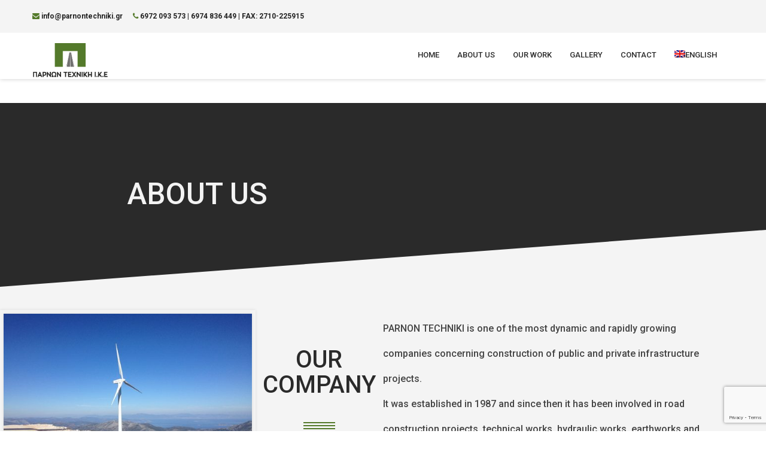

--- FILE ---
content_type: text/html; charset=UTF-8
request_url: https://parnontechniki.gr/about-us/?lang=en
body_size: 17979
content:

<!DOCTYPE html>
<html 
      lang="en-US">
<head>
  <meta charset="UTF-8">
  <meta name="viewport" content="width=device-width, initial-scale=1">
  <link rel="profile" href="https://gmpg.org/xfn/11">
  <link rel="pingback" href="https://parnontechniki.gr/xmlrpc.php">

   <link rel="icon" href="https://parnontechniki.gr/wp-content/uploads/2019/08/Parnon_diorthosi2.png" />  <!-- Custom Css -->
  <meta name='robots' content='index, follow, max-image-preview:large, max-snippet:-1, max-video-preview:-1' />
	<style>img:is([sizes="auto" i], [sizes^="auto," i]) { contain-intrinsic-size: 3000px 1500px }</style>
	<link rel="alternate" hreflang="el" href="https://parnontechniki.gr/%cf%83%cf%87%ce%b5%cf%84%ce%b9%ce%ba%ce%b1-%ce%bc%ce%b5-%ce%b5%ce%bc%ce%b1%cf%83/" />
<link rel="alternate" hreflang="en" href="https://parnontechniki.gr/about-us/?lang=en" />

	<!-- This site is optimized with the Yoast SEO plugin v26.7 - https://yoast.com/wordpress/plugins/seo/ -->
	<title>ABOUT US - Parnon Techniki</title>
<link data-rocket-preload as="style" href="https://fonts.googleapis.com/css?family=Roboto%3A100%2C300%2C400%2C500%2C700%2C900%2C100italic%2C300italic%2C400italic%2C500italic%2C700italic%2C900italic%7CLato%3A300%2C400&#038;display=swap" rel="preload">
<link href="https://fonts.googleapis.com/css?family=Roboto%3A100%2C300%2C400%2C500%2C700%2C900%2C100italic%2C300italic%2C400italic%2C500italic%2C700italic%2C900italic%7CLato%3A300%2C400&#038;display=swap" media="print" onload="this.media=&#039;all&#039;" rel="stylesheet">
<noscript data-wpr-hosted-gf-parameters=""><link rel="stylesheet" href="https://fonts.googleapis.com/css?family=Roboto%3A100%2C300%2C400%2C500%2C700%2C900%2C100italic%2C300italic%2C400italic%2C500italic%2C700italic%2C900italic%7CLato%3A300%2C400&#038;display=swap"></noscript>
	<link rel="canonical" href="https://parnontechniki.gr/σχετικα-με-εμασ/?lang=en" />
	<meta property="og:locale" content="en_US" />
	<meta property="og:type" content="article" />
	<meta property="og:title" content="ABOUT US - Parnon Techniki" />
	<meta property="og:url" content="https://parnontechniki.gr/σχετικα-με-εμασ/" />
	<meta property="og:site_name" content="Parnon Techniki" />
	<meta property="article:modified_time" content="2019-08-21T14:46:12+00:00" />
	<meta name="twitter:card" content="summary_large_image" />
	<meta name="twitter:label1" content="Est. reading time" />
	<meta name="twitter:data1" content="5 minutes" />
	<script type="application/ld+json" class="yoast-schema-graph">{"@context":"https://schema.org","@graph":[{"@type":"WebPage","@id":"https://parnontechniki.gr/%cf%83%cf%87%ce%b5%cf%84%ce%b9%ce%ba%ce%b1-%ce%bc%ce%b5-%ce%b5%ce%bc%ce%b1%cf%83/","url":"https://parnontechniki.gr/%cf%83%cf%87%ce%b5%cf%84%ce%b9%ce%ba%ce%b1-%ce%bc%ce%b5-%ce%b5%ce%bc%ce%b1%cf%83/","name":"ABOUT US - Parnon Techniki","isPartOf":{"@id":"https://parnontechniki.gr/#website"},"datePublished":"2019-08-21T14:29:48+00:00","dateModified":"2019-08-21T14:46:12+00:00","breadcrumb":{"@id":"https://parnontechniki.gr/%cf%83%cf%87%ce%b5%cf%84%ce%b9%ce%ba%ce%b1-%ce%bc%ce%b5-%ce%b5%ce%bc%ce%b1%cf%83/#breadcrumb"},"inLanguage":"en-US","potentialAction":[{"@type":"ReadAction","target":["https://parnontechniki.gr/%cf%83%cf%87%ce%b5%cf%84%ce%b9%ce%ba%ce%b1-%ce%bc%ce%b5-%ce%b5%ce%bc%ce%b1%cf%83/"]}]},{"@type":"BreadcrumbList","@id":"https://parnontechniki.gr/%cf%83%cf%87%ce%b5%cf%84%ce%b9%ce%ba%ce%b1-%ce%bc%ce%b5-%ce%b5%ce%bc%ce%b1%cf%83/#breadcrumb","itemListElement":[{"@type":"ListItem","position":1,"name":"Home","item":"https://parnontechniki.gr/?lang=en"},{"@type":"ListItem","position":2,"name":"ABOUT US"}]},{"@type":"WebSite","@id":"https://parnontechniki.gr/#website","url":"https://parnontechniki.gr/","name":"Parnon Techniki","description":"Techniki Etairia","potentialAction":[{"@type":"SearchAction","target":{"@type":"EntryPoint","urlTemplate":"https://parnontechniki.gr/?s={search_term_string}"},"query-input":{"@type":"PropertyValueSpecification","valueRequired":true,"valueName":"search_term_string"}}],"inLanguage":"en-US"}]}</script>
	<!-- / Yoast SEO plugin. -->


<link rel='dns-prefetch' href='//fonts.googleapis.com' />
<link href='https://fonts.gstatic.com' crossorigin rel='preconnect' />
<link rel="alternate" type="application/rss+xml" title="Parnon Techniki &raquo; Feed" href="https://parnontechniki.gr/feed/?lang=en" />
<link rel="alternate" type="application/rss+xml" title="Parnon Techniki &raquo; Comments Feed" href="https://parnontechniki.gr/comments/feed/?lang=en" />
<style id='wp-emoji-styles-inline-css' type='text/css'>

	img.wp-smiley, img.emoji {
		display: inline !important;
		border: none !important;
		box-shadow: none !important;
		height: 1em !important;
		width: 1em !important;
		margin: 0 0.07em !important;
		vertical-align: -0.1em !important;
		background: none !important;
		padding: 0 !important;
	}
</style>
<link rel='stylesheet' id='wp-block-library-css' href='https://parnontechniki.gr/wp-includes/css/dist/block-library/style.min.css?ver=6.8.3' type='text/css' media='all' />
<style id='classic-theme-styles-inline-css' type='text/css'>
/*! This file is auto-generated */
.wp-block-button__link{color:#fff;background-color:#32373c;border-radius:9999px;box-shadow:none;text-decoration:none;padding:calc(.667em + 2px) calc(1.333em + 2px);font-size:1.125em}.wp-block-file__button{background:#32373c;color:#fff;text-decoration:none}
</style>
<style id='global-styles-inline-css' type='text/css'>
:root{--wp--preset--aspect-ratio--square: 1;--wp--preset--aspect-ratio--4-3: 4/3;--wp--preset--aspect-ratio--3-4: 3/4;--wp--preset--aspect-ratio--3-2: 3/2;--wp--preset--aspect-ratio--2-3: 2/3;--wp--preset--aspect-ratio--16-9: 16/9;--wp--preset--aspect-ratio--9-16: 9/16;--wp--preset--color--black: #000000;--wp--preset--color--cyan-bluish-gray: #abb8c3;--wp--preset--color--white: #ffffff;--wp--preset--color--pale-pink: #f78da7;--wp--preset--color--vivid-red: #cf2e2e;--wp--preset--color--luminous-vivid-orange: #ff6900;--wp--preset--color--luminous-vivid-amber: #fcb900;--wp--preset--color--light-green-cyan: #7bdcb5;--wp--preset--color--vivid-green-cyan: #00d084;--wp--preset--color--pale-cyan-blue: #8ed1fc;--wp--preset--color--vivid-cyan-blue: #0693e3;--wp--preset--color--vivid-purple: #9b51e0;--wp--preset--gradient--vivid-cyan-blue-to-vivid-purple: linear-gradient(135deg,rgba(6,147,227,1) 0%,rgb(155,81,224) 100%);--wp--preset--gradient--light-green-cyan-to-vivid-green-cyan: linear-gradient(135deg,rgb(122,220,180) 0%,rgb(0,208,130) 100%);--wp--preset--gradient--luminous-vivid-amber-to-luminous-vivid-orange: linear-gradient(135deg,rgba(252,185,0,1) 0%,rgba(255,105,0,1) 100%);--wp--preset--gradient--luminous-vivid-orange-to-vivid-red: linear-gradient(135deg,rgba(255,105,0,1) 0%,rgb(207,46,46) 100%);--wp--preset--gradient--very-light-gray-to-cyan-bluish-gray: linear-gradient(135deg,rgb(238,238,238) 0%,rgb(169,184,195) 100%);--wp--preset--gradient--cool-to-warm-spectrum: linear-gradient(135deg,rgb(74,234,220) 0%,rgb(151,120,209) 20%,rgb(207,42,186) 40%,rgb(238,44,130) 60%,rgb(251,105,98) 80%,rgb(254,248,76) 100%);--wp--preset--gradient--blush-light-purple: linear-gradient(135deg,rgb(255,206,236) 0%,rgb(152,150,240) 100%);--wp--preset--gradient--blush-bordeaux: linear-gradient(135deg,rgb(254,205,165) 0%,rgb(254,45,45) 50%,rgb(107,0,62) 100%);--wp--preset--gradient--luminous-dusk: linear-gradient(135deg,rgb(255,203,112) 0%,rgb(199,81,192) 50%,rgb(65,88,208) 100%);--wp--preset--gradient--pale-ocean: linear-gradient(135deg,rgb(255,245,203) 0%,rgb(182,227,212) 50%,rgb(51,167,181) 100%);--wp--preset--gradient--electric-grass: linear-gradient(135deg,rgb(202,248,128) 0%,rgb(113,206,126) 100%);--wp--preset--gradient--midnight: linear-gradient(135deg,rgb(2,3,129) 0%,rgb(40,116,252) 100%);--wp--preset--font-size--small: 13px;--wp--preset--font-size--medium: 20px;--wp--preset--font-size--large: 36px;--wp--preset--font-size--x-large: 42px;--wp--preset--spacing--20: 0.44rem;--wp--preset--spacing--30: 0.67rem;--wp--preset--spacing--40: 1rem;--wp--preset--spacing--50: 1.5rem;--wp--preset--spacing--60: 2.25rem;--wp--preset--spacing--70: 3.38rem;--wp--preset--spacing--80: 5.06rem;--wp--preset--shadow--natural: 6px 6px 9px rgba(0, 0, 0, 0.2);--wp--preset--shadow--deep: 12px 12px 50px rgba(0, 0, 0, 0.4);--wp--preset--shadow--sharp: 6px 6px 0px rgba(0, 0, 0, 0.2);--wp--preset--shadow--outlined: 6px 6px 0px -3px rgba(255, 255, 255, 1), 6px 6px rgba(0, 0, 0, 1);--wp--preset--shadow--crisp: 6px 6px 0px rgba(0, 0, 0, 1);}:where(.is-layout-flex){gap: 0.5em;}:where(.is-layout-grid){gap: 0.5em;}body .is-layout-flex{display: flex;}.is-layout-flex{flex-wrap: wrap;align-items: center;}.is-layout-flex > :is(*, div){margin: 0;}body .is-layout-grid{display: grid;}.is-layout-grid > :is(*, div){margin: 0;}:where(.wp-block-columns.is-layout-flex){gap: 2em;}:where(.wp-block-columns.is-layout-grid){gap: 2em;}:where(.wp-block-post-template.is-layout-flex){gap: 1.25em;}:where(.wp-block-post-template.is-layout-grid){gap: 1.25em;}.has-black-color{color: var(--wp--preset--color--black) !important;}.has-cyan-bluish-gray-color{color: var(--wp--preset--color--cyan-bluish-gray) !important;}.has-white-color{color: var(--wp--preset--color--white) !important;}.has-pale-pink-color{color: var(--wp--preset--color--pale-pink) !important;}.has-vivid-red-color{color: var(--wp--preset--color--vivid-red) !important;}.has-luminous-vivid-orange-color{color: var(--wp--preset--color--luminous-vivid-orange) !important;}.has-luminous-vivid-amber-color{color: var(--wp--preset--color--luminous-vivid-amber) !important;}.has-light-green-cyan-color{color: var(--wp--preset--color--light-green-cyan) !important;}.has-vivid-green-cyan-color{color: var(--wp--preset--color--vivid-green-cyan) !important;}.has-pale-cyan-blue-color{color: var(--wp--preset--color--pale-cyan-blue) !important;}.has-vivid-cyan-blue-color{color: var(--wp--preset--color--vivid-cyan-blue) !important;}.has-vivid-purple-color{color: var(--wp--preset--color--vivid-purple) !important;}.has-black-background-color{background-color: var(--wp--preset--color--black) !important;}.has-cyan-bluish-gray-background-color{background-color: var(--wp--preset--color--cyan-bluish-gray) !important;}.has-white-background-color{background-color: var(--wp--preset--color--white) !important;}.has-pale-pink-background-color{background-color: var(--wp--preset--color--pale-pink) !important;}.has-vivid-red-background-color{background-color: var(--wp--preset--color--vivid-red) !important;}.has-luminous-vivid-orange-background-color{background-color: var(--wp--preset--color--luminous-vivid-orange) !important;}.has-luminous-vivid-amber-background-color{background-color: var(--wp--preset--color--luminous-vivid-amber) !important;}.has-light-green-cyan-background-color{background-color: var(--wp--preset--color--light-green-cyan) !important;}.has-vivid-green-cyan-background-color{background-color: var(--wp--preset--color--vivid-green-cyan) !important;}.has-pale-cyan-blue-background-color{background-color: var(--wp--preset--color--pale-cyan-blue) !important;}.has-vivid-cyan-blue-background-color{background-color: var(--wp--preset--color--vivid-cyan-blue) !important;}.has-vivid-purple-background-color{background-color: var(--wp--preset--color--vivid-purple) !important;}.has-black-border-color{border-color: var(--wp--preset--color--black) !important;}.has-cyan-bluish-gray-border-color{border-color: var(--wp--preset--color--cyan-bluish-gray) !important;}.has-white-border-color{border-color: var(--wp--preset--color--white) !important;}.has-pale-pink-border-color{border-color: var(--wp--preset--color--pale-pink) !important;}.has-vivid-red-border-color{border-color: var(--wp--preset--color--vivid-red) !important;}.has-luminous-vivid-orange-border-color{border-color: var(--wp--preset--color--luminous-vivid-orange) !important;}.has-luminous-vivid-amber-border-color{border-color: var(--wp--preset--color--luminous-vivid-amber) !important;}.has-light-green-cyan-border-color{border-color: var(--wp--preset--color--light-green-cyan) !important;}.has-vivid-green-cyan-border-color{border-color: var(--wp--preset--color--vivid-green-cyan) !important;}.has-pale-cyan-blue-border-color{border-color: var(--wp--preset--color--pale-cyan-blue) !important;}.has-vivid-cyan-blue-border-color{border-color: var(--wp--preset--color--vivid-cyan-blue) !important;}.has-vivid-purple-border-color{border-color: var(--wp--preset--color--vivid-purple) !important;}.has-vivid-cyan-blue-to-vivid-purple-gradient-background{background: var(--wp--preset--gradient--vivid-cyan-blue-to-vivid-purple) !important;}.has-light-green-cyan-to-vivid-green-cyan-gradient-background{background: var(--wp--preset--gradient--light-green-cyan-to-vivid-green-cyan) !important;}.has-luminous-vivid-amber-to-luminous-vivid-orange-gradient-background{background: var(--wp--preset--gradient--luminous-vivid-amber-to-luminous-vivid-orange) !important;}.has-luminous-vivid-orange-to-vivid-red-gradient-background{background: var(--wp--preset--gradient--luminous-vivid-orange-to-vivid-red) !important;}.has-very-light-gray-to-cyan-bluish-gray-gradient-background{background: var(--wp--preset--gradient--very-light-gray-to-cyan-bluish-gray) !important;}.has-cool-to-warm-spectrum-gradient-background{background: var(--wp--preset--gradient--cool-to-warm-spectrum) !important;}.has-blush-light-purple-gradient-background{background: var(--wp--preset--gradient--blush-light-purple) !important;}.has-blush-bordeaux-gradient-background{background: var(--wp--preset--gradient--blush-bordeaux) !important;}.has-luminous-dusk-gradient-background{background: var(--wp--preset--gradient--luminous-dusk) !important;}.has-pale-ocean-gradient-background{background: var(--wp--preset--gradient--pale-ocean) !important;}.has-electric-grass-gradient-background{background: var(--wp--preset--gradient--electric-grass) !important;}.has-midnight-gradient-background{background: var(--wp--preset--gradient--midnight) !important;}.has-small-font-size{font-size: var(--wp--preset--font-size--small) !important;}.has-medium-font-size{font-size: var(--wp--preset--font-size--medium) !important;}.has-large-font-size{font-size: var(--wp--preset--font-size--large) !important;}.has-x-large-font-size{font-size: var(--wp--preset--font-size--x-large) !important;}
:where(.wp-block-post-template.is-layout-flex){gap: 1.25em;}:where(.wp-block-post-template.is-layout-grid){gap: 1.25em;}
:where(.wp-block-columns.is-layout-flex){gap: 2em;}:where(.wp-block-columns.is-layout-grid){gap: 2em;}
:root :where(.wp-block-pullquote){font-size: 1.5em;line-height: 1.6;}
</style>
<link data-minify="1" rel='stylesheet' id='rs-plugin-settings-css' href='https://parnontechniki.gr/wp-content/cache/min/1/wp-content/plugins/revslider/public/assets/css/settings.css?ver=1767866743' type='text/css' media='all' />
<style id='rs-plugin-settings-inline-css' type='text/css'>
#rs-demo-id {}
</style>
<link data-minify="1" rel='stylesheet' id='wpml-legacy-horizontal-list-0-css' href='https://parnontechniki.gr/wp-content/cache/min/1/wp-content/plugins/sitepress-multilingual-cms/templates/language-switchers/legacy-list-horizontal/style.css?ver=1767866743' type='text/css' media='all' />
<link data-minify="1" rel='stylesheet' id='wpml-menu-item-0-css' href='https://parnontechniki.gr/wp-content/cache/min/1/wp-content/plugins/sitepress-multilingual-cms/templates/language-switchers/menu-item/style.css?ver=1767866743' type='text/css' media='all' />
<link data-minify="1" rel='stylesheet' id='adriatictheme-style-css' href='https://parnontechniki.gr/wp-content/cache/min/1/wp-content/themes/adriatic-theme/assets/css/style.css?ver=1767866743' type='text/css' media='all' />
<link data-minify="1" rel='stylesheet' id='adriatictheme-animate-css' href='https://parnontechniki.gr/wp-content/cache/min/1/wp-content/themes/adriatic-theme/assets/css/animate.css?ver=1767866743' type='text/css' media='all' />
<link data-minify="1" rel='stylesheet' id='adriatictheme-helper-elements-css' href='https://parnontechniki.gr/wp-content/cache/min/1/wp-content/themes/adriatic-theme/assets/css/helper-elements.css?ver=1767866743' type='text/css' media='all' />
<link data-minify="1" rel='stylesheet' id='adriatictheme-color-css' href='https://parnontechniki.gr/wp-content/cache/min/1/wp-content/cache/busting/1/wp-content/themes/adriatic-theme/assets/css/color/custom-color.css?ver=1767866743' type='text/css' media='all' />
<link data-minify="1" rel='stylesheet' id='adriatictheme-menu-css' href='https://parnontechniki.gr/wp-content/cache/min/1/wp-content/themes/adriatic-theme/assets/css/menu.css?ver=1767866743' type='text/css' media='all' />
<link data-minify="1" rel='stylesheet' id='font-awesome-css' href='https://parnontechniki.gr/wp-content/cache/min/1/wp-content/plugins/js_composer/assets/lib/bower/font-awesome/css/font-awesome.min.css?ver=1767866743' type='text/css' media='all' />
<link data-minify="1" rel='stylesheet' id='bootstrap-css' href='https://parnontechniki.gr/wp-content/cache/min/1/wp-content/themes/adriatic-theme/assets/css/bootstrap.css?ver=1767866743' type='text/css' media='all' />
<link data-minify="1" rel='stylesheet' id='js_composer_front-css' href='https://parnontechniki.gr/wp-content/cache/min/1/wp-content/plugins/js_composer/assets/css/js_composer.min.css?ver=1767866744' type='text/css' media='all' />
<link data-minify="1" rel='stylesheet' id='mpc-massive-style-css' href='https://parnontechniki.gr/wp-content/cache/min/1/wp-content/plugins/mpc-massive/assets/css/mpc-styles.css?ver=1767866744' type='text/css' media='all' />
<link data-minify="1" rel='stylesheet' id='the-grid-css' href='https://parnontechniki.gr/wp-content/cache/min/1/wp-content/plugins/the-grid/frontend/assets/css/the-grid.min.css?ver=1767866744' type='text/css' media='all' />
<style id='the-grid-inline-css' type='text/css'>
.tolb-holder{background:rgba(0,0,0,0.8)}.tolb-holder .tolb-close,.tolb-holder .tolb-title,.tolb-holder .tolb-counter,.tolb-holder .tolb-next i,.tolb-holder .tolb-prev i{color:#ffffff}.tolb-holder .tolb-load{border-color:rgba(255,255,255,0.2);border-left:3px solid #ffffff}
.to-heart-icon,.to-heart-icon svg,.to-post-like,.to-post-like .to-like-count{position:relative;display:inline-block}.to-post-like{width:auto;cursor:pointer;font-weight:400}.to-heart-icon{float:left;margin:0 4px 0 0}.to-heart-icon svg{overflow:visible;width:15px;height:14px}.to-heart-icon g{-webkit-transform:scale(1);transform:scale(1)}.to-heart-icon path{-webkit-transform:scale(1);transform:scale(1);transition:fill .4s ease,stroke .4s ease}.no-liked .to-heart-icon path{fill:#999;stroke:#999}.empty-heart .to-heart-icon path{fill:transparent!important;stroke:#999}.liked .to-heart-icon path,.to-heart-icon svg:hover path{fill:#ff6863!important;stroke:#ff6863!important}@keyframes heartBeat{0%{transform:scale(1)}20%{transform:scale(.8)}30%{transform:scale(.95)}45%{transform:scale(.75)}50%{transform:scale(.85)}100%{transform:scale(.9)}}@-webkit-keyframes heartBeat{0%,100%,50%{-webkit-transform:scale(1)}20%{-webkit-transform:scale(.8)}30%{-webkit-transform:scale(.95)}45%{-webkit-transform:scale(.75)}}.heart-pulse g{-webkit-animation-name:heartBeat;animation-name:heartBeat;-webkit-animation-duration:1s;animation-duration:1s;-webkit-animation-iteration-count:infinite;animation-iteration-count:infinite;-webkit-transform-origin:50% 50%;transform-origin:50% 50%}.to-post-like a{color:inherit!important;fill:inherit!important;stroke:inherit!important}
</style>
<noscript></noscript><script type="text/javascript" src="https://parnontechniki.gr/wp-includes/js/jquery/jquery.min.js?ver=3.7.1" id="jquery-core-js"></script>
<script type="text/javascript" src="https://parnontechniki.gr/wp-includes/js/jquery/jquery-migrate.min.js?ver=3.4.1" id="jquery-migrate-js"></script>
<script type="text/javascript" src="https://parnontechniki.gr/wp-content/plugins/revslider/public/assets/js/jquery.themepunch.tools.min.js?ver=5.4.8.3" id="tp-tools-js"></script>
<script type="text/javascript" src="https://parnontechniki.gr/wp-content/plugins/revslider/public/assets/js/jquery.themepunch.revolution.min.js?ver=5.4.8.3" id="revmin-js"></script>
<link rel="https://api.w.org/" href="https://parnontechniki.gr/wp-json/?lang=en" /><link rel="alternate" title="JSON" type="application/json" href="https://parnontechniki.gr/wp-json/wp/v2/pages/5912/?lang=en" /><link rel="EditURI" type="application/rsd+xml" title="RSD" href="https://parnontechniki.gr/xmlrpc.php?rsd" />
<meta name="generator" content="WordPress 6.8.3" />
<link rel='shortlink' href='https://parnontechniki.gr/?p=5912&#038;lang=en' />
<link rel="alternate" title="oEmbed (JSON)" type="application/json+oembed" href="https://parnontechniki.gr/wp-json/oembed/1.0/embed/?lang=en&#038;url=https%3A%2F%2Fparnontechniki.gr%2Fabout-us%2F%3Flang%3Den" />
<link rel="alternate" title="oEmbed (XML)" type="text/xml+oembed" href="https://parnontechniki.gr/wp-json/oembed/1.0/embed/?lang=en&#038;url=https%3A%2F%2Fparnontechniki.gr%2Fabout-us%2F%3Flang%3Den&#038;format=xml" />
<meta name="generator" content="WPML ver:4.2.0 stt:1,13;" />
<meta name="generator" content="Redux 4.5.10" /><style type="text/css">.recentcomments a{display:inline !important;padding:0 !important;margin:0 !important;}</style><meta name="generator" content="Powered by WPBakery Page Builder - drag and drop page builder for WordPress."/>
<!--[if lte IE 9]><link rel="stylesheet" type="text/css" href="https://parnontechniki.gr/wp-content/plugins/js_composer/assets/css/vc_lte_ie9.min.css" media="screen"><![endif]--><meta name="generator" content="Powered by Slider Revolution 5.4.8.3 - responsive, Mobile-Friendly Slider Plugin for WordPress with comfortable drag and drop interface." />
<script type="text/javascript">function setREVStartSize(e){									
						try{ e.c=jQuery(e.c);var i=jQuery(window).width(),t=9999,r=0,n=0,l=0,f=0,s=0,h=0;
							if(e.responsiveLevels&&(jQuery.each(e.responsiveLevels,function(e,f){f>i&&(t=r=f,l=e),i>f&&f>r&&(r=f,n=e)}),t>r&&(l=n)),f=e.gridheight[l]||e.gridheight[0]||e.gridheight,s=e.gridwidth[l]||e.gridwidth[0]||e.gridwidth,h=i/s,h=h>1?1:h,f=Math.round(h*f),"fullscreen"==e.sliderLayout){var u=(e.c.width(),jQuery(window).height());if(void 0!=e.fullScreenOffsetContainer){var c=e.fullScreenOffsetContainer.split(",");if (c) jQuery.each(c,function(e,i){u=jQuery(i).length>0?u-jQuery(i).outerHeight(!0):u}),e.fullScreenOffset.split("%").length>1&&void 0!=e.fullScreenOffset&&e.fullScreenOffset.length>0?u-=jQuery(window).height()*parseInt(e.fullScreenOffset,0)/100:void 0!=e.fullScreenOffset&&e.fullScreenOffset.length>0&&(u-=parseInt(e.fullScreenOffset,0))}f=u}else void 0!=e.minHeight&&f<e.minHeight&&(f=e.minHeight);e.c.closest(".rev_slider_wrapper").css({height:f})					
						}catch(d){console.log("Failure at Presize of Slider:"+d)}						
					};</script>
<style id="adriatic_options-dynamic-css" title="dynamic-css" class="redux-options-output">#header.style18 .header-top{background-color:#f4f4f4;}#header.style18{background-color:#FFFFFF;}#header.style12 #nav .quote-btn{background-color:#222;}#header.style18 .logo{margin-top:0px;margin-right:250px;margin-bottom:0px;margin-left:0px;}.logo img{width:125px;}.logo-mob img{width:100px;}.mob-header-top{background-color:#FFFFFF;}.version1 .desk-menu > ul > li > a{font-family:Roboto;font-weight:500;font-style:normal;font-size:13px;}#nav .nav-top > li{margin-left:30px;}#nav a{color:#FFFFFF;}#header.adclassic #nav .nav-top > li > a{color:#2a2a2a;}#header.adclassic #nav .nav-top > li > a:hover{color:#547a2b;}#header.adclassic #nav .nav-top > li:hover > a{border-bottom:2px solid ;}.page-banner .heading{font-family:Lato;font-weight:300;font-style:normal;color:#FFFFFF;font-size:36px;}.page-banner .container{padding-top:187px;padding-bottom:99px;}.page-banner.small .heading{font-family:Lato;font-weight:300;font-style:normal;color:#727070;font-size:36px;}.page-banner.small .container{padding-top:60px;padding-bottom:60px;}.page-banner .breadcrumbs li{font-family:Lato;line-height:18px;font-weight:400;font-style:normal;color:#bbbbbb;font-size:13px;}.page-banner .breadcrumbs li a{color:#dbdbdb;}.page-banner .breadcrumbs{font-family:Lato;line-height:18px;font-weight:400;font-style:normal;color:#bbbbbb;font-size:13px;}.page-banner.grey .breadcrumbs li a{color:#424141;}.footer-top .logo img,.footer-top .logo{width:200px;}.footer-cent h5{color:#FFFFFF;}.footer-cent{color:#8f8f8f;}.bg-dark-jungle{background:#222222;}.bg-shark{background:#2a2a2a;}.bg-dark-jungle-bottom{background:#222222;}body{font-family:Roboto;line-height:26px;font-weight:500;font-style:normal;color:#777;font-size:14px;}.blog-txt h2{font-family:Roboto;line-height:40px;font-weight:500;font-style:normal;color:#2c2e3d;font-size:35px;}h1{font-family:Roboto;line-height:42px;font-weight:500;font-style:normal;color:#444444;font-size:28px;}h2{font-family:Roboto;line-height:42px;font-weight:500;font-style:normal;color:#444444;font-size:22px;}h3{font-family:Roboto;line-height:42px;font-weight:500;font-style:normal;color:#444444;font-size:20px;}h4{font-family:Roboto;line-height:42px;font-weight:500;font-style:normal;color:#444444;font-size:16px;}h5{font-family:Roboto;line-height:42px;font-weight:500;font-style:normal;color:#444444;font-size:14px;}h6{font-family:Roboto;line-height:42px;font-weight:500;font-style:normal;color:#444444;font-size:12px;}</style><style type="text/css" data-type="vc_shortcodes-custom-css">.vc_custom_1565290906352{background-color: #2a2a2a !important;}.vc_custom_1565291763856{background-color: #f4f4f4 !important;}.vc_custom_1565451292528{background-color: #f4f4f4 !important;}.vc_custom_1565979386300{background-color: #2a2a2a !important;}</style><noscript><style type="text/css"> .wpb_animate_when_almost_visible { opacity: 1; }</style></noscript><noscript><style id="rocket-lazyload-nojs-css">.rll-youtube-player, [data-lazy-src]{display:none !important;}</style></noscript> 
    <!-- Custom Css -->
  <style type="text/css">
 .cust-map-parnon {
    max-width: 550px;
    margin: 100px auto;
}
.footer-bottom .copyright {
    float:none;
    max-width:auto;
}
@media (min-width:993px) {
    .wpml-ls-sidebars-footer_copy {
        float:left;
        margin-top:-14px;
    }
}
.wpml-ls-current-language a {
    text-transform: uppercase !important;
}
.version1 .desk-menu .sub-menu li > a {
    color:#000 !important;
}
.version1 .desk-menu .sub-menu, .version1 .search, .version1 .woo-cart {
    background-color: #fff;
}  </style>
   <!-- Global site tag (gtag.js) - Google Analytics -->
<script async src="https://www.googletagmanager.com/gtag/js?id=UA-44247426-12"></script>
<script>
  window.dataLayer = window.dataLayer || [];
  function gtag(){dataLayer.push(arguments);}
  gtag('js', new Date());

  gtag('config', 'UA-44247426-12');
</script>
<meta name="generator" content="WP Rocket 3.20.3" data-wpr-features="wpr_minify_js wpr_lazyload_images wpr_minify_css wpr_preload_links wpr_desktop" /></head>

<body data-rsssl=1 class="wp-singular page-template-default page page-id-5912 wp-theme-adriatic-theme  aa wpb-js-composer js-comp-ver-5.7 vc_responsive">

<!-- general wrap start -->

           <div data-rocket-location-hash="57688d30dac1910322f6a83f93afe550" id="wrapper" class="header_fixed header_over">
  <header data-rocket-location-hash="7477edee0ab318a653c854a1fdf2bdb6" class="header mob-header cart-true nz-clearfix">
  <div data-rocket-location-hash="c6f7164e9802447480ad031c6d4345a1" class="mob-header-top nz-clearfix">
    <div class="container">
      <div class="logo logo-mob">
        <img src="data:image/svg+xml,%3Csvg%20xmlns='http://www.w3.org/2000/svg'%20viewBox='0%200%200%200'%3E%3C/svg%3E" alt="" data-lazy-src="https://parnontechniki.gr/wp-content/uploads/2019/08/Parnon_diorthosi.png"><noscript><img src="https://parnontechniki.gr/wp-content/uploads/2019/08/Parnon_diorthosi.png" alt=""></noscript>
      </div>
      <span class="mob-menu-toggle">
      </span>
    </div>
  </div>
</header>
<div data-rocket-location-hash="1d5adeb5dc758aa16cb9765a44e335f2" class="mob-header-content nz-clearfix">
  <span class="mob-menu-toggle2">
  </span>
  <div data-rocket-location-hash="e8c8ada5f05a6184c09684927e7f6d09" class="custom-scroll-bar">
    <nav class="mob-menu nz-clearfix"><ul id="mob-header-menu" class="menu"><li id="menu-item-5941-2" class="menu-item menu-item-type-post_type menu-item-object-page menu-item-home"  data-mm="false" data-mmc="2"><a href="https://parnontechniki.gr/?lang=en"><span class="admi"></span><span class="txt">HOME</span><i class="di fa fa-angle-down"></i></a></li><li id="menu-item-5939-2" class="menu-item menu-item-type-post_type menu-item-object-page current-menu-item page_item page-item-5912 current_page_item"  data-mm="false" data-mmc="2"><a href="https://parnontechniki.gr/about-us/?lang=en"><span class="admi"></span><span class="txt">ABOUT US</span><i class="di fa fa-angle-down"></i></a></li><li id="menu-item-5951-2" class="menu-item menu-item-type-post_type menu-item-object-page"  data-mm="false" data-mmc="2"><a href="https://parnontechniki.gr/our-work/?lang=en"><span class="admi"></span><span class="txt">OUR WORK</span><i class="di fa fa-angle-down"></i></a></li><li id="menu-item-5940-2" class="menu-item menu-item-type-post_type menu-item-object-page"  data-mm="false" data-mmc="2"><a href="https://parnontechniki.gr/gallery/?lang=en"><span class="admi"></span><span class="txt">GALLERY</span><i class="di fa fa-angle-down"></i></a></li><li id="menu-item-5942-2" class="menu-item menu-item-type-post_type menu-item-object-page"  data-mm="false" data-mmc="2"><a href="https://parnontechniki.gr/contact/?lang=en"><span class="admi"></span><span class="txt">CONTACT</span><i class="di fa fa-angle-down"></i></a></li><li id="menu-item-wpml-ls-156-en-2" class="menu-item wpml-ls-slot-156 wpml-ls-item wpml-ls-item-en wpml-ls-current-language wpml-ls-menu-item wpml-ls-last-item menu-item-type-wpml_ls_menu_item menu-item-object-wpml_ls_menu_item menu-item-has-children" ><a title="English" href="https://parnontechniki.gr/about-us/?lang=en"><span class="admi"></span><span class="txt"><img class="wpml-ls-flag" src="data:image/svg+xml,%3Csvg%20xmlns='http://www.w3.org/2000/svg'%20viewBox='0%200%200%200'%3E%3C/svg%3E" alt="en" title="English" data-lazy-src="https://parnontechniki.gr/wp-content/plugins/sitepress-multilingual-cms/res/flags/en.png"><noscript><img class="wpml-ls-flag" src="https://parnontechniki.gr/wp-content/plugins/sitepress-multilingual-cms/res/flags/en.png" alt="en" title="English"></noscript><span class="wpml-ls-native">English</span></span><i class="di fa fa-angle-down"></i></a><ul class="sub-menu">	<li id="menu-item-wpml-ls-156-el-2" class="menu-item wpml-ls-slot-156 wpml-ls-item wpml-ls-item-el wpml-ls-menu-item wpml-ls-first-item menu-item-type-wpml_ls_menu_item menu-item-object-wpml_ls_menu_item" ><a title="Ελληνικα" href="https://parnontechniki.gr/%cf%83%cf%87%ce%b5%cf%84%ce%b9%ce%ba%ce%b1-%ce%bc%ce%b5-%ce%b5%ce%bc%ce%b1%cf%83/"><span class="admi"></span><span class="txt"><img class="wpml-ls-flag" src="data:image/svg+xml,%3Csvg%20xmlns='http://www.w3.org/2000/svg'%20viewBox='0%200%200%200'%3E%3C/svg%3E" alt="el" title="Ελληνικα" data-lazy-src="https://parnontechniki.gr/wp-content/plugins/sitepress-multilingual-cms/res/flags/el.png"><noscript><img class="wpml-ls-flag" src="https://parnontechniki.gr/wp-content/plugins/sitepress-multilingual-cms/res/flags/el.png" alt="el" title="Ελληνικα"></noscript><span class="wpml-ls-native">Ελληνικα</span></span><i class="di fa fa-angle-down"></i></a></li></ul></li></ul></nav>    <div class="slogan nz-clearfix">
      <div style="color:#999999;">
               <div class="nz-bar">
          <span class="nz-icon none small icon-phone animate-false">
          </span>
          <span class="header-top-label">
            ΤΗΛ: 6972 093 573 | 6974 836 449 | FAX: 2710-225915          </span>
        </div>
                          <div class="nz-bar">
          <span class="nz-icon none small icon-envelope animate-false">
          </span>
          info@parnontechniki.gr        </div>
               </div>
    </div>
  </div>
</div>
<div data-rocket-location-hash="91b84a3267f5d7ac5abdac872eb6e4d4" class="mob-overlay">&nbsp;
</div>










   <div data-rocket-location-hash="64d6548667325ed675a7a4377e89ad65" class="w1">
			<!-- header of the page -->
			<header data-rocket-location-hash="2793b44e559df0495887edffaddfa0bb" id="header" class="style18 classic-header hsh adclassic version1 subeffect-slide desk">
				<div class="header-top">
					<div class="container">
						<div class="row">
						<!-- header top -->
							<div class="col-xs-12">
								<ul class="list-inline info-list">
																		<li><a href="mailto:info@parnontechniki.gr"><i class="fa fa-envelope"></i>info@parnontechniki.gr</a></li>
																											<li><a href="tel:6972 093 573 | 6974 836 449 | FAX: 2710-225915" class="tel"><i class="fa fa-phone"></i>6972 093 573 | 6974 836 449 | FAX: 2710-225915</a></li>
																	</ul>
								 								<ul class="head-socialnetworks list-inline">
																	</ul>
								 							</div>
						</div>
					</div>
				</div>
				<div class="container">
					<div class="row">
						<div class="col-xs-12">
						<div class="logo">
							 <a href="https://parnontechniki.gr">
                                      <img src="data:image/svg+xml,%3Csvg%20xmlns='http://www.w3.org/2000/svg'%20viewBox='0%200%200%200'%3E%3C/svg%3E" class="img-responsive w-logo" alt="" data-lazy-src="https://parnontechniki.gr/wp-content/uploads/2019/08/Parnon_diorthosi.png"><noscript><img src="https://parnontechniki.gr/wp-content/uploads/2019/08/Parnon_diorthosi.png" class="img-responsive w-logo" alt=""></noscript>
                                      <img src="data:image/svg+xml,%3Csvg%20xmlns='http://www.w3.org/2000/svg'%20viewBox='0%200%200%200'%3E%3C/svg%3E" class="img-responsive b-logo" alt="" data-lazy-src="https://parnontechniki.gr/wp-content/uploads/2019/08/Parnon_diorthosi.png"><noscript><img src="https://parnontechniki.gr/wp-content/uploads/2019/08/Parnon_diorthosi.png" class="img-responsive b-logo" alt=""></noscript>
                </a>
						</div>
						<!-- main nav -->
						<div class="holder">
								<!-- icon list -->
								
								<ul class="list-unstyled icon-list">
									 																	</ul>
								  
								<!-- main navigation of the page -->
								
						<nav id="nav">
				                <a href="#" class="nav-opener"><i class="fa fa-bars"></i></a>
				                <div class="nav-holder">
				               <div class="header-menu desk-menu nz-clearfix"><ul id="menu-main-menu-en" class="menu nav-top"><li id="menu-item-5941" class="menu-item menu-item-type-post_type menu-item-object-page menu-item-home"  data-mm="false" data-mmc="2"><a href="https://parnontechniki.gr/?lang=en"><span class="admi"></span><span class="txt">HOME</span></a></li><li id="menu-item-5939" class="menu-item menu-item-type-post_type menu-item-object-page current-menu-item page_item page-item-5912 current_page_item"  data-mm="false" data-mmc="2"><a href="https://parnontechniki.gr/about-us/?lang=en"><span class="admi"></span><span class="txt">ABOUT US</span></a></li><li id="menu-item-5951" class="menu-item menu-item-type-post_type menu-item-object-page"  data-mm="false" data-mmc="2"><a href="https://parnontechniki.gr/our-work/?lang=en"><span class="admi"></span><span class="txt">OUR WORK</span></a></li><li id="menu-item-5940" class="menu-item menu-item-type-post_type menu-item-object-page"  data-mm="false" data-mmc="2"><a href="https://parnontechniki.gr/gallery/?lang=en"><span class="admi"></span><span class="txt">GALLERY</span></a></li><li id="menu-item-5942" class="menu-item menu-item-type-post_type menu-item-object-page"  data-mm="false" data-mmc="2"><a href="https://parnontechniki.gr/contact/?lang=en"><span class="admi"></span><span class="txt">CONTACT</span></a></li><li id="menu-item-wpml-ls-156-en" class="menu-item wpml-ls-slot-156 wpml-ls-item wpml-ls-item-en wpml-ls-current-language wpml-ls-menu-item wpml-ls-last-item menu-item-type-wpml_ls_menu_item menu-item-object-wpml_ls_menu_item menu-item-has-children" ><a title="English" href="https://parnontechniki.gr/about-us/?lang=en"><span class="admi"></span><span class="txt"><img class="wpml-ls-flag" src="data:image/svg+xml,%3Csvg%20xmlns='http://www.w3.org/2000/svg'%20viewBox='0%200%200%200'%3E%3C/svg%3E" alt="en" title="English" data-lazy-src="https://parnontechniki.gr/wp-content/plugins/sitepress-multilingual-cms/res/flags/en.png"><noscript><img class="wpml-ls-flag" src="https://parnontechniki.gr/wp-content/plugins/sitepress-multilingual-cms/res/flags/en.png" alt="en" title="English"></noscript><span class="wpml-ls-native">English</span></span></a><ul class="sub-menu">	<li id="menu-item-wpml-ls-156-el" class="menu-item wpml-ls-slot-156 wpml-ls-item wpml-ls-item-el wpml-ls-menu-item wpml-ls-first-item menu-item-type-wpml_ls_menu_item menu-item-object-wpml_ls_menu_item" ><a title="Ελληνικα" href="https://parnontechniki.gr/%cf%83%cf%87%ce%b5%cf%84%ce%b9%ce%ba%ce%b1-%ce%bc%ce%b5-%ce%b5%ce%bc%ce%b1%cf%83/"><span class="admi"></span><span class="txt"><img class="wpml-ls-flag" src="data:image/svg+xml,%3Csvg%20xmlns='http://www.w3.org/2000/svg'%20viewBox='0%200%200%200'%3E%3C/svg%3E" alt="el" title="Ελληνικα" data-lazy-src="https://parnontechniki.gr/wp-content/plugins/sitepress-multilingual-cms/res/flags/el.png"><noscript><img class="wpml-ls-flag" src="https://parnontechniki.gr/wp-content/plugins/sitepress-multilingual-cms/res/flags/el.png" alt="el" title="Ελληνικα"></noscript><span class="wpml-ls-native">Ελληνικα</span></span></a></li></ul></li></ul></div>				               </div>
				                </nav>
				                </div>
						
						</div>
					</div>
				</div>
			</header>
			<!-- search popup -->
			<div data-rocket-location-hash="3b3b9e8b66158053a727d0cd1465d065" class="search-popup win-height">
				<div class="holder">
					<div class="container">
						<div class="row">
							<div class="col-xs-12">
								 <a href="#" class="close-btn"></a>
                 				<form method="get" class="search-form" action="https://parnontechniki.gr/?lang=en">
	<fieldset>
		<input type="search" class="search" placeholder="" value="" name="s" title="Search for:" />
		<button type="submit" class="submit">
        	<i class="fa fa-search"></i>
    	</button>
	</fieldset>
<input type='hidden' name='lang' value='en' /></form>							</div>
						</div>
					</div>
				</div>
			</div>





  <main data-rocket-location-hash="25b26a536a2512916c46ba148651b8b3" id="main">
   
<div class="content-main">
  <div id="primary" class="site-content">
    <div id="content" role="main" style="background-color: ">  
          
             
  
   
      

<div class="container" style="padding: 40px 15px 40px 15px">
        <div class="row">
          <div class="col-xs-12">          
            <div data-vc-full-width="true" data-vc-full-width-init="false" data-vc-stretch-content="true" class="vc_row wpb_row vc_row-fluid vc_custom_1565290906352 vc_row-has-fill vc_row-no-padding mpc-row mpc-with-separator" data-row-id="mpc_row-436971b6967a868"><div class="wpb_column vc_column_container vc_col-sm-2 mpc-column" data-column-id="mpc_column-406971b6967232c"><div class="vc_column-inner"><div class="wpb_wrapper"></div></div></div><div class="wpb_column vc_column_container vc_col-sm-4 mpc-column" data-column-id="mpc_column-256971b6967a312"><div class="vc_column-inner"><div class="wpb_wrapper"><div class="vc_empty_space" style="height: 70px"><span class="vc_empty_space_inner"></span></div>
<div data-id="mpc_icon_column-416971b6967a202" class="mpc-icon-column mpc-init mpc-parent-hover mpc-transition mpc-icon-column--style_1 mpc-align--center "><div data-id="mpc_icon-806971b6967a23f" class="mpc-icon mpc-init mpc-transition mpc-effect-none "><div class="mpc-icon-wrap"><i class="mpc-icon-part mpc-regular mpc-transition "></i></div></div><div class="mpc-icon-column__content-wrap"><div class="mpc-icon-column__content"><h3 class="mpc-icon-column__heading mpc-transition">ABOUT US</h3></div></div></div></div></div></div><div class="wpb_column vc_column_container vc_col-sm-2 mpc-column" data-column-id="mpc_column-826971b6967a501"><div class="vc_column-inner"><div class="wpb_wrapper"></div></div></div><div class="wpb_column vc_column_container vc_col-sm-2 mpc-column" data-column-id="mpc_column-546971b6967a64f"><div class="vc_column-inner"><div class="wpb_wrapper"></div></div></div><div class="wpb_column vc_column_container vc_col-sm-2 mpc-column" data-column-id="mpc_column-856971b6967a73c"><div class="vc_column-inner"><div class="wpb_wrapper"></div></div></div><div class="mpc-separator-spacer mpc-separator--bottom"></div><svg class="mpc-separator mpc-separator--bottom mpc-separator-style--slope-left" data-color="#f4f4f4" width="100%" height="100" viewbox="0 0 100 100" preserveaspectratio="none" version="1.1" xmlns="http://www.w3.org/2000/svg"><polygon points="0,105 0,95 100,0 100,105"></polygon></svg></div><div class="vc_row-full-width vc_clearfix"></div><div data-vc-full-width="true" data-vc-full-width-init="false" data-vc-stretch-content="true" class="vc_row wpb_row vc_row-fluid vc_custom_1565291763856 vc_row-has-fill vc_row-no-padding mpc-row"><div class="wpb_column vc_column_container vc_col-sm-4 mpc-column" data-column-id="mpc_column-56971b6967f43c"><div class="vc_column-inner"><div class="wpb_wrapper">
	<div class="wpb_single_image wpb_content_element vc_align_right  wpb_animate_when_almost_visible wpb_fadeInLeft fadeInLeft">
		
		<figure class="wpb_wrapper vc_figure">
			<a href="https://parnontechniki.gr/wp-content/uploads/2019/08/parnon-techniki-gallery-45.jpg" target="_blank" class="vc_single_image-wrapper vc_box_shadow_border  vc_box_border_grey"><img fetchpriority="high" decoding="async" class="vc_single_image-img " src="data:image/svg+xml,%3Csvg%20xmlns='http://www.w3.org/2000/svg'%20viewBox='0%200%20500%20300'%3E%3C/svg%3E" width="500" height="300" alt="parnon-techniki-gallery-45" title="parnon-techniki-gallery-45" data-lazy-src="https://parnontechniki.gr/wp-content/uploads/2019/08/parnon-techniki-gallery-45-500x300.jpg"><noscript><img fetchpriority="high" decoding="async" class="vc_single_image-img " src="https://parnontechniki.gr/wp-content/uploads/2019/08/parnon-techniki-gallery-45-500x300.jpg" width="500" height="300" alt="parnon-techniki-gallery-45" title="parnon-techniki-gallery-45"></noscript></a>
		</figure>
	</div>
</div></div></div><div class="wpb_column vc_column_container vc_col-sm-2 mpc-column" data-column-id="mpc_column-786971b6967f87d"><div class="vc_column-inner"><div class="wpb_wrapper"><div class="vc_empty_space" style="height: 62px"><span class="vc_empty_space_inner"></span></div>
<div data-id="mpc_icon_column-676971b6967f782" class="mpc-icon-column mpc-init mpc-parent-hover mpc-transition mpc-icon-column--style_1 mpc-align--center "><div class="mpc-icon-column__content-wrap"><div class="mpc-icon-column__content"><h3 class="mpc-icon-column__heading mpc-transition">OUR COMPANY</h3><div data-id="mpc_divider-96971b6967f7b8" class="mpc-divider-wrap"><div class="mpc-divider mpc-init mpc-align--center mpc-disable--left "><div class="mpc-divider__line mpc-side--left"><span></span></div><div class="mpc-divider__line mpc-side--right"><span></span></div></div></div></div></div></div><div data-id="mpc_divider-96971b6967f7e2" class="mpc-divider-wrap"><div class="mpc-divider mpc-init mpc-align--center mpc-disable--left "><div class="mpc-divider__line mpc-side--left"><span></span><span></span><span></span></div><div class="mpc-divider__line mpc-side--right"><span></span><span></span><span></span></div></div></div></div></div></div><div class="wpb_column vc_column_container vc_col-sm-5 mpc-column" data-column-id="mpc_column-416971b6967fe9a"><div class="vc_column-inner"><div class="wpb_wrapper">
	<div class="wpb_text_column wpb_content_element ">
		<div class="wpb_wrapper">
			<h4 style="text-align: left;">PARNON TECH&Nu;&Iota;&Kappa;&Iota; is one of the most dynamic and rapidly growing companies concerning construction of public and private infrastructure projects.<br>
It was established in 1987 and since then it has been involved in road construction projects, technical works, hydraulic works, earthworks and production of aggregates in Greece. For the last eight (8) years it has been exclusively engaged in electricity generation projects and even more in renewable energy infrastructure.<br>
Having invested in the latest technology and equipment, employing well-trained manpower and having 30 years of experience, PARNON TECHNIKI guarantees the safety and quality of construction projects in both public and private sector in Greece.</h4>

		</div>
	</div>
</div></div></div><div class="wpb_column vc_column_container vc_col-sm-1 mpc-column" data-column-id="mpc_column-626971b6967fff8"><div class="vc_column-inner"><div class="wpb_wrapper"></div></div></div></div><div class="vc_row-full-width vc_clearfix"></div><div data-vc-full-width="true" data-vc-full-width-init="false" data-vc-stretch-content="true" class="vc_row wpb_row vc_row-fluid vc_custom_1565451292528 vc_row-has-fill vc_row-no-padding mpc-row mpc-with-separator" data-row-id="mpc_row-636971b6968491e"><div class="wpb_column vc_column_container vc_col-sm-1 mpc-column" data-column-id="mpc_column-876971b69680468"><div class="vc_column-inner"><div class="wpb_wrapper"></div></div></div><div class="wpb_column vc_column_container vc_col-sm-2 mpc-column" data-column-id="mpc_column-616971b69680758"><div class="vc_column-inner"><div class="wpb_wrapper"><div class="vc_empty_space" style="height: 62px"><span class="vc_empty_space_inner"></span></div>
<div data-id="mpc_icon_column-936971b69680652" class="mpc-icon-column mpc-init mpc-parent-hover mpc-transition mpc-icon-column--style_1 mpc-align--center "><div class="mpc-icon-column__content-wrap"><div class="mpc-icon-column__content"><h3 class="mpc-icon-column__heading mpc-transition">CORPORATE AFFAIRS</h3><div data-id="mpc_divider-616971b69680688" class="mpc-divider-wrap"><div class="mpc-divider mpc-init mpc-align--center mpc-disable--left "><div class="mpc-divider__line mpc-side--left"><span></span></div><div class="mpc-divider__line mpc-side--right"><span></span></div></div></div></div></div></div><div data-id="mpc_divider-616971b696806ae" class="mpc-divider-wrap"><div class="mpc-divider mpc-init mpc-align--center mpc-disable--left "><div class="mpc-divider__line mpc-side--left"><span></span><span></span><span></span></div><div class="mpc-divider__line mpc-side--right"><span></span><span></span><span></span></div></div></div></div></div></div><div class="wpb_column vc_column_container vc_col-sm-5 mpc-column" data-column-id="mpc_column-636971b696809d6"><div class="vc_column-inner"><div class="wpb_wrapper">
	<div class="wpb_text_column wpb_content_element ">
		<div class="wpb_wrapper">
			<h4 style="text-align: left;">Since the establishment of PARNON TECHNIKI, it has been dedicated to the construction of permanent structures and insists that the work of today is the legacy of tomorrow.<br>
The belief that every client, every supplier and every employee deserves respect and reward for his choice is reflected on an innate sense of achievement of objectives through collective effort and hard work. PARNON TECHNIKI is proud of achieving excellence in construction through the dedication of its employees and the company&rsquo;s commitment to ensure quality services for its customers.<br>
We continue to create future based on 30 years of excellence and<br>
reliability.</h4>

		</div>
	</div>
</div></div></div><div class="wpb_column vc_column_container vc_col-sm-4 mpc-column" data-column-id="mpc_column-566971b696847da"><div class="vc_column-inner"><div class="wpb_wrapper">
	<div class="wpb_single_image wpb_content_element vc_align_center  wpb_animate_when_almost_visible wpb_fadeInRight fadeInRight">
		
		<figure class="wpb_wrapper vc_figure">
			<a href="https://parnontechniki.gr/wp-content/uploads/2019/08/parnon-techniki-gallery-27.jpg" target="_blank" class="vc_single_image-wrapper vc_box_shadow_border  vc_box_border_grey"><img decoding="async" class="vc_single_image-img " src="data:image/svg+xml,%3Csvg%20xmlns='http://www.w3.org/2000/svg'%20viewBox='0%200%20500%20300'%3E%3C/svg%3E" width="500" height="300" alt="parnon-techniki-gallery-27" title="parnon-techniki-gallery-27" data-lazy-src="https://parnontechniki.gr/wp-content/uploads/2019/08/parnon-techniki-gallery-27-500x300.jpg"><noscript><img decoding="async" class="vc_single_image-img " src="https://parnontechniki.gr/wp-content/uploads/2019/08/parnon-techniki-gallery-27-500x300.jpg" width="500" height="300" alt="parnon-techniki-gallery-27" title="parnon-techniki-gallery-27"></noscript></a>
		</figure>
	</div>
</div></div></div><div class="mpc-separator-spacer mpc-separator--bottom"></div><svg class="mpc-separator mpc-separator--bottom mpc-separator-style--slope-left" data-color="#2a2a2a" width="100%" height="100" viewbox="0 0 100 100" preserveaspectratio="none" version="1.1" xmlns="http://www.w3.org/2000/svg"><polygon points="0,105 0,95 100,0 100,105"></polygon></svg></div><div class="vc_row-full-width vc_clearfix"></div><div data-vc-full-width="true" data-vc-full-width-init="false" data-vc-stretch-content="true" class="vc_row wpb_row vc_row-fluid vc_custom_1565979386300 vc_row-has-fill vc_row-no-padding mpc-row mpc-with-separator" data-row-id="mpc_row-156971b696878a0"><div class="wpb_column vc_column_container vc_col-sm-4 mpc-column" data-column-id="mpc_column-486971b69686b81"><div class="vc_column-inner"><div class="wpb_wrapper">
	<div class="wpb_single_image wpb_content_element vc_align_right  wpb_animate_when_almost_visible wpb_fadeInLeft fadeInLeft">
		
		<figure class="wpb_wrapper vc_figure">
			<a href="https://parnontechniki.gr/wp-content/uploads/2019/08/parnon-techniki-gallery-4.jpg" target="_blank" class="vc_single_image-wrapper vc_box_shadow_border  vc_box_border_grey"><img decoding="async" class="vc_single_image-img " src="data:image/svg+xml,%3Csvg%20xmlns='http://www.w3.org/2000/svg'%20viewBox='0%200%20500%20300'%3E%3C/svg%3E" width="500" height="300" alt="parnon-techniki-gallery-4" title="parnon-techniki-gallery-4" data-lazy-src="https://parnontechniki.gr/wp-content/uploads/2019/08/parnon-techniki-gallery-4-500x300.jpg"><noscript><img decoding="async" class="vc_single_image-img " src="https://parnontechniki.gr/wp-content/uploads/2019/08/parnon-techniki-gallery-4-500x300.jpg" width="500" height="300" alt="parnon-techniki-gallery-4" title="parnon-techniki-gallery-4"></noscript></a>
		</figure>
	</div>
</div></div></div><div class="wpb_column vc_column_container vc_col-sm-2 mpc-column" data-column-id="mpc_column-796971b69686f6b"><div class="vc_column-inner"><div class="wpb_wrapper"><div class="vc_empty_space" style="height: 62px"><span class="vc_empty_space_inner"></span></div>
<div data-id="mpc_icon_column-986971b69686e49" class="mpc-icon-column mpc-init mpc-parent-hover mpc-transition mpc-icon-column--style_1 mpc-align--center "><div class="mpc-icon-column__content-wrap"><div class="mpc-icon-column__content"><h3 class="mpc-icon-column__heading mpc-transition">OUR PURPOSE</h3><div data-id="mpc_divider-306971b69686e78" class="mpc-divider-wrap"><div class="mpc-divider mpc-init mpc-align--center mpc-disable--left "><div class="mpc-divider__line mpc-side--left"><span></span></div><div class="mpc-divider__line mpc-side--right"><span></span></div></div></div></div></div></div><div data-id="mpc_divider-756971b69686ead" class="mpc-divider-wrap"><div class="mpc-divider mpc-init mpc-align--center mpc-disable--left "><div class="mpc-divider__line mpc-side--left"><span></span><span></span><span></span></div><div class="mpc-divider__line mpc-side--right"><span></span><span></span><span></span></div></div></div></div></div></div><div class="wpb_column vc_column_container vc_col-sm-5 mpc-column" data-column-id="mpc_column-26971b696874e6"><div class="vc_column-inner"><div class="wpb_wrapper"><div class="vc_empty_space" style="height: 32px"><span class="vc_empty_space_inner"></span></div>

	<div class="wpb_text_column wpb_content_element ">
		<div class="wpb_wrapper">
			<p style="text-align: center; font-size: 20px;"><span style="color: #fff; font-size: 24px;">The purpose of </span><span style="color: #547a2b; font-size: 28px;">PARNON </span><span style="color: #facc0b; font-size: 28px;">TECHNIKI <span style="color: #ffffff;">is to:</span></span></p>
<p style="text-align: center;"><span style="color: #ffffff;">Provide perfect constructions on time and within budget.</span></p>
<p style="text-align: center;"><span style="color: #ffffff;">Fully meet customers&rsquo; needs and construction requirements.</span></p>
<p style="text-align: center;"><span style="color: #ffffff;">Satisfy both partners&rsquo; and clients&rsquo; needs.</span></p>

		</div>
	</div>
</div></div></div><div class="wpb_column vc_column_container vc_col-sm-1 mpc-column" data-column-id="mpc_column-66971b696876ca"><div class="vc_column-inner"><div class="wpb_wrapper"></div></div></div><div class="mpc-separator-spacer mpc-separator--bottom"></div><svg class="mpc-separator mpc-separator--bottom mpc-separator-style--slope-left" data-color="#ffffff" width="100%" height="100" viewbox="0 0 100 100" preserveaspectratio="none" version="1.1" xmlns="http://www.w3.org/2000/svg"><polygon points="0,105 0,95 100,0 100,105"></polygon></svg></div><div class="vc_row-full-width vc_clearfix"></div><div data-vc-full-width="true" data-vc-full-width-init="false" data-vc-stretch-content="true" class="vc_row wpb_row vc_row-fluid vc_row-no-padding mpc-row"><div class="wpb_column vc_column_container vc_col-sm-4 mpc-column" data-column-id="mpc_column-156971b69687f49"><div class="vc_column-inner"><div class="wpb_wrapper"><div class="vc_empty_space" style="height: 62px"><span class="vc_empty_space_inner"></span></div>
<div data-id="mpc_icon_column-66971b69687dfe" class="mpc-icon-column mpc-init mpc-parent-hover mpc-transition mpc-icon-column--style_1 mpc-align--center "><div class="mpc-icon-column__content-wrap"><div class="mpc-icon-column__content"><h3 class="mpc-icon-column__heading mpc-transition">SOCIAL RESPONSIBILITY</h3><div data-id="mpc_divider-36971b69687e44" class="mpc-divider-wrap"><div class="mpc-divider mpc-init mpc-align--center mpc-disable--left "><div class="mpc-divider__line mpc-side--left"><span></span></div><div class="mpc-divider__line mpc-side--right"><span></span></div></div></div></div></div></div><div data-id="mpc_divider-46971b69687e7d" class="mpc-divider-wrap"><div class="mpc-divider mpc-init mpc-align--center mpc-disable--left "><div class="mpc-divider__line mpc-side--left"><span></span><span></span><span></span></div><div class="mpc-divider__line mpc-side--right"><span></span><span></span><span></span></div></div></div></div></div></div><div class="wpb_column vc_column_container vc_col-sm-4 mpc-column" data-column-id="mpc_column-166971b69688232"><div class="vc_column-inner"><div class="wpb_wrapper">
	<div class="wpb_text_column wpb_content_element ">
		<div class="wpb_wrapper">
			<h4 style="text-align: left;">ENVIROMENT<br>
The respect for the environment is a key element of the daily activity of the company. All construction sites have received clear orders for zero cost to the natural environment to the highest level possible.</h4>
<h4 style="text-align: left;">HEALTH AND SAFETY POLICY<br>
Health and Safety are key principles of the company in each activity. Ensuring a safe and healthy environment for our staff in all workplaces, is the first step in any project undertaken by the company. Our vision is a work environment without unpleasant events, injuries and accidents and we are headed in the right direction.</h4>

		</div>
	</div>
</div></div></div><div class="wpb_column vc_column_container vc_col-sm-4 mpc-column" data-column-id="mpc_column-776971b6968bf07"><div class="vc_column-inner"><div class="wpb_wrapper"><div class="vc_empty_space" style="height: 50px"><span class="vc_empty_space_inner"></span></div>

	<div class="wpb_single_image wpb_content_element vc_align_center  wpb_animate_when_almost_visible wpb_bounceIn bounceIn">
		
		<figure class="wpb_wrapper vc_figure">
			<div class="vc_single_image-wrapper   vc_box_border_grey"><img decoding="async" width="640" height="600" src="data:image/svg+xml,%3Csvg%20xmlns='http://www.w3.org/2000/svg'%20viewBox='0%200%20640%20600'%3E%3C/svg%3E" class="vc_single_image-img attachment-large" alt="" data-lazy-srcset="https://parnontechniki.gr/wp-content/uploads/2019/08/2020819543-1024x960.png 1024w, https://parnontechniki.gr/wp-content/uploads/2019/08/2020819543-300x281.png 300w, https://parnontechniki.gr/wp-content/uploads/2019/08/2020819543-768x720.png 768w, https://parnontechniki.gr/wp-content/uploads/2019/08/2020819543-500x469.png 500w, https://parnontechniki.gr/wp-content/uploads/2019/08/2020819543-600x563.png 600w, https://parnontechniki.gr/wp-content/uploads/2019/08/2020819543.png 1600w" data-lazy-sizes="(max-width: 640px) 100vw, 640px" data-lazy-src="https://parnontechniki.gr/wp-content/uploads/2019/08/2020819543-1024x960.png"><noscript><img decoding="async" width="640" height="600" src="https://parnontechniki.gr/wp-content/uploads/2019/08/2020819543-1024x960.png" class="vc_single_image-img attachment-large" alt="" srcset="https://parnontechniki.gr/wp-content/uploads/2019/08/2020819543-1024x960.png 1024w, https://parnontechniki.gr/wp-content/uploads/2019/08/2020819543-300x281.png 300w, https://parnontechniki.gr/wp-content/uploads/2019/08/2020819543-768x720.png 768w, https://parnontechniki.gr/wp-content/uploads/2019/08/2020819543-500x469.png 500w, https://parnontechniki.gr/wp-content/uploads/2019/08/2020819543-600x563.png 600w, https://parnontechniki.gr/wp-content/uploads/2019/08/2020819543.png 1600w" sizes="(max-width: 640px) 100vw, 640px"></noscript></div>
		</figure>
	</div>
<div class="vc_empty_space" style="height: 50px"><span class="vc_empty_space_inner"></span></div>
</div></div></div></div><div class="vc_row-full-width vc_clearfix"></div>
           
                       </div>        </div>
            </div>                </div>
    <!-- #content -->
  </div>
  <!-- #primary -->
</div>
  <!-- footer of the page -->
<footer id="footer" class="style3">
  <!-- footer top -->
  
       <!-- footer cent -->
  <div class="footer-cent bg-shark">
    <div class="container">
      <div class="row">
                <div class="col-md-4 col-sm-6">
          <aside id="text-5"><h5>ΣΧΕΤΙΚΑ ΜΕ ΕΜΑΣ</h5>			<div class="textwidget">Εξακολουθούμε να χτίζουμε το μέλλον <br>βασιζόμενοι σε 39 χρόνια <br>
αρτιότητας και αξιοπιστίας. </div>
		</aside><aside id="text_icl-2"><h5>ABOUT US</h5>		<div class="textwidget">We are still building the future <br>
based on 32 years<br>
integrity and reliability.</div>
		</aside>        </div>
        <div class="col-md-4 col-sm-6">
          <aside id="text_icl-3"><h5>CONTACT</h5>		<div class="textwidget"><div class="address">Ag. Panteleimonos 44
Tripoli, P.C. 22132</div>
<div class="address">Branch VI.PE. Tripolis, P.C. 22100</div>
<div class="tel">+30 6972 093 573 </div>
<div class="tel">+30 6974 836 449 </div>
<div class="mail">info@parnontechniki.gr</div>
<div class="fax">FAX: +30-2710-225915</div></div>
		</aside>        </div>
        <div class="col-md-4 col-sm-6">
          <aside id="nav_menu-3"><h5>CATEGORIES</h5><div class="menu-footer-en-container"><ul id="menu-footer-en" class="menu"><li id="menu-item-5949" class="menu-item menu-item-type-post_type menu-item-object-page menu-item-home menu-item-5949"><a href="https://parnontechniki.gr/?lang=en">HOME</a></li>
<li id="menu-item-5946" class="menu-item menu-item-type-post_type menu-item-object-page menu-item-5946"><a href="https://parnontechniki.gr/our-work/?lang=en">OUR WORK</a></li>
<li id="menu-item-5939" class="menu-item menu-item-type-post_type menu-item-object-page current-menu-item page_item page-item-5912 current_page_item menu-item-5939"><a href="https://parnontechniki.gr/about-us/?lang=en" aria-current="page">ABOUT US</a></li>
<li id="menu-item-5940" class="menu-item menu-item-type-post_type menu-item-object-page menu-item-5940"><a href="https://parnontechniki.gr/gallery/?lang=en">GALLERY</a></li>
<li id="menu-item-5942" class="menu-item menu-item-type-post_type menu-item-object-page menu-item-5942"><a href="https://parnontechniki.gr/contact/?lang=en">CONTACT</a></li>
</ul></div></aside><aside id="custom_html-2"><div class="textwidget custom-html-widget"><aside><a
target="_blank"													href="https://parnontechniki.gr/wp-content/uploads/2022/05/9001.pdf"><img src="data:image/svg+xml,%3Csvg%20xmlns='http://www.w3.org/2000/svg'%20viewBox='0%200%20300%20217'%3E%3C/svg%3E" class="image wp-image-6031  attachment-medium size-medium" alt="" style="max-width: 100%; height: auto;" data-lazy-srcset="https://parnontechniki.gr/wp-content/uploads/2022/05/9001_logo-300x217.jpg 300w, https://parnontechniki.gr/wp-content/uploads/2022/05/9001_logo-500x361.jpg 500w, https://parnontechniki.gr/wp-content/uploads/2022/05/9001_logo.jpg 563w" data-lazy-sizes="(max-width: 300px) 100vw, 300px" width="300" height="217" data-lazy-src="https://parnontechniki.gr/wp-content/uploads/2022/05/9001_logo-300x217.jpg"><noscript><img src="https://parnontechniki.gr/wp-content/uploads/2022/05/9001_logo-300x217.jpg" class="image wp-image-6031  attachment-medium size-medium" alt="" style="max-width: 100%; height: auto;" srcset="https://parnontechniki.gr/wp-content/uploads/2022/05/9001_logo-300x217.jpg 300w, https://parnontechniki.gr/wp-content/uploads/2022/05/9001_logo-500x361.jpg 500w, https://parnontechniki.gr/wp-content/uploads/2022/05/9001_logo.jpg 563w" sizes="(max-width: 300px) 100vw, 300px" width="300" height="217"></noscript></a></aside></div></aside><aside id="custom_html-3"><div class="textwidget custom-html-widget"><aside><a
target="_blank"													href="https://parnontechniki.gr/wp-content/uploads/2022/05/14001.pdf"><img src="data:image/svg+xml,%3Csvg%20xmlns='http://www.w3.org/2000/svg'%20viewBox='0%200%20300%20217'%3E%3C/svg%3E" class="image wp-image-6033  attachment-medium size-medium" alt="" style="max-width: 100%; height: auto;" data-lazy-srcset="https://parnontechniki.gr/wp-content/uploads/2022/05/14001_logo-300x217.jpg 300w, https://parnontechniki.gr/wp-content/uploads/2022/05/14001_logo-500x361.jpg 500w, https://parnontechniki.gr/wp-content/uploads/2022/05/14001_logo.jpg 563w" data-lazy-sizes="(max-width: 300px) 100vw, 300px" width="300" height="217" data-lazy-src="https://parnontechniki.gr/wp-content/uploads/2022/05/14001_logo-300x217.jpg"><noscript><img src="https://parnontechniki.gr/wp-content/uploads/2022/05/14001_logo-300x217.jpg" class="image wp-image-6033  attachment-medium size-medium" alt="" style="max-width: 100%; height: auto;" srcset="https://parnontechniki.gr/wp-content/uploads/2022/05/14001_logo-300x217.jpg 300w, https://parnontechniki.gr/wp-content/uploads/2022/05/14001_logo-500x361.jpg 500w, https://parnontechniki.gr/wp-content/uploads/2022/05/14001_logo.jpg 563w" sizes="(max-width: 300px) 100vw, 300px" width="300" height="217"></noscript></a></aside></div></aside><aside id="custom_html-4"><div class="textwidget custom-html-widget"><aside><a
target="_blank"					href="https://parnontechniki.gr/wp-content/uploads/2022/05/45001.pdf"><img src="data:image/svg+xml,%3Csvg%20xmlns='http://www.w3.org/2000/svg'%20viewBox='0%200%20300%20217'%3E%3C/svg%3E" class="image wp-image-6035  attachment-medium size-medium" alt="" style="max-width: 100%; height: auto;" data-lazy-srcset="https://parnontechniki.gr/wp-content/uploads/2022/05/45001_logo-300x217.jpg 300w, https://parnontechniki.gr/wp-content/uploads/2022/05/45001_logo-500x361.jpg 500w, https://parnontechniki.gr/wp-content/uploads/2022/05/45001_logo.jpg 563w" data-lazy-sizes="(max-width: 300px) 100vw, 300px" width="300" height="217" data-lazy-src="https://parnontechniki.gr/wp-content/uploads/2022/05/45001_logo-300x217.jpg"><noscript><img src="https://parnontechniki.gr/wp-content/uploads/2022/05/45001_logo-300x217.jpg" class="image wp-image-6035  attachment-medium size-medium" alt="" style="max-width: 100%; height: auto;" srcset="https://parnontechniki.gr/wp-content/uploads/2022/05/45001_logo-300x217.jpg 300w, https://parnontechniki.gr/wp-content/uploads/2022/05/45001_logo-500x361.jpg 500w, https://parnontechniki.gr/wp-content/uploads/2022/05/45001_logo.jpg 563w" sizes="(max-width: 300px) 100vw, 300px" width="300" height="217"></noscript></a></aside></div></aside>        </div>
              </div>
    </div>
  </div>
   
      <!-- footer bottom -->
  <div class="bg-dark-jungle-bottom footer-bottom">
    <div class="container">
      <div class="row">
        <div class="col-xs-12">
          <div class="bottom-box1">
            <!-- footer-nav -->
                        <span class="copyright">
              
<div class="wpml-ls-sidebars-footer_copy wpml-ls wpml-ls-legacy-list-horizontal">
	<ul><li class="wpml-ls-slot-footer_copy wpml-ls-item wpml-ls-item-el wpml-ls-first-item wpml-ls-item-legacy-list-horizontal">
				<a href="https://parnontechniki.gr/%cf%83%cf%87%ce%b5%cf%84%ce%b9%ce%ba%ce%b1-%ce%bc%ce%b5-%ce%b5%ce%bc%ce%b1%cf%83/" class="wpml-ls-link"><img class="wpml-ls-flag" src="data:image/svg+xml,%3Csvg%20xmlns='http://www.w3.org/2000/svg'%20viewBox='0%200%200%200'%3E%3C/svg%3E" alt="el" title="Ελληνικα" data-lazy-src="https://parnontechniki.gr/wp-content/plugins/sitepress-multilingual-cms/res/flags/el.png"><noscript><img class="wpml-ls-flag" src="https://parnontechniki.gr/wp-content/plugins/sitepress-multilingual-cms/res/flags/el.png" alt="el" title="Ελληνικα"></noscript></a>
			</li><li class="wpml-ls-slot-footer_copy wpml-ls-item wpml-ls-item-en wpml-ls-current-language wpml-ls-last-item wpml-ls-item-legacy-list-horizontal">
				<a href="https://parnontechniki.gr/about-us/?lang=en" class="wpml-ls-link"><img class="wpml-ls-flag" src="data:image/svg+xml,%3Csvg%20xmlns='http://www.w3.org/2000/svg'%20viewBox='0%200%200%200'%3E%3C/svg%3E" alt="en" title="English" data-lazy-src="https://parnontechniki.gr/wp-content/plugins/sitepress-multilingual-cms/res/flags/en.png"><noscript><img class="wpml-ls-flag" src="https://parnontechniki.gr/wp-content/plugins/sitepress-multilingual-cms/res/flags/en.png" alt="en" title="English"></noscript></a>
			</li></ul>
</div>			<div class="textwidget"><p style="text-align: right;"><strong>ParnonTechniki © All Rights Reserved 2019 | Powered by <a href="https://artivelab.com" target="_blank" rel="noopener">ArtiveLab</a></strong></p>
</div>
		            </span>
          </div>
        </div>
      </div>
    </div>
  </div>
   </footer>
<!-- END C-LAYOUT-FOOTER -->
<!-- BEGIN GLOBAL MANDATORY SCRIPTS -->
<!-- END GLOBAL MANDATORY SCRIPTS -->
</div>
<div data-rocket-location-hash="9947e497f08934e28b5c5eb419bd12bb" class="fa fa-chevron-up" id="gotoTop" style="display: none;">
</div>
</div>
<script type="speculationrules">
{"prefetch":[{"source":"document","where":{"and":[{"href_matches":"\/*"},{"not":{"href_matches":["\/wp-*.php","\/wp-admin\/*","\/wp-content\/uploads\/*","\/wp-content\/*","\/wp-content\/plugins\/*","\/wp-content\/themes\/adriatic-theme\/*","\/*\\?(.+)"]}},{"not":{"selector_matches":"a[rel~=\"nofollow\"]"}},{"not":{"selector_matches":".no-prefetch, .no-prefetch a"}}]},"eagerness":"conservative"}]}
</script>
<style data-id="mpc-massive-styles">.mpc-column[data-column-id="mpc_column-406971b6967232c"] {text-align: right;}.mpc-icon-column[data-id="mpc_icon_column-416971b6967a202"] .mpc-icon-column__heading {color:#f3f3f3;font-size:50px;text-align:left;}.mpc-icon-column[data-id="mpc_icon_column-676971b6967f782"]:hover .mpc-icon-column__heading {color: #547a2b;}.mpc-icon-column[data-id="mpc_icon_column-676971b6967f782"] .mpc-icon-column__heading {color:#2a2a2a;font-size:40px;}.mpc-divider-wrap[data-id="mpc_divider-96971b6967f7b8"] .mpc-divider {width:100%;}.mpc-divider-wrap[data-id="mpc_divider-96971b6967f7b8"] .mpc-divider__line > span {border-top-style:solid;border-top-width:1px;margin-top:1px;}.mpc-divider-wrap[data-id="mpc_divider-96971b6967f7b8"] .mpc-divider__line.mpc-side--left {width:50%;}.mpc-divider-wrap[data-id="mpc_divider-96971b6967f7b8"] .mpc-divider__line.mpc-side--right {width:50%;}.mpc-divider-wrap[data-id="mpc_divider-96971b6967f7e2"] .mpc-divider {width:25%;}.mpc-divider-wrap[data-id="mpc_divider-96971b6967f7e2"] .mpc-divider__content {border-color:#547a2b;}.mpc-divider-wrap[data-id="mpc_divider-96971b6967f7e2"] .mpc-divider__line > span {border-top-style:solid;border-top-color:#547a2b;border-top-width:2px;margin-top:3px;}.mpc-divider-wrap[data-id="mpc_divider-96971b6967f7e2"] .mpc-divider__line.mpc-side--left {width:50%;}.mpc-divider-wrap[data-id="mpc_divider-96971b6967f7e2"] .mpc-divider__line.mpc-side--right {width:50%;}.mpc-icon-column[data-id="mpc_icon_column-936971b69680652"]:hover .mpc-icon-column__heading {color: #547a2b;}.mpc-icon-column[data-id="mpc_icon_column-936971b69680652"] .mpc-icon-column__heading {color:#2a2a2a;font-size:40px;}.mpc-divider-wrap[data-id="mpc_divider-616971b69680688"] .mpc-divider {width:100%;}.mpc-divider-wrap[data-id="mpc_divider-616971b69680688"] .mpc-divider__line > span {border-top-style:solid;border-top-width:1px;margin-top:1px;}.mpc-divider-wrap[data-id="mpc_divider-616971b69680688"] .mpc-divider__line.mpc-side--left {width:50%;}.mpc-divider-wrap[data-id="mpc_divider-616971b69680688"] .mpc-divider__line.mpc-side--right {width:50%;}.mpc-divider-wrap[data-id="mpc_divider-616971b696806ae"] .mpc-divider {width:25%;}.mpc-divider-wrap[data-id="mpc_divider-616971b696806ae"] .mpc-divider__content {border-color:#547a2b;}.mpc-divider-wrap[data-id="mpc_divider-616971b696806ae"] .mpc-divider__line > span {border-top-style:solid;border-top-color:#547a2b;border-top-width:2px;margin-top:3px;}.mpc-divider-wrap[data-id="mpc_divider-616971b696806ae"] .mpc-divider__line.mpc-side--left {width:50%;}.mpc-divider-wrap[data-id="mpc_divider-616971b696806ae"] .mpc-divider__line.mpc-side--right {width:50%;}.mpc-icon-column[data-id="mpc_icon_column-986971b69686e49"]:hover .mpc-icon-column__heading {color: #facc0b;}.mpc-icon-column[data-id="mpc_icon_column-986971b69686e49"] .mpc-icon-column__heading {color:#ffffff;font-size:40px;}.mpc-divider-wrap[data-id="mpc_divider-306971b69686e78"] .mpc-divider {width:100%;}.mpc-divider-wrap[data-id="mpc_divider-306971b69686e78"] .mpc-divider__line > span {border-top-style:solid;border-top-width:1px;margin-top:1px;}.mpc-divider-wrap[data-id="mpc_divider-306971b69686e78"] .mpc-divider__line.mpc-side--left {width:50%;}.mpc-divider-wrap[data-id="mpc_divider-306971b69686e78"] .mpc-divider__line.mpc-side--right {width:50%;}.mpc-divider-wrap[data-id="mpc_divider-756971b69686ead"] .mpc-divider {width:25%;}.mpc-divider-wrap[data-id="mpc_divider-756971b69686ead"] .mpc-divider__content {border-color:#547a2b;}.mpc-divider-wrap[data-id="mpc_divider-756971b69686ead"] .mpc-divider__line > span {border-top-style:solid;border-top-color:#547a2b;border-top-width:2px;margin-top:3px;}.mpc-divider-wrap[data-id="mpc_divider-756971b69686ead"] .mpc-divider__line.mpc-side--left {width:50%;}.mpc-divider-wrap[data-id="mpc_divider-756971b69686ead"] .mpc-divider__line.mpc-side--right {width:50%;}.mpc-icon-column[data-id="mpc_icon_column-66971b69687dfe"]:hover .mpc-icon-column__heading {color: #547a2b;}.mpc-icon-column[data-id="mpc_icon_column-66971b69687dfe"] .mpc-icon-column__heading {color:#000000;font-size:40px;}.mpc-divider-wrap[data-id="mpc_divider-36971b69687e44"] .mpc-divider {width:100%;}.mpc-divider-wrap[data-id="mpc_divider-36971b69687e44"] .mpc-divider__line > span {border-top-style:solid;border-top-width:1px;margin-top:1px;}.mpc-divider-wrap[data-id="mpc_divider-36971b69687e44"] .mpc-divider__line.mpc-side--left {width:50%;}.mpc-divider-wrap[data-id="mpc_divider-36971b69687e44"] .mpc-divider__line.mpc-side--right {width:50%;}.mpc-divider-wrap[data-id="mpc_divider-46971b69687e7d"] .mpc-divider {width:25%;}.mpc-divider-wrap[data-id="mpc_divider-46971b69687e7d"] .mpc-divider__content {border-color:#547a2b;}.mpc-divider-wrap[data-id="mpc_divider-46971b69687e7d"] .mpc-divider__line > span {border-top-style:solid;border-top-color:#547a2b;border-top-width:2px;margin-top:3px;}.mpc-divider-wrap[data-id="mpc_divider-46971b69687e7d"] .mpc-divider__line.mpc-side--left {width:50%;}.mpc-divider-wrap[data-id="mpc_divider-46971b69687e7d"] .mpc-divider__line.mpc-side--right {width:50%;}</style><link rel='stylesheet' id='animate-css-css' href='https://parnontechniki.gr/wp-content/plugins/js_composer/assets/lib/bower/animate-css/animate.min.css?ver=5.7' type='text/css' media='all' />
<script type="text/javascript" id="rocket-browser-checker-js-after">
/* <![CDATA[ */
"use strict";var _createClass=function(){function defineProperties(target,props){for(var i=0;i<props.length;i++){var descriptor=props[i];descriptor.enumerable=descriptor.enumerable||!1,descriptor.configurable=!0,"value"in descriptor&&(descriptor.writable=!0),Object.defineProperty(target,descriptor.key,descriptor)}}return function(Constructor,protoProps,staticProps){return protoProps&&defineProperties(Constructor.prototype,protoProps),staticProps&&defineProperties(Constructor,staticProps),Constructor}}();function _classCallCheck(instance,Constructor){if(!(instance instanceof Constructor))throw new TypeError("Cannot call a class as a function")}var RocketBrowserCompatibilityChecker=function(){function RocketBrowserCompatibilityChecker(options){_classCallCheck(this,RocketBrowserCompatibilityChecker),this.passiveSupported=!1,this._checkPassiveOption(this),this.options=!!this.passiveSupported&&options}return _createClass(RocketBrowserCompatibilityChecker,[{key:"_checkPassiveOption",value:function(self){try{var options={get passive(){return!(self.passiveSupported=!0)}};window.addEventListener("test",null,options),window.removeEventListener("test",null,options)}catch(err){self.passiveSupported=!1}}},{key:"initRequestIdleCallback",value:function(){!1 in window&&(window.requestIdleCallback=function(cb){var start=Date.now();return setTimeout(function(){cb({didTimeout:!1,timeRemaining:function(){return Math.max(0,50-(Date.now()-start))}})},1)}),!1 in window&&(window.cancelIdleCallback=function(id){return clearTimeout(id)})}},{key:"isDataSaverModeOn",value:function(){return"connection"in navigator&&!0===navigator.connection.saveData}},{key:"supportsLinkPrefetch",value:function(){var elem=document.createElement("link");return elem.relList&&elem.relList.supports&&elem.relList.supports("prefetch")&&window.IntersectionObserver&&"isIntersecting"in IntersectionObserverEntry.prototype}},{key:"isSlowConnection",value:function(){return"connection"in navigator&&"effectiveType"in navigator.connection&&("2g"===navigator.connection.effectiveType||"slow-2g"===navigator.connection.effectiveType)}}]),RocketBrowserCompatibilityChecker}();
/* ]]> */
</script>
<script type="text/javascript" id="rocket-preload-links-js-extra">
/* <![CDATA[ */
var RocketPreloadLinksConfig = {"excludeUris":"\/(?:.+\/)?feed(?:\/(?:.+\/?)?)?$|\/(?:.+\/)?embed\/|\/(index.php\/)?(.*)wp-json(\/.*|$)|\/refer\/|\/go\/|\/recommend\/|\/recommends\/","usesTrailingSlash":"","imageExt":"jpg|jpeg|gif|png|tiff|bmp|webp|avif|pdf|doc|docx|xls|xlsx|php","fileExt":"jpg|jpeg|gif|png|tiff|bmp|webp|avif|pdf|doc|docx|xls|xlsx|php|html|htm","siteUrl":"https:\/\/parnontechniki.gr\/?lang=en","onHoverDelay":"100","rateThrottle":"3"};
/* ]]> */
</script>
<script type="text/javascript" id="rocket-preload-links-js-after">
/* <![CDATA[ */
(function() {
"use strict";var r="function"==typeof Symbol&&"symbol"==typeof Symbol.iterator?function(e){return typeof e}:function(e){return e&&"function"==typeof Symbol&&e.constructor===Symbol&&e!==Symbol.prototype?"symbol":typeof e},e=function(){function i(e,t){for(var n=0;n<t.length;n++){var i=t[n];i.enumerable=i.enumerable||!1,i.configurable=!0,"value"in i&&(i.writable=!0),Object.defineProperty(e,i.key,i)}}return function(e,t,n){return t&&i(e.prototype,t),n&&i(e,n),e}}();function i(e,t){if(!(e instanceof t))throw new TypeError("Cannot call a class as a function")}var t=function(){function n(e,t){i(this,n),this.browser=e,this.config=t,this.options=this.browser.options,this.prefetched=new Set,this.eventTime=null,this.threshold=1111,this.numOnHover=0}return e(n,[{key:"init",value:function(){!this.browser.supportsLinkPrefetch()||this.browser.isDataSaverModeOn()||this.browser.isSlowConnection()||(this.regex={excludeUris:RegExp(this.config.excludeUris,"i"),images:RegExp(".("+this.config.imageExt+")$","i"),fileExt:RegExp(".("+this.config.fileExt+")$","i")},this._initListeners(this))}},{key:"_initListeners",value:function(e){-1<this.config.onHoverDelay&&document.addEventListener("mouseover",e.listener.bind(e),e.listenerOptions),document.addEventListener("mousedown",e.listener.bind(e),e.listenerOptions),document.addEventListener("touchstart",e.listener.bind(e),e.listenerOptions)}},{key:"listener",value:function(e){var t=e.target.closest("a"),n=this._prepareUrl(t);if(null!==n)switch(e.type){case"mousedown":case"touchstart":this._addPrefetchLink(n);break;case"mouseover":this._earlyPrefetch(t,n,"mouseout")}}},{key:"_earlyPrefetch",value:function(t,e,n){var i=this,r=setTimeout(function(){if(r=null,0===i.numOnHover)setTimeout(function(){return i.numOnHover=0},1e3);else if(i.numOnHover>i.config.rateThrottle)return;i.numOnHover++,i._addPrefetchLink(e)},this.config.onHoverDelay);t.addEventListener(n,function e(){t.removeEventListener(n,e,{passive:!0}),null!==r&&(clearTimeout(r),r=null)},{passive:!0})}},{key:"_addPrefetchLink",value:function(i){return this.prefetched.add(i.href),new Promise(function(e,t){var n=document.createElement("link");n.rel="prefetch",n.href=i.href,n.onload=e,n.onerror=t,document.head.appendChild(n)}).catch(function(){})}},{key:"_prepareUrl",value:function(e){if(null===e||"object"!==(void 0===e?"undefined":r(e))||!1 in e||-1===["http:","https:"].indexOf(e.protocol))return null;var t=e.href.substring(0,this.config.siteUrl.length),n=this._getPathname(e.href,t),i={original:e.href,protocol:e.protocol,origin:t,pathname:n,href:t+n};return this._isLinkOk(i)?i:null}},{key:"_getPathname",value:function(e,t){var n=t?e.substring(this.config.siteUrl.length):e;return n.startsWith("/")||(n="/"+n),this._shouldAddTrailingSlash(n)?n+"/":n}},{key:"_shouldAddTrailingSlash",value:function(e){return this.config.usesTrailingSlash&&!e.endsWith("/")&&!this.regex.fileExt.test(e)}},{key:"_isLinkOk",value:function(e){return null!==e&&"object"===(void 0===e?"undefined":r(e))&&(!this.prefetched.has(e.href)&&e.origin===this.config.siteUrl&&-1===e.href.indexOf("?")&&-1===e.href.indexOf("#")&&!this.regex.excludeUris.test(e.href)&&!this.regex.images.test(e.href))}}],[{key:"run",value:function(){"undefined"!=typeof RocketPreloadLinksConfig&&new n(new RocketBrowserCompatibilityChecker({capture:!0,passive:!0}),RocketPreloadLinksConfig).init()}}]),n}();t.run();
}());
/* ]]> */
</script>
<script data-minify="1" type="text/javascript" src="https://parnontechniki.gr/wp-content/cache/min/1/wp-content/themes/adriatic-theme/assets/js/jquery.main.js?ver=1767866745" id="adriatictheme-navigation-js"></script>
<script data-minify="1" type="text/javascript" src="https://parnontechniki.gr/wp-content/cache/min/1/wp-content/themes/adriatic-theme/assets/js/controller.js?ver=1767866745" id="adriatictheme-controller-js"></script>
<script data-minify="1" type="text/javascript" src="https://parnontechniki.gr/wp-content/cache/min/1/wp-content/themes/adriatic-theme/assets/js/jquery-ui.js?ver=1767866745" id="adriatictheme-ui-js"></script>
<script data-minify="1" type="text/javascript" src="https://parnontechniki.gr/wp-content/cache/min/1/wp-content/themes/adriatic-theme/assets/js/plugins.js?ver=1767866745" id="adriatictheme-plugins-js"></script>
<script data-minify="1" type="text/javascript" src="https://parnontechniki.gr/wp-content/cache/min/1/wp-content/themes/adriatic-theme/assets/js/adriatic-app.js?ver=1767866745" id="adriatictheme-app-js"></script>
<script type="text/javascript" src="https://parnontechniki.gr/wp-content/themes/adriatic-theme/assets/js/bootstrap.min.js?ver=20130117" id="boostrap-js"></script>
<script type="text/javascript" src="https://www.google.com/recaptcha/api.js?render=6LfsCkQsAAAAAL_YzhecuY7qKJlunixGtkljvH2N&amp;ver=3.0" id="google-recaptcha-js"></script>
<script type="text/javascript" src="https://parnontechniki.gr/wp-includes/js/dist/vendor/wp-polyfill.min.js?ver=3.15.0" id="wp-polyfill-js"></script>
<script type="text/javascript" id="wpcf7-recaptcha-js-before">
/* <![CDATA[ */
var wpcf7_recaptcha = {
    "sitekey": "6LfsCkQsAAAAAL_YzhecuY7qKJlunixGtkljvH2N",
    "actions": {
        "homepage": "homepage",
        "contactform": "contactform"
    }
};
/* ]]> */
</script>
<script data-minify="1" type="text/javascript" src="https://parnontechniki.gr/wp-content/cache/min/1/wp-content/plugins/contact-form-7/modules/recaptcha/index.js?ver=1767878441" id="wpcf7-recaptcha-js"></script>
<script type="text/javascript" id="mpc-massive-vendor-script-js-extra">
/* <![CDATA[ */
var _mpc_ajax = "https:\/\/parnontechniki.gr\/wp-admin\/admin-ajax.php";
var _mpc_animations = "0";
var _mpc_parallax = "0";
var _mpc_scroll_to_id = "1";
/* ]]> */
</script>
<script type="text/javascript" src="https://parnontechniki.gr/wp-content/plugins/mpc-massive/assets/js/mpc-vendor.min.js?ver=2.4.5" id="mpc-massive-vendor-script-js"></script>
<script type="text/javascript" src="https://parnontechniki.gr/wp-content/plugins/mpc-massive/assets/js/mpc-scripts.min.js?ver=2.4.5" id="mpc-massive-script-js"></script>
<script type="text/javascript" src="https://parnontechniki.gr/wp-includes/js/jquery/ui/effect.min.js?ver=1.13.3" id="jquery-effects-core-js"></script>
<script type="text/javascript" id="the-grid-js-extra">
/* <![CDATA[ */
var tg_global_var = {"url":"https:\/\/parnontechniki.gr\/wp-admin\/admin-ajax.php","nonce":"b4da07bbc4","is_mobile":null,"mediaelement":"","mediaelement_ex":null,"lightbox_autoplay":"","debounce":"","meta_data":null,"main_query":{"page":0,"pagename":"about-us","error":"","m":"","p":0,"post_parent":"","subpost":"","subpost_id":"","attachment":"","attachment_id":0,"name":"about-us","page_id":0,"second":"","minute":"","hour":"","day":0,"monthnum":0,"year":0,"w":0,"category_name":"","tag":"","cat":"","tag_id":"","author":"","author_name":"","feed":"","tb":"","paged":0,"meta_key":"","meta_value":"","preview":"","s":"","sentence":"","title":"","fields":"all","menu_order":"","embed":"","category__in":[],"category__not_in":[],"category__and":[],"post__in":[],"post__not_in":[],"post_name__in":[],"tag__in":[],"tag__not_in":[],"tag__and":[],"tag_slug__in":[],"tag_slug__and":[],"post_parent__in":[],"post_parent__not_in":[],"author__in":[],"author__not_in":[],"search_columns":[],"meta_query":[],"ignore_sticky_posts":false,"suppress_filters":false,"cache_results":true,"update_post_term_cache":true,"update_menu_item_cache":false,"lazy_load_term_meta":true,"update_post_meta_cache":true,"post_type":"","posts_per_page":10,"nopaging":false,"comments_per_page":"50","no_found_rows":false,"order":"DESC"}};
/* ]]> */
</script>
<script type="text/javascript" src="https://parnontechniki.gr/wp-content/plugins/the-grid/frontend/assets/js/the-grid.min.js?ver=2.7.1" id="the-grid-js"></script>
<script type="text/javascript" src="https://parnontechniki.gr/wp-content/plugins/js_composer/assets/js/dist/js_composer_front.min.js?ver=5.7" id="wpb_composer_front_js-js"></script>
<script type="text/javascript" src="https://parnontechniki.gr/wp-content/plugins/js_composer/assets/lib/waypoints/waypoints.min.js?ver=5.7" id="waypoints-js"></script>
<script type="text/javascript">var to_like_post = {"url":"https://parnontechniki.gr/wp-admin/admin-ajax.php","nonce":"64d8d9d6f0"};!function(t){"use strict";t(document).ready(function(){t(document).on("click",".to-post-like:not('.to-post-like-unactive')",function(e){e.preventDefault();var o=t(this),n=o.data("post-id"),s=parseInt(o.find(".to-like-count").text());return o.addClass("heart-pulse"),t.ajax({type:"post",url:to_like_post.url,data:{nonce:to_like_post.nonce,action:"to_like_post",post_id:n,like_nb:s},context:o,success:function(e){e&&((o=t(this)).attr("title",e.title),o.find(".to-like-count").text(e.count),o.removeClass(e.remove_class+" heart-pulse").addClass(e.add_class))}}),!1})})}(jQuery);</script><script>window.lazyLoadOptions=[{elements_selector:"img[data-lazy-src],.rocket-lazyload",data_src:"lazy-src",data_srcset:"lazy-srcset",data_sizes:"lazy-sizes",class_loading:"lazyloading",class_loaded:"lazyloaded",threshold:300,callback_loaded:function(element){if(element.tagName==="IFRAME"&&element.dataset.rocketLazyload=="fitvidscompatible"){if(element.classList.contains("lazyloaded")){if(typeof window.jQuery!="undefined"){if(jQuery.fn.fitVids){jQuery(element).parent().fitVids()}}}}}},{elements_selector:".rocket-lazyload",data_src:"lazy-src",data_srcset:"lazy-srcset",data_sizes:"lazy-sizes",class_loading:"lazyloading",class_loaded:"lazyloaded",threshold:300,}];window.addEventListener('LazyLoad::Initialized',function(e){var lazyLoadInstance=e.detail.instance;if(window.MutationObserver){var observer=new MutationObserver(function(mutations){var image_count=0;var iframe_count=0;var rocketlazy_count=0;mutations.forEach(function(mutation){for(var i=0;i<mutation.addedNodes.length;i++){if(typeof mutation.addedNodes[i].getElementsByTagName!=='function'){continue}
if(typeof mutation.addedNodes[i].getElementsByClassName!=='function'){continue}
images=mutation.addedNodes[i].getElementsByTagName('img');is_image=mutation.addedNodes[i].tagName=="IMG";iframes=mutation.addedNodes[i].getElementsByTagName('iframe');is_iframe=mutation.addedNodes[i].tagName=="IFRAME";rocket_lazy=mutation.addedNodes[i].getElementsByClassName('rocket-lazyload');image_count+=images.length;iframe_count+=iframes.length;rocketlazy_count+=rocket_lazy.length;if(is_image){image_count+=1}
if(is_iframe){iframe_count+=1}}});if(image_count>0||iframe_count>0||rocketlazy_count>0){lazyLoadInstance.update()}});var b=document.getElementsByTagName("body")[0];var config={childList:!0,subtree:!0};observer.observe(b,config)}},!1)</script><script data-no-minify="1" async src="https://parnontechniki.gr/wp-content/plugins/wp-rocket/assets/js/lazyload/17.8.3/lazyload.min.js"></script><script>var rocket_beacon_data = {"ajax_url":"https:\/\/parnontechniki.gr\/wp-admin\/admin-ajax.php","nonce":"b7413f4a14","url":"https:\/\/parnontechniki.gr\/about-us\/?lang=en","is_mobile":false,"width_threshold":1600,"height_threshold":700,"delay":500,"debug":null,"status":{"atf":true,"lrc":true,"preconnect_external_domain":true},"elements":"img, video, picture, p, main, div, li, svg, section, header, span","lrc_threshold":1800,"preconnect_external_domain_elements":["link","script","iframe"],"preconnect_external_domain_exclusions":["static.cloudflareinsights.com","rel=\"profile\"","rel=\"preconnect\"","rel=\"dns-prefetch\"","rel=\"icon\""]}</script><script data-name="wpr-wpr-beacon" src='https://parnontechniki.gr/wp-content/plugins/wp-rocket/assets/js/wpr-beacon.min.js' async></script></body>
</html>

<!-- This website is like a Rocket, isn't it? Performance optimized by WP Rocket. Learn more: https://wp-rocket.me -->

--- FILE ---
content_type: text/html; charset=utf-8
request_url: https://www.google.com/recaptcha/api2/anchor?ar=1&k=6LfsCkQsAAAAAL_YzhecuY7qKJlunixGtkljvH2N&co=aHR0cHM6Ly9wYXJub250ZWNobmlraS5ncjo0NDM.&hl=en&v=PoyoqOPhxBO7pBk68S4YbpHZ&size=invisible&anchor-ms=20000&execute-ms=30000&cb=61358dxhxmkn
body_size: 48767
content:
<!DOCTYPE HTML><html dir="ltr" lang="en"><head><meta http-equiv="Content-Type" content="text/html; charset=UTF-8">
<meta http-equiv="X-UA-Compatible" content="IE=edge">
<title>reCAPTCHA</title>
<style type="text/css">
/* cyrillic-ext */
@font-face {
  font-family: 'Roboto';
  font-style: normal;
  font-weight: 400;
  font-stretch: 100%;
  src: url(//fonts.gstatic.com/s/roboto/v48/KFO7CnqEu92Fr1ME7kSn66aGLdTylUAMa3GUBHMdazTgWw.woff2) format('woff2');
  unicode-range: U+0460-052F, U+1C80-1C8A, U+20B4, U+2DE0-2DFF, U+A640-A69F, U+FE2E-FE2F;
}
/* cyrillic */
@font-face {
  font-family: 'Roboto';
  font-style: normal;
  font-weight: 400;
  font-stretch: 100%;
  src: url(//fonts.gstatic.com/s/roboto/v48/KFO7CnqEu92Fr1ME7kSn66aGLdTylUAMa3iUBHMdazTgWw.woff2) format('woff2');
  unicode-range: U+0301, U+0400-045F, U+0490-0491, U+04B0-04B1, U+2116;
}
/* greek-ext */
@font-face {
  font-family: 'Roboto';
  font-style: normal;
  font-weight: 400;
  font-stretch: 100%;
  src: url(//fonts.gstatic.com/s/roboto/v48/KFO7CnqEu92Fr1ME7kSn66aGLdTylUAMa3CUBHMdazTgWw.woff2) format('woff2');
  unicode-range: U+1F00-1FFF;
}
/* greek */
@font-face {
  font-family: 'Roboto';
  font-style: normal;
  font-weight: 400;
  font-stretch: 100%;
  src: url(//fonts.gstatic.com/s/roboto/v48/KFO7CnqEu92Fr1ME7kSn66aGLdTylUAMa3-UBHMdazTgWw.woff2) format('woff2');
  unicode-range: U+0370-0377, U+037A-037F, U+0384-038A, U+038C, U+038E-03A1, U+03A3-03FF;
}
/* math */
@font-face {
  font-family: 'Roboto';
  font-style: normal;
  font-weight: 400;
  font-stretch: 100%;
  src: url(//fonts.gstatic.com/s/roboto/v48/KFO7CnqEu92Fr1ME7kSn66aGLdTylUAMawCUBHMdazTgWw.woff2) format('woff2');
  unicode-range: U+0302-0303, U+0305, U+0307-0308, U+0310, U+0312, U+0315, U+031A, U+0326-0327, U+032C, U+032F-0330, U+0332-0333, U+0338, U+033A, U+0346, U+034D, U+0391-03A1, U+03A3-03A9, U+03B1-03C9, U+03D1, U+03D5-03D6, U+03F0-03F1, U+03F4-03F5, U+2016-2017, U+2034-2038, U+203C, U+2040, U+2043, U+2047, U+2050, U+2057, U+205F, U+2070-2071, U+2074-208E, U+2090-209C, U+20D0-20DC, U+20E1, U+20E5-20EF, U+2100-2112, U+2114-2115, U+2117-2121, U+2123-214F, U+2190, U+2192, U+2194-21AE, U+21B0-21E5, U+21F1-21F2, U+21F4-2211, U+2213-2214, U+2216-22FF, U+2308-230B, U+2310, U+2319, U+231C-2321, U+2336-237A, U+237C, U+2395, U+239B-23B7, U+23D0, U+23DC-23E1, U+2474-2475, U+25AF, U+25B3, U+25B7, U+25BD, U+25C1, U+25CA, U+25CC, U+25FB, U+266D-266F, U+27C0-27FF, U+2900-2AFF, U+2B0E-2B11, U+2B30-2B4C, U+2BFE, U+3030, U+FF5B, U+FF5D, U+1D400-1D7FF, U+1EE00-1EEFF;
}
/* symbols */
@font-face {
  font-family: 'Roboto';
  font-style: normal;
  font-weight: 400;
  font-stretch: 100%;
  src: url(//fonts.gstatic.com/s/roboto/v48/KFO7CnqEu92Fr1ME7kSn66aGLdTylUAMaxKUBHMdazTgWw.woff2) format('woff2');
  unicode-range: U+0001-000C, U+000E-001F, U+007F-009F, U+20DD-20E0, U+20E2-20E4, U+2150-218F, U+2190, U+2192, U+2194-2199, U+21AF, U+21E6-21F0, U+21F3, U+2218-2219, U+2299, U+22C4-22C6, U+2300-243F, U+2440-244A, U+2460-24FF, U+25A0-27BF, U+2800-28FF, U+2921-2922, U+2981, U+29BF, U+29EB, U+2B00-2BFF, U+4DC0-4DFF, U+FFF9-FFFB, U+10140-1018E, U+10190-1019C, U+101A0, U+101D0-101FD, U+102E0-102FB, U+10E60-10E7E, U+1D2C0-1D2D3, U+1D2E0-1D37F, U+1F000-1F0FF, U+1F100-1F1AD, U+1F1E6-1F1FF, U+1F30D-1F30F, U+1F315, U+1F31C, U+1F31E, U+1F320-1F32C, U+1F336, U+1F378, U+1F37D, U+1F382, U+1F393-1F39F, U+1F3A7-1F3A8, U+1F3AC-1F3AF, U+1F3C2, U+1F3C4-1F3C6, U+1F3CA-1F3CE, U+1F3D4-1F3E0, U+1F3ED, U+1F3F1-1F3F3, U+1F3F5-1F3F7, U+1F408, U+1F415, U+1F41F, U+1F426, U+1F43F, U+1F441-1F442, U+1F444, U+1F446-1F449, U+1F44C-1F44E, U+1F453, U+1F46A, U+1F47D, U+1F4A3, U+1F4B0, U+1F4B3, U+1F4B9, U+1F4BB, U+1F4BF, U+1F4C8-1F4CB, U+1F4D6, U+1F4DA, U+1F4DF, U+1F4E3-1F4E6, U+1F4EA-1F4ED, U+1F4F7, U+1F4F9-1F4FB, U+1F4FD-1F4FE, U+1F503, U+1F507-1F50B, U+1F50D, U+1F512-1F513, U+1F53E-1F54A, U+1F54F-1F5FA, U+1F610, U+1F650-1F67F, U+1F687, U+1F68D, U+1F691, U+1F694, U+1F698, U+1F6AD, U+1F6B2, U+1F6B9-1F6BA, U+1F6BC, U+1F6C6-1F6CF, U+1F6D3-1F6D7, U+1F6E0-1F6EA, U+1F6F0-1F6F3, U+1F6F7-1F6FC, U+1F700-1F7FF, U+1F800-1F80B, U+1F810-1F847, U+1F850-1F859, U+1F860-1F887, U+1F890-1F8AD, U+1F8B0-1F8BB, U+1F8C0-1F8C1, U+1F900-1F90B, U+1F93B, U+1F946, U+1F984, U+1F996, U+1F9E9, U+1FA00-1FA6F, U+1FA70-1FA7C, U+1FA80-1FA89, U+1FA8F-1FAC6, U+1FACE-1FADC, U+1FADF-1FAE9, U+1FAF0-1FAF8, U+1FB00-1FBFF;
}
/* vietnamese */
@font-face {
  font-family: 'Roboto';
  font-style: normal;
  font-weight: 400;
  font-stretch: 100%;
  src: url(//fonts.gstatic.com/s/roboto/v48/KFO7CnqEu92Fr1ME7kSn66aGLdTylUAMa3OUBHMdazTgWw.woff2) format('woff2');
  unicode-range: U+0102-0103, U+0110-0111, U+0128-0129, U+0168-0169, U+01A0-01A1, U+01AF-01B0, U+0300-0301, U+0303-0304, U+0308-0309, U+0323, U+0329, U+1EA0-1EF9, U+20AB;
}
/* latin-ext */
@font-face {
  font-family: 'Roboto';
  font-style: normal;
  font-weight: 400;
  font-stretch: 100%;
  src: url(//fonts.gstatic.com/s/roboto/v48/KFO7CnqEu92Fr1ME7kSn66aGLdTylUAMa3KUBHMdazTgWw.woff2) format('woff2');
  unicode-range: U+0100-02BA, U+02BD-02C5, U+02C7-02CC, U+02CE-02D7, U+02DD-02FF, U+0304, U+0308, U+0329, U+1D00-1DBF, U+1E00-1E9F, U+1EF2-1EFF, U+2020, U+20A0-20AB, U+20AD-20C0, U+2113, U+2C60-2C7F, U+A720-A7FF;
}
/* latin */
@font-face {
  font-family: 'Roboto';
  font-style: normal;
  font-weight: 400;
  font-stretch: 100%;
  src: url(//fonts.gstatic.com/s/roboto/v48/KFO7CnqEu92Fr1ME7kSn66aGLdTylUAMa3yUBHMdazQ.woff2) format('woff2');
  unicode-range: U+0000-00FF, U+0131, U+0152-0153, U+02BB-02BC, U+02C6, U+02DA, U+02DC, U+0304, U+0308, U+0329, U+2000-206F, U+20AC, U+2122, U+2191, U+2193, U+2212, U+2215, U+FEFF, U+FFFD;
}
/* cyrillic-ext */
@font-face {
  font-family: 'Roboto';
  font-style: normal;
  font-weight: 500;
  font-stretch: 100%;
  src: url(//fonts.gstatic.com/s/roboto/v48/KFO7CnqEu92Fr1ME7kSn66aGLdTylUAMa3GUBHMdazTgWw.woff2) format('woff2');
  unicode-range: U+0460-052F, U+1C80-1C8A, U+20B4, U+2DE0-2DFF, U+A640-A69F, U+FE2E-FE2F;
}
/* cyrillic */
@font-face {
  font-family: 'Roboto';
  font-style: normal;
  font-weight: 500;
  font-stretch: 100%;
  src: url(//fonts.gstatic.com/s/roboto/v48/KFO7CnqEu92Fr1ME7kSn66aGLdTylUAMa3iUBHMdazTgWw.woff2) format('woff2');
  unicode-range: U+0301, U+0400-045F, U+0490-0491, U+04B0-04B1, U+2116;
}
/* greek-ext */
@font-face {
  font-family: 'Roboto';
  font-style: normal;
  font-weight: 500;
  font-stretch: 100%;
  src: url(//fonts.gstatic.com/s/roboto/v48/KFO7CnqEu92Fr1ME7kSn66aGLdTylUAMa3CUBHMdazTgWw.woff2) format('woff2');
  unicode-range: U+1F00-1FFF;
}
/* greek */
@font-face {
  font-family: 'Roboto';
  font-style: normal;
  font-weight: 500;
  font-stretch: 100%;
  src: url(//fonts.gstatic.com/s/roboto/v48/KFO7CnqEu92Fr1ME7kSn66aGLdTylUAMa3-UBHMdazTgWw.woff2) format('woff2');
  unicode-range: U+0370-0377, U+037A-037F, U+0384-038A, U+038C, U+038E-03A1, U+03A3-03FF;
}
/* math */
@font-face {
  font-family: 'Roboto';
  font-style: normal;
  font-weight: 500;
  font-stretch: 100%;
  src: url(//fonts.gstatic.com/s/roboto/v48/KFO7CnqEu92Fr1ME7kSn66aGLdTylUAMawCUBHMdazTgWw.woff2) format('woff2');
  unicode-range: U+0302-0303, U+0305, U+0307-0308, U+0310, U+0312, U+0315, U+031A, U+0326-0327, U+032C, U+032F-0330, U+0332-0333, U+0338, U+033A, U+0346, U+034D, U+0391-03A1, U+03A3-03A9, U+03B1-03C9, U+03D1, U+03D5-03D6, U+03F0-03F1, U+03F4-03F5, U+2016-2017, U+2034-2038, U+203C, U+2040, U+2043, U+2047, U+2050, U+2057, U+205F, U+2070-2071, U+2074-208E, U+2090-209C, U+20D0-20DC, U+20E1, U+20E5-20EF, U+2100-2112, U+2114-2115, U+2117-2121, U+2123-214F, U+2190, U+2192, U+2194-21AE, U+21B0-21E5, U+21F1-21F2, U+21F4-2211, U+2213-2214, U+2216-22FF, U+2308-230B, U+2310, U+2319, U+231C-2321, U+2336-237A, U+237C, U+2395, U+239B-23B7, U+23D0, U+23DC-23E1, U+2474-2475, U+25AF, U+25B3, U+25B7, U+25BD, U+25C1, U+25CA, U+25CC, U+25FB, U+266D-266F, U+27C0-27FF, U+2900-2AFF, U+2B0E-2B11, U+2B30-2B4C, U+2BFE, U+3030, U+FF5B, U+FF5D, U+1D400-1D7FF, U+1EE00-1EEFF;
}
/* symbols */
@font-face {
  font-family: 'Roboto';
  font-style: normal;
  font-weight: 500;
  font-stretch: 100%;
  src: url(//fonts.gstatic.com/s/roboto/v48/KFO7CnqEu92Fr1ME7kSn66aGLdTylUAMaxKUBHMdazTgWw.woff2) format('woff2');
  unicode-range: U+0001-000C, U+000E-001F, U+007F-009F, U+20DD-20E0, U+20E2-20E4, U+2150-218F, U+2190, U+2192, U+2194-2199, U+21AF, U+21E6-21F0, U+21F3, U+2218-2219, U+2299, U+22C4-22C6, U+2300-243F, U+2440-244A, U+2460-24FF, U+25A0-27BF, U+2800-28FF, U+2921-2922, U+2981, U+29BF, U+29EB, U+2B00-2BFF, U+4DC0-4DFF, U+FFF9-FFFB, U+10140-1018E, U+10190-1019C, U+101A0, U+101D0-101FD, U+102E0-102FB, U+10E60-10E7E, U+1D2C0-1D2D3, U+1D2E0-1D37F, U+1F000-1F0FF, U+1F100-1F1AD, U+1F1E6-1F1FF, U+1F30D-1F30F, U+1F315, U+1F31C, U+1F31E, U+1F320-1F32C, U+1F336, U+1F378, U+1F37D, U+1F382, U+1F393-1F39F, U+1F3A7-1F3A8, U+1F3AC-1F3AF, U+1F3C2, U+1F3C4-1F3C6, U+1F3CA-1F3CE, U+1F3D4-1F3E0, U+1F3ED, U+1F3F1-1F3F3, U+1F3F5-1F3F7, U+1F408, U+1F415, U+1F41F, U+1F426, U+1F43F, U+1F441-1F442, U+1F444, U+1F446-1F449, U+1F44C-1F44E, U+1F453, U+1F46A, U+1F47D, U+1F4A3, U+1F4B0, U+1F4B3, U+1F4B9, U+1F4BB, U+1F4BF, U+1F4C8-1F4CB, U+1F4D6, U+1F4DA, U+1F4DF, U+1F4E3-1F4E6, U+1F4EA-1F4ED, U+1F4F7, U+1F4F9-1F4FB, U+1F4FD-1F4FE, U+1F503, U+1F507-1F50B, U+1F50D, U+1F512-1F513, U+1F53E-1F54A, U+1F54F-1F5FA, U+1F610, U+1F650-1F67F, U+1F687, U+1F68D, U+1F691, U+1F694, U+1F698, U+1F6AD, U+1F6B2, U+1F6B9-1F6BA, U+1F6BC, U+1F6C6-1F6CF, U+1F6D3-1F6D7, U+1F6E0-1F6EA, U+1F6F0-1F6F3, U+1F6F7-1F6FC, U+1F700-1F7FF, U+1F800-1F80B, U+1F810-1F847, U+1F850-1F859, U+1F860-1F887, U+1F890-1F8AD, U+1F8B0-1F8BB, U+1F8C0-1F8C1, U+1F900-1F90B, U+1F93B, U+1F946, U+1F984, U+1F996, U+1F9E9, U+1FA00-1FA6F, U+1FA70-1FA7C, U+1FA80-1FA89, U+1FA8F-1FAC6, U+1FACE-1FADC, U+1FADF-1FAE9, U+1FAF0-1FAF8, U+1FB00-1FBFF;
}
/* vietnamese */
@font-face {
  font-family: 'Roboto';
  font-style: normal;
  font-weight: 500;
  font-stretch: 100%;
  src: url(//fonts.gstatic.com/s/roboto/v48/KFO7CnqEu92Fr1ME7kSn66aGLdTylUAMa3OUBHMdazTgWw.woff2) format('woff2');
  unicode-range: U+0102-0103, U+0110-0111, U+0128-0129, U+0168-0169, U+01A0-01A1, U+01AF-01B0, U+0300-0301, U+0303-0304, U+0308-0309, U+0323, U+0329, U+1EA0-1EF9, U+20AB;
}
/* latin-ext */
@font-face {
  font-family: 'Roboto';
  font-style: normal;
  font-weight: 500;
  font-stretch: 100%;
  src: url(//fonts.gstatic.com/s/roboto/v48/KFO7CnqEu92Fr1ME7kSn66aGLdTylUAMa3KUBHMdazTgWw.woff2) format('woff2');
  unicode-range: U+0100-02BA, U+02BD-02C5, U+02C7-02CC, U+02CE-02D7, U+02DD-02FF, U+0304, U+0308, U+0329, U+1D00-1DBF, U+1E00-1E9F, U+1EF2-1EFF, U+2020, U+20A0-20AB, U+20AD-20C0, U+2113, U+2C60-2C7F, U+A720-A7FF;
}
/* latin */
@font-face {
  font-family: 'Roboto';
  font-style: normal;
  font-weight: 500;
  font-stretch: 100%;
  src: url(//fonts.gstatic.com/s/roboto/v48/KFO7CnqEu92Fr1ME7kSn66aGLdTylUAMa3yUBHMdazQ.woff2) format('woff2');
  unicode-range: U+0000-00FF, U+0131, U+0152-0153, U+02BB-02BC, U+02C6, U+02DA, U+02DC, U+0304, U+0308, U+0329, U+2000-206F, U+20AC, U+2122, U+2191, U+2193, U+2212, U+2215, U+FEFF, U+FFFD;
}
/* cyrillic-ext */
@font-face {
  font-family: 'Roboto';
  font-style: normal;
  font-weight: 900;
  font-stretch: 100%;
  src: url(//fonts.gstatic.com/s/roboto/v48/KFO7CnqEu92Fr1ME7kSn66aGLdTylUAMa3GUBHMdazTgWw.woff2) format('woff2');
  unicode-range: U+0460-052F, U+1C80-1C8A, U+20B4, U+2DE0-2DFF, U+A640-A69F, U+FE2E-FE2F;
}
/* cyrillic */
@font-face {
  font-family: 'Roboto';
  font-style: normal;
  font-weight: 900;
  font-stretch: 100%;
  src: url(//fonts.gstatic.com/s/roboto/v48/KFO7CnqEu92Fr1ME7kSn66aGLdTylUAMa3iUBHMdazTgWw.woff2) format('woff2');
  unicode-range: U+0301, U+0400-045F, U+0490-0491, U+04B0-04B1, U+2116;
}
/* greek-ext */
@font-face {
  font-family: 'Roboto';
  font-style: normal;
  font-weight: 900;
  font-stretch: 100%;
  src: url(//fonts.gstatic.com/s/roboto/v48/KFO7CnqEu92Fr1ME7kSn66aGLdTylUAMa3CUBHMdazTgWw.woff2) format('woff2');
  unicode-range: U+1F00-1FFF;
}
/* greek */
@font-face {
  font-family: 'Roboto';
  font-style: normal;
  font-weight: 900;
  font-stretch: 100%;
  src: url(//fonts.gstatic.com/s/roboto/v48/KFO7CnqEu92Fr1ME7kSn66aGLdTylUAMa3-UBHMdazTgWw.woff2) format('woff2');
  unicode-range: U+0370-0377, U+037A-037F, U+0384-038A, U+038C, U+038E-03A1, U+03A3-03FF;
}
/* math */
@font-face {
  font-family: 'Roboto';
  font-style: normal;
  font-weight: 900;
  font-stretch: 100%;
  src: url(//fonts.gstatic.com/s/roboto/v48/KFO7CnqEu92Fr1ME7kSn66aGLdTylUAMawCUBHMdazTgWw.woff2) format('woff2');
  unicode-range: U+0302-0303, U+0305, U+0307-0308, U+0310, U+0312, U+0315, U+031A, U+0326-0327, U+032C, U+032F-0330, U+0332-0333, U+0338, U+033A, U+0346, U+034D, U+0391-03A1, U+03A3-03A9, U+03B1-03C9, U+03D1, U+03D5-03D6, U+03F0-03F1, U+03F4-03F5, U+2016-2017, U+2034-2038, U+203C, U+2040, U+2043, U+2047, U+2050, U+2057, U+205F, U+2070-2071, U+2074-208E, U+2090-209C, U+20D0-20DC, U+20E1, U+20E5-20EF, U+2100-2112, U+2114-2115, U+2117-2121, U+2123-214F, U+2190, U+2192, U+2194-21AE, U+21B0-21E5, U+21F1-21F2, U+21F4-2211, U+2213-2214, U+2216-22FF, U+2308-230B, U+2310, U+2319, U+231C-2321, U+2336-237A, U+237C, U+2395, U+239B-23B7, U+23D0, U+23DC-23E1, U+2474-2475, U+25AF, U+25B3, U+25B7, U+25BD, U+25C1, U+25CA, U+25CC, U+25FB, U+266D-266F, U+27C0-27FF, U+2900-2AFF, U+2B0E-2B11, U+2B30-2B4C, U+2BFE, U+3030, U+FF5B, U+FF5D, U+1D400-1D7FF, U+1EE00-1EEFF;
}
/* symbols */
@font-face {
  font-family: 'Roboto';
  font-style: normal;
  font-weight: 900;
  font-stretch: 100%;
  src: url(//fonts.gstatic.com/s/roboto/v48/KFO7CnqEu92Fr1ME7kSn66aGLdTylUAMaxKUBHMdazTgWw.woff2) format('woff2');
  unicode-range: U+0001-000C, U+000E-001F, U+007F-009F, U+20DD-20E0, U+20E2-20E4, U+2150-218F, U+2190, U+2192, U+2194-2199, U+21AF, U+21E6-21F0, U+21F3, U+2218-2219, U+2299, U+22C4-22C6, U+2300-243F, U+2440-244A, U+2460-24FF, U+25A0-27BF, U+2800-28FF, U+2921-2922, U+2981, U+29BF, U+29EB, U+2B00-2BFF, U+4DC0-4DFF, U+FFF9-FFFB, U+10140-1018E, U+10190-1019C, U+101A0, U+101D0-101FD, U+102E0-102FB, U+10E60-10E7E, U+1D2C0-1D2D3, U+1D2E0-1D37F, U+1F000-1F0FF, U+1F100-1F1AD, U+1F1E6-1F1FF, U+1F30D-1F30F, U+1F315, U+1F31C, U+1F31E, U+1F320-1F32C, U+1F336, U+1F378, U+1F37D, U+1F382, U+1F393-1F39F, U+1F3A7-1F3A8, U+1F3AC-1F3AF, U+1F3C2, U+1F3C4-1F3C6, U+1F3CA-1F3CE, U+1F3D4-1F3E0, U+1F3ED, U+1F3F1-1F3F3, U+1F3F5-1F3F7, U+1F408, U+1F415, U+1F41F, U+1F426, U+1F43F, U+1F441-1F442, U+1F444, U+1F446-1F449, U+1F44C-1F44E, U+1F453, U+1F46A, U+1F47D, U+1F4A3, U+1F4B0, U+1F4B3, U+1F4B9, U+1F4BB, U+1F4BF, U+1F4C8-1F4CB, U+1F4D6, U+1F4DA, U+1F4DF, U+1F4E3-1F4E6, U+1F4EA-1F4ED, U+1F4F7, U+1F4F9-1F4FB, U+1F4FD-1F4FE, U+1F503, U+1F507-1F50B, U+1F50D, U+1F512-1F513, U+1F53E-1F54A, U+1F54F-1F5FA, U+1F610, U+1F650-1F67F, U+1F687, U+1F68D, U+1F691, U+1F694, U+1F698, U+1F6AD, U+1F6B2, U+1F6B9-1F6BA, U+1F6BC, U+1F6C6-1F6CF, U+1F6D3-1F6D7, U+1F6E0-1F6EA, U+1F6F0-1F6F3, U+1F6F7-1F6FC, U+1F700-1F7FF, U+1F800-1F80B, U+1F810-1F847, U+1F850-1F859, U+1F860-1F887, U+1F890-1F8AD, U+1F8B0-1F8BB, U+1F8C0-1F8C1, U+1F900-1F90B, U+1F93B, U+1F946, U+1F984, U+1F996, U+1F9E9, U+1FA00-1FA6F, U+1FA70-1FA7C, U+1FA80-1FA89, U+1FA8F-1FAC6, U+1FACE-1FADC, U+1FADF-1FAE9, U+1FAF0-1FAF8, U+1FB00-1FBFF;
}
/* vietnamese */
@font-face {
  font-family: 'Roboto';
  font-style: normal;
  font-weight: 900;
  font-stretch: 100%;
  src: url(//fonts.gstatic.com/s/roboto/v48/KFO7CnqEu92Fr1ME7kSn66aGLdTylUAMa3OUBHMdazTgWw.woff2) format('woff2');
  unicode-range: U+0102-0103, U+0110-0111, U+0128-0129, U+0168-0169, U+01A0-01A1, U+01AF-01B0, U+0300-0301, U+0303-0304, U+0308-0309, U+0323, U+0329, U+1EA0-1EF9, U+20AB;
}
/* latin-ext */
@font-face {
  font-family: 'Roboto';
  font-style: normal;
  font-weight: 900;
  font-stretch: 100%;
  src: url(//fonts.gstatic.com/s/roboto/v48/KFO7CnqEu92Fr1ME7kSn66aGLdTylUAMa3KUBHMdazTgWw.woff2) format('woff2');
  unicode-range: U+0100-02BA, U+02BD-02C5, U+02C7-02CC, U+02CE-02D7, U+02DD-02FF, U+0304, U+0308, U+0329, U+1D00-1DBF, U+1E00-1E9F, U+1EF2-1EFF, U+2020, U+20A0-20AB, U+20AD-20C0, U+2113, U+2C60-2C7F, U+A720-A7FF;
}
/* latin */
@font-face {
  font-family: 'Roboto';
  font-style: normal;
  font-weight: 900;
  font-stretch: 100%;
  src: url(//fonts.gstatic.com/s/roboto/v48/KFO7CnqEu92Fr1ME7kSn66aGLdTylUAMa3yUBHMdazQ.woff2) format('woff2');
  unicode-range: U+0000-00FF, U+0131, U+0152-0153, U+02BB-02BC, U+02C6, U+02DA, U+02DC, U+0304, U+0308, U+0329, U+2000-206F, U+20AC, U+2122, U+2191, U+2193, U+2212, U+2215, U+FEFF, U+FFFD;
}

</style>
<link rel="stylesheet" type="text/css" href="https://www.gstatic.com/recaptcha/releases/PoyoqOPhxBO7pBk68S4YbpHZ/styles__ltr.css">
<script nonce="VPigQAoZkVKAG6Yt7Yfktw" type="text/javascript">window['__recaptcha_api'] = 'https://www.google.com/recaptcha/api2/';</script>
<script type="text/javascript" src="https://www.gstatic.com/recaptcha/releases/PoyoqOPhxBO7pBk68S4YbpHZ/recaptcha__en.js" nonce="VPigQAoZkVKAG6Yt7Yfktw">
      
    </script></head>
<body><div id="rc-anchor-alert" class="rc-anchor-alert"></div>
<input type="hidden" id="recaptcha-token" value="[base64]">
<script type="text/javascript" nonce="VPigQAoZkVKAG6Yt7Yfktw">
      recaptcha.anchor.Main.init("[\x22ainput\x22,[\x22bgdata\x22,\x22\x22,\[base64]/[base64]/MjU1Ong/[base64]/[base64]/[base64]/[base64]/[base64]/[base64]/[base64]/[base64]/[base64]/[base64]/[base64]/[base64]/[base64]/[base64]/[base64]\\u003d\x22,\[base64]\\u003d\\u003d\x22,\[base64]/w4YQw7Q6Cw/CrBfDnUMjw5HCoQpCC8O5wqsgwp5rMsKbw6zCt8OiPsK9wovDqA3CmgnCnDbDlsKGOyUuwoVxWXIIwr7DonovIhvCk8KhEcKXNXLDrMOER8OLQsKmQ2TDrCXCrMObTUsmasOqc8KRwpLDsX/Ds1M3wqrDhMOiV8Ohw53Co2PDicODw5/DhMKALsOVwpHDoRRvw5ByI8Kew6PDmXdnSW3DiA93w6/CjsKufMO1w5zDlsKQCMK0w7FxTMOhTMKQIcK7N3wgwplswrF+woRywqPDhmR0wpxRQVjCvkwzwrDDmsOUGQ8Pf3FEYyLDhMOawrPDoj5Lw5MgHzZZAnBZwpk9W3gCIU0xIE/ChDt5w6nDpx7CncKrw53Cgmx7LncSwpDDiF/CjsOrw6Z7w7xdw7XDm8KKwoMvcgLCh8K3wqs1woRnwp3Cs8KGw4rDuH9Xew1aw6xVKkohVBfDpcKuwrtOS3dGcHM/wq3Ct07Dt2zDlwrCuC/DiMK3Xjo6w6HDug1iw4XCi8OIKSXDm8OHTMKhwpJnf8Kiw7RFEDTDsH7DqlbDlEpgwolhw7cvdcKxw6kuwpBBIjtiw7XCpgzDqEU/[base64]/w5YYX0PDqVPCm8KwwpvDkmYmAijDscOGwoA9w4XCmcOtw6jDq0nCogs9JH08D8O6wqRraMO8w53ClsKIXcKxDcKowqMJwp/DgX/Cq8K3eHoVGAbDg8KXF8OIwpXDrcKSZCrCtwXDsX9Gw7LChsO+w5wXwrPCq0TDq3LDpiVZR1k2E8KeasOPVsOnw4oOwrEJJArDrGcMw4dvB2vDoMO9wpRKRsK3wocnSVtGwrx/w4Y6RcO8fRjDtn8sfMOpLhAZYsKawqgcw6fDqMOCWwjDoRzDkR3ClcO5MybCvsOuw6vDmFXCnsOjwrvDoQtYw7zClsOmMSZIwqI8w4crHR/DsHZLMcOiwpJ8wp/[base64]/[base64]/Ds8K9XMK4w5/DlMKWwrR5Jh3DuMKKw4TCncO7WXfDngZLwobDqAYjw5bCqW/DpVpKVXJRdcO8B3FKdFfDvUvCkcOjwqzCoMKFO1fCpRLCpxsUDAjCssOywqpCw4kFwq4owqF3axDDlHnDkMOWYMOSPMK7cDA/wqrCo3cUwpzCqXTCocOzbsOoflnDlMOewrfCjcK6w5QWw7zCl8OMwr7CryhgwrZtDnrDlMOJw5nCv8KCKQYHI39GwrYhPcKGwrJGPcO9wo/DrcK4wpLClsKxw5dnw6zDvsOYw4pWwrBSwqTDlAsQecKNeGlEw77DpMOEwpJ7w4d9w5TDnjwCYcO5DsO6FX0nSVdfJTcdcArCiTfDhwrCh8KowrgtwpPDsMOXRWkWTCcZwrFSOcKnwo/Dq8OjwrRVTsKOw7oMesOQw4ImTsOmIEjCi8KtbxDCm8OtEms8C8KBw5hbb1ZxJCHCs8OiWhMBKCXDglQuwozCuChOwq3CnxfDkihHw7XCg8O1YQLCvMOrbcK0wrBzfcK/woR5w4xxwqvChsObw5c7ZwvDrMOTC2pGwobCsQ9iDcOMCQ7CkGQVWWHDtMKralzChMOhw459wr7CiMK6BsObfhvDusOGCmJTE3knc8OhEF8lw75QC8Oyw77CoWtOBETCiC3CoT4JU8KHwodcV1s/VzPCs8Kxw6wwIsKEacOaTj5yw6R9wp/CvQjCgMK0w5PDvcKZw7PDuBo0wpzCjGcxwqjDhMKvb8Kqw57CkcKNVnTDgcK7EsK5EsKLw7pvB8OHTHjDg8KtJxbDg8O2wofDiMO4HMKCw67DpXXCtsOhUMKawpUjJyPDs8OzGsOIwoBAwqdCw4A2FMKYcWFawoVcw5MqKMKew5HDiUUkcsOcVQB/wrXDl8KVwqFOw64Rw7ITwpvDj8KZY8OVPsOewopZwonCglzCncO3LUpYZsOaOMKPe2pSeEPCjMOoTcKKw5wDAcOawrtqwpN6wrJPTsKvwpzClsOcwoQuYcKoTMO8SxTDq8KewqHDt8KywoTCiERoF8K7wpHCln0bw53DicO3IcOYw5DChMO/QFhZw7bCpBk3worCpcKcWls6f8O8Vj7Dl8OCwrHDvQFWHMKVDjzDl8K5aBsEY8O5QUd+w6vCu0tfw4IpCGLDj8KTwo7Dv8Kew63DucO/WsOvw6PCjsKTdMOpw7fDjcKQwpvDrgUPOcOdw5PDncOPw6R/IWUbNcOJw5zDsQNtw4xDw6TCsm1UwqXDgHLCgcO4w6HDq8Osw4HCkcOcbMKQJcKDZ8Kfw4tPw5NGw5RYw4vClMOlw7EmUMKSY0TDoHnCjkLDnMKlwrXCn3TCsMKxfRVKWijDoBPDjMKvX8OkbH3CoMKlFnIzWsOmdF/CmsKoOMODwq9vPH07w53Dp8KvwrHDlgMowojDjsKkMsKzB8OkWDfDlEZFdwDDiErCviXDl3A2woo1YsOWwoRnUsKST8OnXcOdwotKIjvDmMKaw5NPH8Ofwp1KwrLCvBZDw6TDrSoadH1YLSLCpMKRw5BXwpvDgsO4w7pEw6fDonwsw4YtfcKifsO2YMKCwo/DjcKNCxjCjUgXwoMBwow9wrAlw61hGMOqw5HDlhovF8OjGlHDksKPMmXDikR/[base64]/QcKUecOaw41Fw7gfwqDCncKawq/[base64]/TGBVw5Faw50FTlMfIsOpVxzDqRPCscKqUwTCtWzDt2w+S8KuwpbChMOYwpFSw6ESw4xjXMOudcKuc8K9wpMIJcKbwoQ/bxzCl8KfdcKVwozClcOib8KEPg7DsVhwwp8zTj/DnXE2KMKhw7zDumfDsRlEA8OPek3ClBLCuMOkNcO+wqjDqGoPB8KtFsO7wr0SwrPDunfCozlow6/DtcKoe8OJPsOpw7JKw4FidMO1BQp+w4s1IA3DnMK4w51GG8K3wr7DukZlaMOowpvDhsOpw4LDnEwkXsKZM8KlwqxhD2gXwoAVwpTDq8O1woE2BH7Cs1zDqcOcw5ZEwrVHw7vCtyFJIMOWYgl1w6DDjk/DqMOyw61Mw6TCucOvJWNiZcOAwpvDv8K2J8O7w55mw4d0w5ZDNcOuw5bCgcOKwpXCk8Ovwro2NcOvNn3Cripuw6Ijw5RSI8KuBSE/OizCqcKwVVEILUdIw7MzwqjCnmTCuVZxw7EnCcOAH8OZwqxPT8OvA2kAwpzCvcKsc8OgwrrDqnpqR8KGw7HCocORXSvDoMOnc8ODw7rDsMKsIMOEeMO3wqjDsyotw6IQwqnDoEtbfsKBTCViw7nDqXDDuMO4a8O3a8OKw7nCpsO/W8KEwo7DhMOPwq9Da00Ww5/CosK7w7Bvc8OWaMOkwohZY8Kuwp9/w4zCgsOGbsO9w7TDgsK9LSfDoQ3DvMOKw4jCjMKxd3djMsOwesO6wqsuwrAZVkthIWlXwpzCmA3CnsKRfgvDrHTCm1Q0Z3rDuzY/LsK0WcOzRE3CtkvDvsKIwrhRwqVQHCDClcOuw4xZOCfClSbCqilifsO1wobDnS4awqTCnsOoCQMsw7/CgcKmUHnCk0Qzw61maMKSSsKVw6PDsn3Di8OxwpTCm8KDw6QsScOOwo3CrRASw4LDq8O/QC3CuzgRATjCklDDn8O6w5lSCQPDjl/DlsOCwqsYwofDmk3DjCIwwqTCqjzCg8O6HkADC2vCnhrDlsO4wr/CtMKObW/DtVPDr8OOcMOIw7HCsh5ww48zfMKmMAc2U8Oew5UGwoHDh3l6SsObDjJ4w7rDrcOmwqvDu8KswoXCicO0w7A0PMKRwpV/wp7DtMKPPmckw5DDiMK/w7zCocKxQcKvw4MqBGh4w4gtwqx9IExawr88HcKKw7gXBkXCuCN0EiXCscKfw6TDqMOUw655IF/[base64]/DnsKAXcKBwoA5E3/Cr04VDhvCmMO0EQXCvH3DkwJ5wqJTBzHCtkd2w5HDtAwyw7fCgcO1w4HCqinDn8KOwpRDwprDjsOIw7ozw5ESwp/DmgzCu8OYMU0NW8KKC1E+GsOXwofCq8Oaw5bCjcKow7DCisK9f3HDoMOZwqfCpsOwe2sJw55kHBZZJ8OjNcOaW8KNwoJLwr9LGAoow6/DgE5bwqIww6nCljIZwo3CkMOJwp/[base64]/CpQcJfsKsw7leYcKoPwonRhh9F8OawqLDn8K/w5zCl8KzUsO9M2k4F8KkNns1wrfDrsOVw4/CtsOzw60bw55yKsODwp/DvQLDlkslw5Nzw7dvwovCt18AJUZFwp1Vw6LCicK1d24IXsO8w50WMUJ+wqVfw7UPNVcUw5TCjknCtFAubMOVbRfCisKmEX44bV7Di8OkwrbCoysLSMO9w4rCghdrIF/DixfDu1oFwo5NB8OCw4/DnsK2WjgMw7/DsAPCoB8nwrQbw6PDqWAQYkQ5wqTDhMOrD8KeCWLCvQrDkMKowr7DvWBCasKlUnbDgCbDr8OxwoBKQirClcK/XB0aLyHDmsKEwqgtw4rDrsOBw5zCqsOtwo3CmDDCl2EYGWVlwq7Cv8OZKRvDmMO2wq1IwoHDmMOjwrTCk8OKw5jDoMO0wrfCg8K8FMO1KcKNw4/[base64]/CuDfDs8ODWcKHw5rDncOQw5gCchDDsx/DvxkOw6Z2wpzDl8KGw4HCscK0w4rDgCZ2ZMKScUgmSGPDv3YIwoTDv1nCgFDCgcOYwohww58gFMKlf8OYYMKhw7l7YC/Di8KNw7VdG8O2ZzPDqcKtwqjDv8K1UQzCs2cLYsKewrrCklnDpS/CjD/CssOeF8K7w5QlFsOCaFMcNMO/[base64]/wpgmw7Eww7NJw5k3w7/DssONHDNuwq5wbyTDusKBXcKiw7XCssKwHcOuFSnDrhTCoMKcfyDCsMK7w6DCt8ODJcO9R8OyGsK+bhnDvcKydwoTwothNMOsw4QJwoDCtcKpDhMfwogpX8K5SsKeEjTDoVTDp8KXCcOzfMOXaMKsYn5kw6oFwpkPw6dHYMOtw5/CtBLCg8OCwoDCmsK0w6HDiMKbw4XCvMOWw4nDqitcQXNnU8KuwqkUayjCpxXDiBfCsMKYPMKNw6UaXcKhUsKDSsKYYUJvJ8OwP0hQExnCnjnDnBx0M8ONw4HDmsOew6oYO2LDrn9nwrfDhirDhHtpwp/ChcKfGgHDq3XCgsOEd1XDqHnClsOvEMOLHMOsw77Dp8Kcw4ltw7nCsMKMcSXCtRzCq1TDjm9Fw7rCh2sHaCpXPsOPZsKHw5jDvMKfB8OTwpAbMsKuwr/DnMOWw7jDnMK5w4bCiz/ChA/[base64]/CmxjCt8OLwo3CkgxTwrtBw7LCrMKVw7PCmifDtzMhw7HCgcKMw4AYw4TDvW4Jw6HDii9cFsOgb8Oaw7dOwqpbw5DCo8KJBiVcwq9iwqjChkjDpnnDk0PDpmR0w6d/XcKfXWrDvxocS0ELXsKMwrHCmQo1wpvDocOlwo/[base64]/CmDQPw4DCsC7DoQjDvMOaQFx4wrLCoQbCjX/CtcKjTRQVQsK7w6x7BjnDq8O/w7rCq8KRLMOrwq8SQhkhUQ7CqSPCkMOKPMKRV0DCj24TXMK4woh1w4pjwrjCosOHwovCh8KQIcOYeQvDn8OkwojDoXc7wrRyasKHw7l3cMORMnbDng7CvWwpEsK/e1bDvsK3wrjCg3HDvDjCh8KOXUltwofCgy7Cpw7CrDJUFMKLWsOWLEDDpcKowr/[base64]/[base64]/DhsKTwrR5w6XCpsO2DnrCiMOPShbCmCXDuMKqUiHDk8Oew5nCqwcUwr5LwqJrFMKxJm15WC4iw5t1wrLDnCZ+EsKTFsK0KMOsw7nCgMKKIR7CmcKpVcO+NMOqwqQZwrwuwrnCmMKiwqxzwoDDr8ONwq0Xwr/[base64]/[base64]/CmMKvw5o1w5Ejw5bCgMK0PsOEcMONXWXCiDLDm8OHXisHP1pUw6R4E07DrsKsbMOsw7DDu2XDjsK2wpXDj8OQworCrhDDmsKzFF3CmsKzworDtMOjw5bCo8OYKxLCm3PDisKWw4HCusO/esK4w5PDnX8SAj0WU8OrdG9jEsOtOsKmIW1OwrbCrMOUV8KJV2Q/wp/DnUwIwogdHMKBwrLCq2gPw7gqCMKNw6jCpsODw6HCi8KSCcKjahZXLyrDucOyw6IewrpFdXcow4nDkXjDo8KQw5DCl8Okwr7DmcOpwrYLRcKvWQDDs2jDncOewppCFMKnP2LCoS/ClMOVwpbDvMK7cQHCkcKnTCvDuH4pWsKXwrPDhsKMw5EuGEpVT3vCqcKfw74BX8OzAmXDjsK5dELCrcKqw7dqcMKUFsKNc8KcOMKnwqlDwoXChz4Bw7Uaw7vChSZhwqHCsjsgwqXDtlpTCMOVwoV9w7/DiAvCsUIRwqPCgsOvw6jCu8Kjw7lbK1Z5QEXClRhMdMK4Y2bDpcKSbzEoQMOEwrg/USQ6bsKow4DDtUTDmcOoRsOGQMOfPsKZw4d+YXgZVSY+LgBtwrzDokU3BHldw7kqw7gcw4PDsxNZUn5sJn7ChcKvw7NeTxZBNcOQwpjDhDzCs8OQNmjDuRthCCRrw73DvTlpwopkV3fCmsKkwpbCsD7DnR/[base64]/[base64]/DhRF0w63CohLCs1xdwqPDhRjDh1hnw67DuEgfw7IOw7vDvRDCtmcqw5vCgW9UE3FrfFzDjGMmF8Ogd1DCpMOhXcOdwp9/CMKewovCjcO7wrDCmhLDn1MlPGEOAF8aw4zDsBN+UD3Cm3drwq/CisO3w4VpEcK+wpDDtV42E8K8BhHClXrCglg8wpfCgsKCDhdAw6LDgxjClsOoF8KAw7Eswr0ew7YDcMO/[base64]/[base64]/w4vDucK6UcKUwoJedxLCpk9Bw4AfST1ZwpY9w5XCt8OUw7zDnMODw6QJwo91KnPDnsKcwrHDmmrCt8O9TMKowrjCq8KPVcOKEsOUFnfDp8K9RynChMOwI8OzUEnCkcOqd8Ouw55vdcKgw5fDtEBfwpopUwQfwpvDjHDDk8ObwrvDlcKBFxorw7vDicOnwpDCnX/CtgEKwrd/acO5b8KWwqPCgMKBwqbCrnbCvMOsX8KOPcKEwobDtWBYTWR7fcKiY8KHH8KFwqDCmcOfw60rw7kqw4PCmglFwrvDlUPCj1XCjUXCtEoOw7/DjMKuB8KBwotFehlhwrXCpsO8M3/CtkJvw5A3w4d+AsKfVWoAQsKucEPDoBk/wp5XwpTDrMOrfsOGMMOywo0qw7PCgMOjPMKbfMO/ZcKfGHw3woLCo8KKCT/Cn0bCv8Kie1JecDgcXhjCqMOTZcONw6NzTcKKw4BgRHTCpAXDsHbCjXHDrsO1dE/CocOfG8KiwrwXHsKdfSDCssK8axEXYcO/[base64]/ZsOuCRjDmSo8NcK/w7PCtcKIM1XDiW7Ds8OewozCocOwe8Khw4DCr1zCpcK5w4E9wq90EAnDojYbwqJ9w49OO1t/wofCjsKnPcKaS0fDt0wtwpzDgMOBw4bDuU1tw4HDrMKuUMK4SRJMShnDl3kWU8KfwqPDukg5Nl8gYgDClWrDjx4Swo8PAkPCoBrDnWpXGMOfw7vCk0HDhcOETVZQw6EjW05Cw4DDu8K/w6c/wrs8w6Bnwo7Duw01VG3CkUcLbMKVMcKRwpTDjBrDjB/CiyUNUMKFw6dVOznCiMO0w4fCgWzCucOhw5TDi2lMHWLDtibDg8KnwpFfw6PCiVFAwpzDpUEnw6nDiWw7N8KGa8KEJsK+wrgKw6jDssO/F3nDhTHDrD7Ct2TDikzDvEjCpBPCmsKHNcKgHsKiNcKuWWTClVsDwp7Ck3Y0EkMeaijDnGbCtD3CtsKKDmJuwqIjwrBcwoTDgMOhfBxLw5DCv8OlwozDjsKtw67DmMODUk3CrRoeFMKMw4/[base64]/DiMOWbcKhwqTDhsKOw7Bbd8K7NcOBw5Qhwr5Uw61WwrN4wqzDrcO2w4bDmEVhYsKcJMKmw6BpwozCo8Klw78aWX1/w4nDjn1eWSzCuWM7MMKHw5w8wpLDmQdQwqLCpgnDqsOPwpjDh8Ojw5PCosKXw45IZsKlLHzCoMOuOcKfQ8KuwoRDw5DCh3gMwpLDr0wtw5jDlnYhZw7DjRTCncKpwrvCtsKpw5dMTyRIw5/[base64]/DsWEnAUvDnDPCm8OBwojCmMKDw541R8O4c8Ohw5DDtQjClVvCoz3CnEHCuSjCnsObw4ZOw4hAw5F2XQfCjcOjwpzDuMKGwrvCv2PDocKkw5NPNwo/wpg7w6cSTx/CqsO1w7Ekw4VTHi/CusKOT8K9SFwHwoh3aUzDmsKpwoPDvMOmAHbDgg/CosO9J8KiLcKJwpHCsMK9Oh9Kw6DDtsOIPcKdO2jDg1jCvMKMw5FUOTDDsxvCvMOaw77Ds3IXcMOxw4s6w7cIwrhQfxJ3fyBcw77CqSo0HcOWw7MHwo07woXDp8KiworCoX8SwoE4wqs9dm5qwqZHwoEhwqLDqkkgw7vCrcK7w55/bMKXTMOtwpZIwojCggTDrsOdw7/DoMKTw64KYsK4w5cDbcO/[base64]/ClcKvRWcYwrXDumdpwrDDicKzw7fCtsOZW1TCqgTDiRHDrU4VIsO/BU06wqLCvsOtIcO7FUkgSMK5w7k6w4zDo8O7dcKkUVDDkUzChMKUMcOUGMKcw4Igw7nClDMTS8Kdw7URwpxtwotXw61Tw6tPwrPDiMKDYlzDrnt/[base64]/bSTDrGV3w49ewrbDpnQiw7QHAsKTAUh2PcOHw48TwpByTh1gCcOywpUXX8K1OMKtfcOzQA3DpcO4w7NQwqjDksO5w4XDqsOFbA7Ds8KrbMOQA8KYJybDsH7Cr8OEw67DrsOFwppewrDCpcOWw4LCpcO9flRtMcKbwphWwo/[base64]/DpUI7wqdWwoZlw7HCiGTDtmHCq8OcT2fCkCXDr8K4fMKaNFoJDnDDpioVwqXCr8Onw7zCgMO/w6fCtxfDmzHDhFrDvGTDv8KwfMKPwrYnwoF9M09bwq7Crktdw6JoJn1+w6pJKcKMNCDCslFSwoE7ZsO7C8K0wrs5w4/Do8O1dMOSCcObR1c1w7fCjMKtRFpKe8Kgwrcsw6HDoHTCtnzDvsKAwqsbehpSbHQrwpB9w58jwrZOw7xPKFwNJXPCugY/wp9OwopswqLCpMOYw6jDpgfCg8KiChbCmSnDl8Kxwol8woMSTGHCncKdIxJbQEJ7Lh/Di1w0w5DDj8ODZMOdV8K+Hhcuw5wWwoDDp8ONw6hTEMOIwo1fR8Ofw400w5QAPBtmw4vDisOCwrHCucKsUMO5w5Q3wq/DgMKtwq9DwqZGwpjDlWxIawPDqcKUU8KLw4ZFRMO1ZcKsbBHDo8OvFWkGwpnCnsKPe8KtND7Dq0zCtMKRScOkB8OTRcKxwrIqw5LCkm1ew6Bkc8Oiw4PCmMOQMhNhw77CqsOcL8Kja2Rkw4VgRMKdwqRcUcOwF8OKwoZMw6/CgHVCAcKpK8O5aH/DkMKPfsOOwrDDsVIVMyx3IH51G0k2wrnDsAl9NcOCw4fDkMKVw5TDpMOIP8OqworDrMOsw63CoidITMOTWi3DisOXw6kuw6PDg8OtJsOZShvDgT/Cn2tvw6jCmsKcw75DCG4qOsOSaw/CrsOWwrvDkEJFQcOPZiTDlF5/w4HCv8OHXBrDoClAw4fCkxzCgilXPEfDlTgFIisHG8KLw63DoBfDlMKtVH8mwr9nwp3CmxUDGcKmYgzDpTM2w6TCtRM8YMOGw4PCvXBRbhnCnsKwdW4jUgXCsGRrwrt/w48pYHUXw6UrAMOYa8K9EzcfKl97wpHDtMKFdjXDvwgOFHfCvyY/[base64]/Cp8OqQCE2wrd5wo1Sw5XDgSlCfMK1F3wDTQLCu8Obw6vDqTZrwo0dcE46C2d5w5tVFitiw7VWw5Q5eQFjwpXDt8KKw4/CrMKfwqNqEMOiwoXCm8KKMRvDhFbChsOWK8ONecOKwrTDgMKmXF18U07Cs3YnD8OGWcKebGwFbmUNw68rw7jCucKWWxAJPcKjwrLDiMOkIMOWwonDosK2R0/[base64]/DrsKua8K8JEpcwq1mw5nDmUnDjcO0w4ViwpkwfV13w6/DpMORw73DvsOnwoXDtMKZw6Fmw5tHAcOTE8KPw5bCo8Kxw4rDlMKNwqoww77DnjBxZnIIXcOnw79zw6TCqG7DtCbCvcOdw4HDpSrDucOPwrV8wpnDmDTDlmA3w5wDM8KDX8KwZQ3DiMKDwrg0B8KMVTEWScKVwqxAw77Cu3/Dp8OAw50qMFAJw40GTmcMw4hTYMOaADHDmsKFRUfCssKxG8KTEBvCuAHCiMK/[base64]/w50Uwp7DgcOSQcOfP1DCrMOyVMO6DcO4w4HDu8O0EQ98dsO8w6jCvnrCpk0Mwplva8K8wpjDtcOpHAkjcMObw6TDqX05dMKUw4nCj3bDt8Oiw61fe1pLwqfCjm7CvMOSw6ItwovDosK3wozDjl9+YGTChsK3BsKdwp/CssKNwo4aw7TCi8KaH3rDhMKtUhLCt8KUbiPCgQbCm8KcXRPCqwHDr8Klw69fG8OHbsKDJcKoIBbDksO/VsKkPMOOQsO9wpnCl8K+RDdPw4TCjcOiLk3CpMOoIcKnL8ObwpVnwphtYsORw5TDo8OdPcOXNwHDhFzCicOtwqgRwqBdw4hFw7nCnXbDikbCrxLCqTbDisOzVMOUwqjCqsOOwoHDpcOEw5bDvVEqJsOiXyzDuwxuwoXCgkVVwqZRE2vDpDfClFfCtMOwR8OpI8O/c8OVRhtbOFM7w6p9DcKEw4TCgGU+w5YCw4LDksKRQcKYwpx1w4zDgCvCtBcxLTzDoWXCq24/w5JCw4pJTiHCrsKiw5DCg8Kuw6sfw4bDsMORw791wpoCUsO1NsOAC8K/QMOgw7/CusOmw7vDicK0AEFgHi9nw6HDqsOxNwnCkHRWVMOhP8OawqHCtMKKHMKIB8K3wr7Dl8Okwq3DqcOaK3lZw4ZywpYSa8OeDcK8P8ORw5p8acKRI0rDv0rDmsK/w6wMSw/DuRzDicK5PcOMCsOpTcODw6VsXcK1ND4USQvDtGHDgsKvw4JSNFLDohZnUCROdxUwZsOow7/CqcKqWMOLaWILPX/Cu8OFbcO5LcKCwpk7BMKvwq1kRsK5woYMbhwLKyshWlxnbcKgKA3DrWzCrwUww6R0wrfCscOcNmQyw5xjRcK/[base64]/Cug7Cl8KGw5JwO2vCgMKzO8OfwpvCmjhMwqjCjcOuw58yMsOMwp1XXMKePx/Ci8ONDyDDm2TCui3DkCLDpcKFw6kVwqzCrXgqCSFGw5zCn0TChxcmCxhCUcOKVsKKMn/Ch8KcYVo3ZRfDqm3DrsOgw4wLwpjCjsKTwpkFwqEPw4XCnxnDk8KBQ0LCoH7CunEww6rDjsKBw6NCY8K7w5LCpXU4wr3CmsKCwpwvw7PDsGdhPsOrVgTDqsKOP8KJw4o4w4IQFXjDpcOYPD7CrkFXwq4tVMK3wqTDvCjCtMKIwp8Qw5/DuhlwwrF6w6zDpBnDiwHDl8KJw7jDuirCtcKUw5rCisO5wr9Bw6nDtTBOFWp1wr9EW8KrYMKlHMOrwqd3dgzCoWHDmy/DtsOPAEHDqsO+wojChTg+w4HDr8OrXAXCnmQMbcKDZkXDvncPAXJlKMKlA1QmYm3DsVTCr2/[base64]/DgMOIRsOBw7fDvFhXwok4w7bDksKpInImwpnDvxUJw4HDi2jCs2Mrak7CucOIw57CoDdrw7rDs8K7DWdvw4LDpXErwp/[base64]/Dsi3DmWnCjcKEKxjDqyzCi0fDlMKuwovCi0M7AFpnaiAre8K/IsKSw4bCtkPDtEgLwoLCuUNDenrDkx3DnsOxw7nCnjgaWsK7w6w/w65FwpnDjcK1w58aQ8OzAys5wpV5w4HCi8KleCgvJyI9w6hYwqUmwp3CimrCi8K+wpM0BMK4woPCmlPCsBPDsMKWYkbDsRJtDm/[base64]/DvnHDtwbDjsKyw4pBwpl1Ml1gwp3Ds8Kcw5PCsh9Sw73Do8KbwrVmaF52wpLCuTPChg9Rwr/DiiLDhxdfw6rDgV7Cr2UWwpjDvSnDk8KvDMKsAsOlw7TCs0XDp8OXAMORCWhtwqnCrDPCvcKgw6nDnsKbPcKQw5LDqUYZJMKFw6PCp8OdQ8OPwqfCtMONLsKmwo9Ww4QjcmsRcMOROMKVw4ZtwoE1w4NTFFYSFTnDmEPDo8Krw5QZw5EhwrjCuld/KlrCm3wQYsKUBx03UsOsCMOXw7rCk8OYwqbDgHUnFcKOwqDCq8KwfDPCp2U8woDDvsO+IcKkGRInw6zDsA4Gehdaw4UJwq1dO8OQHMOZPRDDk8OfZljCm8OGICrDlcOMSH5sBTkgV8KgwrwCP1lxwrp+JSbCqWchIAl/T1s3ZWXDr8KHwr7DmcOJWMOlWTHCgiHCi8K9fcKCw63DnBw6cSoXw4vDiMOCdzLCgMKzwqhODMOcw6UCw5XDtAjCvcK/[base64]/w4HDkhPDosOzKsOYfGXDn8OEBSnDrMKgKxosw5vCnW/Dk8Ofw6DDncKqwoATw5fDj8ONVwrDhUvCjzxawpkRwp/[base64]/CvsKxDUh2QBYrw58cPW4/[base64]/[base64]/[base64]/DtMKRwoMDQX3CsFfDvh0Hwrchw5zCp8KbS0LDjcOpHm3DtMKHQcO2QQHDjQ9hw54WwqvCrg1zEcOoEUQlwrk/N8KxwrXDgWvCqG7Dii7CmsOowp/DoMKle8O+KmQdw59LS3VmTcKha1TCosKOFsKGw6YkMwbDuy4jfn7DnsK1w6klQcK2Zyxbw40lwoErwrZEwqHDjVDDq8OzPDkPNMOVRMOFUcKiSXBUwqzDu0gjw6sef1fCicO7wpNkflMrwoQtwo/CicO1KcKgXHIyfWzCtcKjZ8ODb8OdVH8gG27DscOmasOBw5HCjTTDrn0CJVrCqWEgZ2Ftw4nDlxXClhTCqUTCl8ORwqTDlsOoKMO9EsOmw4xMcHZcXsK9w47Ch8KadsOzaXRaN8KBw5MXwq/[base64]/[base64]/F8Oaw4Y/w5oUCQxGwoUXwqZ7YzPDhS5BPMKdNcODU8Kfwockw5QCwrXDtGV4EUnDmnEqw4R3JTdLdMKpw5LDjnc/aHnCpUbCmMO+ZsOvw7PDmMOJESU7OnwIXxvCl1jCuwLCmBwlw4wHw4A2wp4ADQIcfMKBXAQnw49HSnPDlsKHGjXCn8OGdMOoYsOnwr/CqcKfw4g6w41twrY3dMKyLMKDw7vDssO3w6MkG8KBw5NSw7/[base64]/MzoawqM5wq/CusKuw4vDjsOLwqXDvMKNYsOOwrfDvkZBL8KcU8KmwqpTw43DrsOqIkjDp8OBEAvDpMOpWMKzEw59w7DClB/Dq0zDhMKYw7XDl8KwSX1jEMKyw65iZBZ5woDDrzU6R8Kvw6vCuMKBCk3DrhJjfhzCmCPDt8Kmwo3CqV7CisKaw5rCsW/Ck2LDnXs0BcOMPnozAxjCkXwFf25cwr7CucO4BS1qdgrCkcO6wpg1LwEHcCvCn8OzwqHDpsKEw7TCrjDDvMOvw5vCu0l8wprDtcO/wpzCjsKse2TClsKGw5sywr0twrDCh8OgwptxwrR5LikbD8OJOXLDnHvCm8KeccOENsOqw4/ChcOEM8O2wotpLcOPP1vChDAzw44EWsODXcKyfngYw6hUHcKvDHbDt8KvHkTDk8KyH8OcD2zCmGxGGjjCvD/[base64]/Dsm5zJVzCqDDDgTsaJFrDvw/DkHPCmBTDhU8uKRtIAX7CijIkADwIw6JLasOkUVYJcmLDnkBFwpNjXsOiW8KrR3hYQsOswrzCsE1AeMKNUsO/Y8Omw7Q5wqd/w7HCh14uwohgwoPDkArCjsOuFlvChQIfw5rCscKbw7Jqw7B3w4d3EsKCwrNpw6/Dr0/ChEolTxt2wrjCq8KYZsO5OcOfFcO3w5bColrClFzCuMKyRCQGfW/DmEwvL8KHBEN9PcKPTcKObUoCLlUKV8Omw44mw4dTw6rDgMKyYMOcwpkaw4zDgkh5w7B9UMKmw7woZmAAw6ANS8K6wqF2FMKywpHDrcOgw6wZw7Aawr9YA04WGMOywrQfGcOaw4LCvMKuwq0COMKHOUgTwokXH8Kxw4nDgXNzwonDoz8+w4UWw6/[base64]/Dki81Gz5Hwr5hwozCsldswqvDusO+w4HDqcOSwoExwog+BMOtwpR8KX4lwqVkIsKxw7pRw79CFSIbw4kJSCrCu8OnIilUwqfCog3Dv8KZwqzCpcKAwr7CgcKCRsKBR8K5wpIrADVuAgfCqcK6YMOJR8KCDcKywrvDs0fDmDXDjA1vTkgvBcOpcXbDsQzDrg/DqsKADsKANsONwp1Pd1jCp8Knw47Dr8KGWMOowrhiwpXCgE7DoxJ8PXF6wobCtsOYw7bCn8KKwqwlw6ltE8KQR3zCvsK6w4duwqjCiUvCsVYgw67Dn39BfsK5w7LCsBxWwpkIHMKyw59NfCZ2ewJ5Z8K7Q2QxQsKowoUFTFNJw4dawqHDlMKCMcO/[base64]/[base64]/DiSzDm8OoJFnDgsKRwoNlw78QeAhkVS3DgcOEFMOZbHxfF8K5w4Nwwo/DngLDqkUxwrrDosOSHMOnDnzDtgNZw6d4wrjDr8KhU2zCp1ZlJMOHwrHDuMO5f8Osw4/ChHTDrDQzYsKJZwdvdcKoX8KCwoA9w7UlwqTCpsKHwqLDh28iwprDgVR9VcK8wpQBDcKiN20uTsKVw43DiMOzw6PCon3CmMKAw5nDul/DrlTDrRHCj8KZI0XDox/CnxTDkCBiwrcowpxrwrvDkDI2wqPDu1FBw6/[base64]/XcKnGMKIB8KkwrzDn1rCtDtbw7bDtMOzwpXDkw/[base64]/Dt1jCvXzCm27Cj8KLw7zCiQPDmcOnw5XCiMOKHUQBw7Nnw75HdsOjaQjDrsKYUQPDk8OEJETCiB7DrMKRB8O/[base64]/[base64]/wpjCjhczDmfCpnB0w77DkWTCscO7wrUidsOJw5JiJ3jDlyzCsxxRPcK6w4QAWsO5G0szMzVaVhfCjDJpHMOqHcObwoQhDlUzwp09wqzCu1V8IsKff8KNUj3CsDdSYsKCwojCisOmIcO3w5t8w6LCshs/E24ZFMO/LETDosOMw64nKsOWwqkYBGEhw7zDssOwwq7Dn8OCF8Orw6opTsKKwoDDtA/[base64]/DpcKTJ8KJwqUnw5xwQsO0IcKGwrvCusKFF09+w47DmX4/[base64]/CgjbCtwJTJWHCqGQSw6llwoMXw6LDq8O3woLCocK/RcK6G0fDjnzDrjc7IcKQcsKkVi8Pw6rDhA9eccK0w6tgwpQCwolNwrwww5jDhsKFSMKcUMOwQVcGwoxMw4Erw5zDpXokF1nDn3NBYW1vw79AMDMiwq5GWkfDksKdFkAUJ08sw57ChwFUUsK/w60Ew7jClsO3DyZCw5TDsBtfw7t8NlbCnAhKPsOew4pPw5jCqcOkeMOLPxrDj15QwrbCqMKFQ1N/w7zCkXQvw6vCnETDh8KRwptTAcKywrlga8O/LQvDhytUwrwRwqNIwrbClCTCi8KABn7DrQ/Dqh7DtTjChHN6wr00XkrChGnCqVQpBsKBw6/DqsKjKQTDuGhTw77DscOFw6lfL1DCrsK2YsKsLcOqwqNJNTzCjsKNSzDDpMKpBXYFasOYw5/[base64]/DusOoZ8KDwrjCv8OLw4cqQTwzHcOTFsOgMS0SwokcLcOHwq7DtzQrDxvDicKEw7UmLcKQegDDo8K6DRttwpwlwpvDlmjCtAp9TB/DlMKmO8K/[base64]/[base64]/CksO6fk3Dim/Du8Ocwr3CrmTDssOnwqBfwqYCw7wZwoUTeMKbACTCu8O/ZRJcBMKYwrJ4O1wiw6Qfwq/[base64]/[base64]/w6rDoRLChTtrworDj8OKwqgNw6I2w63DqcOiw7k6S8KQMsOzT8KPw4rDvF4fY04LwrbCrm0MwoPCssOBwpo8McO+wot0w4/DucKFwphyw70VCCIAMcKjwrgcwq19SArDo8Kpe0Rjw60JVmrCt8KawohrJcKtwrPDskUYwo9gw4/CrkjCtENsw4TDmz8xH1pBJnNIccK8wrdIwqw8X8Kwwo4wwoYCXjvChMKAw7hMw5xmJ8Kqw5zDkhIHwqTDslvDmn4MEHEkw7hURcKgGcK/w5sHw7kNKcK4wq3DsmDChBbCmMO0w4XCn8O0cATCkyfCpzoswog2w5oHHhYhw6rDg8KyIFZIUsK/w6FuNnM9wpVVGi/Dr1hVUsOrwrI2wp1xJ8O9e8KZT0UWw6vCvQBxKVQ+QMOSw5sGfMKNw7vDpW8dwrvDkcKtw7EcwpJEwqzCi8KiwqjCpsOHD2rDuMKzwo5IwpdcwqZjwoEUesOTRcOJw40bw6FHIg/Crn7CtsKtasKhdTcgwpcXfMKvDgTCuBQHWcO6N8KMCMKUZcOswp/DssOVw6zDk8K8GMKMLsO6w6fCsAcewozDuGrDsMKxQhbCmlQCa8OlYMOjw5TCghUqO8K1K8Oxw4dtaMKuCxUTYH/CuVkVw4XDq8Kkw7Q7wqZOEXJaK2fCs1/DvsKmw4UmR2pGwpTDnBLDs1VlZRQmRcO/wolTUxBwJsKaw6rDg8O6RsKCw7pdWmJaKsOJw6p2HsKzw4vCk8OaDsOAc3JYwonClUbDhMO4fz7CsMOvC2Qzw4rDv0fDj3/Dm2MdwpVHwpAkw4w4wrLCjgzDoXDClDECw54Yw64\\u003d\x22],null,[\x22conf\x22,null,\x226LfsCkQsAAAAAL_YzhecuY7qKJlunixGtkljvH2N\x22,0,null,null,null,1,[21,125,63,73,95,87,41,43,42,83,102,105,109,121],[1017145,739],0,null,null,null,null,0,null,0,null,700,1,null,0,\[base64]/76lBhnEnQkZnOKMAhmv8xEZ\x22,0,0,null,null,1,null,0,0,null,null,null,0],\x22https://parnontechniki.gr:443\x22,null,[3,1,1],null,null,null,1,3600,[\x22https://www.google.com/intl/en/policies/privacy/\x22,\x22https://www.google.com/intl/en/policies/terms/\x22],\x22dtLVaQ3rpHBX/zVv9nKjtdjJw+DNQ8GhTo+2J0IXCa8\\u003d\x22,1,0,null,1,1769063593807,0,0,[108,208,135,98,189],null,[50],\x22RC-4Cl5AypXJv_tQQ\x22,null,null,null,null,null,\x220dAFcWeA7_Vx0teeIz6kyCvd1nXvxjHjJpOHP_glb8KcJR5QJBSiZScJR7E2wfMmW1VDYieVkwTxkb9UgdHkofJehb2Hpkwhz3wA\x22,1769146393905]");
    </script></body></html>

--- FILE ---
content_type: text/css; charset=utf-8
request_url: https://parnontechniki.gr/wp-content/cache/min/1/wp-content/themes/adriatic-theme/assets/css/style.css?ver=1767866743
body_size: 25461
content:
#wrapper,#main,.banner,.video-section,.map,.blog-mainbanner,.blog-container{width:100%;overflow:hidden;position:relative}.new-product .product-img img,.blog-over .author-info .author-img img{width:100%;display:block;height:auto}.banner:after,.isotop-controls2 a:after,.isotop-controls2 li:after,.isotop-controls3 a:after,.isotop-controls3 li:after,.isotop-controls4 a:before,.isotop-controls4 .view-all:before,.blog-section .beans-stepslider .slick-dots button:after,.banner-img:after,.video-section:after,.nav-tabs>li>a:before,.nav-tabs>li.active>a:before,.nav-tabs>li.active>a:hover:before,.nav-tabs>li.active>a:focus:before,.safety-section .more:before,.widget:before,.comment-box .box .img-box .reply .txt-over:after{content:"";position:absolute}.description-block .buttons-block:after,.comment-box .box:after{content:" ";display:block;clear:both}.video-section .video-area,.product-over,.blog-over{position:absolute;top:0;left:0;right:0;bottom:0}.banner-img,.header{background-size:cover;background-repeat:no-repeat;background-position:50% 0}body{color:#8f8f8f;background:#fff}h1,h2,h3,h4,h5,h6{font-family:"Open Sans";color:#444;font-weight:400;margin:0 0 20px 0;padding:0;line-height:42px}h1 a,h2 a,h3 a,h4 a,h5 a,h6 a{font-weight:inherit}h1{font-size:28px}h2{font-size:22px}h3{font-size:20px}h4{font-size:16px;font-weight:400;color:#444}h5{font-size:14px;font-weight:600}h6{font-size:12px}.w1{position:relative;-webkit-transition:margin .4s ease;transition:margin .4s ease}.blog-section .beans-slider{padding:0 0 80px}.blog-section .beans-slider .slick-dots{bottom:-38px}.blog-section .beans-slider .slick-dots li{margin:0 3px 0 2px;display:inline-block;vertical-align:top}.blog-section .beans-slider .slick-dots li.slick-active button{background:#191919}.blog-section .beans-slider .slick-dots button{border:0;margin:0;padding:0;display:block;overflow:hidden;background:#ddd;border-radius:50%;text-indent:-9999px;width:12px;height:12px}.dark .blog-section .beans-slider .slick-dots button{background:#8f8f8f}.blog-section .beans-slider .slick-dots button:hover{background:#191919}.blog-section .beans-stepslider{padding:0 0 50px}.blog-section .beans-stepslider img{width:100%;margin:0 0 18px}.blog-section .beans-stepslider .slick-dots{bottom:-50px}.blog-section .beans-stepslider .slick-dots li{margin:0 3px 0 2px;display:inline-block;vertical-align:top}.blog-section .beans-stepslider .slick-dots li.slick-active button:after{display:block}.blog-section .beans-stepslider .slick-dots button{border:0;margin:0;padding:0;display:block;background:#ddd;overflow:hidden;position:relative;border-radius:50%;text-indent:-9999px;width:14px;height:14px;border:2px solid #ddd;-webkit-transition:all .4s ease;transition:all .4s ease}.dark .blog-section .beans-stepslider .slick-dots button{border-color:#494949;background:#494949}.blog-section .beans-stepslider .slick-dots button:hover{text-decoration:none}.blog-section .beans-stepslider .slick-dots button:hover:after{display:block}.blog-section .beans-stepslider .slick-dots button:after{top:50%;left:50%;display:none;border-radius:50%;width:4px;height:4px;margin:-2px 0 0 -2px}.blog-section .btn{margin:0 4px}.blog-m-post{overflow:hidden}.blog-m-post .blog-txt{position:relative;padding:0 0 20px 123px;-webkit-transition:all .4s ease;transition:all .4s ease}.blog-m-post img{width:100%;margin:0 0 18px}.blog-m-post h3{color:#2a2a2a;margin:0 0 10px;font:500 18px/20px "Poppins","Helvetica Neue",Helvetica,Arial,sans-serif}.dark .blog-m-post h3{color:#fff}.blog-m-post h3 a{color:#2a2a2a}.dark .blog-m-post h3 a{color:#fff}.blog-m-post a{-webkit-transition:all .4s ease;transition:all .4s ease}.blog-m-post a:hover{text-decoration:none}.blog-m-post .meta{margin:0;color:#8f8f8f;font-size:12px;line-height:21px}.blog-m-post .meta li{padding:0 12px 0 0}.blog-m-post .meta a{color:#8f8f8f}.blog-m-post .box-holder{left:13px;bottom:16px;position:absolute;-webkit-transition:all .4s ease;transition:all .4s ease}.blog-m-post time{color:#fff;display:block;font-size:12px;font-weight:700;line-height:21px;padding:19px 0 0;text-align:center;background:#2a2a2a;letter-spacing:2px;margin:-5px auto 0;width:74px;height:74px;text-transform:uppercase}.dark .blog-m-post time{background:#191919}.blog-m-post time .add{display:block;font-size:22px;font-weight:700}.blog-m-post .fa{margin:0 3px 0 0;position:relative}.blog-m-post .icon{color:#fff;display:block;font-size:32px;text-align:center;padding:12px 0 0 2px;width:84px;height:84px;border:5px solid #fff}.dark .blog-m-post .icon{border-color:#191919}.blog-m-post .blog-text{font-size:14px;overflow:hidden;padding:2px 0 0;line-height:24px;position:relative}.blog-m-post .blog-box{float:left;width:74px;margin:0 14px}.blog-m-post .blog-box .icon{border:0;width:74px;height:74px}.blog-m-post .blog-box time{margin:0;height:74px}.blog-m-post.accordion{margin:0 0 15px;-webkit-transition:all .4s ease;transition:all .4s ease}.blog-m-post.accordion .box-holder{left:19px;top:-85px;bottom:auto}.blog-m-post.accordion .icon{border-bottom:0}.blog-m-post.accordion time{margin:0 auto}.blog-m-post.accordion .blog-txt{border:1px solid transparent;padding:16px 20px 20px 113px}.blog-m-post.accordion img{margin:0}.blog-m-post.accordion p{margin:0 0 23px}.blog-m-post.accordion .blog-slide{padding-top:30px}.blog-m-post.accordion .btn{border-width:2px}.dark .blog-m-post.accordion .btn{color:rgba(143,143,143,.6);border-color:rgba(143,143,143,.6)}.dark .blog-m-post.accordion .btn:hover{color:#8f8f8f;background:transparent;color:#8f8f8f;border-color:#8f8f8f}.blog-m-post.accordion.active{margin:0 0 30px;background:#fff}.dark .blog-m-post.accordion.active{background:#191919}.blog-m-post.accordion.active .blog-txt{border-color:#ddd;padding:26px 20px 34px 113px}.dark .blog-m-post.accordion.active .blog-txt{border-color:#494949}.blog-m-post.accordion.active .blog-slide{position:static!important}.dark .blog-m-post.accordion.active time{background:#2a2a2a}.blog-m-post.style2 img{margin:0}.blog-m-post.style2 .blog-txt{color:#8f8f8f;font-size:12px;position:relative;padding:7px 0 20px 95px;border-top:5px solid transparent}.blog-m-post.style2 .blog-txt h3{margin:0 0 2px}.blog-m-post.style2 .blog-txt p{text-transform:uppercase}.blog-m-post.style2 .icon{border:0;top:-14px;left:11px;font-size:24px;overflow:hidden;position:absolute;padding:12px 10px 0 0;background:transparent;width:80px;height:60px}.blog-m-post.style2 .icon:before{top:0;bottom:0;left:-12px;right:12px;background:#222;transform:skewX(-20deg);-ms-transform:skewX(-20deg);-webkit-transform:skewX(-20deg);-webkit-transition:all .4s ease;transition:all .4s ease}.dark .blog-m-post.style2 .icon:before{background:#191919}.video-section{color:#fff;font-size:16px;line-height:26px;text-align:center;position:relative;z-index:1}.video-section:after{top:0;z-index:-1;bottom:0;left:0;right:0;background:transparent}.video-section:after{z-index:1;background:rgba(0,0,0,.6)}.video-section .container{position:relative;z-index:100}.video-section h2{color:#fff;margin:0 0 23px;text-align:center;font:600 36px/50px "Poppins","Helvetica Neue",Helvetica,Arial,sans-serif}.video-section .play-icon{display:block;font-size:50px;overflow:hidden;text-align:center;margin:0 auto 47px;padding:25px 0 0 10px;width:100px;height:100px;-webkit-transition:all .4s ease;transition:all .4s ease;background:url(../../../../../../../../themes/adriatic-theme/assets/css/images/icons/icon1.png) no-repeat}.video-section .play-icon .fa-pause{display:none}.video-section .play-icon.video-playing{font-size:40px;padding:30px 0 0}.video-section .play-icon.video-playing .fa-play{display:none}.video-section .play-icon.video-playing .fa-pause{display:block}.video-section .play-icon:hover{opacity:.8;text-decoration:none}.video-section .video-area{z-index:-1}.video-section .buttonBar{display:none}.nav-tabs{font-size:14px;line-height:16px;text-transform:capitalize;border-bottom:0}.nav-tabs>li{margin:0}.nav-tabs>li>a{color:#222;margin:11px 0 0;border-radius:1px;background:#fff;letter-spacing:1px;padding:11px 29px 12px;border:solid #ececec;border-width:1px 1px 0 1px;-webkit-transition:all .4s ease;transition:all .4s ease;position:relative;z-index:1;position:relative}.nav-tabs>li>a:before{top:0;z-index:-1;bottom:auto;left:-1px;right:-1px;background:transparent}.nav-tabs>li>a:after{position:absolute;content:"";top:4px;bottom:auto;left:50%;right:auto}.dark .nav-tabs>li>a{color:#fff;background:#191919;border-color:#494949}.nav-tabs>li>a:before{top:-1px;opacity:0;height:5px;visibility:hidden;-webkit-transition:all .4s ease;transition:all .4s ease}.nav-tabs>li>a:after{opacity:0;margin:0 0 0 -3px;visibility:hidden;-webkit-transition:all .4s ease;transition:all .4s ease;width:0;height:0;border-style:solid;border-width:6px 4px 0 4px;border-color:transparent transparent transparent transparent}.nav-tabs>li>a:hover{margin:0;background:#fff;padding:18px 29px 16px}.dark .nav-tabs>li>a:hover{background:#191919}.nav-tabs>li>a:hover:after,.nav-tabs>li>a:hover:before{opacity:1;visibility:visible}.nav-tabs>li.active>a,.nav-tabs>li.active>a:hover,.nav-tabs>li.active>a:focus{margin:0;border-radius:0;background:#fff;border:solid #ececec;border-width:1px 1px 0 1px;padding:18px 29px 16px;position:relative;z-index:1;position:relative}.nav-tabs>li.active>a:before,.nav-tabs>li.active>a:hover:before,.nav-tabs>li.active>a:focus:before{top:0;z-index:-1;bottom:auto;left:-1px;right:-1px;background:transparent}.nav-tabs>li.active>a:after,.nav-tabs>li.active>a:hover:after,.nav-tabs>li.active>a:focus:after{position:absolute;content:"";top:4px;bottom:auto;left:50%;right:auto}.dark .nav-tabs>li.active>a,.dark .nav-tabs>li.active>a:hover,.dark .nav-tabs>li.active>a:focus{border-color:#494949;background:#191919}.nav-tabs>li.active>a:before,.nav-tabs>li.active>a:hover:before,.nav-tabs>li.active>a:focus:before{top:-1px;opacity:1;height:5px;visibility:visible}.nav-tabs>li.active>a:after,.nav-tabs>li.active>a:hover:after,.nav-tabs>li.active>a:focus:after{opacity:1;margin:0 0 0 -3px;visibility:visible;width:0;height:0;border-style:solid;border-width:6px 4px 0 4px;border-color:transparent transparent transparent transparent}.tab-content{overflow:hidden}.tab-pane{color:#8f8f8f;font-size:14px;overflow:hidden;line-height:26px;background:#fff;border:1px solid #ececec;padding:24px 5% 22px 5.3%}.dark .tab-pane{background:#191919;border-color:#494949}.tab-pane .alignleft{float:left;margin:7px 34px 0 0}.tab-pane .text-box{overflow:hidden}.tab-pane .text-box p{margin:0}.panel-group{overflow:hidden}.panel-group .panel{border-radius:0;box-shadow:none;margin-bottom:9px;background:#fff;border-color:#ececec}.dark .panel-group .panel{background:#191919;border-color:#494949}.panel-default>.panel-heading{border-radius:0}.features-col .panel-default>.panel-heading{padding:0}.panel-default>.panel-heading+.panel-collapse>.panel-body{border-color:#ececec}.panel-default>.panel-heading{background:none}.panel-title{color:#fff;font:14px/18px "Lato",Georgia,"Times New Roman",Times,serif;text-transform:capitalize}.panel-title a{color:#fff;display:block;position:relative;letter-spacing:1px;padding:12px 10px 15px 44px;-webkit-transition:all .4s ease;transition:all .4s ease}.panel-title a:hover{color:#fff;text-decoration:none}.panel-title a.collapsed{color:#2a2a2a;background:#fff}.dark .panel-title a.collapsed{color:#fff;background:#191919}.panel-title a.collapsed:hover{color:#fff}.panel-title .fa{top:50%;left:20px;margin:-7px 0 0;font-size:15px;line-height:12px;position:absolute;-webkit-transition:all .4s ease;transition:all .4s ease}.panel-body{color:#8f8f8f;line-height:26px;padding:23px 20px 24px 29px}.panel-body dl{margin:0;letter-spacing:2px}.panel-body dl dt{float:left;color:#222;width:129px;font-size:14px;font-weight:600}.dark .panel-body dl dt{color:#fff}.panel-body dl dd{margin:0;overflow:hidden}.w7{position:relative;padding:0 0 0 260px}.new-product{width:22%;float:left;text-align:center;margin:0 3% 58px 0}.new-product .product-img{position:relative;overflow:hidden;margin:0 0 15px}.new-product .title{color:#8f8f8f;display:block;margin:0 0 2px;font-size:11px;line-height:16px;letter-spacing:2px;text-transform:uppercase}.new-product h2{margin:0 0 7px;letter-spacing:2px;text-transform:uppercase;font:600 12px/20px "Lato",Georgia,"Times New Roman",Times,serif}.new-product h2 a{color:#2a2a2a;-webkit-transition:all .4s ease;transition:all .4s ease}.dark .new-product h2 a{color:#8f8f8f}.new-product h2 a:hover{text-decoration:none}.new-product .amount{display:block;margin:-2px 0 0;font-size:21px;line-height:24px;font-weight:900}.new-product .amount sub{font-size:16px;font-weight:700;display:inline-block;vertical-align:middle;margin:-9px 0 0}.new-product .btn-cart{display:none;text-transform:uppercase;font-size:12px;line-height:16px;color:#2a2a2a;margin:4px 0 2px;-webkit-transition:all .4s ease;transition:all .4s ease}.dark .new-product .btn-cart{color:#8f8f8f}.new-product .btn-cart:hover{text-decoration:none}.new-product:hover .product-over{top:0}.new-product:hover .btn-cart{display:inline-block;vertical-align:top}.new-product:hover .amount{display:none}.new-product.active .product-over{top:0}.new-product.active .btn-cart{display:inline-block;vertical-align:top}.new-product.active .amount{display:none}.product-over{-webkit-transition:all .6s ease;transition:all .6s ease;background:rgba(0,0,0,.8);top:100%}.product-over .frame{width:100%;height:100%;display:table}.product-over .box{display:table-cell;vertical-align:middle;padding:10px}.rattings-nav{overflow:hidden;margin:0 0 15px;font-size:11px;line-height:14px}.rattings-nav li{padding:0;display:inline-block;vertical-align:top}.rattings-nav li.add .fa{color:#cfcfcf}.blogs-block{overflow:hidden;position:relative}.blogs-block .blogs-frame{padding-top:100%}.blog-alignleft{float:left;width:40.4%}.blog-alignleft .img-box{position:relative;overflow:hidden}.blog-alignleft .img-box .blogs-frame{padding-top:39.8%}.blog-alignleft .beans-slider .beans-slide .blogs-frame{padding-top:79.7%}.blog-alignleft .beans-slider .slick-dots{margin:0;top:45px;left:auto;right:34px}.blog-alignleft .beans-slider .slick-dots li{padding:0 0 8px}.blog-alignleft .beans-slider .slick-dots li.slick-active button{background:#fff}.blog-alignleft .beans-slider .slick-dots li button{margin:0;border:0;padding:0;display:block;background:none;border-radius:50%;text-indent:-9999px;width:10px;height:10px;border:2px solid #fff}.blog-alignleft .beans-slider .slick-dots li button:hover{background:#fff;text-decoration:none}.blog-content{float:left;width:59.6%}.blog-content .towcolumns{overflow:hidden}.blog-content .towcolumns .img-box{float:left;width:33.9%}.blog-content .towcolumns .img-box .blogs-frame{padding-top:79.4%}.blog-content .towcolumns .img-box.road{width:66.1%}.blog-content .towcolumns .img-box.road .blogs-frame{padding-top:40.7%}.blog-content .img-box{position:relative;overflow:hidden}.blog-content .other-blogs{overflow:hidden}.blog-content .alignleft{position:relative;float:left;width:33.9%}.blog-content .alignleft .blogs-frame{padding-top:159.6%}.blog-content .blogs-box2{float:left;width:66.1%}.blog-content .blogs-box2 .img-box{float:left;width:50%}.blog-content .blogs-box2 .blogs-frame{padding-top:81.9%}.blog-content .blogs-box2 .blog-nav li{padding:0 32px 0 0}.blog-over{top:auto;padding:10px 5px 16px 18px}.blog-over .blog-date{float:left;color:#fff;border:3px solid #fff;width:74px;height:74px;text-align:center;font-size:14px;line-height:18px;margin:0 14px 5px 0;padding:11px 5px 3px;text-transform:uppercase}.blog-over .blog-date .number{margin:0 0 2px;display:block;font-size:21px;line-height:24px;font-weight:700}.blog-over .blog-txt{overflow:hidden}.blog-over h2{color:#fff;margin:-4px 0 14px 2px;font:24px/28px "Poppins","Helvetica Neue",Helvetica,Arial,sans-serif}.blog-over h2 a{color:#fff;-webkit-transition:all .4s ease;transition:all .4s ease}.blog-over h2 a:hover{text-decoration:none}.blog-over .box{overflow:hidden}.blog-over .author-info{float:left;color:#fff;max-width:170px;font-size:14px;line-height:17px;margin:0 40px 0 0}.blog-over .author-info .author-img{display:inline-block;vertical-align:middle;border-radius:50%;overflow:hidden;margin:0 16px 0 0;width:32px;height:32px}.blog-over .author-info .txt{display:inline-block;vertical-align:middle}.blog-over .author-info .txt a{color:#fff;-webkit-transition:all .4s ease;transition:all .4s ease}.blog-over .author-info .txt a:hover{text-decoration:none}.blog-over .blog-nav{margin:8px 0 0;float:left;font-size:14px;line-height:17px}.blog-over .blog-nav li{padding:0 36px 0 0}.blog-over .blog-nav li a{color:#fff;position:relative;-webkit-transition:all .4s ease;transition:all .4s ease}.blog-over .blog-nav li a:hover{text-decoration:none}.blog-over .blog-nav li a .fa{position:absolute;top:4px;left:-20px;font-size:14px;line-height:10px}.blog-over.add{padding:10px 10px 16px 18px}.blog-over.add h2{margin:-4px 0 19px 2px;font-size:18px;line-height:22px}.blog-over.add .blog-date{margin:0 14px 3px 0}.blog-over.add .blog-nav li{padding:0 33px 0 0}.blog-button{text-align:center;padding-top:58px;padding-bottom:60px}.w9{overflow:hidden;position:relative;padding:0 0 0 60px;-webkit-transition:margin .4s ease;transition:margin .4s ease}.work-section .beans-slider.coll-2.pull-left .slick-dots{bottom:24px}.work-section .beans-slider.coll-2.pull-left .slick-dots li{padding:0 4px;float:none;display:inline-block;vertical-align:top}.work-section .beans-slider.coll-2.pull-left .slick-dots li.slick-active button{background:#fff}.work-section .beans-slider.coll-2.pull-left .slick-dots li button{margin:0;border:0;padding:0;display:block;background:none;border-radius:50%;text-indent:-9999px;width:10px;height:10px;border:2px solid #fff}.work-section .beans-slider.coll-2.pull-left .slick-dots li button:hover{background:#fff;text-decoration:none}.meta-nav{margin:0 0 18px;line-height:18px;font-size:12px;position:relative}.meta-nav li{padding:0 13px 0 0}.meta-nav li .fa{margin:0 5px 0 0}.meta-nav li a{color:#8f8f8f}.meta-nav li a:hover{color:#2a2a2a;text-decoration:none}.map{height:500px}.shop-header{overflow:hidden;margin-bottom:60px;font-weight:300}.shop-header .holder{float:left;max-width:850px}.shop-header h2{color:#2a2a2a;margin:0 0 2px;text-transform:uppercase;font:700 21px/25px "Poppins","Helvetica Neue",Helvetica,Arial,sans-serif}.dark .shop-header h2{color:#fff}.shop-header p{margin:0}.shop-header p a{font-weight:700}.contact-block.shop{padding-top:95px}.products-shop{overflow:hidden}.shop-footer{overflow:hidden;text-align:center;font-weight:300}.shop-footer .buttons-box{float:left}.shop-footer .txt-box{overflow:hidden;padding:9px 0 0}.shop-footer p{margin:0}.shop-footer.side .txt-box{float:left}.shop-next,.shop-prev{color:#8f8f8f;border-color:#ddd;text-transform:uppercase;min-width:inherit;border-radius:0;-webkit-transition:all .3s ease;transition:all .3s ease;padding:9px 10px;min-width:123px;margin:0 10px 0 0;font-size:13px;font-weight:400}.shop-next:hover,.shop-prev:hover{color:#fff}.dark .shop-next,.dark .shop-prev{border-color:#494949}.shop-next{min-width:95px}.shop-pagination{float:right;margin:0;font-weight:400}.shop-pagination li{display:inline-block;vertical-align:top;margin:0 0 0 7px;padding:0}.shop-pagination li.active a{color:#fff}.shop-pagination li a{color:#8f8f8f;display:block;width:48px;height:40px;border:1px solid #ddd;text-align:center;font-size:14px;line-height:38px;-webkit-transition:all .3s ease;transition:all .3s ease}.dark .shop-pagination li a{border-color:#494949}.shop-pagination li a:hover{color:#fff;text-decoration:none}.products-holder.side .new-product{width:29.6%;margin:0 3.2% 57px 0}.shop-widget{border-top:2px solid #f3f3f3;padding:55px 0 0;margin:0 0 46px;position:relative;z-index:1}.shop-widget:before{top:-2px;z-index:-1;bottom:auto;left:0;right:auto;background:#2a2a2a}.shop-widget:before{width:50px;height:2px}.dark .shop-widget{border-color:#494949}.shop-widget h3{color:#2a2a2a;margin:0 0 22px;letter-spacing:1px;font:600 14px/20px "Poppins","Helvetica Neue",Helvetica,Arial,sans-serif}.dark .shop-widget h3{color:#fff}.shop-widget ul{margin:0}.shop-widget ul li{padding:0 0 10px 12px}.shop-widget ul li a{color:#8f8f8f;-webkit-transition:all .3s ease;transition:all .3s ease;position:relative}.shop-widget ul li a:before{position:absolute;content:"";top:5px;bottom:auto;left:-14px;right:auto}.shop-widget ul li a:before{width:0;height:0;border-style:solid;border-width:4px 0 4px 5px;border-color:transparent transparent transparent transparent}.shop-widget ul li a:hover{text-decoration:none}.shop-widget.sellers-widget h3{margin:0 0 27px}.shop-widget .rattings-nav{margin:0 0 8px}.shop-widget .rattings-nav li{padding:0}.shop-widget:first-child{border:0;padding:0}.shop-widget:first-child:before{display:none}.top-seller{color:#2a2a2a;overflow:hidden;margin:0 0 26px}.dark .top-seller{color:#fff}.top-seller .alignleft{float:left;margin:4px 18px 0 0;width:70px}.top-seller .txt-box{overflow:hidden}.top-seller .title{display:block;font-size:16px;line-height:18px;font-weight:400;margin:0 0 8px}.top-seller .amount{display:block;font-size:21px;line-height:24px;font-weight:700}.shop-product-info{color:#666;overflow:hidden;margin:0 0 57px;font-size:14px;line-height:24px}.dark .shop-product-info{color:#8f8f8f}.shop-product-info .title{display:block;color:#8f8f8f;text-transform:uppercase;font-size:12px;line-height:16px;margin:0 0 2px}.shop-product-info h2{color:#2a2a2a;margin:0 0 6px;letter-spacing:2px;text-transform:uppercase;font:600 18px/21px "Poppins","Helvetica Neue",Helvetica,Arial,sans-serif}.dark .shop-product-info h2{color:#fff}.shop-product-info h2 a{color:#2a2a2a;-webkit-transition:all .4s ease;transition:all .4s ease}.dark .shop-product-info h2 a{color:#8f8f8f}.shop-product-info h2 a:hover{text-decoration:none}.shop-product-info .rattings-nav{margin:0 0 23px}.shop-product-info p{margin:0 0 15px}.shop-product-info .amount{color:#2a2a2a;display:block;margin:0 0 22px;font:700 21px/24px "Poppins","Helvetica Neue",Helvetica,Arial,sans-serif}.dark .shop-product-info .amount{color:#fff}.shop-product-info .amount sub{font-size:16px;font-weight:700;display:inline-block;vertical-align:middle;margin:-9px 0 0}.shop-product-info .buttons-box{overflow:hidden}.shop-product-info .btn-cart{color:#2a2a2a;display:inline-block;vertical-align:middle;text-transform:uppercase;font-size:12px;line-height:16px;margin:0 5px 0 0;-webkit-transition:all .4s ease;transition:all .4s ease}.dark .shop-product-info .btn-cart{color:#fff}.shop-product-info .btn-cart:hover{text-decoration:none}.shop-product-info .produt-txt{overflow:hidden;padding:7px 0 27px}.shop-product-info .product-img{float:left;width:29.5%;max-width:270px;margin:0 3.2% 0 0;position:relative;text-align:center}.shop-product-info:hover .product-img .product-over{top:0}.beans-stepslider2.description{overflow:hidden;padding:5px 0 0}.beans-stepslider2.description .beans-pagination{padding:10px 0 0;position:static;top:auto;bottom:auto;right:auto;left:auto;margin:0 -2% 20px 0}.beans-stepslider2.description .beans-pagination ul{margin:0}.beans-stepslider2.description .beans-pagination ul li{padding:0}.beans-stepslider2.description .beans-pagination ul li:first-child{margin-left:0}.description-block{color:#8f8f8f;font-size:14px;line-height:28px}.description-block p{margin:0 0 28px}.description-block .footer-social{margin:0}.description-block .footer-social a{color:#2a2a2a;background:#f1f1f1;-webkit-transition:all .3s ease;transition:all .3s ease;width:35px;height:35px;font-size:15px;line-height:35px}.dark .description-block .footer-social a{color:#fff;background:#191919}.description-block .footer-social a:hover{background:#2a2a2a;color:#f1f1f1}.dark .description-block .footer-social a:hover{background:#191919}.description-block .buttons-block{padding:0 0 16px 2px}.shop-description{margin-bottom:56px}.description-header{overflow:hidden;margin:0 0 51px;color:#2a2a2a}.dark .description-header{color:#fff}.description-header .holder{float:left;width:60%}.description-header h2{margin:0 0 15px;text-transform:capitalize;font:500 32px/34px "Poppins","Helvetica Neue",Helvetica,Arial,sans-serif}.description-header .amount{float:right;color:#2a2a2a;font-size:32px;line-height:34px;font-weight:900}.dark .description-header .amount{color:#fff}.description-header .amount sup{font-weight:700;font-size:22px;line-height:34px;margin:15px 0 0;display:inline-block;vertical-align:top}.description-header .rattings-nav{margin:0 6px 0 0;font-size:15px;line-height:18px;display:inline-block;vertical-align:middle}.description-header .review{color:#8f8f8f;display:inline-block;vertical-align:middle;font-size:12px;line-height:14px}.description-header .review:hover{text-decoration:none}.description-header .block{overflow:hidden;margin:0 0 10px}.description-header .in-stock{color:#fff;font-size:12px;line-height:20px;vertical-align:top;letter-spacing:2px;display:inline-block;padding:6px 20px 8px;background:#27ae60}.descriptio-tabs{margin-bottom:92px}.descriptio-tabs .nav-tabs{font-size:13px;line-height:15px}.descriptio-tabs .nav-tabs>li{float:left;border:0;padding:0;margin:0}.descriptio-tabs .nav-tabs>li>a{margin:0;color:#262626;cursor:pointer;background:#f8f8f8;padding:10px 19px 10px;border:0}.dark .descriptio-tabs .nav-tabs>li>a{color:#fff;background:#191919}.descriptio-tabs .nav-tabs>li>a:hover{color:#fff}.descriptio-tabs .nav-tabs>li.active>a{cursor:pointer}.descriptio-tabs .nav-tabs>li.active>a,.descriptio-tabs .nav-tabs>li.active>a:hover,.descriptio-tabs .nav-tabs>li.active>a:focus{padding:10px 19px 10px;border:0;color:#fff}.descriptio-tabs .nav-tabs>li.active>a:after,.descriptio-tabs .nav-tabs>li.active>a:before,.descriptio-tabs .nav-tabs>li.active>a:hover:after,.descriptio-tabs .nav-tabs>li.active>a:hover:before,.descriptio-tabs .nav-tabs>li.active>a:focus:after,.descriptio-tabs .nav-tabs>li.active>a:focus:before{display:none}.descriptio-tabs .nav-tabs>li a:hover:after{display:none}.descriptio-tabs .nav-tabs>li a:hover:before{display:none}.descriptio-tabs .tab-pane{border:0;color:#8f8f8f;font-size:13px;line-height:20px;background:#f8f8f8;padding:39px 2.4% 20px 2.6%}.dark .descriptio-tabs .tab-pane{background:#191919}.descriptio-tabs .tab-pane p{margin:0 0 20px}.descriptio-tabs .tab-pane .column{width:46%;float:left;margin:0 0 0 8%}.descriptio-tabs .tab-pane .column:first-child{margin-left:0}.descriptio-tabs .tab-pane h2{color:#2a2a2a;margin:0 0 62px;font:24px/28px "Poppins","Helvetica Neue",Helvetica,Arial,sans-serif}.dark .descriptio-tabs .tab-pane h2{color:#fff}.descriptio-tabs .comment-form{margin:0 0 40px}.descriptio-tabs .comment-form h4{color:#2a2a2a;font-size:25px}.dark .descriptio-tabs .comment-form h4{color:#fff}.descriptio-tabs.review .tab-pane{padding-top:26px}.related-shop h2{color:#222;margin:0 0 53px;text-transform:capitalize;font:300 40px/42px "Poppins","Helvetica Neue",Helvetica,Arial,sans-serif}.dark .related-shop h2{color:#fff}.related-shop .new-product{width:100%;margin:0 0 0 2.5%}.related-shop .new-product h2{margin:0 0 6px;font:16px/20px "Lato",Georgia,"Times New Roman",Times,serif}.related-shop .new-product:first-child{margin-left:0}.related-shop .beans-stepslider{overflow:visible}.related-shop .slick-arrow{top:-85px;right:0;font-size:20px;overflow:hidden;line-height:23px;color:#ddd;margin:0 0 0 4px;border-radius:50%;position:absolute;text-indent:-9999px;width:28px;height:28px;border:1px solid #ddd;display:inline-block;vertical-align:top}.related-shop .slick-arrow:after{top:3px;left:8px;line-height:1;text-indent:0;content:"\f105";overflow:hidden;position:absolute;font-family:"FontAwesome"}.dark .related-shop .slick-arrow{color:rgba(143,143,143,.6);border-color:rgba(143,143,143,.6)}.related-shop .slick-arrow:hover .dark .related-shop .slick-arrow{color:#8f8f8f;background:transparent;color:#8f8f8f;border-color:#8f8f8f}.related-shop .slick-next{right:37px}.related-shop .slick-next:after{content:"\f104"}.reply-box{color:#fff;min-width:56px;padding:6px 2px;font-size:10px;line-height:12px;font-weight:600;background:#000;text-align:center;border-radius:20px;position:relative;position:absolute;bottom:3px;left:50%;margin:0 0 0 -28px;display:inline-block;vertical-align:top}.reply-box:before{position:absolute;content:"";top:-4px;bottom:auto;left:50%;right:auto}.reply-box:before{margin:0 0 0 -3px;width:0;height:0;border-style:solid;border-width:0 3px 6px 3px;border-color:transparent transparent #000 transparent}.reply-box:hover{text-decoration:none}.shop-table-block{margin-bottom:60px}.shop-table{color:#222;display:block;width:100%;margin:0 0 30px;background:#fff;border:1px solid #ddd;font:14px/18px "Lato",Georgia,"Times New Roman",Times,serif}.dark .shop-table{color:#fff;background:#191919;border-color:#494949}.shop-table .gray{background:#f1f1f1}.dark .shop-table .gray{background:#222}.shop-table thead{display:block;width:100%;overflow:hidden;text-transform:uppercase;border-bottom:1px solid #ddd}.dark .shop-table thead{border-color:#494949}.shop-table tbody{display:block;width:100%;overflow:hidden}.shop-table tbody tr{border-top:1px solid #ddd}.dark .shop-table tbody tr{border-color:#494949}.shop-table tbody tr:first-child{border-top:0}.shop-table tbody .ico-1{padding:9px 1.6%}.shop-table tbody .ico-5{padding:24px 1.6%}.shop-table th{font-weight:400}.shop-table tr{display:block;width:100%;overflow:hidden}.shop-table th,.shop-table td{width:31.2%;float:left;padding:32px 1.5% 28px}.shop-table td{padding:28px 1.5% 28px}.shop-table .ico-2{width:7.9%;text-transform:none}.shop-table .ico-3{width:9.7%;text-align:center}.shop-table .ico-4{width:12.5%;text-align:center}.shop-table .ico-5{width:20.6%;text-align:center}.shop-table .ico-6{width:12.9%;text-align:center}.shop-table .ico-7{width:5.1%;padding:28px 1% 28px;text-align:center}.shop-table .btn-close{color:#ddd;display:inline-block;vertical-align:middle;font-size:20px}.shop-table .btn-close:hover{text-decoration:none}.shop-table .alignleft{margin:0 18px 0 0;width:60px;display:inline-block;vertical-align:middle}.shop-table .product-name{margin:-3px 0 0;display:inline-block;vertical-align:middle}.shop-apply{overflow:hidden}.shop-apply .shop-buttons{width:50%;float:right;text-align:right}.shop-apply .btn{border:0;color:#fff;background:#2a2a2a;margin:0 0 0 6px}.shop-calculation{padding-top:56px;margin-bottom:94px;padding-bottom:54px}.shop-calculation h2{color:#2a2a2a;margin:0 0 17px;text-transform:capitalize;font:18px/22px "Poppins","Helvetica Neue",Helvetica,Arial,sans-serif}.dark .shop-calculation h2{color:#fff}.shop-calculation .block{overflow:hidden;margin:0 0 57px}.shop-calculation.checkout{padding-top:0;padding-bottom:0}.shop-calculation.checkout:before{display:none}.shop-calculation.checkout h2{margin:0 0 32px}.shop-calculation.checkout .cart-table{background:#fafafa}.dark .shop-calculation.checkout .cart-table{background:#191919}.shop-calculation.checkout .cart-table td{width:81%;padding:17px 2% 18px 5%}.shop-calculation.checkout .cart-table .col-2{width:19%;padding-left:3.9%}.shop-calculation.checkout .update-form .jcf-select{margin:0 0 9px}.shop-calculation.checkout .update-form .form-control{margin:0 0 9px}.shop-calculation.checkout .update-form::-webkit-input-placeholder{color:#2a2a2a}.shop-calculation.checkout .update-form::-moz-placeholder{opacity:1;color:#2a2a2a}.shop-calculation.checkout .update-form:-moz-placeholder{color:#2a2a2a}.shop-calculation.checkout .update-form:-ms-input-placeholder{color:#2a2a2a}.shop-calculation.checkout .update-form .placeholder{color:#2a2a2a}.dark .shop-calculation.checkout .update-form::-webkit-input-placeholder{color:#fff}.dark .shop-calculation.checkout .update-form::-moz-placeholder{opacity:1;color:#fff}.dark .shop-calculation.checkout .update-form:-moz-placeholder{color:#fff}.dark .shop-calculation.checkout .update-form:-ms-input-placeholder{color:#fff}.dark .shop-calculation.checkout .update-form .placeholder{color:#fff}.shop-calculation.checkout .update-form .jcf-select-text{color:#2a2a2a}.dark .shop-calculation.checkout .update-form .jcf-select-text{color:#fff}.shop-calculation.checkout .update-form .form-control{color:#2a2a2a}.dark .shop-calculation.checkout .update-form .form-control{color:#fff}.cart-table{color:#2a2a2a;display:block;width:100%;border-collapse:collapse;font-size:15px;line-height:18px;border:1px solid #ddd}.dark .cart-table{color:#fff;background:none;border-color:#494949}.cart-table tbody{display:block;width:100%}.cart-table tr{overflow:hidden;display:block;border-top:1px solid #ddd}.dark .cart-table tr{border-color:#494949}.cart-table tr:first-child{border-top:0}.cart-table td{float:left;padding:17px 3.9% 18px;width:68%;border-left:1px solid #ddd}.dark .cart-table td{border-color:#494949}.cart-table td:first-child{border-left:0}.cart-table .col-2{width:32%;float:left;background:#fff}.dark .cart-table .col-2{background:none}.blog-mainbanner{color:#fff;margin:0 0 98px;text-align:center;padding:174px 0 131px;font:700 42px/60px "Playfair Display","Helvetica Neue",Helvetica,Arial,sans-serif}.blog-mainbanner .container{z-index:5;position:relative}.blog-mainbanner p{margin:0 0 30px}.blog-mainbanner .title{display:block;margin:0 0 38px;font:italic 18px/20px "Poppins","Helvetica Neue",Helvetica,Arial,sans-serif}.blog-mainbanner .beans-slider .slick-dots{position:static}.blog-mainbanner .beans-slider .slick-dots li{margin:0 6px 0 5px;display:inline-block;vertical-align:top}.blog-mainbanner .beans-slider .slick-dots li.slick-active button{background:#fff}.blog-mainbanner .beans-slider .slick-dots li button{margin:0;border:0;padding:0;display:block;background:none;border-radius:50%;text-indent:-9999px;width:10px;height:10px;border:2px solid #fff}.blog-mainbanner .beans-slider .slick-dots li button:hover{background:#fff;text-decoration:none}.blog-post-v1{color:#8f8f8f;font-size:14px;margin:0 0 61px;line-height:28px;padding:0 0 34px;border-bottom:1px solid #f3f3f3}.dark .blog-post-v1{border-color:#494949}.blog-post-v1 .more{color:#2a2a2a;font-size:12px;line-height:20px;-webkit-transition:all .4s ease;transition:all .4s ease}.dark .blog-post-v1 .more{color:#8f8f8f}.blog-post-v1 .more:hover{text-decoration:none}.blog-post-v1 .beans-slider .slick-dots{bottom:5px}.blog-post-v1 .beans-slider .slick-dots li{margin:0 6px 0 5px;display:inline-block;vertical-align:top}.blog-post-v1 .beans-slider .slick-dots li.slick-active button{background:#fff}.blog-post-v1 .beans-slider .slick-dots li button{margin:0;border:0;padding:0;display:block;background:none;border-radius:50%;text-indent:-9999px;width:10px;height:10px;border:2px solid #fff}.blog-post-v1 .beans-slider .slick-dots li button:hover{background:#fff;text-decoration:none}.blog-post-v1 .blog-txt{position:relative;padding:0 0 20px 89px;-webkit-transition:all .4s ease;transition:all .4s ease}.blog-post-v1 .img-box{margin:0 0 24px;overflow:hidden}.blog-post-v1 .img-box .box{width:31.5%;float:left;margin:0 0 5px 2.7%}.blog-post-v1 .img-box .box:first-child{margin:0 0 5px}.blog-post-v1 .img-box .box.add{width:30.9%;margin:0 0 2px 3.6%}.blog-post-v1 .img-box .box.add:first-child{margin:0 0 2px}.blog-post-v1 h2{color:#2a2a2a;margin:0 0 8px;text-transform:uppercase;font:600 24px/30px "Poppins","Helvetica Neue",Helvetica,Arial,sans-serif}.dark .blog-post-v1 h2{color:#fff}.blog-post-v1 h2 a{color:#2a2a2a;-webkit-transition:all .4s ease;transition:all .4s ease}.dark .blog-post-v1 h2 a{color:#fff}.blog-post-v1 h2 a:hover{text-decoration:none}.blog-post-v1 h3{margin:0 0 5px;text-transform:uppercase;font:700 18px/20px "Poppins","Helvetica Neue",Helvetica,Arial,sans-serif}.blog-post-v1 h3 a{-webkit-transition:all .4s ease;transition:all .4s ease}.blog-post-v1 h3 a:hover{color:#2a2a2a;text-decoration:none}.dark .blog-post-v1 h3 a:hover{color:#fff}.blog-post-v1 .meta{color:#8f8f8f;margin:0 0 8px;font-size:12px;line-height:21px}.blog-post-v1 .meta a{color:#8f8f8f;-webkit-transition:all .4s ease;transition:all .4s ease}.blog-post-v1 .meta a:hover{text-decoration:none}.blog-post-v1 .meta li{padding:0 12px 0 0}.blog-post-v1 .box-holder{top:-4px;left:-5px;position:absolute;-webkit-transition:all .4s ease;transition:all .4s ease}.blog-post-v1 time{color:#fff;display:block;font-size:14px;line-height:21px;padding:19px 0 0;text-align:center;background:#2a2a2a;margin:-5px auto 0;width:74px;height:74px;text-transform:uppercase}.blog-post-v1 time .add{display:block;font-size:22px;font-weight:700}.blog-post-v1 .fa{margin:0 3px 0 0}.blog-post-v1 .icon{color:#fff;display:block;font-size:32px;text-align:center;padding:22px 0 0 2px;width:84px;height:84px;border:5px solid #fff}.dark .blog-post-v1 .icon{border-color:#222}.blog-post-v1 blockquote{margin:0;border:0;color:#2a2a2a;background:#f3f3f3;padding:34px 30px 24px 28px}.dark .blog-post-v1 blockquote{color:#8f8f8f;background:#191919}.blog-post-v1 blockquote q{quotes:none;display:block;text-indent:20px;position:relative;font:300 italic 24px/31px "Poppins","Helvetica Neue",Helvetica,Arial,sans-serif}.blog-post-v1 blockquote q:after{top:-10px;left:-16px;content:"\"";color:#2a2a2a;font-size:46px;font-weight:900;position:absolute}.blog-post-v1 .txt{overflow:hidden}.blog-post-v1 .txt p{margin:0 0 47px}.blog-post-v1 .post-blockquote{margin:0 0 49px;letter-spacing:-.3px;padding:22px 20px 20px 36px;border-left:4px solid transparent}.blog-post-v1 .post-blockquote q{text-indent:0;font-size:18px;line-height:30px}.blog-post-v1 .post-blockquote q:after{display:none}.blog-post-v1.style2{border:0;padding:0;margin:0 0 60px;overflow:hidden;background:#fff}.dark .blog-post-v1.style2{background:#191919}.blog-post-v1.style2 .img-box{margin:0;float:left;width:48.7%}.blog-post-v1.style2 h2{line-height:37px}.blog-post-v1.style2 .blog-txt{float:left;width:51.3%;position:relative;padding:21px 32px 20px 119px}.blog-post-v1.style2 .box-holder{top:21px;left:24px}.blog-post-v1.style2 .audio-area{position:relative}.blog-post-v1.style2 .mejs-audio{left:0;right:0;top:50%;margin:-35px 0 0;position:absolute}.blog-post-v1.style2 .audio-area .mejs-controls .mejs-time,.blog-post-v1.style2 .audio-area .mejs-controls .mejs-button{width:5%!important}.blog-post-v1.style2 .audio-area .mejs-controls div.mejs-time-rail{width:67%!important}.blog-post-v1.style2 .mejs-container .mejs-controls,.blog-post-v1.style2 .mejs-container{background:#222}.blog-post-v1.style3{width:30%;padding:0;float:left;background:#fff;margin:0 2.6% 30px 0}.dark .blog-post-v1.style3{background:#222}.blog-post-v1.style3 h2{font-size:18px;font-weight:400;line-height:26px;text-transform:inherit}.blog-post-v1.style3 .img-box{margin:0}.blog-post-v1.style3 .blog-txt{padding:12px 30px 20px 118px;border:1px solid #f3f3f3}.dark .blog-post-v1.style3 .blog-txt{border-color:#494949}.blog-post-v1.style3 p{margin:0 0 3px}.blog-post-v1.style3 .box-holder{top:11px;left:12px}.blog-post-v1.style3.nospace{margin:0;width:33.3%}.blog-post-v1.style-full{padding:0 0 10px;margin:0 0 17px}.blog-post-v1.style-full .blog-txt{padding:0 0 6px 89px}.blog-post-v1.style-full .main-blockquote{margin:0 0 30px;padding:74px 50px 54px 33px}.blog-post-v1.style4 h2{text-transform:inherit;font-family:"Playfair Display","Helvetica Neue",Helvetica,Arial,sans-serif}.blog-post-v1.style5{width:47%;padding:0;float:left;background:#fff;margin:0 1.5% 30px}.dark .blog-post-v1.style5{background:#222}.blog-post-v1.style5 h2{font-size:18px;font-weight:400;line-height:26px;text-transform:inherit}.blog-post-v1.style5 .img-box{margin:0}.blog-post-v1.style5 .blog-txt{border:1px solid #f3f3f3;padding:12px 30px 20px 118px}.dark .blog-post-v1.style5 .blog-txt{border-color:#494949}.blog-post-v1.style5 p{margin:0 0 3px}.blog-post-v1.style5 .box-holder{top:11px;left:12px}.blog-post-v1.style5.nospace{width:49.9%;margin:0}.blog-post-v1.style6{width:24%;padding:0;float:left;background:#fff;margin:0 .3% 20px}.dark .blog-post-v1.style6{background:#222}.blog-post-v1.style6 h2{font-size:18px;font-weight:400;line-height:26px;text-transform:inherit}.blog-post-v1.style6 .img-box{margin:0}.blog-post-v1.style6 .blog-txt{padding:12px 10px 20px 95px;border:1px solid #f3f3f3}.dark .blog-post-v1.style6 .blog-txt{border-color:#494949}.blog-post-v1.style6 p{margin:0 0 3px}.blog-post-v1.style6 .box-holder{top:11px;left:6px}.blog-post-v1.style6.nospace{margin:0;width:24.9%}.blog-footer{overflow:hidden;margin:0 0 100px}.blog-footer .btn-box{float:left}.blog-footer .btn-box .btn{color:#8f8f8f;margin:0 7px 0 0;text-transform:uppercase;padding:8px 30px 8px 29px;border:1px solid #ddd;-webkit-transition:all .4s ease;transition:all .4s ease}.dark .blog-footer .btn-box .btn{color:rgba(143,143,143,.6);border-color:rgba(143,143,143,.6)}.blog-footer .btn-box .btn:hover{color:#fff;text-decoration:none}.dark .blog-footer .btn-box .btn:hover{color:#8f8f8f;background:transparent;color:#8f8f8f;border-color:#8f8f8f}.blog-footer .btn-load{color:#2a2a2a;margin:27px 0 0;border:1px solid #2a2a2a;text-transform:uppercase;padding:8px 30px 8px 29px;-webkit-transition:all .4s ease;transition:all .4s ease}.dark .blog-footer .btn-load{color:rgba(143,143,143,.6);border-color:rgba(143,143,143,.6)}.blog-footer .btn-load:hover{color:#fff;text-decoration:none}.dark .blog-footer .btn-load:hover{color:#8f8f8f;background:transparent;color:#8f8f8f;border-color:#8f8f8f}.blog-footer .b-pagination{margin:0;float:right}.blog-footer .b-pagination li{float:left;margin:0 0 0 9px}.blog-footer .b-pagination li.active a{color:#fff;pointer-events:none;text-decoration:none}.blog-footer .b-pagination a{color:#8f8f8f;display:block;font-size:13px;line-height:20px;padding:8px 20px;border:1px solid #ddd;-webkit-transition:all .4s ease;transition:all .4s ease}.dark .blog-footer .b-pagination a{color:rgba(143,143,143,.6);border-color:rgba(143,143,143,.6)}.blog-footer .b-pagination a:hover{color:#fff;text-decoration:none}.dark .blog-footer .b-pagination a:hover{color:#8f8f8f;background:transparent;color:#8f8f8f;border-color:#8f8f8f}.blog-footer.style3{margin:0 0 59px}.blog-masonry-holder{width:105%}.blog-masonry-holder.full-width .blog-post-v1.style3{width:17.8%;margin:0 1.57% 30px 0}.blog-masonry-holder.full-width .blog-post-v1.style3 .blog-txt{padding:14px 10px 20px 122px}.blog-masonry-holder.full-width.add-style{width:auto;margin:0 -30px 0 -15px}.blog-masonry-holder.full-width.add-style .blog-post-v1.style3{margin:0;width:19.9%}.blog-masonry-holder.full-width.add-style .blog-post-v1.style3 .blog-txt{padding:14px 10px 20px 122px}.post-footer{margin:0 0 3px;overflow:hidden;padding:0 0 17px}.dark .post-footer{border-color:#494949}.post-footer .post-social{float:right;font-size:13px;margin:9px 0 0;line-height:18px;text-transform:uppercase}.post-footer .post-social li{float:left;margin:0 0 0 25px}.post-footer .post-social a{color:#2a2a2a}.post-footer .post-social a:hover{text-decoration:none}.post-footer .post-social a .fa{padding:0 4px 0 0}.dark .post-footer .post-social a{color:#fff}.post-footer .post-social .fa-pinterest{color:#cc2127}.post-footer .post-social .fa-twitter{color:#55acee}.post-footer .post-social .fa-facebook{color:#3b5998}.post-footer .post-tags{float:right}.post-footer .post-tags .title{color:#262626;font-size:14px;font-weight:400;line-height:24px;margin:0 23px 0 0;display:inline-block;vertical-align:middle}.dark .post-footer .post-tags .title{color:#fff}.post-footer .post-tags ul{margin:0;overflow:hidden;display:inline-block;vertical-align:middle}.post-footer .post-tags ul li{float:left;margin:0 6px 3px 0}.post-footer .post-tags ul a{color:#8f8f8f;display:block;font-size:13px;line-height:20px;background:#f3f3f3;padding:6px 16px 6px 13px;-webkit-transition:all .4s ease;transition:all .4s ease}.dark .post-footer .post-tags ul a{color:#fff;background:#191919}.post-footer .post-tags ul a:hover{color:#f3f3f3;background:#8f8f8f;text-decoration:none}.dark .post-footer .post-tags ul a:hover{color:#fff;background:#191919}.post-author-box{color:#8f8f8f;font-size:14px;overflow:hidden;margin:0 0 96px;line-height:24px;background:#f8f8f8;border:1px solid #f3f3f3;padding:26px 40px 20px 30px}.dark .post-author-box{background:#191919;border-color:#494949}.post-author-box .img-box{float:left;margin:5px 29px 0 0}.post-author-box .img-box img{display:block}.post-author-box .holder{overflow:hidden;padding:0 0 0 9px}.post-author-box .title{color:#2a2a2a;display:block;margin:0 0 0 -8px;font:600 16px/20px "Poppins","Helvetica Neue",Helvetica,Arial,sans-serif}.dark .post-author-box .title{color:#8f8f8f}.post-author-box .title a{color:#2a2a2a}.dark .post-author-box .title a{color:#8f8f8f}.post-author-box .aut-text{display:block;margin:0 0 9px;font-size:12px;line-height:20px;padding:0 0 0 8px}.post-author-box .aut-text a{color:#8f8f8f}.blog-post-v2{float:left;color:#8f8f8f;width:33.33%;font-size:14px;margin:0 0 36px;line-height:24px}.blog-post-v2 .more{color:#2a2a2a;font-size:12px;line-height:20px}.blog-post-v2 .beans-slider .slick-dots{bottom:5px}.blog-post-v2 .beans-slider .slick-dots li{margin:0 6px 0 5px;display:inline-block;vertical-align:top}.blog-post-v2 .beans-slider .slick-dots li.slick-active button{background:#fff}.blog-post-v2 .beans-slider .slick-dots li button{margin:0;border:0;padding:0;display:block;background:none;border-radius:50%;text-indent:-9999px;width:10px;height:10px;border:2px solid #fff}.blog-post-v2 .beans-slider .slick-dots li button:hover{background:#fff;text-decoration:none}.blog-post-v2 .blog-txt{position:relative;padding:0 0 20px 103px;-webkit-transition:all .4s ease;transition:all .4s ease}.blog-post-v2 img{width:100%}.blog-post-v2 .img-box{margin:0 0 15px;overflow:hidden;position:relative;border-left:1px solid #fff}.dark .blog-post-v2 .img-box{border-color:#222}.blog-post-v2 h2{color:#2a2a2a;margin:0 0 8px;font:18px/26px "Poppins","Helvetica Neue",Helvetica,Arial,sans-serif}.dark .blog-post-v2 h2{color:#fff}.blog-post-v2 h2 a{color:#2a2a2a;-webkit-transition:all .4s ease;transition:all .4s ease}.dark .blog-post-v2 h2 a{color:#fff}.blog-post-v2 h2 a:hover{text-decoration:none}.blog-post-v2 .meta{color:#8f8f8f;font-size:12px;margin:0 0 17px;line-height:21px}.blog-post-v2 .meta a{color:#8f8f8f;-webkit-transition:all .4s ease;transition:all .4s ease}.blog-post-v2 .meta a:hover{text-decoration:none}.blog-post-v2 .meta li{padding:0 12px 0 0}.blog-post-v2 .box{top:-4px;left:9px;position:absolute;-webkit-transition:all .4s ease;transition:all .4s ease}.blog-post-v2 .fluid-width-video-wrapper{padding:18.85%!important}.blog-post-v2 time{color:#fff;display:block;font-size:14px;line-height:21px;padding:19px 0 0;background:#2a2a2a;text-align:center;margin:-5px auto 0;width:74px;height:74px;text-transform:uppercase}.blog-post-v2 time .add{display:block;font-size:22px;font-weight:700}.blog-post-v2 .fa{margin:0 3px 0 0}.blog-post-v2 .icon{color:#fff;display:block;font-size:32px;text-align:center;padding:22px 0 0 2px;width:84px;height:84px;border:5px solid #fff}.dark .blog-post-v2 .icon{border-color:#222}.blog-post-v2 blockquote{margin:0;border:0;color:#2a2a2a;min-height:257px;background:#f3f3f3;padding:81px 30px 24px 23px}.dark .blog-post-v2 blockquote{color:#fff;background:#191919}.blog-post-v2 blockquote q{quotes:none;display:block;text-indent:20px;position:relative;font:300 italic 24px/31px "Poppins","Helvetica Neue",Helvetica,Arial,sans-serif}.blog-post-v2 blockquote q:after{top:-10px;left:-16px;content:"\"";color:#2a2a2a;font-size:46px;font-weight:900;position:absolute}.dark .blog-post-v2 blockquote q:after{color:#fff}.blog-post-v2 .audio-area{position:relative}.blog-post-v2 .mejs-audio{left:0;right:0;top:50%;margin:-19px 0 0;position:absolute}.blog-post-v2 .audio-area .mejs-controls .mejs-time,.blog-post-v2 .audio-area .mejs-controls .mejs-button{width:5%!important}.blog-post-v2 .audio-area .mejs-controls div.mejs-time-rail{width:67%!important}.blog-post-v2 .mejs-container .mejs-controls,.blog-post-v2 .mejs-container{background:#222}.widget{color:#707070;color:rgba(51,51,51,.7);-webkit-hyphens:auto;-moz-hyphens:auto;-ms-hyphens:auto;hyphens:auto;word-wrap:break-word}.widget ul li a:before{color:#df5461;content:"\f101";display:inline-block;font:normal normal normal 14px/1 FontAwesome;font-size:inherit;text-rendering:auto;-webkit-font-smoothing:antialiased;margin-right:10px}#woocommerce_widget_cart-2 .widget ul li a:before{display:none}.widget pre{line-height:1.2}.widget button,.widget input,.widget select,.widget textarea{font-size:16px;font-size:1.6rem;line-height:1.5}.widget button,.widget input{line-height:normal}.widget button,.widget input[type="button"],.widget input[type="reset"],.widget input[type="submit"]{font-size:12px;font-size:1.2rem;padding:16px 1.5833em}.widget input[type="text"],.widget input[type="email"],.widget input[type="url"],.widget input[type="password"],.widget input[type="search"],.widget textarea{padding:.375em}.widget-title{color:#333;font-family:"Noto Sans",sans-serif;margin:0 0 1.6em;letter-spacing:.04em;text-transform:uppercase}.widget>:last-child{margin-bottom:0}.widget_calendar table{margin:0}.widget_calendar td,.widget_calendar th{line-height:2.3333;text-align:center;padding:0}.widget_calendar caption{font-family:"Noto Serif",serif;font-weight:700;margin:0 0 1.6em;letter-spacing:.04em;text-transform:uppercase}.widget_calendar tbody a{-webkit-tap-highlight-color:rgba(255,255,255,.3);background-color:#333;color:#fff;display:block;font-weight:700}.widget_calendar tbody a:hover,.widget_calendar tbody a:focus{background-color:#707070;background-color:rgba(51,51,51,.7);color:#fff}.widget_archive a,.widget_categories a,.widget_links a,.widget_meta a,.widget_nav_menu a,.widget_pages a,.widget_recent_comments a,.widget_recent_entries a{border:0}.widget_archive ul,.widget_categories ul,.widget_links ul,.widget_meta ul,.widget_nav_menu ul,.widget_pages ul,.widget_recent_comments ul,.widget_recent_entries ul{list-style:none;margin:0;padding-left:5px}.widget_archive li,.widget_categories li,.widget_links li,.widget_meta li,.widget_nav_menu li,.widget_pages li,.widget_recent_comments li,.widget_recent_entries li{border-top:1px solid #eaeaea;border-top:1px solid rgba(51,51,51,.1);padding:.7667em 0}.widget_archive li:first-child,.widget_categories li:first-child,.widget_links li:first-child,.widget_meta li:first-child,.widget_nav_menu li:first-child,.widget_pages li:first-child,.widget_recent_comments li:first-child,.widget_recent_entries li:first-child{border-top:0;padding-top:0}.widget_archive li:last-child,.widget_categories li:last-child,.widget_links li:last-child,.widget_meta li:last-child,.widget_nav_menu li:last-child,.widget_pages li:last-child,.widget_recent_comments li:last-child,.widget_recent_entries li:last-child{padding-bottom:0}.widget_categories .children,.widget_nav_menu .sub-menu,.widget_pages .children{border-top:1px solid #eaeaea;border-top:1px solid rgba(51,51,51,.1);margin:.7667em 0 0 .8em;padding-top:.7667em}.widget_recent_entries .post-date{display:block}.widget_rss ul{list-style:none;margin:0}.widget_rss li{margin-bottom:1.6em}.widget_rss ul:last-child,.widget_rss li:last-child{margin-bottom:0}.widget_rss .rsswidget{border:0;font-weight:700}.widget_rss .rsswidget img{margin-top:-4px}.widget_rss .rss-date,.widget_rss cite{font-family:"Noto Sans",sans-serif;font-size:12px;font-size:1.2rem;font-style:normal;display:block;line-height:2;opacity:.8}.textwidget>:last-child{margin-bottom:0}.textwidget a:hover,.textwidget a:focus{border-bottom:0}.widget{margin:0 0 30px;padding:0 0 10px;position:relative;border-bottom:2px solid #f3f3f3}.dark .widget{border-color:#494949}.widget:before{left:0;bottom:-2px;background:#2a2a2a;width:50px;height:2px}.dark .widget:before{background:#191919}.widget h2{color:#2a2a2a;margin:0 0 26px;letter-spacing:2px;font:600 16px/25px "Poppins","Helvetica Neue",Helvetica,Arial,sans-serif}.dark .widget h2{color:#fff}.widget .searchform{overflow:hidden;position:relative;border:1px solid #f3f3f3}.dark .widget .searchform{border-color:#494949}.widget .searchform .input{border:0;margin:0;width:100%;float:left;height:36px;color:#8f8f8f;outline:none;font-size:14px;background:none;line-height:20px;padding:8px 60px 8px 21px}.widget .searchform .input::-webkit-input-placeholder{color:#8f8f8f}.widget .searchform .input:-moz-placeholder{color:#8f8f8f}.widget .searchform .input::-moz-placeholder{color:#8f8f8f;opacity:1}.widget .searchform .input:-ms-input-placeholder{color:#8f8f8f}.widget .searchform button{top:0;right:0;margin:0;border:0;bottom:0;color:#fff;padding:0 11px;font-size:16px;position:absolute;-webkit-transition:all .4s ease;transition:all .4s ease}.widget .searchform button:hover{background:#8f8f8f}.widget .tabset{margin:0;font-size:0;letter-spacing:0}.widget .tabset li{padding:0}.widget .tabset li.active a{color:#fff}.widget .tabset a{color:#262626;display:block;font-size:13px;line-height:20px;background:#f6f6f6;text-transform:uppercase;padding:11px 18px 9px 20px;-webkit-transition:all .4s ease;transition:all .4s ease}.dark .widget .tabset a{color:#fff;background:#191919}.widget .tabset a:hover{color:#fff;text-decoration:none}.widget .tab-content{padding-top:20px;padding-bottom:32px;background:#f6f6f6}.dark .widget .tab-content{background:#191919}.widget .tab-content .box{overflow:hidden;text-transform:uppercase;padding:20px 10px 15px 19px}.widget .tab-content .box .img-box{float:left;margin:0 13px 0 0}.widget .tab-content .box .img-box img{display:block}.widget .tab-content .box .holder{overflow:hidden}.widget .tab-content .box time{color:#8f8f8f;display:block;margin:0 0 2px;font-size:12px}.widget .tab-content .box h3{margin:0;color:#2a2a2a;font:13px/19px "Lato",Georgia,"Times New Roman",Times,serif}.dark .widget .tab-content .box h3{color:#fff}.widget.search-widget{margin-top:-7px}.widget.s-social-widget{font-size:13px;margin:0 0 52px}.widget.s-social-widget ul{margin:0}.widget.s-social-widget ul li{margin:0 0 2px}.widget.s-social-widget ul a{color:#fff;display:block;background:#262626;padding:13px 19px 10px;-webkit-transition:all .4s ease;transition:all .4s ease}.widget.s-social-widget ul a:hover{background:#55acee;text-decoration:none}.widget.s-social-widget .fa{padding:0 9px 0 0;display:inline-block;vertical-align:top}.widget.cate-widget{margin:0 0 52px;padding:0 0 46px;font:14px/20px "Poppins","Helvetica Neue",Helvetica,Arial,sans-serif}.widget.cate-widget h2{margin:0 0 20px}.widget.cate-widget a{color:#8f8f8f;position:relative;padding:0 0 0 11px;letter-spacing:1px;-webkit-transition:all .4s ease;transition:all .4s ease;display:inline-block;vertical-align:top}.widget.cate-widget a:hover{text-decoration:none}.widget.cate-widget a:hover .fa{color:#8f8f8f}.widget.cate-widget a .fa{left:0;top:2px;position:absolute}.widget.cate-widget ul{margin:0;overflow:hidden}.widget.cate-widget ul li{margin:0 0 10px}.widget.cate-widget ul li.active a .fa{color:#8f8f8f}.widget.cate-widget.big-icon a{padding:0 0 0 20px}.widget.toppost-widget{margin:0 0 51px}.widget.video-widget{margin:0 0 51px}.widget.tag-widget ul{margin:0;overflow:hidden}.widget.tag-widget ul li{float:left;margin:0 6px 3px 0}.widget.tag-widget ul a{color:#8f8f8f;display:block;font-size:13px;line-height:20px;background:#f3f3f3;padding:6px 16px 6px 13px;-webkit-transition:all .4s ease;transition:all .4s ease}.dark .widget.tag-widget ul a{background:#191919}.widget.tag-widget ul a:hover{color:#f3f3f3;background:#8f8f8f;text-decoration:none}.dark .widget.tag-widget ul a:hover{background:#494949}.widget.test-widget .beans-slider{padding:0}.widget.test-widget .beans-slider .slick-dots{position:static}.widget.test-widget .beans-slider .slick-dots li{margin:0 3px 0 2px;display:inline-block;vertical-align:top}.widget.test-widget .beans-slider .slick-dots li.slick-active button{background:#2a2a2a}.widget.test-widget .beans-slider .slick-dots li button{margin:0;border:0;padding:0;display:block;background:none;border-radius:50%;text-indent:-9999px;width:15px;height:15px;background:#ddd}.widget.test-widget .beans-slider .slick-dots li button:hover{background:#2a2a2a;text-decoration:none}.widget:last-child{border:0}.widget:last-child:before{display:none}#nav{float:right}#nav a{color:#fff;-webkit-transition:all .4s ease;transition:all .4s ease}#nav a:hover{text-decoration:none}#nav li{position:relative}#nav li.has-mega-drop{position:static}#nav li.hover>.drop,#nav li:hover>.drop{opacity:1;visibility:visible}#nav li.hover .mega-drop,#nav li:hover .mega-drop{opacity:1;visibility:visible}#nav .drop{left:0;top:100%;opacity:0;width:200px;font-size:12px;visibility:hidden;position:absolute;font-family:"Poppins","Helvetica Neue",Helvetica,Arial,sans-serif;-webkit-transition:all .4s ease;transition:all .4s ease}#nav .drop li:hover .drop{display:block}#nav .drop ul{margin:25px 0 0;position:relative;background:#2a2a2a;border:1px solid #3a3a3a}#nav .drop ul:after{top:-2px;left:-1px;right:-1px;height:2px}#nav .drop ul a{color:#8f8f8f;display:block;padding:9px 17px;letter-spacing:0;position:relative;-webkit-transition:all .4s ease;transition:all .4s ease}#nav .drop ul a:hover{color:#c9c9c9;background:#333;text-decoration:none}#nav .drop ul a:hover:after{right:9px}#nav .drop ul a:after{top:8px;right:15px;display:none;content:"\f105";position:absolute;font-family:"FontAwesome";-webkit-transition:all .4s ease;transition:all .4s ease}#nav .drop ul li:hover>a{color:#c9c9c9;background:#333;padding:9px 15px 9px 20px}#nav .drop ul li:hover>a:after{right:9px}#nav .drop ul li:hover>.drop{display:block}#nav .drop ul li.has-drop>a:after{display:block}#nav .drop ul li.active>a{color:#c9c9c9;background:#333;padding:9px 5px 9px 20px}#nav .drop ul li.active>a:after{right:9px}#nav .drop .drop{top:-1px;left:198px;display:none}#nav .drop .drop>ul{margin:1px 0 0}#nav .drop .drop .drop{top:-1px;left:199px;display:none}#nav .drop .drop .drop ul{margin:1px 0 0}#nav .mega-drop{top:26px;left:15px;opacity:0;right:15px;font-size:12px;font-weight:400;overflow:hidden;visibility:hidden;position:absolute;font-family:"Poppins","Helvetica Neue",Helvetica,Arial,sans-serif;-webkit-transition:all .4s ease;transition:all .4s ease}#nav .mega-drop .coll{width:25%;float:left;padding:0 0 10px;position:relative}#nav .mega-drop .coll:after{top:0;width:1px;left:-1px;bottom:-9999px;background:#3a3a3a}#nav .mega-drop .drop-holder{float:left;width:100%;margin:35px 0 0;position:relative;background:#2a2a2a;border:1px solid #3a3a3a}#nav .mega-drop .drop-holder:after{top:-2px;left:-1px;right:-1px;height:2px}#nav .mega-drop .drop-holder a{color:#8f8f8f;display:block;padding:9px 31px;letter-spacing:0;position:relative;-webkit-transition:all .4s ease;transition:all .4s ease}#nav .mega-drop .drop-holder a:hover{color:#c9c9c9;background:#333;text-decoration:none;padding:9px 15px 9px 40px}#nav .mega-drop .drop-holder li.active a{color:#c9c9c9;background:#333;padding:9px 15px 9px 40px}#nav .mega-drop .title{color:#fff;display:block;font-size:13px;font-weight:600;line-height:20px;padding:10px 30px;letter-spacing:2px;font-family:"Poppins","Helvetica Neue",Helvetica,Arial,sans-serif}#nav .mega-drop .fa{margin:0 5px 0 0}#nav .nav-top>li{padding:0;margin:0 0 0 30px}#nav .nav-opener{top:0;left:15px;color:#fff;z-index:9999;display:none;padding:5px 0 0;position:absolute;border-radius:50%;width:38px;height:38px;border:2px solid #fff}#nav .nav-opener .txt{display:none}#nav .nav-opener .fa{margin:0 5px;font-size:18px;display:inline-block;vertical-align:middle}#nav .nav-opener:hover{color:#fff}.search-popup{top:0;left:0;right:0;bottom:0;opacity:0;z-index:9999;position:fixed;visibility:hidden;background:rgba(0,0,0,.9);white-space:nowrap;-webkit-transition:all .4s ease;transition:all .4s ease}.search-popup .holder{display:inline-block;white-space:normal;vertical-align:middle}.search-popup:before{content:"";vertical-align:middle;display:inline-block;height:100%;width:1px;overflow:hidden;margin:0 0 0 -5px}.search-popup .holder{width:100%}.search-popup .close-btn{right:0;width:61px;top:-200px;height:61px;position:absolute;overflow:hidden;text-indent:-9999px;background:#f6f5f4;-webkit-transition:all .4s ease;transition:all .4s ease}.search-popup .close-btn:hover{text-decoration:none}.search-popup .close-btn:before,.search-popup .close-btn:after{top:28px;left:21px;width:21px;height:4px;background:#000;-moz-transform:rotate(45deg);-ms-transform:rotate(45deg);-o-transform:rotate(45deg);-webkit-transform:rotate(45deg)}.search-popup .close-btn:after{-moz-transform:rotate(-45deg);-ms-transform:rotate(-45deg);-o-transform:rotate(-45deg);-webkit-transform:rotate(-45deg)}.search-popup .search-form{position:relative}.search-popup .search-form .search{border:0;margin:0;float:left;width:100%;height:40px;color:#fff;font-size:30px;line-height:40px;padding:0 60px 0 20px;background:transparent;text-transform:capitalize}.search-popup .submit{right:0;border:0;top:-2px;color:#fff;font-size:30px;position:absolute;background:transparent;-webkit-transition:all .4s ease;transition:all .4s ease}.search-active .search-popup{opacity:1;visibility:visible}#footer,#lancer-footer,.wed-logo{width:100%;overflow:hidden;position:relative}#header .cart-box .cart-list .image img{max-width:100%;display:block;height:auto}.f-blog-social{list-style:none;margin:0;padding:0}.header_over #header:after{opacity:0;background:none}#header:after,#header .header-top:after,#header .header-cent:after,#header .cart-box .cart-drop .cart-holder:after,#header.style12 #nav:after,#header.style13 .icon-list:after,#header.style13:before,#header.style14 .logo:after,#header.style14 .icon-list:after,#header.style14:before,#header.style23:before,#header.style24:before,#header.style25 .logo:after,#header.style25 .icon-list:after,#header.style25:before,#header.style27:before,#nav .drop ul:after,#nav .mega-drop .coll:after,#nav .mega-drop .drop-holder:after,.search-popup .close-btn:before,.search-popup .close-btn:after,.side-widget h2:after,#footer.style23 .socialize-holder:before,#footer.style24 .socialize-holder:before,#lancer-footer .f-social:after,#lancer-footer .footer-bottom:after,.socialize-holder .title:after,.social-block.style2:after,.social-block.style3:after,.social-block.style4:after{content:"";position:absolute}#header.style18 #nav .nav-holder:after,#nav7:after,#nav7 .nav-holder:after,.mailing-form2 .form-col:after,.newsletter-form:after,.newsletter-form #mc-embedded-subscribe-form:after,.newsletter-form .form-group:after,.time-nav:after{content:" ";display:block;clear:both}#header,#header:after{position:absolute;top:0;left:0;right:0;bottom:0;z-index:-1}.admin-bar #header.fixed-position{top:32px!important}a:focus{outline:none;text-decoration:none}#header{z-index:9999;padding:46px 0 0;bottom:auto!important;-webkit-transition:all 0.4s ease;-moz-transition:all 0.4s ease;-o-transition:all 0.4s ease;transition:all 0.4s ease}.classic-header{position:relative!important}#header .holder{float:right}#header .icon-list{margin:0;float:right;position:relative}#header .icon-list>li{float:right;margin:0 0 0 11px;position:relative}#header .icon-list>li:hover .lang-drop{display:block}#header .icon-list.social{font-size:15px}#header .icon-list.social a{color:#222}.dark #header .icon-list.social a{color:#fff}#header .opener-icons{float:right;color:#fff;font-size:17px;padding:2px 0 0;text-align:center;border-radius:50%;width:39px;height:39px;border:2px solid #fff;-webkit-transition:all .4s ease;transition:all .4s ease}#header .opener-icons.active,#header .opener-icons:hover{text-decoration:none;border-color:transparent}#header .opener-icons .cart-num{top:-11px;right:-9px;color:#8f8f8f;display:none;font-size:14px;font-weight:700;background:#fff;position:absolute;border-radius:50%;width:24px;height:24px;border:1px solid #333}#header .header-top{font-size:12px;line-height:15px;padding-top:15px;margin-bottom:13px;-webkit-transition:all .4s ease;transition:all .4s ease;position:relative;z-index:1}#header .header-top:after{top:auto;z-index:-1;bottom:0;left:-9999px;right:-9999px;background:#fff}#header .header-top:after{height:1px;opacity:.3;display:block}#header .header-top a{color:#fff;-webkit-transition:all .4s ease;transition:all .4s ease}#header .header-top a:hover{text-decoration:none}#header .header-cent{padding-top:18px;padding-bottom:20px;-webkit-transition:all .4s ease;transition:all .4s ease;position:relative;z-index:1}#header .header-cent:after{top:0;z-index:-1;bottom:0;left:-9999px;right:-9999px;background:#fff}#header .header-cent:after{display:block}.dark #header .header-cent:after{background:#2a2a2a}#header .header-cent .logo{margin:0}#header .head-social{float:right;margin:8px 0 0}#header .head-social li{padding:0 2px 0 0}#header .head-social a{display:block;font-size:20px;padding:5px 0 0;border-radius:50%;text-align:center;width:42px;height:42px;border:1px solid transparent;-webkit-transition:all .4s ease;transition:all .4s ease}#header .head-social a:hover{color:#fff;text-decoration:none}#header .language-nav{float:left;max-width:600px;margin:0 0 0 8px}#header .language-nav li{padding:0 8px 0 4px}#header .top-nav{float:right;max-width:600px;margin:0 -9px 0 0}#header .top-nav li{padding:0 1px 0 20px}#header .top-nav.style2 li{line-height:1;font-size:18px;padding:0 0 0 11px;margin:-3px 0 -2px}#header .head-socialnetworks{margin:0;float:right;font-size:12px;margin-bottom:10px}#header.style3 .head-socialnetworks{padding-top:5px}#header .head-socialnetworks a{color:#fff;-webkit-transition:all .4s ease;transition:all .4s ease}#header .head-socialnetworks a:hover{text-decoration:none}#header .head-socialnetworks li{padding:0;margin:0 0 0 14px}#header .cart-box{float:right;margin:0 0 0 11px;position:relative}#header .cart-box:hover .cart-drop{display:block}#header .cart-box:hover .opener-icons{color:#fff;border-color:transparent}#header .cart-box:hover .opener-icons .cart-num{display:block}#header .cart-box:hover .cartopener-main .cart-num{display:block}#header .cart-box .main-title{color:#8f8f8f;display:block;font-size:13px;margin:0 0 14px;line-height:20px;letter-spacing:2px;text-transform:uppercase;padding:18px 10px 11px 20px;border-bottom:1px solid #333}#header .cart-box .cart-drop{top:32px;z-index:100;width:257px;right:0;display:none;padding:13px 0 0;position:absolute}#header .cart-box .cart-drop .cart-holder{position:relative;background:#2a2a2a;border:1px solid #3a3a3a;font-family:"Open Sans"}#header .cart-box .cart-drop .cart-holder:after{top:-2px;left:-1px;right:-1px;height:2px}#header .cart-box .cart-drop a{color:#fff;font-weight:500}#header .cart-box .cart-drop a:hover{text-decoration:none}#header .cart-box .cart-drop .title{color:#8f8f8f;display:block;margin:0 0 7px;font-weight:400;font-family:"Raleway",Georgia,"Times New Roman",Times,serif}#header .cart-box .cart-drop .title a{color:#8f8f8f}#header .cart-box .cart-drop .btn-list{text-align:center;margin-right:9px;margin-left:9px}#header .cart-box .cart-drop .btn-list li{width:45%;padding:0;margin:0 1.1% 15px 1.4%;display:inline-block;vertical-align:top}#header .cart-box .cart-drop .total-price-area{font-size:13px;overflow:hidden;margin:-3px 0 15px;padding:0 21px 12px;border-bottom:1px solid #333}#header .cart-box .cart-drop .total-price-area .title-text{float:left;width:111px;color:#8f8f8f;font-weight:700}#header .cart-box .cart-drop .total-price-area .price{float:right;overflow:hidden;font-weight:900}#header .cart-box .cart-drop .btn{padding:8px;color:#fff;display:block;border-width:2px;text-transform:uppercase;-webkit-transition:all .4s ease;transition:all .4s ease}#header .cart-box .cart-drop .btn:hover{color:#8f8f8f;border-color:#8f8f8f;background:transparent}#header .cart-box .cart-drop .btn.add{color:#8f8f8f;border-color:#8f8f8f;background:transparent}#header .cart-box .cart-drop .btn.add:hover{color:#fff}#header .cart-box .cart-list{overflow:hidden;font-family:"Poppins","Helvetica Neue",Helvetica,Arial,sans-serif;margin-right:9px;margin-left:9px}#header .cart-box .cart-list>li{overflow:hidden;margin:0 0 15px;position:relative;padding:0 20px 19px 1px;border-bottom:1px solid #333}#header .cart-box .cart-list .image{float:left;overflow:hidden;margin:0 19px 0 0;border-radius:50%}#header .cart-box .cart-list .image a{display:block;outline:none}#header .cart-box .cart-list .image img{border-radius:50%}#header .cart-box .cart-list .description{overflow:hidden;position:relative;padding:9px 0 0 2px}#header .cart-box .cart-list .price-area{right:2px;bottom:-2px;color:#8f8f8f;font-size:12px}#header .cart-box .cart-list .product-name{color:#8f8f8f;display:block;margin:0 0 5px;font-size:13px;font-weight:700;text-transform:uppercase}#header .cart-box .cart-list .product-name a{-webkit-transition:all .4s ease;transition:all .4s ease}#header .cart-box .cart-list .rating{margin:0;font-size:12px;padding:0 0 0 1px}#header .cart-box .cart-list .rating li{padding:0;margin:0 -2px 0 -2px}#header .cart-box .cart-list .rating li a:hover{text-decoration:none}#header .cart-box .cart-list .fa-star-o{color:#8f8f8f}#header .cart-box .cart-list .quantity{position:relative;padding:0 0 0 13px;display:inline-block;vertical-align:middle}#header .cart-box .cart-list .price{display:inline-block;vertical-align:middle}#header .cart-box .cart-list .delete{top:5px;right:8px;color:#5d5d5d;font-size:14px;line-height:25px;position:absolute;-webkit-transition:all .4s ease;transition:all .4s ease}#header .lang-drop{right:0;top:100%;width:100px;display:none;font-size:13px;position:absolute;text-transform:uppercase;border-radius:0 0 5px 5px;border-bottom:2px solid transparent}#header .lang-drop ul{margin:38px 0 0;overflow:hidden;background:#fff;padding:10px 15px 0}.dark #header .lang-drop ul{background:#2a2a2a}#header .lang-drop ul li{margin:0 0 10px}#header .lang-drop ul a{color:#222;text-decoration:none;-webkit-transition:all .4s ease;transition:all .4s ease}.dark #header .lang-drop ul a{color:#fff}#header .leng-opener{color:#222;text-transform:uppercase}#header .leng-opener:hover{text-decoration:none}#header .cartopener-main{color:#222;font-size:15px;position:relative}#header .cartopener-main .cart-num{top:-15px;right:-13px;color:#fff;display:none;font-size:14px;padding:2px 0 0;font-weight:700;text-align:center;position:absolute;border-radius:50%;width:24px;height:24px}.dark #header .cartopener-main{color:#fff}#header.style1 .logo{margin:0 0 0 0}#header.style4 .logo{margin:0 0 0 0}#header.style15 .logo{margin:0 0 0 0}#header.style12 .logo{margin:0 0 0 0}#header.style2{padding:0}#header.style2 .logo{margin:-5px 0 0 0}#header.style2 .top-nav,#header.style2 .language-nav{margin:0}#header.style2 #nav .mega-drop{left:15px;right:15px}#header.style3{padding:0}#header.style3 .header-top{padding-top:20px}#header.style3 .holder{width:100%}#header.style3 .logo{margin:0}#header.style3 .icon-list{margin:7px 3px 19px 0}#header.style3 .opener-icons{padding:1px 0 0;border-radius:0;border-width:1px;width:36px;height:36px;border-color:rgba(255,255,255,.4)}#header.style3 .opener-icons:hover{color:#fff}#header.style3 .cart-opener{display:block;position:relative;text-transform:capitalize;padding:6px 0 0 6px;background:rgba(255,255,255,.18)}#header.style3 .cart-opener .arrow{top:0;right:0;bottom:0;position:absolute;padding:7px 6px 0 13px}#header.style3 .cart-opener .arrow .fa{font-size:17px}#header.style3 .cart-opener .fa{font-size:13px;padding:0 5px 0 0;display:inline-block;vertical-align:middle}#header.style3 .cart-opener .txt{font-size:13px;display:inline-block;vertical-align:middle}#header.style3 .cart-opener:hover{color:#fff}#header.style3 #nav{float:left;max-width:75%}#header.style3 #nav .nav-opener{top:-6px}#header.style3 #nav .nav-top{margin:0}#header.style3 #nav .drop ul{margin:7px 0 0}#header.style3 #nav .drop ul .drop ul{margin:0}#header.style3 #nav .mega-drop{right:15px}#header.style3 #nav .mega-drop .drop-holder{margin:0}#header.style3 .cart-box .cart-drop{top:35px}#header.style4{padding:28px 0 0;background:rgba(255,255,255,.95)}.dark #header.style4{background:rgba(42,42,42,.95)}#header.style4 .holder{padding:8px 0 0}#header.style4 .logo .b-logo{display:block}.dark #header.style4 .logo .b-logo{display:none}#header.style4 .logo .w-logo{display:none}.dark #header.style4 .logo .w-logo{display:block}#header.style4 .opener-icons{border:0;padding:0;width:auto;color:#222;height:auto;font-size:16px}.dark #header.style4 .opener-icons{color:#fff}#header.style4 .opener-icons:hover{background:transparent}.dark #header.style4 .cartopener-main{color:#fff}.dark #header.style4 .leng-opener{color:#fff}#header.style4 .icon-list>li{margin:0 0 0 20px}#header.style4 .cart-box .cart-drop{top:19px;padding:39px 0 0}#header.style4 #nav .nav-top{margin:0}#header.style4 #nav .nav-top>li>a{color:#222;display:block;border-bottom:2px solid transparent}.dark #header.style4 #nav .nav-top>li>a{color:#fff}#header.style4 #nav .drop ul{margin:1px 0 0}#header.style4 #nav .mega-drop{top:32px;right:15px}#header.style4 #nav .nav-opener{color:#222;border-color:#222}.dark #header.style4 #nav .nav-opener{color:#fff;border-color:#fff}#header.style4 #nav .nav-opener:hover{color:#fff}#header.style5{z-index:9999;top:0!important;padding:20px 0 14px;position:relative!important}#header.style5:after{opacity:1;bottom:0!important}#header.style5 .logo{margin:-3px 0 0}#header.style5 .logo .b-logo{display:block}.dark #header.style5 .logo .b-logo{display:none}#header.style5 .logo .w-logo{display:none}.dark #header.style5 .logo .w-logo{display:block}#header.style5 .opener-icons{color:#666;border-color:#666}.dark #header.style5 .opener-icons{color:#fff;border-color:#fff}#header.style5 .opener-icons:hover{color:#fff}#header.style5 #nav{margin:1px -4px 0 0}#header.style5 #nav .nav-top>li>a{color:#666}.dark #header.style5 #nav .nav-top>li>a{color:#fff}#header.style5 #nav .drop ul{margin:31px 0 0}#header.style5 #nav .drop ul .drop ul{margin:0}#header.style5 #nav .mega-drop .drop-holder{margin:35px 0 0}#header.style5 #nav .nav-opener{top:5px;color:#666;border-color:#666}.dark #header.style5 #nav .nav-opener{color:#fff;border-color:#fff}#header.style5 #nav .nav-opener:hover{color:#fff}#header.style5 .cart-box .cart-drop{top:38px;padding:25px 0 0}#header.style6{top:auto;bottom:0;background:#2a2a2a;padding:16px 0 14px}#header.style6 .logo{margin:0 0 0 8px}#header.style6 .holder{margin:5px 0 0}#header.style6 #nav .drop ul{margin:29px 0 0}#header.style6 #nav .drop .drop ul{margin:0}#header.style6 #nav .mega-drop .drop-holder{margin:44px 0 0}#header.style7{z-index:9999;padding:30px 0 0}#header.style7:after{bottom:0!important}#header.style7 .container .row{margin:0;background:#fff}.dark #header.style7 .container .row{background:#2a2a2a}#header.style7 .opener-icons{color:#222}.dark #header.style7 .opener-icons{color:#fff}#header.style7 .opener-icons:hover{background:transparent}#header.style7 .logo{margin:20px 0 0 16px}#header.style7 .logo .b-logo{display:block}.dark #header.style7 .logo .b-logo{display:none}#header.style7 .logo .w-logo{display:none}.dark #header.style7 .logo .w-logo{display:block}#header.style7 .holder{padding:31px 12px 0 0}#header.style7 .opener-icons{border:0;padding:0;width:auto;height:auto;font-size:16px}#header.style7 .icon-list>li{margin:0 4px 0 16px}#header.style7 #nav .nav-top{margin:3px 0 0}#header.style7 #nav .nav-top>li>a{color:#2a2a2a;display:block;border-bottom:2px solid transparent;-webkit-transition:all .4s ease;transition:all .4s ease}.dark #header.style7 #nav .nav-top>li>a{color:#fff}#header.style7 #nav .drop ul{margin:1px 0 0}#header.style7 #nav .mega-drop{left:0;right:0;top:54px}#header.style7 #nav .nav-opener{top:28px}#header.style7 #nav .nav-opener{color:#222;border-color:#222}.dark #header.style7 #nav .nav-opener{color:#fff;border-color:#fff}#header.style7 #nav .nav-opener:hover{color:#fff}#header.style8{padding:0;background:#fff}.dark #header.style8{background:#222}#header.style8:after{bottom:0!important}#header.style8 .header-top{margin-bottom:25px}#header.style8 .header-top:after{opacity:1;height:100%;background:#2a2a2a}#header.style8 .header-top .fa{margin:0 3px 0 0}#header.style8 .logo{margin:-5px 0 0}#header.style8 .logo .w-logo{display:none}.dark #header.style8 .logo .w-logo{display:block}#header.style8 .logo .b-logo{display:block}.dark #header.style8 .logo .b-logo{display:none}#header.style8 .top-nav,#header.style8 .language-nav{margin:0}#header.style8 #nav .nav-top{margin:0 10px 0 0}.dark #header.style8 #nav .nav-top>li{color:#fff}#header.style8 #nav .nav-top>li>a{color:#222;display:block;padding:0 10px 16px;border-bottom:4px solid transparent;-webkit-transition:all .4s ease;transition:all .4s ease}#header.adclassic #nav .nav-top>li>a{color:#222}.dark #header.style8 #nav .nav-top>li>a{color:#fff}#header.style8 #nav .drop ul{margin:0}#header.style8 #nav .mega-drop{top:28px;left:15px;right:15px}#header.style8 #nav .nav-opener{color:#666;border-color:#666}.dark #header.style8 #nav .nav-opener{color:#fff;border-color:#fff}#header.style8 #nav .nav-opener:hover{color:#fff}#header.style8 .icon-list{margin:1px 4px 0 -10px}#header.style8 .opener-icons{border:0;color:#2a2a2a;width:auto;height:auto}.dark #header.style8 .opener-icons{color:#fff}#header.style8 .opener-icons:hover{background:transparent}#header.style8 .cart-box{margin:0}#header.style8 .cart-box .cart-drop{top:100%;padding:21px 0 0}#header.style18 #nav .nav-opener{color:#666;border-color:#666}.dark #header.style18 #nav .nav-opener{color:#fff;border-color:#fff}#header.style18 #nav .nav-opener:hover{color:#fff}#header.style18 .icon-list{margin:1px 4px 0 16px}#header.style18 .opener-icons{border:0;color:#2a2a2a;width:auto;height:auto}.dark #header.style18 .opener-icons{color:#fff}#header.style18 .opener-icons:hover{background:transparent}#header.style18 .cart-box{margin:0}#header.style18 .cart-box .cart-drop{top:100%;padding:21px 0 0}#header.style9{padding:22px 0 16px;position:relative}#header.style9:after{opacity:1;background:#2a2a2a;visibility:visible;bottom:0!important}#header.style9 #nav .drop ul{margin:31px 0 0}#header.style9 #nav .drop ul ul{margin:0}#header.style9 #nav .mega-drop{top:25px}#header.style9 #nav .nav-top{margin-right:0}#header.style10{padding:22px 0 0;position:relative}#header.style10:after{opacity:1;background:#2a2a2a;visibility:visible;bottom:0!important}#header.style10 #nav .drop ul{margin:0}#header.style10 #nav .nav-top{margin:9px 7px 0 0}#header.style10 #nav .nav-top>li{margin:0}#header.style10 #nav .nav-top>li>a{display:block;padding:0 11px 24px;border-bottom:4px solid transparent;-webkit-transition:all .4s ease;transition:all .4s ease}#header.style10 .mega-drop{top:23px}#header.style10 .cart-box .cart-drop{padding:19px 0 0}#header.style11{padding:27px 0 0;background:#fff}#header.style11:after{opacity:1;background:#fff;visibility:visible;bottom:0!important}.dark #header.style11:after{background:#222}#header.style11 .logo{float:none;width:200px;height:auto;display:block;margin:0 auto 27px}.dark #header.style11 .logo .w-logo{display:none}.dark #header.style11 .logo .b-logo{display:block}#header.style11 #nav{float:none;text-align:center;position:relative;border-top:1px solid #e9e9e9}.dark #header.style11 #nav{border-color:#494949}#header.style11 #nav .drop ul{margin:0;text-align:left}#header.style11 #nav .nav-top{margin:11px 0 0 11px}#header.style11 #nav .nav-top>li{margin:0}#header.style11 #nav .nav-top>li>a{color:#2a2a2a;display:block;padding:0 11px 11px;border-bottom:4px solid transparent;-webkit-transition:all .4s ease;transition:all .4s ease}.dark #header.style11 #nav .nav-top>li>a{color:#fff}#header.style11 #nav .mega-drop{top:100%;text-align:left}#header.style11 #nav .mega-drop .drop-holder{margin:0}#header.style11 #nav .nav-opener{margin:-9px 0 0;color:#666;border-color:#666}.dark #header.style11 #nav .nav-opener{color:#fff;border-color:#fff}#header.style11 #nav .nav-opener:hover{color:#fff}#header.style12{padding:0}#header.style12 .logo .w-logo{display:none}.dark #header.style12 .logo .w-logo{display:block}#header.style12 .logo .b-logo{display:block}.dark #header.style12 .logo .b-logo{display:none}#header.style12 .info-list{margin:0;float:left;font-size:12px;font-weight:700;line-height:17px}#header.style12 .info-list li{padding:0 24px 0 0}#header.style12 .info-list a{color:#222;-webkit-transition:all .4s ease;transition:all .4s ease}.dark #header.style12 .info-list a{color:#fff}#header.style12 .info-list a:hover{text-decoration:none}#header.style12 .info-list a:hover .fa{color:#222}.dark #header.style12 .info-list a:hover .fa{color:#fff}#header.style12 .info-list .fa{padding:0 2px 0 0}#header.style12 .language-nav{float:right;margin:0;font-weight:700}#header.style12 .language-nav ul{margin:0}#header.style12 .language-nav li{padding:0 2px 0 10px}#header.style12 .language-nav a{color:#222;-webkit-transition:all .4s ease;transition:all .4s ease}.dark #header.style12 .language-nav a{color:#fff}#header.style12 .language-nav a:hover{text-decoration:none}#header.style12 .language-nav a:hover .fa{color:#222}.dark #header.style12 .language-nav a:hover .fa{color:#fff}#header.style12 .header-top{margin:0;padding-bottom:19px}#header.style12 .header-top:after{top:0;opacity:1;height:auto;background:#f4f4f4}.dark #header.style12 .header-top:after{background:#191919}#header.style12 #nav{margin:0;float:left;width:100%;position:relative;z-index:1}#header.style12 #nav:after{top:0;z-index:-1;bottom:0;left:-9999px;right:-9999px;background:transparent}#header.style12 #nav .nav-holder{float:left;width:100%}#header.style12 #nav .logo{display:none;margin:10px 55px 0 0}#header.style12 #nav .nav-top{float:left;margin:9px 0 0 -9px}#header.style12 #nav .nav-top>li>a{display:block;padding:0 8px 4px;border-bottom:6px solid transparent;-webkit-transition:all .4s ease;transition:all .4s ease}#header.style12 #nav .nav-top>li>a:hover{color:#222;border-bottom-color:#222}#header.style12 #nav .nav-top>li:hover>a,#header.style12 #nav .nav-top>li.hover>a,#header.style12 #nav .nav-top>li.active>a{color:#222;border-bottom-color:#222}#header.style12 #nav .drop ul{margin:0}#header.style12 #nav .mega-drop{right:0;top:100%;left:-9px}#header.style12 #nav .mega-drop .drop-holder{margin:1px 0 0}#header.style12 #nav .nav-opener{color:#666;margin:-60px 0 0 -15px;border-color:#666}.dark #header.style12 #nav .nav-opener{color:#fff;border-color:#fff}#header.style12 #nav .nav-opener:hover{color:#fff}#header.style12 #nav .quote-btn{float:right;color:#fff;overflow:hidden;background:#222;text-transform:uppercase;padding:20px 31px 21px 33px;-webkit-transition:all .4s ease;transition:all .4s ease;font:600 14px/18px "Poppins","Helvetica Neue",Helvetica,Arial,sans-serif}#header.style12 #nav .quote-btn:hover{background:#fff}#header.style13{padding:23px 0 0}#header.style13 .icon-list{margin:0 0 0 40px;position:relative}#header.style13 .icon-list:after{width:1px;top:-50px;left:-22px;bottom:-23px;background:rgba(255,255,255,.5)}.dark #header.style13 .icon-list:after{background:rgba(42,42,42,.5)}#header.style13 .cart-box .cart-drop{padding:25px 0 0}#header.style13:before{left:0;right:0;height:1px;bottom:-24px;background:rgba(255,255,255,.5)}.dark #header.style13:before{background:rgba(42,42,42,.5)}#header.style14{padding:23px 0 0}#header.style14 .logo{position:relative}#header.style14 .logo:after{width:1px;top:-50px;right:-25px;bottom:-20px;background:rgba(255,255,255,.5)}.dark #header.style14 .logo:after{background:rgba(42,42,42,.5)}#header.style14 .icon-list{margin:-29px 0 0 40px;position:relative}#header.style14 .icon-list:after{width:1px;top:-50px;left:-22px;bottom:-23px;background:rgba(255,255,255,.5)}.dark #header.style14 .icon-list:after{background:rgba(42,42,42,.5)}#header.style14 .cart-box .cart-drop{padding:25px 0 0}#header.style14:before{left:0;right:0;height:1px;bottom:-20px;background:rgba(255,255,255,.5)}.dark #header.style14:before{background:rgba(42,42,42,.5)}#header.style14 #nav{width:70%;float:none;margin:0 auto;text-align:center}#header.style14 #nav .nav-top>li{text-align:left}#header.style14 #nav .drop ul{margin:35px 0 0}#header.style14 #nav .drop ul ul{margin:0}#header.style14 #nav .mega-drop{left:0;right:0}#header.style15{padding:5px 0 0}#header.style15 .info-list{float:right;font-size:13px;margin:0 -4px 0 0;text-transform:lowercase}#header.style15 .info-list .fa{margin:0 8px 0 0}#header.style15 .header-top{margin:0 0 30px}#header.style15 .header-top:after{display:none}#header.style15 .head-socialnetworks{float:left}#header.style15 .head-socialnetworks li{margin:0 15px 0 -1px}#header.style15:after{top:53px;opacity:.2;background:#fff;bottom:-2px!important}#header.style16{padding:0;background:#fff}.dark #header.style16{background:#2a2a2a}#header.style16:after{bottom:0!important}#header.style16 .header-top{margin-bottom:25px}#header.style16 .header-top:after{opacity:1;height:100%;background:#2a2a2a}.dark #header.style16 .header-top:after{background:#191919}#header.style16 .header-top .fa{margin:0 3px 0 0}#header.style16 .logo{margin:-5px 0 0}#header.style16 .logo .w-logo{display:none}.dark #header.style16 .logo .w-logo{display:block}#header.style16 .logo .b-logo{display:block}.dark #header.style16 .logo .b-logo{display:none}#header.style16 .top-nav{margin:0;float:left}#header.style16 .top-nav li{padding:0 18px 0 4px}#header.style16 .language-nav{margin:0;float:right}#header.style16 .language-nav li{padding:0 6px 0 6px}#header.style16 #nav .nav-top{margin:9px 10px 0 0}#header.style16 #nav .nav-top>li{margin:0 0 0 2px}#header.style16 #nav .nav-top>li>a{color:#2a2a2a;display:block;padding:0 10px 29px;border-bottom:4px solid transparent;-webkit-transition:all .4s ease;transition:all .4s ease}.dark #header.style16 #nav .nav-top>li>a{color:#fff}#header.style16 #nav .drop ul{margin:0}#header.style16 #nav .mega-drop{top:28px;left:15px;right:15px}#header.style16 #nav .nav-opener{color:#666;border-color:#666}.dark #header.style16 #nav .nav-opener{color:#fff;border-color:#fff}#header.style16 #nav .nav-opener:hover{color:#fff}#header.style16 .opener-icons{border:0;color:#2a2a2a;width:auto;height:auto}.dark #header.style16 .opener-icons{color:#fff}#header.style16 .opener-icons:hover{background:transparent}#header.style16 .icon-list{margin:1px 4px 0 -10px}#header.style17{padding:22px 0 0}#header.style17:after{opacity:1;background:#2a2a2a;visibility:visible;bottom:0!important}#header.style17 #nav .drop ul{margin:0}#header.style17 #nav .nav-top{margin:9px 7px 0 0}#header.style17 #nav .nav-top>li{margin:0}#header.style17 #nav .nav-top>li>a{display:block;padding:0 11px 24px;border-bottom:4px solid transparent;-webkit-transition:all .4s ease;transition:all .4s ease}#header.style17 .mega-drop{top:22px}#header.style18{padding:0;background:#fff}.dark #header.style18{background:#2a2a2a}#header.style18 .header-top{margin:0 0 17px;padding-top:17px;padding-bottom:17px;background:#f4f4f4}.dark #header.style18 .header-top{background:#191919}#header.style18 .info-list{float:left;font-weight:700;margin:0 0 0 -6px}#header.style18 .info-list .fa{margin:-1px 3px 0 0;-webkit-transition:all .4s ease;transition:all .4s ease}#header.style18 .info-list li{padding-right:9px}#header.style18 .info-list a{color:#222}.dark #header.style18 .info-list a{color:#fff}#header.style18 .info-list a:hover .fa{color:#222}.dark #header.style18 .info-list a:hover .fa{color:#fff}#header.style18 .head-socialnetworks{float:right}#header.style18 .head-socialnetworks li{margin:2px 7px 0 22px}#header.style18 .head-socialnetworks a{color:#ddd;-webkit-transition:all .4s ease;transition:all .4s ease}.dark #header.style18 .head-socialnetworks a{color:#fff}#header.style18 #nav .quote-btn{float:right;color:#fff;min-width:186px;padding:14px 10px;text-align:center;margin:4px 3px 0 0;text-transform:uppercase;font:500 14px/20px "Poppins","Helvetica Neue",Helvetica,Arial,sans-serif}#header.style18 #nav .drop ul{margin:0}#header.style18 #nav .nav-top{float:left;margin:0 7px 0 0}#header.style18 #nav .nav-top>li:hover,#header.style18 #nav .nav-top>li.hover,#header.style18 #nav .nav-top>li.active>a{color:#222}.dark #header.style18 #nav .nav-top>li:hover,.dark #header.style18 #nav .nav-top>li.hover,.dark #header.style18 #nav .nav-top>li.active>a{color:#fff}#header.style18 #nav .nav-top>li>a{color:#222}.dark #header.style18 #nav .nav-top>li>a{color:#fff}.dark #header.style18 #nav .nav-top>li>a:hover{color:#fff}#header.style18 #nav .nav-opener{margin:11px 0 0;color:#666;border-color:#666}.dark #header.style18 #nav .nav-opener{color:#fff;border-color:#fff}#header.style18 #nav .nav-opener:hover{color:#fff}#header.style18 .mega-drop{top:25px}#header.style18 .mega-drop .drop-holder{margin:45px 0 0}#header.style18 .logo{margin:0}#header.style18 .logo .w-logo{display:none}.dark #header.style18 .logo .w-logo{display:block}#header.style18 .logo .b-logo{display:block}.dark #header.style18 .logo .b-logo{display:none}#header.style20{padding:25px 0 0;background:#fff}.dark #header.style20{background:#2a2a2a}#header.style20:after{bottom:0!important}#header.style20 .logo{margin:-5px 0 0}#header.style20 #nav .nav-top{margin:9px 10px 0 0}#header.style20 #nav .nav-top>li{margin:0 0 0 2px}#header.style20 #nav .nav-top>li>a{color:#2a2a2a;display:block;padding:0 10px 29px;border-bottom:4px solid transparent;-webkit-transition:all .4s ease;transition:all .4s ease}.dark #header.style20 #nav .nav-top>li>a{color:#fff}#header.style20 #nav .nav-opener{color:#666;border-color:#666}.dark #header.style20 #nav .nav-opener{color:#fff;border-color:#fff}#header.style20 #nav .nav-opener:hover{color:#fff}#header.style20 #nav .drop ul{margin:0}#header.style20 #nav .mega-drop{top:28px;left:15px;right:15px}#header.style20 .icon-list{margin:1px 4px 0 -10px}#header.style20 .opener-icons{border:0;color:#2a2a2a;width:auto;height:auto}.dark #header.style20 .opener-icons{color:#fff}#header.style20 .opener-icons:hover{background:transparent}#header.style20 .logo .b-logo{display:block}.dark #header.style20 .logo .b-logo{display:none}#header.style20 .logo .w-logo{display:none}.dark #header.style20 .logo .w-logo{display:block}#header.style21{padding:0;background:#fff}.dark #header.style21{background:#222}#header.style21:after{bottom:0!important}#header.style21 .header-top{margin-bottom:25px}#header.style21 .header-top:after{opacity:1;height:100%}.dark #header.style21 .header-top:after{background:#191919}#header.style21 .header-top .fa{margin:2px 3px 0 0}#header.style21 .header-top a:hover{color:#fff}.dark #header.style21 .header-top a:hover{color:#fff}#header.style21 .logo{margin:-5px 0 0}#header.style21 .logo .b-logo{display:block}.dark #header.style21 .logo .b-logo{display:none}#header.style21 .logo .w-logo{display:none}.dark #header.style21 .logo .w-logo{display:block}#header.style21 .info-list{margin:0;float:left;color:#fff}#header.style21 .top-nav{margin:0}#header.style21 .top-nav li{vertical-align:top}#header.style21 .top-nav .fa{vertical-align:top}#header.style21 #nav .nav-top{margin:9px 10px 0 0}#header.style21 #nav .nav-top>li{margin:0 0 0 2px}#header.style21 #nav .nav-top>li>a{color:#2a2a2a;display:block;font-weight:500;padding:0 10px 29px;border-bottom:4px solid transparent;-webkit-transition:all .4s ease;transition:all .4s ease;font-family:"Poppins","Helvetica Neue",Helvetica,Arial,sans-serif}.dark #header.style21 #nav .nav-top>li>a{color:#fff}#header.style21 #nav .drop ul{margin:0}#header.style21 #nav .mega-drop{top:28px;left:15px;right:15px}#header.style21 .icon-list{margin:1px 4px 0 -10px}#header.style21 .icon-list.social{margin:9px 0 0}#header.style21 .icon-list.social li{margin:0 5px 0 14px}#header.style21 #nav .nav-opener{color:#666;border-color:#666}.dark #header.style21 #nav .nav-opener{color:#fff;border-color:#fff}#header.style21 #nav .nav-opener:hover{color:#fff}#header.style21 .opener-icons{border:0;color:#2a2a2a;width:auto;height:auto}.dark #header.style21 .opener-icons{color:#fff}#header.style21 .opener-icons:hover{background:transparent}#header.style22{padding:0}#header.style22 .logo{margin:-5px 0 0}#header.style22 .top-nav,#header.style22 .language-nav{margin:0}#header.style22 #nav .nav-top{margin:9px 10px 0 0}#header.style22 #nav .mega-drop{left:15px;right:15px}#header.style23{padding:23px 0 0}#header.style23:before{left:0;right:0;height:1px;bottom:-20px;background:rgba(255,255,255,.1)}#header.style23 #nav{float:right}#header.style23 #nav .nav-top>li{text-align:left}#header.style24{padding:23px 0 0}#header.style24 .icon-list{margin:-29px 0 0 40px;position:relative}#header.style24 .logo .b-logo{display:none}#header.style24 .logo .w-logo{display:block}#header.style24:before{left:0;right:0;height:1px;opacity:.5;bottom:-20px;background:#fff}#header.style24 #nav{width:70%;float:none;margin:0 auto;text-align:center}#header.style24 #nav .nav-top>li{text-align:left}#header.style24 #nav .nav-top>li a{font-weight:500}#header.style24 #nav .drop ul{margin:35px 0 0}#header.style24 #nav .drop ul ul{margin:0}#header.style24 #nav .mega-drop{left:0;right:0}#header.style24 .btn-more{background:none}#header.style25{padding:23px 0 0}#header.style25 .logo{position:relative}#header.style25 .logo:after{width:1px;top:-50px;right:-25px;opacity:.5;bottom:-23px;background:#fff}.dark #header.style25 .logo:after{background:#494949}#header.style25 .icon-list{position:relative}#header.style25 .icon-list:after{width:1px;top:-50px;left:-22px;opacity:.5;bottom:-24px;background:#fff}.style25 .desk-menu{float:none}.dark #header.style25 .icon-list:after{background:#494949}#header.style25 .cart-box .cart-drop{padding:25px 0 0}#header.style25:before{left:0;right:0;height:1px;bottom:-24px;background:rgba(255,255,255,.5)}.dark #header.style25:before{background:#494949}#header.style25 #nav{width:70%;float:none;margin:0 auto;text-align:center}#header.style25 #nav .nav-top>li{text-align:left}#header.style25 #nav .drop ul{margin:35px 0 0}#header.style25 #nav .drop ul ul{margin:0}#header.style25 #nav .mega-drop{left:0;right:0}#header.style27{padding:23px 0 0}#header.style27 .icon-list{margin:-29px 0 0 40px;position:relative}#header.style27 .logo .b-logo{display:block}.dark #header.style27 .logo .b-logo{display:none}#header.style27 .logo .w-logo{display:none}.dark #header.style27 .logo .w-logo{display:block}#header.style27:before{left:0;right:0;height:1px;opacity:.5;bottom:-20px;background:#fff}.dark #header.style27:before{background:#494949}#header.style27 #nav{width:70%;float:none;margin:0 auto;text-align:center}#header.style27 #nav .nav-top>li{text-align:left}#header.style27 #nav .nav-top>li>a{color:#2a2a2a;font-weight:500}.dark #header.style27 #nav .nav-top>li>a{color:#fff}#header.style27 #nav .drop ul{margin:35px 0 0}#header.style27 #nav .drop ul ul{margin:0}#header.style27 #nav .mega-drop{left:0;right:0}#header.style27 #nav .nav-opener{color:#666;border-color:#666}.dark #header.style27 #nav .nav-opener{color:#fff;border-color:#fff}#header.style27 #nav .nav-opener:hover{color:#fff}#header.style27 .opener-icons{color:#2a2a2a;border-color:#2a2a2a}.dark #header.style27 .opener-icons{color:#fff;border-color:#fff}#header.style27 .opener-icons:hover{color:#fff}#header.dec-header{padding:31px 0 0}#header.dec-header .icon-list{margin:7px 3px 0 0}#header.style28 .holder{padding:30px 0 0}#header.style28 .social-list{margin:0;float:right;font-size:14px}#header.style28 .social-list a{color:#fff}#header.style28 .social-list li{margin:0 0 0 5px}#header.style28 #nav .mega-drop{top:40px}#header.style28 .logo{-webkit-transition:all .4s ease;transition:all .4s ease}#header.style28 #nav .nav-top{margin-top:0}#header.style29{padding:39px 0 0}#header.style29 .holder{padding:14px 0 0}#header.style29 .logo .b-logo{display:block}.dark #header.style29 .logo .b-logo{display:none}#header.style29 .logo .w-logo{display:none}.dark #header.style29 .logo .w-logo{display:block}#header.style29 .opener-icons{border:0;padding:0;width:auto;color:#222;height:auto;font-size:16px}.dark #header.style29 .opener-icons{color:#fff}#header.style29 .opener-icons:hover{background:transparent}.dark #header.style29 .cartopener-main{color:#fff}#header.style29 .icon-list>li{margin:0 0 0 25px}#header.style29 .cart-box .cart-drop{top:19px;padding:39px 0 0}#header.style29 #nav .nav-top{margin:0}#header.style29 #nav .nav-top>li>a{color:#222}#header.style29 #nav .drop ul{margin:23px 0 0}#header.style29 #nav .mega-drop{top:22px;right:15px}#header.style29 #nav .nav-opener{color:#222;border-color:#222}.dark #header.style29 #nav .nav-opener{color:#fff;border-color:#fff}#header.style29 #nav .nav-opener:hover{color:#fff}#header.fixed-position{top:0;left:0;right:0;padding:26px 0 0;position:fixed!important}#header.fixed-position:after{opacity:1;background:#fff}.dark #header.fixed-position:after{background:#2a2a2a;border-bottom:1px solid #494949}#header.fixed-position .logo .b-logo{display:block}.dark #header.fixed-position .logo .b-logo{display:none}#header.fixed-position .logo .w-logo{display:none}.dark #header.fixed-position .logo .w-logo{display:block}#header.fixed-position .burger-menu{color:#666}#header.fixed-position #nav .drop ul{margin:35px 0 0}#header.fixed-position #nav .drop ul .drop ul{margin:0}#header.fixed-position #nav .mega-drop .drop-holder{margin:38px 0 0}#header.fixed-position #nav .nav-top>li>a{color:#666}.dark #header.fixed-position #nav .nav-top>li>a{color:#fff}#header.fixed-position .header-top{margin-top:-79px;margin-bottom:22px}#header.fixed-position .cart-box .cart-drop{padding:25px 0 0}#header.fixed-position .nav-opener,#header.fixed-position .opener-icons{color:#666;border-color:#666}.dark #header.fixed-position .nav-opener,.dark #header.fixed-position .opener-icons{color:#fff;border-color:#fff}#header.fixed-position .nav-opener:hover,#header.fixed-position .opener-icons:hover{color:#fff}#header.fixed-position.style3 .header-top{margin-top:-96px}#header.fixed-position.style3 .logo{top:90px;left:15px;position:absolute}#header.fixed-position.style3 .icon-list{top:91px;right:15px;position:absolute}#header.fixed-position.style3 .cart-opener{background:rgba(0,0,0,.5)}#header.fixed-position.style3 .cart-box .cart-drop{top:25px}#header.fixed-position.style3 .head-socialnetworks{display:none}#header.fixed-position.style3 #nav{padding-left:250px}#header.fixed-position.style3 #nav .drop ul{margin:21px 0 0}#header.fixed-position.style3 #nav .mega-drop .drop-holder{margin:15px 0 0}#header.fixed-position.style4{padding:25px 0 0}#header.fixed-position.style4:after{opacity:0}#header.fixed-position.style4 #nav .drop ul{margin:0}#header.fixed-position.style4 #nav .mega-drop .drop-holder{margin:35px 0 0}#header.fixed-position.style4 .cart-box .cart-drop{margin:15px 0 0}#header.fixed-position.style4 .opener-icons{color:#222}.dark #header.fixed-position.style4 .opener-icons{color:#fff}#header.fixed-position.style5{padding:20px 0 14px}#header.fixed-position.style5 #nav .drop ul{margin:31px 0 0}#header.fixed-position.style5 #nav .drop ul .drop ul{margin:0}#header.fixed-position.style5 #nav .mega-drop .drop-holder{margin:35px 0 0}#header.fixed-position.style7{padding:0}#header.fixed-position.style7:after{opacity:1}#header.fixed-position.style7 #nav .drop ul{margin:0}#header.fixed-position.style7 #nav .mega-drop{left:30px;right:30px}#header.fixed-position.style7 #nav .mega-drop .drop-holder{margin:35px 0 0}#header.fixed-position.style8 #nav .drop ul{margin:0}#header.fixed-position.style8 #nav .mega-drop{top:25px}#header.fixed-position.style9{padding:22px 0 16px}#header.fixed-position.style9:after{background:#2a2a2a}#header.fixed-position.style9 #nav .drop ul{margin:30px 0 0}#header.fixed-position.style9 #nav .mega-drop{top:22px}#header.fixed-position.style9 #nav .nav-top>li>a{color:#fff}#header.fixed-position.style9 .nav-opener{color:#fff;border-color:#fff}#header.fixed-position.style9 .nav-opener:hover{border:0}#header.fixed-position.style10:after{background:#2a2a2a}#header.fixed-position.style10 #nav .drop ul{margin:0}#header.fixed-position.style10 #nav .mega-drop{top:18px}#header.fixed-position.style10 #nav .nav-top>li>a{color:#fff}#header.fixed-position.style10 .cart-box .cart-drop{padding:19px 0 0}#header.fixed-position.style10 .opener-icons{color:#fff;border-color:#fff}#header.fixed-position.style10 .nav-opener{color:#fff;border-color:#fff}#header.fixed-position.style10 .nav-opener:hover{border:0}#header.fixed-position.style11{padding:19px 0 0}#header.fixed-position.style11:after{background:#fff}.dark #header.fixed-position.style11:after{background:#2a2a2a}#header.fixed-position.style11 .logo{float:left;max-width:170px;margin:-3px 0 0;-webkit-transition:all .2s ease;transition:all .2s ease}#header.fixed-position.style11 .logo .w-logo{display:block}.dark #header.fixed-position.style11 .logo .w-logo{display:none}#header.fixed-position.style11 .logo .b-logo{display:none}.dark #header.fixed-position.style11 .logo .b-logo{display:block}#header.fixed-position.style11 #nav{border:0;width:85%;float:right;position:static;text-align:right;margin:-15px 0 0;-webkit-transition:all .4s ease;transition:all .4s ease}#header.fixed-position.style11 #nav .drop ul{margin:0}#header.fixed-position.style11 #nav .mega-drop{top:-6px}#header.fixed-position.style11 #nav #nav .nav-top>li>a{color:#fff}#header.fixed-position.style11 .icon-list>li .opener-icons{color:#fff;border-color:#fff}#header.fixed-position.style12{padding:0}#header.fixed-position.style12 .logo .b-logo{display:none}#header.fixed-position.style12 .logo .w-logo{display:block}#header.fixed-position.style12:after{display:none}#header.fixed-position.style12 .header-cent{max-height:0;padding-top:0;margin-top:-2px;padding-bottom:0}#header.fixed-position.style12 #nav .nav-top{float:right}#header.fixed-position.style12 #nav .nav-top>li:hover>a,#header.fixed-position.style12 #nav .nav-top>li.hover>a,#header.fixed-position.style12 #nav .nav-top>li.active>a{color:#222}#header.fixed-position.style12 #nav .nav-top>li>a{color:#fff}#header.fixed-position.style12 #nav .nav-top>li>a:hover{color:#222}#header.fixed-position.style12 #nav .quote-btn{display:none}#header.fixed-position.style12 #nav .logo{top:-5px;display:block;position:relative}#header.fixed-position.style12 #nav .drop ul{margin:0}#header.fixed-position.style12 #nav .mega-drop{left:0}#header.fixed-position.style12 #nav .mega-drop .drop-holder{margin:1px 0 0}#header.fixed-position.style13{padding:23px 0 0}#header.fixed-position.style13:after{background:#eee}.dark #header.fixed-position.style13:after{background:#2a2a2a}#header.fixed-position.style14{padding:23px 0 0}#header.fixed-position.style14 .logo:after,#header.fixed-position.style14 .icon-list:after{background:#eee}.dark #header.fixed-position.style14 .logo:after,.dark #header.fixed-position.style14 .icon-list:after{background:rgba(42,42,42,.5)}#header.fixed-position.style15:after{top:0}#header.fixed-position.style16 #nav .drop ul{margin:0}#header.fixed-position.style16 #nav .mega-drop{top:25px}#header.fixed-position.style17{padding:20px 0 0}#header.fixed-position.style17:after{background:#2a2a2a}#header.fixed-position.style17 #nav .drop ul{margin:0}#header.fixed-position.style17 #nav .mega-drop{top:20px}#header.fixed-position.style17 #nav .nav-top>li>a{color:#fff}#header.fixed-position.style17 .opener-icons{color:#fff;border-color:#fff}#header.fixed-position.style17 .nav-opener{color:#fff;border-color:#fff}#header.fixed-position.style17 .nav-opener:hover{border:0}#header.fixed-position.style18{padding:20px 0 0}#header.fixed-position.style18:after{bottom:0!important}#header.fixed-position.style18 #nav .drop ul{margin:0}#header.fixed-position.style18 #nav .mega-drop{top:25px}#header.fixed-position.style18 #nav .mega-drop .drop-holder{margin:45px 0 0}#header.fixed-position.style19 #nav .nav-top>li>a{color:#222}.dark #header.fixed-position.style19 #nav .nav-top>li>a{color:#fff}#header.fixed-position.style20{padding:20px 0 0}#header.fixed-position.style20:after{top:0}#header.fixed-position.style20 #nav .drop ul{margin:0}#header.fixed-position.style20 #nav .mega-drop{top:25px}#header.fixed-position.style20 #nav .mega-drop .drop-holder{margin:38px 0 0}#header.fixed-position.style21 #nav .drop ul{margin:0}#header.fixed-position.style21 #nav .mega-drop{top:26px}#header.fixed-position.style27,#header.fixed-position.style23,#header.fixed-position.style24{padding:23px 0 0}#header.fixed-position.style25{padding:23px 0 0}#header.fixed-position.style25 .logo:after,#header.fixed-position.style25 .icon-list:after{background:#eee}.dark #header.fixed-position.style25 .logo:after,.dark #header.fixed-position.style25 .icon-list:after{background:#494949}#header.fixed-position.style28 .logo{max-width:130px}#header.fixed-position.style28 .social-list a{color:#666}#header.fixed-position.style28 #nav .mega-drop{top:45px}#header.fixed-position.style29{padding:25px 0;background:#fff}.dark #header.fixed-position.style29{background:#222}#header.fixed-position.style29:after{opacity:0}#header.fixed-position.style29 #nav .mega-drop{top:40px}#header.fixed-position.style29 #nav .drop ul{margin:43px 0 0}#header.fixed-position.style29 .cart-box .cart-drop{margin:15px 0 0}#header.fixed-position.style29 .opener-icons{color:#222}.dark #header.fixed-position.style29 .opener-icons{color:#fff}.logo{float:left;margin:-6px 0 0}.logo img{width:100%}.logo a{display:block}.logo .b-logo{display:none}.logo.port-logo{margin:0;top:30px;left:100px;z-index:9999;position:fixed;-webkit-transition:all .4s ease;transition:all .4s ease}.dark .logo.port-logo .b-logo{display:block}.dark .logo.port-logo .w-logo{display:none}.logo-v9{top:50%;left:-68px;z-index:999;opacity:1;position:fixed;-moz-transform:rotate(90deg);-ms-transform:rotate(90deg);-o-transform:rotate(90deg);-webkit-transform:rotate(90deg);-webkit-transition:all .4s ease;transition:all .4s ease}.dark .logo-v9 .b-logo{display:none}.logo-v9 .w-logo{display:none}.dark .logo-v9 .w-logo{display:block}.lancer-logo{display:block;margin:0 auto 50px;width:120px;height:120px}.menu-nav{top:0;right:0;bottom:0;width:240px;z-index:9999;font-size:18px;position:fixed;line-height:25px;background:#3f3f3f;padding:40px 20px 20px;margin:0 -241px 0 0!important;-webkit-transition:all .4s ease;transition:all .4s ease}.main-navopener2{top:17px;left:27px;z-index:999;color:#fff;font-size:34px;position:fixed;-webkit-transition:margin .4s ease;transition:margin .4s ease}.main-navopener2:focus,.main-navopener2:hover{opacity:.8;color:#fff;text-decoration:none}.main-menu{top:0;left:0;bottom:0;width:300px;z-index:9999;font-size:20px;position:fixed;font-weight:500;padding:20px 0 0;background:#fff;margin:0 0 0 -301px;-webkit-transition:margin .4s ease;transition:margin .4s ease}.main-menu #nav{float:none}.main-menu #nav a{color:#2a2a2a;display:block;padding:10px 20px;border-bottom:1px solid #2a2a2a;-webkit-transition:all .4s ease;transition:all .4s ease}.main-menu #nav a:hover{color:#fff;background:#2a2a2a;text-decoration:none;padding:10px 10px 10px 25px}.main-menu #nav li:hover .drop{max-height:999px}.main-menu #nav .drop{width:100%;max-height:0;display:block;position:static;overflow:hidden}.main-menu #nav .drop ul{border:0;margin:0;border-radius:0;background:transparent}.main-menu #nav .drop ul a{padding:10px 10px 10px 30px}.main-menu #nav .drop ul a:hover{color:#fff;padding:10px 10px 10px 35px}.side-widget{color:#aaa;font-size:14px;margin:0 0 55px;line-height:20px}.side-widget h2{color:#666;margin:0 0 24px;padding:0 0 7px;position:relative;letter-spacing:2px;font:600 14px/18px "Poppins","Helvetica Neue",Helvetica,Arial,sans-serif}.side-widget h2:after{left:0;bottom:0;width:39px;height:2px}.side-widget a{color:#aaa}.side-widget p{margin:0 0 20px}.side-widget .widget-nav{font-size:14px;padding:3px 0 0;margin:0 0 -2px;line-height:24px}.side-widget .widget-nav li{position:relative;padding:0 0 0 17px}.side-widget .widget-nav a{-webkit-transition:all .4s ease;transition:all .4s ease}.side-widget .widget-nav a:hover{text-decoration:none}.side-widget .widget-nav .fa{left:0;top:6px;position:absolute}.side-widget .btn{color:#fff;font-size:12px;padding:2px 14px;text-transform:uppercase;-webkit-transition:all .4s ease;transition:all .4s ease}.side-widget .btn:hover{background:transparent;color:rgba(143,143,143,.6);border-color:rgba(143,143,143,.6)}.side-widget.address-widget{font-size:14px;line-height:26px}.side-widget.address-widget a{-webkit-transition:all .4s ease;transition:all .4s ease}.side-widget.address-widget a:hover{text-decoration:none}.side-widget.address-widget .fa{margin:0 6px 0 0;display:inline-block;vertical-align:middle}.side-widget.address-widget address{display:block;line-height:26px;margin:-3px 0 -1px}.side-widget.address-widget .tel,.side-widget.address-widget .web,.side-widget.address-widget .email{display:inline-block;vertical-align:top}.side-widget.social-widget ul{padding:6px 0 0}.side-widget.social-widget ul li{margin:0 2px 0 0;display:inline-block;vertical-align:top}.side-widget.social-widget a{display:block;font-size:18px;padding:12px 0 0;text-align:center;border-radius:50%;width:44px;height:44px;background:rgba(255,255,255,.1);-webkit-transition:all .4s ease;transition:all .4s ease}.side-widget.social-widget a:hover{text-decoration:none}.dark .side-widget.social-widget a{background:rgba(255,255,255,.2)}.mainnav-active .sidemenu-photo.v9,.mainnav-active .sidemenu-photo.v10,.mainnav-active .sidemenu-photo{margin:0}.mainnav-active .w9{margin:0 -200px 0 200px}.mainnav-active .logo-v9{opacity:0;left:213px;visibility:hidden}.mainnav-active .sidemenu-photo.v9 #nav7 .nav-opener,.mainnav-active .sidemenu-photo.v10 #nav7 .nav-opener{padding:5px;right:-53px;color:#fff;border-radius:3px;background:rgba(0,0,0,.2);-webkit-transition:all .4s ease;transition:all .4s ease}.mainnav-active .sidemenu-photo.v9 #nav7 .nav-opener{padding:5px 15px}.sidemenu-photo{top:0;left:0;bottom:0;width:260px;z-index:9999;position:fixed!important;background:url(../../../../../../../../themes/adriatic-theme/assets/images/pattren01.png)}.sidemenu-photo .sidemenu-holder{padding:100px 0}.sidemenu-photo .logo{z-index:99;float:none;width:198px;display:block;position:relative;margin:0 auto 97px}.sidemenu-photo .logo .b-logo{display:block}.dark .sidemenu-photo .logo .b-logo{display:none}.sidemenu-photo .logo .w-logo{display:none}.dark .sidemenu-photo .logo .w-logo{display:block}.sidemenu-photo.v9{background:#fff;margin:0 0 0 -260px;-webkit-transition:margin .4s ease;transition:margin .4s ease}.dark .sidemenu-photo.v9{background:#222}.sidemenu-photo.v9 #nav7{font-weight:700}.sidemenu-photo.v9 #nav7 ul a{color:#8f8f8f}.sidemenu-photo.v9 #nav7 .nav-opener{padding:0;width:auto;color:#222;right:-41px;display:block;font-size:26px;background:transparent}.sidemenu-photo.v9 #nav7 .nav-opener .txt{line-height:16px;font-weight:500;font-size:14px;display:block}.sidemenu-photo.v9 .logo{width:150px;margin:0 auto 40px}.sidemenu-photo.v9 .sidemenu-holder{padding:50px 0}.sidemenu-photo.v10{background:#fff;margin:0 0 0 -260px;-webkit-transition:margin .4s ease;transition:margin .4s ease}.dark .sidemenu-photo.v10{background:#222}.sidemenu-photo.v10 #nav7{font-weight:700}.sidemenu-photo.v10 #nav7 ul a{color:#8f8f8f}.sidemenu-photo.v10 #nav7 .nav-opener{padding:0;width:auto;color:#222;right:-50px;display:block;font-size:26px;background:transparent}.dark .sidemenu-photo.v10 #nav7 .nav-opener{color:#fff}.sidemenu-photo.v10 #nav7 .nav-opener .txt{line-height:16px;font-weight:500;font-size:14px;display:block}.sidemenu-photo.v10 #nav7 .nav-opener{color:#222;background:transparent}.sidemenu-photo.v10 .logo{width:150px;margin:0 auto 40px}.sidemenu-photo.v10 .sidemenu-holder{padding:50px 10px}.sidemenu-photo.v11{background:#fff}.dark .sidemenu-photo.v11{background:#222}.sidemenu-photo.v11 #nav7 .nav-opener{top:4px}.sidemenu-photo.v11 .logo img{width:auto;margin:0 auto}.sidemenu-photo.v11 #nav7 ul a{color:#2a2a2a}.dark .sidemenu-photo.v11 #nav7 ul a{color:#8f8f8f}.sidemenu-photo.v11 .sidemenu-holder{padding:200px 10px 0}.sidemenu-photo.v12{background:#fff}.sidemenu-photo.v12 #nav7 ul{text-align:left;font:500 12px/16px "Lato",Georgia,"Times New Roman",Times,serif}.sidemenu-photo.v12 #nav7 ul a{color:#8f8f8f}.sidemenu-photo.v12 #nav7 ul li{margin:0 0 24px 34px}.sidemenu-photo.v12 .logo{width:142px;margin:0 0 85px 35px}#nav7{margin:0 0 200px}#nav7 ul{margin:0;text-align:center;letter-spacing:2px;text-transform:uppercase;font:500 12px/16px "Poppins","Helvetica Neue",Helvetica,Arial,sans-serif}#nav7 ul li{float:none;display:block;margin:0 0 24px;position:relative}.nav11 ul li{display:block;position:relative}#nav7 ul a{color:#fff;-webkit-transition:all .4s ease;transition:all .4s ease}#nav7 ul a:hover{text-decoration:none}#nav7 .nav-opener{top:50px;width:100px;padding:5px;color:#fff;right:-120px;display:none;font-size:20px;background:#222;text-align:center;position:absolute}#nav7 .nav-opener:hover{opacity:.8;text-decoration:none}.portfolio-nav-opener{top:30px;right:100px;z-index:9999;color:#fff;font-size:34px;position:fixed;padding:1px 11px;border-radius:5px;background:rgba(0,0,0,.2);-webkit-transition:all .4s ease;transition:all .4s ease}.portfolio-nav-opener:focus,.portfolio-nav-opener:hover{color:#fff;text-decoration:none;background:#000}.sidenav-port{top:0;right:0;bottom:0;width:300px;z-index:9999;position:fixed;text-align:center;letter-spacing:2px;padding:80px 20px 20px;text-transform:uppercase;margin:0 -301px 0 0!important;-webkit-transition:all .4s ease;transition:all .4s ease;background:url(../../../../../../../../themes/adriatic-theme/assets/images/pattren01.png);font:500 12px/25px "Poppins","Helvetica Neue",Helvetica,Arial,sans-serif}.admin-bar .portfolio-nav-opener{top:62px}.admin-bar .logo.port-logo{top:62px}.sidenav-port a{color:#fff;-webkit-transition:all .4s ease;transition:all .4s ease}.sidenav-port a:hover{text-decoration:none}.sidenav-port ul{margin:0}.sidenav-port ul li{margin:0 0 20px}.sidenav-active .menu-nav{margin:0!important}.sidenav-active .w1{margin:0 0 0 -240px}.sidenav-active.boxed-v .w1{margin:0}.mainnav-active #nav .nav-holder{max-height:9999px}.mainnav-active .main-menu{margin:0}.mainnav-active .main-navopener2{margin:0 0 0 301px}.nav-active .sidenav-port{margin:0!important}.nav-active #header,.nav-active .w1{margin:0 240px 0 -240px}.nav-active .portfolio-nav-opener{right:340px}.nav-active .logo.port-logo{left:-400px}.nav-active.lancer .w1{margin:0 -240px 0 240px}.nav-active.lancer .portfolio-nav-opener{right:auto;left:340px}.nav-active.lancer .sidenav-port{margin:0!important}.nav-active.boxed-v.lancer .w1{margin:0}.lancer .portfolio-nav-opener{right:auto;left:100px}.lancer .sidenav-port{left:0;right:auto;margin:0 0 0 -301px!important}.search-form-top{float:right;margin:0 0 5px}.search-form-top ::-webkit-input-placeholder{color:#fff}.search-form-top ::-moz-placeholder{opacity:1;color:#fff}.search-form-top :-moz-placeholder{color:#fff}.search-form-top :-ms-input-placeholder{color:#fff}.search-form-top .placeholder{color:#fff}.search-form-top .fa{border:0;margin:0;padding:0;float:right;color:#fff;font-size:17px;background:none}.search-form-top .text{border:0;padding:0;float:left;height:20px;width:173px;color:#fff;font-size:12px;background:none;line-height:20px;margin:0 10px 0 0}.burger-menu{color:#fff;display:inline-block;vertical-align:middle;text-transform:uppercase;font:12px/1 "Raleway",Georgia,"Times New Roman",Times,serif}.burger-menu .fa{font-size:26px;margin:0 0 0 20px;vertical-align:middle}.burger-menu span{display:inline-block;vertical-align:middle}#footer a{-webkit-transition:all .4s ease;transition:all .4s ease}#footer a:hover{text-decoration:none}#footer .logo{float:none;vertical-align:top;display:inline-block}#footer.style3 .f-get-touch{padding-top:2px}#footer.style3 .f-get-touch p{margin:0 0 18px}#footer.style3 .footer-top{padding-top:20px;padding-bottom:12px}#footer.style3 .footer-top .holder{max-width:inherit;padding:0 2px 0 0}#footer.style3 .footer-top .logo{margin:0;float:left}#footer.style3 .footer-social{float:right;margin:2px 0 0}#footer.style3 .footer-social li{padding:0 0 10px 6px}#footer.style3 .footer-social li.apple,#footer.style3 .footer-social li.skype{display:inline-block;vertical-align:top}#footer.style3 .footer-social a{font-size:20px;width:46px;height:46px}#footer.style3 .footer-social .fa-apple{font-size:21px;margin:2px 0 0}#footer.style3 .footer-social .fa-skype{font-size:20px;margin:0 2px 0 0}#footer.style3 .footer-social .fa-behance{margin:0 2px 0 0}#footer.style3 .footer-social .fa-facebook{margin:3px 0 0;font-size:21px}#footer.style3 .footer-cent{padding-top:53px}#footer.style3 .footer-bottom{padding-top:27px}#footer.style4 .f-get-touch p{margin:0 0 18px}#footer.style4 .footer-top{padding-top:25px;padding-bottom:26px}#footer.style4 .footer-top .f-contact-us{display:block}#footer.style4 .footer-social{float:right;margin:2px 0 0}#footer.style4 .footer-social li{padding:0 0 10px 6px}#footer.style4 .footer-social li.apple,#footer.style4 .footer-social li.skype{display:inline-block;vertical-align:top}#footer.style4 .footer-social a{width:46px;height:46px;font-size:20px}#footer.style4 .footer-social .fa-apple{font-size:21px;margin:2px 0 0}#footer.style4 .footer-social .fa-skype{font-size:20px;margin:0 2px 0 0}#footer.style4 .footer-social .fa-behance{margin:0 2px 0 0}#footer.style4 .footer-social .fa-facebook{margin:3px 0 0;font-size:21px}#footer.style4 .footer-cent{padding-top:55px;padding-bottom:79px}#footer.style4 .footer-bottom{padding-top:30px}#footer.style5 .footer-bottom{padding-top:60px;padding-bottom:60px}#footer.style6 .footer-top{padding-bottom:40px}#footer.style6 .footer-top .footer-social li{padding:0 3px}#footer.style6 .footer-top .footer-social li.apple,#footer.style6 .footer-top .footer-social li.skype{display:inline-block;vertical-align:top}#footer.style6 .footer-top .footer-social a{width:45px;height:45px}#footer.style6 .footer-top .logo{margin:0 auto 32px}#footer.style6 .footer-cent{padding-top:55px}#footer.style6 .footer-bottom{padding-top:26px}#footer.style7 .footer-top{padding-bottom:40px}#footer.style7 .footer-top .footer-social li{padding:0 3px}#footer.style7 .footer-top .footer-social li.apple,#footer.style7 .footer-top .footer-social li.skype{display:inline-block;vertical-align:top}#footer.style7 .footer-top .footer-social a{width:45px;height:45px}#footer.style7 .footer-top .logo{margin:0 auto 32px}#footer.style7 .footer-bottom{padding-top:25px}#footer.style7 .footer-bottom .bottom-box4{display:block}#footer.style8 .footer-top{padding-bottom:60px}#footer.style8 .footer-top .holder{padding:0 10%}#footer.style8 .footer-top p{margin:0}#footer.style8 .footer-top .logo{margin:0 auto 26px}#footer.style8 .footer-bottom{padding-top:0;padding-bottom:30px}#footer.style9 .footer-cent{padding-bottom:57px}#footer.style9 .footer-bottom{padding-top:19px;padding-bottom:9px}#footer.style9 .bottom-box5{padding:0;border:0}#footer.style9 .f-our-mission .btn-more:hover{background:none}#footer.style10 .footer-top{padding-bottom:63px}#footer.style10 .footer-cent{padding-bottom:55px}#footer.style10 .footer-bottom{padding-top:23px}#footer.style10 .footer-bottom .copyright{margin-top:5px}#footer.style10 .insta-box li{padding:0 1.2px 0 0;margin:0 0 -2px 0}#footer.style11 .btn-more:hover{color:#fff}#footer.style12{left:0;right:0;bottom:0;text-align:center;position:absolute}#footer.style12 .footer-bottom{padding-top:0;padding-bottom:59px}#footer.style12 .footer-bottom:after{display:none}#footer.style12 .f-social-networks{margin:0 0 13px}#footer.style12 .f-social-networks li{padding:0 8px}#footer.style12 .copyrights{display:block;padding:0}#footer.style13 .footer-app{padding:27px 0 49px;border-bottom:1px solid #313131}#footer.style13 .bottom-box3{color:#8f8f8f;font-size:15px;line-height:25px;padding:33px 0 0;background:url(../../../../../../../../themes/adriatic-theme/assets/images/icons/map.png) no-repeat 50% 0}#footer.style13 .bottom-box3 .logo{width:90px;height:auto;margin:0 auto 24px}#footer.style13 .bottom-box3 p{margin:0 0 27px}#footer.style13 .bottom-box3 .footer-social{margin:0 0 55px}#footer.style13 .f-info-box{color:#8f8f8f;text-transform:uppercase;font:300 24px/28px "Poppins","Helvetica Neue",Helvetica,Arial,sans-serif}#footer.style13 .f-info-box p{margin:0 0 48px}#footer.style13 .f-info-box .title{color:#fff;display:block;margin:0 0 12px;font-weight:400}#footer.style13 .f-info-box .tel{font-size:70px;margin:0 0 14px;font-weight:900;line-height:80px;display:inline-block;vertical-align:top}#footer.style13 .f-info-box .num{color:#fff;display:block;margin:0 0 6px;font-size:32px;font-weight:700;line-height:40px}#footer.style13 .f-info-box .counter-box{color:#8f8f8f;text-transform:uppercase;font:14px/20px "Poppins","Helvetica Neue",Helvetica,Arial,sans-serif}#footer.style13 .f-info-box .counter-box p{margin:0}#footer.style15{z-index:5;position:relative}#footer.style15 .parallax-holder{z-index:-1}#footer.style15 .footer-cent{padding-top:97px;background:rgba(0,0,0,.8)}#footer.style15 .footer-cent .f-info-col{color:#fff}#footer.style15 .footer-cent .f-info-col p{margin:0 0 26px}#footer.style15 .footer-cent .logo{margin:5px 0 8px}#footer.style15 .footer-cent h5{font-weight:700;text-transform:uppercase}#footer.style15 .footer-news-box a{color:#fff}#footer.style15 .footer-news-box a a{color:#fff}#footer.style15 .f-contact-info2{color:#fff}#footer.style15 .f-contact-info2 a{color:#fff}#footer.style15 .footer-bottom{padding-top:0;font-size:12px;line-height:13px;text-transform:uppercase;background:rgba(0,0,0,.8)}#footer.style15 .footer-bottom .footer-nav li{padding:0 11px 0 0}#footer.style15 .footer-bottom .footer-nav li a{color:#fff}#footer.style15 .footer-bottom .copyright{color:#fff;max-width:570px}#footer.style15 .footer-bottom .copyright a{color:#fff}#footer.style15 .footer-bottom .bottom-box1{padding-top:27px;border-top:1px solid #333}#footer.style16 .footer-top{padding-bottom:32px}#footer.style16 .footer-top .holder{padding:0 13%}#footer.style16 .footer-top p{margin:0 0 28px}#footer.style16 .footer-top .logo{margin:0 auto 26px}#footer.style16 .footer-bottom{padding-top:25px;padding-bottom:25px}#footer.style16 .footer-bottom .footer-nav{text-transform:capitalize}#footer.style17{z-index:5;position:relative}#footer.style17 .parallax-holder{z-index:-1}#footer.style17 .footer-cent{padding-top:97px;background:rgba(0,0,0,.8)}#footer.style17 .footer-cent .f-info-col{color:#fff}#footer.style17 .footer-cent .f-info-col p{margin:0 0 26px}#footer.style17 .footer-cent .logo{margin:5px 0 8px}#footer.style17 .footer-cent h5{font-weight:700;text-transform:uppercase}#footer.style17 .f-contact-info2{color:#fff}#footer.style17 .f-contact-info2 a{color:#fff}#footer.style17 .footer-news-box a{color:#fff}#footer.style17 .footer-news-box a a{color:#fff}#footer.style17 .footer-bottom{padding-top:0;font-size:12px;line-height:13px;text-transform:uppercase;background:rgba(0,0,0,.8)}#footer.style17 .footer-bottom .footer-nav li{padding:0 11px 0 0}#footer.style17 .footer-bottom .footer-nav li a{color:#fff}#footer.style17 .footer-bottom .copyright{color:#fff;max-width:570px}#footer.style17 .footer-bottom .copyright a{color:#fff}#footer.style17 .footer-bottom .bottom-box1{padding-top:27px;border-top:1px solid #333}#footer.style18 .footer-cent{padding-bottom:57px}#footer.style18 .footer-bottom{padding-top:19px;padding-bottom:9px}#footer.style18 .bottom-box5{padding:0;border:0}#footer.style18 .btn-more:hover{background:transparent}#footer.style19{background:url(../../../../../../../../themes/adriatic-theme/assets/images/icons/map.png) no-repeat 50% 0 #2a2a2a}#footer.style19 .footer-app{padding:27px 0 49px}#footer.style19 .bottom-box3{color:#8f8f8f;font-size:14px;line-height:25px;padding:66px 0 43px}#footer.style19 .footer-bottom{border-top:1px solid #313131}#footer.style19 .footer-bottom:after{background:transparent}#footer.style19 .footer-bottom .copyright{float:none;display:block;max-width:100%;text-align:center}#footer.style19 .f-info-box{color:#8f8f8f;text-transform:uppercase;font:300 24px/28px "Poppins","Helvetica Neue",Helvetica,Arial,sans-serif}#footer.style19 .f-info-box p{margin:0 0 48px}#footer.style19 .f-info-box .title{color:#fff;display:block;margin:0 0 12px;font-weight:400}#footer.style19 .f-info-box .tel{font-size:70px;margin:0 0 14px;font-weight:900;line-height:80px;display:inline-block;vertical-align:top}#footer.style19 .f-info-box .num{color:#fff;display:block;margin:0 0 6px;font-size:32px;font-weight:700;line-height:40px}#footer.style19 .f-info-box .counter-box{color:#8f8f8f;text-transform:uppercase;font:14px/20px "Poppins","Helvetica Neue",Helvetica,Arial,sans-serif}#footer.style19 .f-info-box .counter-box p{margin:0}#footer.style20 .footer-cent{padding-bottom:55px}#footer.style20 .footer-bottom{padding-top:23px}#footer.style20 .footer-bottom .copyright{margin-top:5px}#footer.style20 .insta-box li{padding:0 1.2px 0 0;margin:0 0 -2px 0}#footer.style21 .copyright{float:none;display:block;max-width:100%;text-align:center}#footer.style22 .footer-cent{padding-bottom:55px}#footer.style22 .footer-bottom{padding-top:23px}#footer.style22 .footer-bottom .copyright{margin-top:5px}#footer.style22 .insta-box li{padding:0 1.2px 0 0;margin:0 0 -2px 0}#footer.style23{background:url(../../../../../../../../themes/adriatic-theme/assets/images/icons/pattern01.jpg)}#footer.style23 .footer-app{padding:27px 0 49px;border-bottom:1px solid #313131}#footer.style23 .bottom-box3{color:#8f8f8f;font-size:14px;line-height:25px;padding:33px 0 0}#footer.style23 .bottom-box3 .logo{width:90px;height:auto;margin:0 auto 54px}#footer.style23 .bottom-box3 p{margin:0 0 27px}#footer.style23 .bottom-box3 .footer-social{margin:0 0 65px}#footer.style23 .copyright{float:none;display:block;max-width:100%;text-align:center}#footer.style23 .socialize-holder{z-index:99;position:relative;z-index:1}#footer.style23 .socialize-holder:before{top:0;z-index:-1;bottom:0;left:-9999px;right:-9999px;background:transparent}#footer.style23 .socialize-holder:before{z-index:2;background:rgba(0,0,0,.4)}#footer.style23 .socialize-holder .container{z-index:99;position:relative}#footer.style23 .f-info-box{color:#8f8f8f;text-transform:uppercase;font:700 18px/24px "Poppins","Helvetica Neue",Helvetica,Arial,sans-serif}#footer.style23 .f-info-box p{margin:0 0 48px}#footer.style23 .f-info-box .title{color:#fff;display:block;margin:0 0 12px;font-weight:400}#footer.style23 .f-info-box .tel{font-size:70px;margin:0 0 14px;font-weight:900;line-height:80px;display:inline-block;vertical-align:top}#footer.style23 .f-info-box .num{color:#fff;display:block;margin:0 0 6px;font-size:32px;font-weight:700;line-height:40px}#footer.style23 .f-info-box .counter-box{color:#8f8f8f;text-transform:uppercase;font:14px/20px "Poppins","Helvetica Neue",Helvetica,Arial,sans-serif}#footer.style23 .f-info-box .counter-box p{margin:0;letter-spacing:2px}#footer.style23 .footer-bottom:after{background:transparent}#footer.style24 .copyright{float:none;display:block;max-width:100%;text-align:center}#footer.style24 .socialize-holder{z-index:99;position:relative;z-index:1}#footer.style24 .socialize-holder:before{top:0;z-index:-1;bottom:0;left:-9999px;right:-9999px;background:transparent}#footer.style24 .socialize-holder:before{z-index:2;background:rgba(0,0,0,.4)}#footer.style24 .socialize-holder .container{z-index:99;position:relative}#footer.style26 .footer-app{padding:27px 0 49px;border-bottom:1px solid #313131}#footer.style26 .bottom-box3{color:#8f8f8f;font-size:15px;line-height:25px;padding:33px 0 0}#footer.style26 .bottom-box3 .logo{width:90px;height:auto;margin:0 auto 24px}#footer.style26 .bottom-box3 p{margin:0 0 27px}#footer.style26 .bottom-box3 .footer-social{margin:0 0 55px}#footer.style26 .f-info-box{color:#8f8f8f;text-transform:uppercase;font:300 24px/28px "Poppins","Helvetica Neue",Helvetica,Arial,sans-serif}#footer.style26 .f-info-box p{margin:0 0 48px}#footer.style26 .f-info-box .num{display:block;margin:0 0 6px;font-size:32px;font-weight:700;line-height:40px}#footer.style26 .f-info-box .counter-box{color:#8f8f8f;text-transform:uppercase;font:14px/20px "Poppins","Helvetica Neue",Helvetica,Arial,sans-serif}#footer.style26 .f-info-box .counter-box p{margin:0}#footer.style27 .footer-app{background:#2a2a2a;padding:27px 0 49px;border-bottom:1px solid #313131}#footer.style27 .bottom-box3{color:#8f8f8f;font-size:14px;line-height:25px;padding:33px 0 0;background:url(../../../../../../../../themes/adriatic-theme/assets/images/icons/map.png) no-repeat 50% 0}#footer.style27 .bottom-box3 .logo{width:90px;height:auto;margin:0 auto 24px}#footer.style27 .bottom-box3 p{margin:0 0 27px}#footer.style27 .bottom-box3 .footer-social{margin:0 0 55px}#footer.style27 .f-info-box{color:#8f8f8f;text-transform:uppercase;font:300 24px/28px "Poppins","Helvetica Neue",Helvetica,Arial,sans-serif}#footer.style27 .f-info-box p{margin:0 0 48px}#footer.style27 .f-info-box .title{color:#fff;display:block;margin:0 0 12px;font-weight:400}#footer.style27 .f-info-box .tel{font-size:70px;margin:0 0 14px;font-weight:500;line-height:80px;display:inline-block;vertical-align:top}#footer.style27 .f-info-box .num{color:#fff;display:block;margin:0 0 6px;font-size:32px;font-weight:700;line-height:40px}#footer.style27 .f-info-box .counter-box{color:#8f8f8f;text-transform:uppercase;font:14px/20px "Poppins","Helvetica Neue",Helvetica,Arial,sans-serif}#footer.style27 .f-info-box .counter-box p{margin:0}#footer.style28 .footer-bottom:after{border-top:1px solid #494949}#footer.style29 .footer-cent{padding-bottom:55px}#footer.style29 .footer-cent h5{color:#222}#footer.style29 .footer-bottom{font-size:14px;padding-top:23px}#footer.style29 .footer-bottom .copyright{margin-top:5px;float:left}#footer.style29 .mailing-form2 .email,#footer.style29 .footer-tags a{background:#efefef}#footer.style29 .footer-tags a:hover{background:#222}#footer.style29 .payment-nav{float:right}#footer.style29 .insta-box li{padding:0 1.2px 0 0;margin:0 0 -2px 0}#footer.style30{left:0;right:0;bottom:0;text-align:left;padding:25px 0 0;position:absolute}#footer.style30 .footer-bottom{padding-top:0;padding-bottom:0;position:relative}#footer.style30 .footer-bottom:after{top:-20px;left:44px;height:2px;width:60px;content:"";position:absolute;background:#e0e0e0}#footer.style30 .f-social-networks{font-size:16px;margin:0 0 30px 36px}#footer.style30 .f-social-networks li{padding:0 8px}#footer.style30 .f-social-networks a{color:#8f8f8f}#footer.style31 .footer-aside{color:#fff;font-weight:300;font-family:"Poppins","Helvetica Neue",Helvetica,Arial,sans-serif}#footer.style31 .footer-aside .time-nav dt{font-weight:300}#footer.style31 .footer-bottom,#footer.style31 .footer-bottom a,#footer.style31 .btn-more:hover{color:#fff}#footer.style31 .footer-social a{background:transparent}#footer.style31 .f-about-box{font:300 12px/24px "Poppins","Helvetica Neue",Helvetica,Arial,sans-serif}#footer.style31 .footer-cent h5{font-family:"Playfair Display","Helvetica Neue",Helvetica,Arial,sans-serif;font-size:16px;text-transform:lowercase;text-transform:capitalize}.footer-top{color:#8f8f8f;font-size:15px;line-height:25px;padding-top:60px;text-align:center;padding-bottom:30px}.footer-top .logo{float:none;width:90px;display:block;margin:0 auto 23px}.footer-top .holder{max-width:710px;overflow:hidden;margin:0 auto}.footer-top .holder2{max-width:750px;overflow:hidden;margin:0 auto}.footer-top .holder2 .btn-more{padding:6px 15px 8px}.footer-top p{margin:0 0 29px}.footer-social{margin:5px 0 20px}.footer-social li{padding:0 1px 10px}.footer-social a{color:#fff;display:block;font-size:18px;line-height:40px;text-align:center;border-radius:50%;background:#3f3f3f;width:44px;height:44px}.footer-social a:hover{text-decoration:none}.footer-social a .fa{display:inline-block;vertical-align:middle}.footer-social a .fa-facebook{margin:0 2px 0 0}.footer-social a .fa-google-plus{margin:-2px 0 0 2px}.footer-social a .fa-behance{margin:-2px 0 0 2px}.footer-cent{color:#8f8f8f;font-size:14px;line-height:25px;padding-top:57px;padding-bottom:39px}.footer-cent h5{color:#fff;margin:0 0 27px;letter-spacing:2px;text-transform:uppercase;font:600 14px/18px "Poppins","Helvetica Neue",Helvetica,Arial,sans-serif}.f-get-touch p{margin:0 0 20px}.f-get-touch a{color:#8f8f8f}.f-get-touch a:hover{color:#fff}.f-get-touch address{margin:0;font-size:14px;line-height:24px;position:relative;padding:0 10px 0 19px}.f-get-touch address .fa{left:0;top:7px;color:#8f8f8f;font-size:14px;position:absolute}.f-get-touch .email{position:relative;padding:0 0 0 25px;display:inline-block;vertical-align:top}.f-get-touch .email .fa{left:0;top:6px;color:#8f8f8f;font-size:14px;position:absolute}.f-get-touch .tel{position:relative;padding:0 0 0 22px;display:inline-block;vertical-align:top}.f-get-touch .tel .fa{left:0;top:6px;color:#8f8f8f;font-size:14px;position:absolute}.insta-box{margin:0;padding:9px 0 0}.insta-box a{max-width:64px;margin:0 2px 2px 0;display:inline-block;vertical-align:top}.insta-box a:hover{opacity:.8}.insta-box img{display:block;max-width:100%;height:auto}.footer-news-box{font-size:14px;overflow:hidden;line-height:25px;padding:2px 0 20px}.footer-news-box time{color:#8f8f8f;font-size:11px}.footer-news-box a{color:#8f8f8f}.footer-news-box a:hover{color:#fff}.footer-news-box .img-box{float:left;margin:8px 9px 0 0}.footer-news-box p{margin:0}.footer-news-box .txt{overflow:hidden}.footer-news-box img{display:block}.footer-tags{margin:0;font-size:10px;font-weight:400;line-height:20px;padding:10px 0 0;letter-spacing:2px;text-transform:uppercase}.footer-tags li{padding:0 3px 4px 0;vertical-align:top}.footer-tags a{color:#8f8f8f;display:block;background:#3f3f3f;padding:5px 17px 5px 14px}.footer-tags a:hover{color:#fff;background:#8f8f8f}.footer-bottom{color:#727272;font-size:12px;line-height:20px;padding-top:27px;padding-bottom:26px}.footer-bottom a{font-weight:400;color:#727272;letter-spacing:2px;text-transform:uppercase}.footer-bottom a:hover{color:#fff}.footer-bottom .footer-nav{margin:0;float:left;max-width:690px}.footer-bottom .footer-nav li{padding:0 24px 0 0}.footer-bottom .footer-nav li.active a{color:#fff}.footer-bottom .copyright{float:right;max-width:500px;text-transform:uppercase}.f-info-col{color:#8f8f8f;font-size:14px;line-height:25px}.f-info-col p{margin:0 0 18px}.f-info-col a{color:#8f8f8f}.f-info-col a:hover{color:#fff}.f-info-col .footer-social{font-size:16px;margin:0 0 20px}.f-info-col .footer-social li{padding:0;margin:0 3px 5px 0;width:34px;height:34px}.f-info-col .footer-social a{color:#fff;width:34px;height:34px;line-height:32px;font-size:15px}.f-info-col .footer-social a .fa-facebook{margin:0 0 0 1px}.f-info-col .footer-social a .fa-behance{margin:-3px 0 0}.f-info-col .footer-social a .fa-skype{margin:-3px 0 0}.f-info-col .footer-social a .fa-apple{margin:-3px 0 0;font-size:15px}.f-info-col .logo{margin:5px 0 14px}.footer-form{overflow:hidden;padding:9px 2px 0 0}.footer-form .text{float:left;width:100%;height:30px;outline:none;color:#8f8f8f;margin:0 0 5px;padding:4px 12px;background:#3f3f3f;border:1px solid #3f3f3f;box-shadow:none!important;border-radius:0!important;font:12px/20px "Lato",Georgia,"Times New Roman",Times,serif;-webkit-transition:all .4s ease;transition:all .4s ease}.footer-form .text:focus{border-color:#f8f8f8}.footer-form textarea{padding:0;float:left;resize:none;outline:none;color:#8f8f8f;overflow:auto;margin:0 0 4px;padding:4px 12px;background:#3f3f3f;width:100%!important;height:59px!important;border:1px solid #3f3f3f;box-shadow:none!important;border-radius:0!important;font:12px/20px "Lato",Georgia,"Times New Roman",Times,serif;-webkit-transition:all .4s ease;transition:all .4s ease}.footer-form textarea:focus{border-color:#f8f8f8}.footer-form .text::-webkit-input-placeholder{color:#8f8f8f}.footer-form .text::-moz-placeholder{color:#8f8f8f;opacity:1}.footer-form .text:-ms-input-placeholder{color:#8f8f8f}.footer-form textarea::-webkit-input-placeholder{color:#8f8f8f}.footer-form textarea::-moz-placeholder{color:#8f8f8f;opacity:1}.footer-form textarea:-ms-input-placeholder{color:#8f8f8f}.footer-form .btn-submit{border:0;color:#fff;font-size:12px;border-radius:0;padding:5px 12px;line-height:20px;text-transform:uppercase;-webkit-transition:all .6s ease;transition:all .6s ease}.footer-form .btn-submit:hover{color:#3f3f3f;background:#f8f8f8}.mailing-form{overflow:hidden;padding:2px 2px 0 0}.mailing-form label{color:#8f8f8f;font-size:14px;line-height:25px;display:block;margin:0 0 26px}.mailing-form .email{border:0;float:left;width:100%;height:30px;color:#8f8f8f;outline:none;margin:0 0 5px;padding:5px 12px;background:#3f3f3f;box-shadow:none!important;border-radius:0!important;font:12px/20px "Lato",Georgia,"Times New Roman",Times,serif}.mailing-form .email::-webkit-input-placeholder{color:#8f8f8f}.mailing-form .email::-moz-placeholder{color:#8f8f8f;opacity:1}.mailing-form .email:-ms-input-placeholder{color:#8f8f8f}.mailing-form .btn-submit{border:0;color:#fff;font-size:12px;border-radius:0;line-height:20px;text-transform:uppercase;padding:5px 14px 4px 12px;-webkit-transition:all .6s ease;transition:all .6s ease}.mailing-form .btn-submit .fa{display:inline-block;vertical-align:middle;margin:-4px 7px 0 0}.mailing-form .btn-submit:hover{color:#3f3f3f;background:#f8f8f8}.mailing-form2{overflow:hidden;padding:2px 2px 0 0}.mailing-form2 label{color:#8f8f8f;font-size:14px;line-height:25px;display:block;margin:0 0 26px;font-weight:400}.mailing-form2 .mc-field-group label{display:none}.mailing-form2 .email{border:0;margin:0;float:left;width:100%;height:30px;outline:none;color:#8f8f8f;padding:5px 12px;background:#494949;box-shadow:none!important;border-radius:0!important;font:12px/20px "Lato",Georgia,"Times New Roman",Times,serif}.dark .mailing-form2 .email{background:#191919}.mailing-form2 .email::-webkit-input-placeholder{color:#8f8f8f}.mailing-form2 .email::-moz-placeholder{color:#8f8f8f;opacity:1}.mailing-form2 .email:-ms-input-placeholder{color:#8f8f8f}.mailing-form2 .mc-field-group{float:left;width:87.3%}.mailing-form2 #mce-responses{display:none}.mailing-form2 .clear{float:left}.mailing-form2 .btn-submit{border:0;padding:0;float:right;color:#fff;font-size:12px;border-radius:0;line-height:30px;-webkit-transition:all .25s ease;transition:all .25s ease;width:34px;height:30px}.mailing-form2 .btn-submit .fa{display:inline-block;vertical-align:middle;margin:-2px 0 0 -2px}.mailing-form2 .btn-submit:hover{background:#222}.footer-social2{float:right;font-size:18px;line-height:12px;margin:2px 3px 0 0}.footer-social2 li{padding:0 0 0 19px}.footer-social2 a{color:#8f8f8f}.footer-social2 a:hover{text-decoration:none}.f-contact-us{overflow:hidden}.f-contact-us .contct{float:left;font-size:18px;line-height:22px;font-style:italic}.f-about-us .f-about-box{overflow:hidden;padding-top:4px}.f-about-us p{margin:0 0 24px}.f-about-us .logo{margin:0 0 15px}.f-about-us .btn{color:#8f8f8f;border-color:#8f8f8f}.f-about-us .btn:hover{text-decoration:none;color:rgba(143,143,143,.5);border-color:rgba(143,143,143,.5)}.f-contact-info p{margin:0 0 20px}.f-contact-info address{margin:0 0 16px;font-size:14px;line-height:24px;position:relative;padding:2px 10px 0 19px}.f-contact-info address .fa{left:0;top:7px;color:#8f8f8f;font-size:14px;position:absolute}.f-contact-info .mail-box2{overflow:hidden;margin:0 0 16px}.f-contact-info .mail-box{display:block;padding:0 0 0 25px;position:relative;line-height:24px}.f-contact-info .mail-box .fa{left:0;top:6px;color:#8f8f8f;font-size:14px;position:absolute}.f-contact-info .email{position:relative;display:inline-block;vertical-align:top}.f-contact-info .tel-holder{overflow:hidden}.f-contact-info .tel-box{display:block;position:relative;padding:0 0 0 22px;line-height:24px}.f-contact-info .tel-box .fa{left:0;top:6px;color:#8f8f8f;font-size:14px;position:absolute}.f-contact-info .tel{position:relative;display:inline-block;vertical-align:top}.f-contact-info a{color:#8f8f8f}.f-contact-info a:hover{color:#fff}.f-contact-info2 p{margin:0 0 20px}.f-contact-info2 a{color:#8f8f8f}.f-contact-info2 a:hover{color:#fff}.f-contact-info2 address{margin:0 0 2px;font-size:14px;line-height:25px;position:relative;padding:3px 10px 0 19px}.f-contact-info2 address .fa{left:0;top:9px;color:#8f8f8f;font-size:14px;position:absolute}.f-contact-info2 .mail-box2{overflow:hidden;margin:0 0 3px}.f-contact-info2 .mail-box{display:block;padding:0 0 0 24px;position:relative;line-height:24px}.f-contact-info2 .mail-box .fa{left:0;top:6px;color:#8f8f8f;font-size:14px;position:absolute}.f-contact-info2 .email{position:relative;display:inline-block;vertical-align:top}.f-contact-info2 .tel-holder{overflow:hidden}.f-contact-info2 .tel-box{display:block;position:relative;padding:0 0 0 24px;line-height:24px}.f-contact-info2 .tel-box .fa{left:0;top:6px;color:#8f8f8f;font-size:14px;position:absolute}.f-contact-info2 .tel{position:relative;display:inline-block;vertical-align:top}.f-insta-photo .insta-box li{padding:0 1.3px 0 0}.bottom-box1{overflow:hidden}.bottom-box2{overflow:hidden;text-align:center}.bottom-box2 .logo{margin:0 auto 26px}.bottom-box2 .copyright{float:none;display:block;max-width:100%}.bottom-box3{overflow:hidden;text-align:center}.bottom-box3 .logo{width:196px;height:49px;display:block;margin:0 auto 30px}.bottom-box3 .copyright{float:none;display:block;max-width:100%;margin:0 0 24px}.bottom-box3 .footer-social{float:none;overflow:hidden;width:100%;margin:0}.bottom-box3 .footer-social li{padding:0 1px}.bottom-box3 .footer-social a{color:#fff;background:#3f3f3f}.bottom-box4{overflow:hidden}.bottom-box4 .footer-nav{text-transform:uppercase;font-size:12px}.bottom-box5{overflow:hidden;border-top:1px solid #373737;padding:30px 0 0}.bottom-box5 .footer-social{margin:0;float:left}.bottom-box5 .footer-social a{font-size:15px;line-height:34px;width:34px;height:34px}.bottom-box5 .copyright{margin:6px 0 0}.f-our-mission .f-mission-box{overflow:hidden;padding:3px 0 0 1px}.f-our-mission p{margin:0 0 14px}.f-our-mission .btn-more{border:0;padding:0;color:#8f8f8f}.f-our-mission .btn-more .fa{display:inline-block;vertical-align:middle;margin:-3px 0 0 3px}.f-our-mission .btn-more:hover{text-decoration:none}.f-our-mission .btn-more:hover .fa{color:#8f8f8f}.payment-nav{margin:0;float:left}.payment-nav li{padding:0 7px 0 0}.f-aside-holder{z-index:2;overflow:hidden;position:relative}.f-aside-holder .stretch{z-index:-1}.footer-aside{color:#8f8f8f;font-size:14px;line-height:24px;padding-top:95px;text-align:center;padding-bottom:120px}.footer-aside p{margin:0 0 27px}.footer-aside h5{color:#fff;margin:0 0 53px;text-transform:capitalize;font:24px/28px "Playfair Display","Helvetica Neue",Helvetica,Arial,sans-serif}.footer-aside .footer-social li{padding:0 2px 15px}.footer-aside .footer-social a{color:#fff;width:46px;height:46px;border:2px solid #fff}.footer-aside .footer-social a:hover{color:#000;background:#fff}.newsletter-form{margin:0}.newsletter-form #mc-embedded-subscribe-form,.newsletter-form .form-group{margin:0;padding:0 19px 0 0;border:1px solid #fff}.newsletter-form .email,.newsletter-form .text{border:0;float:left;color:#fff;box-shadow:none;background:none;width:94%;height:38px;padding:10px 10px 10px 17px;font:12px/18px "Lato",Georgia,"Times New Roman",Times,serif}.newsletter-form .email::-webkit-input-placeholder{color:#fff}.newsletter-form .email::-moz-placeholder{color:#fff;opacity:1}.newsletter-form .email:-ms-input-placeholder{color:#fff}.newsletter-form button{border:0;padding:0;color:#fff;float:right;background:none;margin:5px 1px 0 0;-webkit-transition:all .25s ease;transition:all .25s ease}.time-nav{margin:0}.time-nav dt{float:left;width:50%;text-align:right;padding:0 13px 0 0}.time-nav dd{text-align:left;overflow:hidden;margin:0 0 4px;padding:0 0 0 15px}.time-nav .close-txt{color:#fff;min-width:65px;text-align:center;padding:1px 2px 3px;margin:3px 0 0;font-size:12px;line-height:14px;text-transform:uppercase;display:inline-block;vertical-align:top}#lancer-footer .parallax-holder{z-index:-1}#lancer-footer .f-social{margin:0 -15px;text-align:center;padding:94px 0 97px;position:relative;z-index:1}#lancer-footer .f-social:after{top:0;z-index:-1;bottom:0;left:-9999px;right:-9999px;background:rgba(0,0,0,.5)}#lancer-footer .f-social li{padding:0;width:16.1667%}#lancer-footer .f-social a{color:#fff;margin:0 auto;display:block;font-size:48px;padding:30px 0 0;line-height:60px;text-align:center;border-radius:50%;width:120px;height:120px;background:rgba(255,255,255,.2);-webkit-transition:all .4s ease;transition:all .4s ease}#lancer-footer .f-social a:hover{text-decoration:none}#lancer-footer .img-box{border-radius:50%;width:151px;height:151px;margin:-103px auto 27px;border:10px solid #2a2a2a}#lancer-footer .img-box img{display:block;border-radius:50%}#lancer-footer .footer-bottom{position:relative;z-index:1}#lancer-footer .footer-bottom:after{top:0;z-index:-1;bottom:0;left:-9999px;right:-9999px;background:#222}#lancer-footer .footer-bottom:after{display:block}#lancer-footer .footer-bottom ul{font-size:12px;margin:0 0 11px;overflow:hidden;text-align:center;text-transform:uppercase}#lancer-footer .footer-bottom ul li{padding:0 10px;display:inline-block;vertical-align:top}#lancer-footer .footer-bottom ul a{color:#8f8f8f;-webkit-transition:all .4s ease;transition:all .4s ease}#lancer-footer .footer-bottom ul a:hover{text-decoration:none}#lancer-footer .footer-bottom .copyright{float:none;display:block;font-size:12px;max-width:100%;margin:0 0 30px;text-align:center;text-transform:uppercase}#lancer-footer.comming .f-social{text-align:center;margin:0;padding:149px 0 148px}#lancer-footer.comming .f-social li{margin:0 26px;width:auto}#lancer-footer.comming .f-social a{width:84px;height:84px;font-size:34px;line-height:84px;padding:0}#lancer-footer.comming .f-social a:hover{background:#2b97f0}.wed-logo{padding:27px 0;background:#2a2a2a;text-align:center}.wed-logo .logo{width:261px;height:auto;margin:0 auto}.wed-social{padding:62px 0;overflow:hidden;text-align:center;position:relative;position:relative}.wed-social:before{position:absolute;content:"";top:0;bottom:0;left:0;right:0}.wed-social:before{background:rgba(0,0,0,.4)}.wed-social .parallax-holder{z-index:-1}.wed-social .social{margin:0;z-index:55;position:relative}.wed-social .social li{padding:0 2.3px}.wed-social .social a{color:#fff;display:block;font-size:20px;padding:9px 0 0;border-radius:50%;width:47px;height:47px;background:rgba(255,255,255,.2)}.socialize-holder{z-index:5;overflow:hidden;position:relative;text-align:center;padding:120px 0 91px}.socialize-holder .parallax-holder{z-index:-1}.socialize-holder .title{color:#fff;max-width:390px;position:relative;padding:0 96px 28px 0;font:italic 24px/30px "Poppins","Helvetica Neue",Helvetica,Arial,sans-serif;display:inline-block;vertical-align:middle}.socialize-holder .title:after{top:36px;right:7px;width:93px;height:36px;background:url(../../../../../../../../themes/adriatic-theme/assets/images/icons/icon2.png)}.socialize-holder .footer-social{display:inline-block;vertical-align:middle}.socialize-holder .footer-social li{padding:0 4px 10px}.socialize-holder .footer-social a{font-size:27px;padding:6px 0 0;width:58px;height:58px;background:rgba(255,255,255,.4)}.socialize-holder .footer-social a:hover{color:#fff}.f-blog-social{width:100%;color:#fff;display:table;font-size:60px;text-align:center;table-layout:fixed}.f-blog-social li{display:table-cell;vertical-align:top}.f-blog-social li.facebook a{background:#3b5998}.f-blog-social li.google a{background:#dd4b39}.f-blog-social li.twitter a{background:#00aced}.f-blog-social li.pinterest a{background:#ea4c89}.f-blog-social a{color:#fff;padding:19px;display:block}.f-blog-social a:hover{opacity:.8;text-decoration:none}.social-block{position:relative;overflow:hidden}.social-block.style2{position:relative;z-index:1}.social-block.style2:after{top:0;z-index:-1;bottom:0;left:0;right:0;background:rgba(0,0,0,.5)}.social-block.style2:after{z-index:2}.social-block.style2 .container{z-index:5;position:relative}.social-block.style3{text-align:center;position:relative;z-index:1}.social-block.style3:after{top:0;z-index:-1;bottom:0;left:0;right:0;background:rgba(0,0,0,.5)}.social-block.style3:after{z-index:2}.social-block.style3 .container{z-index:5;position:relative}.social-block.style4{text-align:center;position:relative;z-index:1}.social-block.style4:after{top:0;z-index:-1;bottom:0;left:0;right:0;background:rgba(0,0,0,.5)}.social-block.style4:after{z-index:2}.social-block.style4 .container{z-index:5;position:relative}.social-block.style4 .social-container .footer-social a{background:rgba(255,255,255,.2)}.social-container{min-height:400px;padding-top:20px;padding-bottom:20px;white-space:nowrap}.social-container .footer-social{display:inline-block;white-space:normal;vertical-align:middle}.social-container:before{content:"";vertical-align:middle;display:inline-block;min-height:inherit;width:1px;overflow:hidden;margin:0 0 0 -5px}.social-container .footer-social{margin:0 0 0 5px}.social-container .footer-social li{padding:0 8px 0 0}.social-container .footer-social a{font-size:25px;line-height:56px;width:58px;height:58px;-webkit-transition:all .4s ease;transition:all .4s ease}.social-container .footer-social a .fa-twitter{margin:-7px 0 0}.social-container .footer-social a .fa-google-plus{margin:-3px 0 0 0}.social-container .footer-social a .fa-behance{margin:-6px 0 0 -2px}.social-container .footer-social a .fa-skype{margin:-5px 0 0 -2px}@media only screen and (max-width:1219px){#header.style3 #nav .nav-top>li{margin:0 18px 0 0}#header.style14 .logo:after{bottom:-18px}#header.style14 .icon-list:after{bottom:-18px}#header.style18 #nav .nav-top>li{margin:0 12px 0 0}#header.style21 .icon-list.social li{margin:0 4px}#header.style25 .icon-list:after{bottom:-16px}#header.fixed-position #nav .drop ul{margin:33px 0 0}#header.fixed-position.style3 .logo{top:90px}#header.fixed-position.style3 .icon-list{top:90px}#header.fixed-position.style3 #nav .nav-top>li{margin:0 13px 0 0}#header.fixed-position.style11 .logo{max-width:140px}#nav .mega-drop{right:15px}#nav .nav-top>li{margin:4px 0 0 13px}.mailing-form2 .mc-field-group{width:83.3%}}@media only screen and (max-width:991px){#header .icon-list{top:0;left:50px;float:none;position:absolute}#header .cart-box .cart-drop{left:-45px;right:auto}#header .lang-drop ul{margin:8px 0 0}#header.style3 .icon-list{margin:28px 0 19px -45px}#header.style3 #nav{float:none}#header.style3 #nav .nav-top>li{margin:0 0 15px}#header.style3 #nav .mega-drop{top:100%}#header.style4{padding:20px 0}#header.style4 .icon-list{top:8px}#header.style4 .cart-box .cart-drop{padding:9px 0 0}#header.style4 #nav .nav-top>li>a{border-bottom:0;padding:0 10px 10px}#header.style5 #nav .drop ul{margin:0}#header.style5 #nav .mega-drop .drop-holder{margin:0}#header.style5 .icon-list{left:50px;top:5px}#header.style7 .container .row{padding-bottom:15px}#header.style7 .holder{padding:0}#header.style7 .icon-list{top:36px}#header.style7 #nav .nav-top>li>a{border-bottom:0;padding:0 10px 10px}#header.style8 .logo{margin:-5px 0 15px}#header.style8 #nav .nav-top>li>a{border-bottom:0;padding:0 10px 10px}#header.style8 #nav .mega-drop .drop-holder{margin:25px 0 0}#header.style8 .icon-list{margin:1px 4px 0}#header.style8 .cart-box .cart-drop{left:auto;right:0;text-align:left}#header.style9 #nav .drop ul{margin:0}#header.style10{padding:22px 0 15px}#header.style10 #nav .nav-top>li>a{border-bottom:0;padding:0 10px 10px}#header.style11 .logo{width:180px;float:right;margin:0 auto 20px}#header.style11 #nav{border:0}#header.style11 #nav .nav-top>li>a{border-bottom:0;padding:0 10px 10px}#header.style12 .head-social{display:none}#header.style12 #nav .nav-holder{float:none;width:240px}#header.style12 #nav .logo{margin:10px 15px 0 0}#header.style12 #nav .nav-top{margin:0;float:none}#header.style12 #nav .nav-top>li{margin:0}#header.style12 #nav .nav-top>li>a{border-bottom:0}#header.style12 #nav .quote-btn{float:none;display:none}#header.style13 .icon-list{top:0;left:15px;position:absolute}#header.style13 .icon-list:after{display:none}#header.style14 .logo:after{display:none}#header.style14 .icon-list{top:0;margin:0;left:55px;position:absolute}#header.style14 .icon-list:after{display:none}#header.style14 #nav{float:left;width:100%}#header.style14 #nav .drop ul{margin:0}#header.style14 #nav .nav-opener{margin:0}#header.style16 .logo{margin:-5px 0 15px}#header.style16 #nav .nav-top>li>a{border-bottom:0;padding:0 10px 10px}#header.style16 .icon-list{margin:1px 4px 0}#header.style17{padding:22px 0}#header.style17 #nav .nav-top>li>a{border-bottom:0;padding:0 10px 10px}#header.style18 #nav .quote-btn{display:none}#header.style18 #nav .nav-top{margin:0;float:none}#header.style18 #nav .nav-top>li>a{border-bottom:0;padding:0 10px 10px}#header.style18 .mega-drop .drop-holder{margin:0}#header.style18 .logo{margin:0 0 15px}#header.style20 .logo{margin:-5px 0 15px}#header.style20 #nav .nav-top>li>a{border-bottom:0;padding:0 10px 10px}#header.style20 .icon-list{margin:1px 4px 0 0}#header.style21 .logo{margin:-5px 0 15px}#header.style21 #nav .nav-top>li>a{border-bottom:0;padding:0 10px 10px}#header.style21 .icon-list{margin:1px 4px 0 0}#header.style23 #nav{float:none}#header.style23 #nav .nav-opener{top:5px}#header.style24 .icon-list{top:0;margin:0;left:60px;position:absolute}#header.style24 #nav{width:100%}#header.style24 #nav .drop ul{margin:0}#header.style24 #nav .mega-drop .drop-holder{margin:0}#header.style25 .logo:after{display:none}#header.style25 .icon-list{top:0;margin:0;left:50px;position:absolute}#header.style25 .icon-list:after{display:none}#header.style25 #nav{width:100%}#header.style25 #nav .mega-drop .drop-holder{margin:0}#header.style27 .icon-list{top:0;margin:0;left:50px;position:absolute}#header.style27 #nav{width:100%}#header.style27 #nav .drop ul{margin:0}#header.style27 #nav .mega-drop .drop-holder{margin:0}#header.style28 .holder{float:left;padding:4px 0 0 40px}#header.style28 .logo{max-width:130px;margin:-26px 0 0}#header.style29{padding:20px 0}#header.style29 .logo{max-width:170px;margin:0}#header.style29 .icon-list{top:8px}#header.style29 .icon-list>li{margin:0 0 0 15px}#header.style29 .cart-box .cart-drop{padding:9px 0 0}#header.style29 #nav .drop ul{margin:0}#header.fixed-position #nav .drop ul{margin:0}#header.fixed-position #nav .mega-drop .drop-holder{margin:0}#header.fixed-position.style3{padding:26px 0}#header.fixed-position.style3 .logo{top:95px;left:auto;right:15px}#header.fixed-position.style3 .icon-list{display:none}#header.fixed-position.style3 #nav{padding-left:0}#header.fixed-position.style3 #nav .nav-top>li{margin:0}#header.fixed-position.style4{padding:20px 0}#header.fixed-position.style5 #nav .drop ul{margin:0}#header.fixed-position.style5 #nav .mega-drop .drop-holder{margin:0}#header.fixed-position.style9 #nav .drop ul{margin:0}#header.fixed-position.style9 #nav .nav-top>li>a{color:#222}#header.fixed-position.style10{padding:22px 0 15px}#header.fixed-position.style10 #nav .nav-top>li>a{color:#222}#header.fixed-position.style11 .logo{float:right;max-width:100%;margin:2px 0 16px}#header.fixed-position.style11 #nav{margin:0;width:100%;float:none;text-align:left;position:relative}#header.fixed-position.style11 #nav .nav-opener{text-align:center}#header.fixed-position.style11 #nav #nav .nav-top>li>a{color:#222}#header.fixed-position.style12 .logo .b-logo{display:block}#header.fixed-position.style12 .logo .w-logo{display:none}#header.fixed-position.style12 .header-cent{padding-bottom:20px;max-height:9999px;padding-top:18px}#header.fixed-position.style12 #nav .nav-top{float:none}#header.fixed-position.style12 #nav .nav-top>li{margin:0}#header.fixed-position.style12 #nav .nav-top>li>a{color:#222}#header.fixed-position.style12 #nav .logo{display:none}#header.fixed-position.style17{padding:20px 0}#header.fixed-position.style17 #nav .nav-top>li>a{color:#222}#header.fixed-position.style29{padding:20px 0}#header.fixed-position.style29 #nav .drop ul{margin:0}.logo{margin:-6px 0 0}#nav{float:none;position:static;text-align:center}#nav a{color:#222;vertical-align:top;display:inline-block}.dark #nav a{color:#fff}#nav li{text-align:left}#nav li.hover>.drop,#nav li:hover>.drop{max-height:9999px}#nav li.hover .mega-drop,#nav li:hover .mega-drop{max-height:9999px}#nav .drop{border:0;width:100%;max-height:0;display:block;overflow:hidden;position:static}#nav .drop ul{margin:0;border:0;background:transparent}#nav .drop ul:after{display:none}#nav .drop ul a:hover:after{right:15px;-moz-transform:rotate(-90deg);-ms-transform:rotate(-90deg);-o-transform:rotate(-90deg);-webkit-transform:rotate(-90deg)}#nav .drop ul a:after{-moz-transform:rotate(90deg);-ms-transform:rotate(90deg);-o-transform:rotate(90deg);-webkit-transform:rotate(90deg)}#nav .drop ul li:hover>a{padding:9px 17px;background:transparent}#nav .drop ul li:hover>a:after{right:15px}#nav .drop ul li:hover>.drop{max-height:9999px}#nav .drop ul li.active>a{padding:9px 17px;background:transparent}#nav .drop ul li.active>a:after{right:15px;-moz-transform:rotate(-90deg);-ms-transform:rotate(-90deg);-o-transform:rotate(-90deg);-webkit-transform:rotate(-90deg)}#nav .drop .drop{max-height:0}#nav .drop .drop>ul>li:hover{max-height:9999px}#nav .drop .drop .drop{max-height:0}#nav .drop .drop .drop ul{margin:0!important}#nav .mega-drop{border:0;width:100%;max-height:0;display:block;overflow:hidden;position:static}#nav .mega-drop .coll{width:100%;float:none}#nav .mega-drop .coll:after{display:none}#nav .mega-drop .drop-holder{border:0;margin:0!important;background:transparent}#nav .mega-drop .drop-holder:after{display:none}#nav .mega-drop .drop-holder:after{display:none}#nav .mega-drop .drop-holder a{padding:9px 15px}#nav .mega-drop .drop-holder a:hover{padding:9px 20px;background:transparent}#nav .mega-drop .drop-holder li.active a{padding:9px 20px;background:transparent}#nav .mega-drop .title{display:none}#nav .nav-top{margin:0;top:60px;position:relative}#nav .nav-top>li{display:block;position:relative;margin:0!important;border-bottom:1px solid #2a2a2a}#nav .nav-top>li.has-mega-drop:before,#nav .nav-top>li.has-drop:before{top:5px;right:10px;color:#2a2a2a;line-height:2;font-size:15px;content:"\f107";position:absolute;font-family:"FontAwesome"}.dark #nav .nav-top>li.has-mega-drop:before,.dark #nav .nav-top>li.has-drop:before{color:#fff}#nav .nav-top>li:hover:before{-moz-transform:rotate(180deg);-ms-transform:rotate(180deg);-o-transform:rotate(180deg);-webkit-transform:rotate(180deg)}#nav .nav-opener{display:block}#nav .nav-holder{top:0;bottom:0;left:-240px;width:240px;height:100vh;z-index:9999;position:fixed;overflow-y:auto;overflow-x:hidden;background:#fff;box-shadow:0 0 7px 1px rgba(0,0,0,.1);-webkit-transition:all .4s ease;transition:all .4s ease}.dark #nav .nav-holder{background:#2a2a2a}.mainnav-active #nav .nav-holder{left:0}.mainnav-active .w1{margin:0 -240px 0 240px}.mainnav-active .w7{margin:0 -260px 0 260px}.sidemenu-photo{z-index:9999;margin:0 0 0 -260px;-webkit-transition:margin .4s ease;transition:margin .4s ease}#nav7{margin:0}#nav7 .nav-opener{display:block}.clearfix-sm{clear:left}.search-form-top{float:none;max-width:210px;margin:30px auto 10px}#footer .column1{margin:0 0 30px}#footer .column2{margin:0 0 30px}#footer .column3{margin:0 0 30px}#footer.style3 .footer-bottom .copyright{float:none;display:block;max-width:100%;text-align:center}#footer.style12{display:none}#footer.style14 .footer-bottom .copyright{float:none;display:block;max-width:100%;text-align:center}#footer.style15 .footer-bottom .copyright{float:none;display:block;max-width:100%;text-align:center}#footer.style16 .footer-bottom .copyright{float:none;display:block;max-width:100%;text-align:center}#footer.style17 .footer-bottom .copyright{float:none;display:block;max-width:100%;text-align:center}#footer.style25 .footer-bottom .copyright{float:none;display:block;max-width:100%;text-align:center}#footer.style30{display:none}.footer-bottom .footer-nav{float:none;max-width:100%;overflow:hidden;margin:0 0 20px;text-align:center}.footer-bottom .copyright{float:none;display:block;max-width:100%;text-align:center}.mailing-form2 .mc-field-group{width:87.5%}}@media only screen and (max-width:991px) and (max-width:991px){#nav .nav-top>li>a{padding:10px!important}}@media only screen and (max-width:767px){#header .language-nav{float:none;max-width:100%;text-align:center}#header .language-nav li{padding:0 8px}#header .top-nav{margin:0;float:none;max-width:100%;text-align:center}#header .top-nav li{padding:0 8px}#header .top-nav.style2 li{margin:0;padding:0 4px}#header.style2 .header-top{margin-bottom:15px}#header.style3 .cart-box .cart-drop{left:0}#header.style4 .cart-box .cart-drop{padding:25px 0 0}#header.style5{position:absolute!important}#header.style5:after{background:#fff}.dark #header.style5:after{background:#2a2a2a}#header.style6{top:0;bottom:auto}#header.style6 .logo{float:none;width:196px;display:block;margin:0 auto 8px}#header.style7{padding:0;background:#fff}.dark #header.style7{background:#2a2a2a}#header.style7 .icon-list{display:none}#header.style8 .header-top li{padding:0 2px}#header.style8 .cart-box{float:none}#header.style12 .info-list{float:none}#header.style12 .info-list li{display:block;padding:0 0 10px;text-align:center}#header.style12 .language-nav{float:none}#header.style12 .header-top{display:none}#header.style15{padding:5px 0 10px}#header.style15 .logo .b-logo{display:none}#header.style15 .logo .w-logo{display:block}#header.style15 .info-list{float:none;margin:0 0 10px;text-align:center}#header.style15 .header-top{margin:0 0 10px}#header.style15 .head-socialnetworks{float:none;text-align:center}#header.style15:after{top:0;opacity:0}#header.style16 .header-top li{padding:0 2px}#header.style16 .top-nav{float:none}#header.style16 .language-nav{float:none}#header.style18{padding:10px 0}#header.style18 .header-top{display:none}#header.style18 .info-list{margin:0;float:none;text-align:center}#header.style18 .info-list .fa{margin:0 0 15px}#header.style18 .head-socialnetworks{float:none;text-align:center}#header.style18 .logo{margin:0}#header.style21 .header-top li{padding:0 2px 2px}#header.style21 .info-list{float:none;text-align:center}#header.style22 .logo{margin:-2px -10px 0 0}#header.style25 #nav .drop ul{margin:0}#header.style27 .icon-list{display:none}#header.dec-header .icon-list{margin:10px 0 0 -90px}#header.dec-header .icon-list span{display:none}#header.style29 .cart-box .cart-drop{padding:25px 0 0}#header.fixed-position{padding:46px 0 0;position:absolute!important}#header.fixed-position .logo .b-logo{display:none}#header.fixed-position .logo .w-logo{display:block}#header.fixed-position .header-top{margin-top:0;margin-bottom:42px}#header.fixed-position .cart-box .cart-drop{padding:13px 0 0}#header.fixed-position .nav-opener,#header.fixed-position .opener-icons{color:#fff;border-color:#fff}#header.fixed-position .nav-opener:hover,#header.fixed-position .opener-icons:hover{color:#666;border-color:#666}#header.fixed-position.style2{padding:0;background:transparent}#header.fixed-position.style2 .header-top{margin-bottom:15px}#header.fixed-position.style3 .header-top{margin-top:0;margin-bottom:12px}#header.fixed-position.style3 .icon-list{margin:6px 3px 19px 0;position:static;display:block}#header.fixed-position.style3 .cart-opener{background:rgba(255,255,255,.5)}#header.fixed-position.style3 .head-socialnetworks{display:block}#header.fixed-position.style7{padding:0 0 20px}#header.fixed-position.style8{padding:0}#header.fixed-position.style12 .header-top{margin-bottom:0}#header.fixed-position.style15{background:none;padding:5px 0 0;position:static!important}#header.fixed-position.style15 .header-top{margin:0 0 10px}#header.fixed-position.style15 .logo .b-logo{display:none}#header.fixed-position.style15 .logo .w-logo{display:block}#header.fixed-position.style15:after{background:none}#header.fixed-position.style16{padding:0}#header.fixed-position.style18{padding:10px 0}#header.fixed-position.style20{padding:5px 0 0}#header.fixed-position.style20 .header-top{margin:0 0 30px}#header.fixed-position.style20 .logo .b-logo{display:block}#header.fixed-position.style20 .logo .w-logo{display:none}#header.fixed-position.style21{padding:0}#header.fixed-position.style21 .logo .w-logo{display:none}#header.fixed-position.style21 .logo .b-logo{display:block}#header.fixed-position.style22{padding:0}#header.fixed-position.style22:after{background:transparent}.logo.port-logo{left:20px;position:absolute}.logo-v9{display:none}.sidemenu-photo.v10 #nav7 .nav-opener{border-radius:8px;padding:8px;color:#fff;margin:0 0 0 10px;background:rgba(0,0,0,.4)}.portfolio-nav-opener{right:30px;position:absolute}.lancer .portfolio-nav-opener{left:40px}#footer.style3 .footer-top .holder{overflow:visible}#footer.style3 .footer-top .logo{float:none;display:block;margin:0 auto 15px}#footer.style3 .footer-social{float:none;margin:0 -15px;text-align:center}#footer.style3 .footer-social li{padding:0 0 10px 2px}#footer.style11 .footer-aside{padding-top:50px;padding-bottom:20px}#footer.style13 .f-info-box{font-size:20px;line-height:22px}#footer.style13 .f-info-box .tel{font-size:40px}#footer.style19 .footer-app{padding:27px 0 15px}#footer.style19 .bottom-box3{padding:20px 0 20px}#footer.style19 .f-info-box{font-size:16px;line-height:24px}#footer.style19 .f-info-box .tel{font-size:36px;line-height:50px}#footer.style23 .f-info-box{font-size:20px;line-height:22px}#footer.style23 .f-info-box .tel{font-size:40px}#footer.style26 .f-info-box{font-size:20px;line-height:22px}#footer.style27 .f-info-box{font-size:20px;line-height:22px}#footer.style27 .f-info-box .tel{font-size:40px}#footer.style31 .footer-aside{padding-top:50px;padding-bottom:20px}.footer-social2{float:none}.f-contact-us .contct{float:none;display:block;margin:0 0 10px}.bottom-box5 .footer-social{float:none;margin:0 0 20px;text-align:center}.payment-nav{float:none;text-align:center}#lancer-footer .f-social li{width:49%;margin:0 0 20px}.socialize-holder .title:after{display:none}.newsletter,.opening-hours{margin-bottom:30px}}.hsh{box-shadow:0 0 7px 0 rgba(0,0,0,.2)}.pag-padding{padding-bottom:60px;padding-top:60px}.nav-links a:hover{text-decoration:none}.current{color:#FFF;font-weight:700;background-color:#ccc}.pagination-center{text-align:center}.center{text-align:center}.entry-meta ul{margin-bottom:20px}.entry-meta ul li{display:block;border-bottom:1px solid #efefef;padding:10px 0}.blog-medium .entry-image,.blog-medium .entry-gallery,.blog-medium .entry-video,.blog-medium .entry-audio{float:none;width:100%;margin:0 0 28px}.entry-meta a{-webkit-transition:all 0.2s;-moz-transition:all 0.2s;-ms-transition:all 0.2s;-o-transition:all 0.2s;transition:all 0.2s}.entry-meta{margin:20px 0 0 0}.entry-meta{margin:0 0 41px 0}.entry-meta{font-weight:500;font-size:12px;text-transform:uppercase;border-bottom:1px solid #efefef;padding-bottom:8px}.entry-meta ul{list-style:none;margin:0;padding:0;color:#999}.entry-meta ul li{display:inline}.entry-meta ul li:after{content:' | ';margin:0 6px;color:#efefef}.entry-meta ul li:last-child:after{content:'';margin:0}.entry-meta a{color:#999}.entry-meta a:hover{color:#666}.entry-meta .fa{margin-right:10px;color:#df5461}.menu-opener .fa{padding-top:7px}.search-opener .fa{padding-top:7px}.cart-opener .fa{padding-top:7px}.woocommerce-product-search .search-field{padding:10px!important;border:0;border-bottom:1px solid #fff;font-family:'Open Sans';font-weight:400;font-size:12px;line-height:22px;color:#555;background-color:#FCFCFC;box-shadow:0 1px 2px rgba(0,0,0,.09) inset;-moz-box-shadow:0 1px 2px rgba(0,0,0,.09) inset;-webkit-box-shadow:0 1px 2px rgba(0,0,0,.09) inset;-o-box-shadow:0 1px 2px rgba(0,0,0,.09) inset;transition:all 0.2s linear;-moz-transition:all 0.2s linear;-webkit-transition:all 0.2s linear;-o-transition:all 0.2s linear}.woocommerce-product-search input[type="submit"]{margin-left:14px;padding:12px!important}.sticky{background-color:#efefef;padding-left:30px!important;padding-top:14px!important;padding-right:55px!important}.tag-sticky-2{background-color:#efefef;padding-left:30px!important;padding-top:14px!important;padding-right:55px!important}.page-numbers{text-decoration:none;border:1px solid #BFBFBF;padding:8px 13px;margin:2px;-webkit-border-radius:3px;-moz-border-radius:5px;border-radius:3px;font-size:13px}.navigation .nav-links{margin-bottom:45px}.comment{list-style:none}.comments-area .pingback{background-color:#f7f7f7;padding:6px;margin-bottom:8px}.footer-cent{margin:0 0 0}.footer-cent{color:#8f8f8f;-webkit-hyphens:auto;-moz-hyphens:auto;-ms-hyphens:auto;hyphens:auto;word-wrap:break-word}.footer-cent ul{list-style:none;padding-left:0}.footer-cent ul li{margin-bottom:10px;border-bottom:1px solid #3e3e3e;padding-bottom:10px}.footer-cent ul li a{color:#8f8f8f}.footer-cent ul li a:before{color:#df5461;content:"\f101";display:inline-block;font:normal normal normal 14px/1 FontAwesome;font-size:inherit;text-rendering:auto;-webkit-font-smoothing:antialiased;margin-right:10px}.footer-cent .address:before{content:"\f041";display:inline-block;font:normal normal normal 14px/1 FontAwesome;font-size:inherit;text-rendering:auto;-webkit-font-smoothing:antialiased;margin-right:10px}.footer-cent .tel:before{content:"\f10b";display:inline-block;font:normal normal normal 14px/1 FontAwesome;font-size:inherit;text-rendering:auto;-webkit-font-smoothing:antialiased;margin-right:10px}.footer-cent .mail:before{content:"\f003";display:inline-block;font:normal normal normal 14px/1 FontAwesome;font-size:inherit;text-rendering:auto;-webkit-font-smoothing:antialiased;margin-right:10px}.footer-cent .fax:before{content:"\f1ac";display:inline-block;font:normal normal normal 14px/1 FontAwesome;font-size:inherit;text-rendering:auto;-webkit-font-smoothing:antialiased;margin-right:10px}#wp-calendar caption{letter-spacing:.08em;background-color:#99a9b5;color:#fff;line-height:25px;font-size:16px;font-weight:700;text-transform:uppercase;height:39px;padding:7px 0;text-align:center;margin-bottom:29px}#wp-calendar thead tr th,.widget.widget_calendar a:hover{color:#38a5b3}.calendar_wrap td,.calendar_wrap th{border:none!important;padding:5px!important}#calendar_wrap{background-color:#f4f6f7;padding-bottom:20px;color:#5f727f}#wp-calendar{margin-left:9%;text-align:center;width:83%;border:0 solid #dddddd!important}.tagcloud a{font-size:13px!important;display:inline-block;padding:0 10px;min-height:28px;line-height:28px;border:1px solid!important;margin:2px 0;transition:all .2s}.adtextarea{height:140px!important}.adcontact-but{margin-top:10px}.contact-mb-10{margin-bottom:10px}.#header.style8 .cart-box:hover{background:transparent}.blog-txt h2{margin-bottom:32px}.plr-no{padding-left:0px!important;padding-right:0px!important;}.sharebox{display:block;padding:0;float:left}.sharebox ul{list-style:none;margin:0;padding:0}.sharebox ul li{float:left;padding:0;margin:0 22px 0 0;line-height:1!important}.sharebox ul li a{display:block;float:left;color:inherit;padding:10px 0;margin:0}.sharebox ul li i{display:inline-block;font-size:16px;margin:0 3px 0 0;line-height:1}.sharebox a:hover.share-facebook{color:#3b5998}.sharebox a:hover.share-twitter{color:#00aced}.sharebox a:hover.share-tumblr{color:#32506d}.sharebox a:hover.share-pinterest{color:#cb2027}.sharebox a:hover.share-google{color:#dd4b39}.sharebox a:hover.share-linkedin{color:#007bb6}.sharebox a:hover.share-mail{color:#666}#author-info{margin:0 0 44px 0;display:block;padding:60px 0 60px 0;border-top:1px solid #efefef;border-bottom:1px solid #efefef}#author-info p{margin:0}#author-info .author-image{float:left;width:80px;height:80px;border-radius:4px;overflow:hidden;margin:2px 30px 0 0}#author-info .author-image img{display:block;width:80px;height:80px}#author-info .author-bio{overflow:hidden}#author-info .author-bio h4{text-transform:uppercase;font-weight:700;margin:0;padding:0 0 10px 0;font-size:14px;letter-spacing:1px;color:#666}.author-archive #author-info{padding:0 0 60px 0;margin:0 0 60px 0;background:#f9f9f9;padding:30px;border:none;border-radius:2px}.woocommerce button.button.alt{border:0;float:left;color:#fff;font-size:13px;margin:0;background:#2a2a2a;width:27%;height:38px}.woo-buttons-block{margin-top:18px;margin-left:6px}

--- FILE ---
content_type: text/css; charset=utf-8
request_url: https://parnontechniki.gr/wp-content/cache/min/1/wp-content/cache/busting/1/wp-content/themes/adriatic-theme/assets/css/color/custom-color.css?ver=1767866743
body_size: 3840
content:
.woocommerce p.stars.selected a.active:before,.woocommerce p.stars:hover a:before{color:#547a2b}.woocommerce p.stars.selected a:not(.active):before{color:#547a2b}#header .opener-icons:hover{background:#547a2b}#header .header-top a:hover{color:#547a2b}#header .head-social a{color:#547a2b;border-color:#547a2b}#header .head-social a:hover{background:#547a2b}#header .head-socialnetworks a:hover{color:#547a2b}#header .cart-box .cart-drop .cart-holder:after{background:#547a2b}#header .cart-box .cart-drop a:hover{color:#547a2b}#header .cart-box .cart-drop .total-price-area .price{color:#547a2b}#header .cart-box .cart-drop .btn{background:#547a2b;border-color:#547a2b}#header .cart-box .cart-drop .btn.add:hover{background:#547a2b;border-color:#547a2b}#header .cart-box .cart-list .product-name a:hover{color:#547a2b}#header .cart-box .cart-list .rating li .fa-star{color:#547a2b}#header .cart-box .cart-list .delete:hover{color:#547a2b}#header .lang-drop{border-bottom-color:#547a2b}#header .lang-drop a:hover{color:#547a2b}#header .leng-opener:hover{color:#547a2b}#header .cartopener-main .cart-num{background:#547a2b}#header.style3 .opener-icons:hover{border-color:#547a2b}#header.style3 .cart-opener .arrow{background:#547a2b}#header.style4 .opener-icons:hover{color:#547a2b}#header.style4 #nav .nav-top>li>a:hover{color:#547a2b;border-color:#547a2b}#header.style4 #nav .nav-top>li.hover>a,#header.style4 #nav .nav-top>li:hover>a,#header.style4 #nav .nav-top>li.active>a{color:#547a2b;border-color:#547a2b}#header.style4 #nav .nav-opener:hover{border-color:#547a2b}#header.style5 .opener-icons:hover{border-color:#547a2b}#header.style5 #nav .nav-top>li:hover>a,#header.style5 #nav .nav-top>li.hover>a,#header.style5 #nav .nav-top>li.active>a{color:#547a2b}#header.style5 #nav .nav-top>li>a:hover{color:#547a2b}#header.style5 #nav .nav-opener:hover{border-color:#547a2b}#header.style7 .opener-icons:hover{color:#547a2b}#header.style7 #nav .nav-top>li>a:hover{color:#547a2b;border-color:#547a2b}#header.style7 #nav .nav-top>li.hover>a,#header.style7 #nav .nav-top>li:hover>a,#header.style7 #nav .nav-top>li.active>a{color:#547a2b;border-color:#547a2b}#header.style7 #nav .nav-opener:hover{border-color:#547a2b}#header.style8 #nav .nav-top>li>a:hover{color:#547a2b;border-color:#547a2b}#header.style8 #nav .nav-top>li:hover>a,#header.style8 #nav .nav-top>li.hover>a,#header.style8 #nav .nav-top>li.active>a{color:#547a2b;border-color:#547a2b}#header.style8 #nav .nav-opener:hover{border-color:#547a2b}#header.style8 .opener-icons:hover{color:#547a2b}#header.style10 #nav .nav-top>li>a:hover{color:#547a2b;border-color:#547a2b}#header.style10 #nav .nav-top>li:hover>a,#header.style10 #nav .nav-top>li.hover>a,#header.style10 #nav .nav-top>li.active>a{color:#547a2b;border-color:#547a2b}#header.style11 #nav .nav-top>li>a:hover{color:#547a2b;border-color:#547a2b}#header.style11 #nav .nav-top>li.hover>a,#header.style11 #nav .nav-top>li:hover>a,#header.style11 #nav .nav-top>li.active>a{color:#547a2b;border-color:#547a2b}#header.style11 #nav .nav-opener:hover{border-color:#547a2b}#header.style12 .info-list a:hover{color:#547a2b}#header.style12 .info-list .fa{color:#547a2b}#header.style12 .language-nav a:hover{color:#547a2b}#header.style12 #nav:after{background:#547a2b}#header.style12 #nav .quote-btn:hover{color:#547a2b}#header.style12 #nav .nav-opener:hover{border-color:#547a2b}#header.style16 #nav .nav-top>li>a:hover{color:#547a2b;border-color:#547a2b}#header.style16 #nav .nav-top>li:hover>a,#header.style16 #nav .nav-top>li.hover>a,#header.style16 #nav .nav-top>li.active>a{color:#547a2b;border-color:#547a2b}#header.style16 .opener-icons:hover{color:#547a2b}#header.style16 #nav .nav-opener:hover{border-color:#547a2b}#header.style17 #nav .nav-top>li>a:hover{border-color:#547a2b}#header.style17 #nav .nav-top>li:hover>a,#header.style17 #nav .nav-top>li.hover>a,#header.style17 #nav .nav-top>li.active>a{border-color:#547a2b}#header.style18 .info-list a:hover{color:#547a2b}#header.style18 .info-list .fa{color:#547a2b}#header.style18 .head-socialnetworks a:hover{color:#547a2b}#header.style18 #nav .quote-btn{background:#547a2b}#header.style18 #nav .nav-top>li>a:hover{border-color:#547a2b}#header.style18 #nav .nav-top>li:hover>a,#header.style18 #nav .nav-top>li.hover>a,#header.style18 #nav .nav-top>li.active>a{border-color:#547a2b}#header.style18 #nav .nav-opener:hover{border-color:#547a2b}#header.style20 #nav .nav-top>li>a:hover{color:#547a2b;border-color:#547a2b}#header.style20 #nav .nav-top>li:hover>a,#header.style20 #nav .nav-top>li.hover>a,#header.style20 #nav .nav-top>li.active>a{color:#547a2b;border-color:#547a2b}#header.style20 #nav .nav-opener:hover{border-color:#547a2b}#header.style20 .opener-icons:hover{color:#547a2b}#header.style21 .header-top:after{background:#547a2b}#header.style21 #nav .nav-top>li>a:hover{color:#547a2b;border-color:#547a2b}#header.style21 #nav .nav-top>li.hover>a,#header.style21 #nav .nav-top>li:hover>a,#header.style21 #nav .nav-top>li.active>a{color:#547a2b;border-color:#547a2b}#header.style21 #nav .nav-opener:hover{border-color:#547a2b}#header.style21 .opener-icons:hover{color:#547a2b}#header.style26 #nav .nav-top>li>a:hover{border-color:#547a2b}#header.style26 #nav .nav-top>li:hover>a,#header.style26 #nav .nav-top>li.hover>a,#header.style26 #nav .nav-top>li.active>a{border-color:#547a2b}#header.style27 #nav .nav-top>li>a:hover{border-color:#547a2b}#header.style27 #nav .nav-top>li:hover>a,#header.style27 #nav .nav-top>li.hover>a,#header.style27 #nav .nav-top>li.active>a{border-color:#547a2b}#header.style27 #nav .nav-opener:hover{border-color:#547a2b}#header.style27 .opener-icons:hover{background:#547a2b;border-color:#547a2b}#header.fixed-position #nav .nav-top>li:hover>a,#header.fixed-position #nav .nav-top>li.hover>a,#header.fixed-position #nav .nav-top>li.active>a{color:#547a2b}#header.fixed-position #nav .nav-top>li>a:hover{color:#547a2b}#header.fixed-position .opener-icons:hover{border-color:#547a2b}#header.fixed-position.style4 .opener-icons:hover{color:#547a2b}#header.fixed-position.style7 .opener-icons:hover{color:#547a2b}#header.fixed-position.style8 .opener-icons:hover{color:#547a2b}#header.fixed-position.style9 #nav .nav-top>li>a:hover,#header.fixed-position.style9 #nav .nav-top>li:hover>a,#header.fixed-position.style9 #nav .nav-top>li.hover>a,#header.fixed-position.style9 #nav .nav-top>li.active>a{color:#547a2b}#header.fixed-position.style9 #nav .nav-top>li>a:hover{color:#547a2b}#header.fixed-position.style10 #nav .nav-top>li:hover>a,#header.fixed-position.style10 #nav .nav-top>li.hover>a,#header.fixed-position.style10 #nav .nav-top>li.active>a{color:#547a2b}#header.fixed-position.style10 #nav .nav-top>li>a:hover{color:#547a2b}#header.fixed-position.style10 .icon-list>li .opener-icons:hover{border-color:#547a2b}#header.fixed-position.style10 .icon-list>li:hover .opener-icons{border-color:#547a2b}#header.fixed-position.style16 .opener-icons:hover{color:#547a2b}#header.fixed-position.style17 #nav .nav-top>li.active>a,#header.fixed-position.style17 #nav .nav-top>li:hover>a,#header.fixed-position.style17 #nav .nav-top>li.hover>a,#header.fixed-position.style17 #nav .nav-top>li>a:hover{color:#547a2b}#header.fixed-position.style17 .opener-icons:hover{background:#547a2b;border-color:#547a2b}#header.fixed-position.style19 #nav .nav-top>li.active>a,#header.fixed-position.style19 #nav .nav-top>li:hover>a,#header.fixed-position.style19 #nav .nav-top>li.hover>a,#header.fixed-position.style19 #nav .nav-top>li>a:hover{color:#547a2b}#header.fixed-position.style20 .opener-icons:hover{color:#547a2b}#header.fixed-position.style21 .opener-icons:hover{color:#547a2b}#nav a:hover{color:#547a2b}#nav li.hover>a,#nav li:hover>a,#nav li.active>a{color:#547a2b}#nav .drop ul:after{background:#547a2b}#nav .mega-drop .drop-holder:after{background:#547a2b}#nav .nav-opener:hover{background:#547a2b;border-color:#547a2b}.search-popup .close-btn:hover{background:#547a2b}.search-popup .submit:hover{color:#547a2b}.side-widget h2:after{background:#547a2b}.side-widget a:hover{color:#547a2b}.side-widget .btn{background:#547a2b;border-color:#547a2b}.sidemenu-photo.v9 #nav7 ul a:hover,.sidemenu-photo.v11 #nav7 ul a:hover,.sidemenu-photo.v11 #nav7 ul li.active a,.sidemenu-photo.v9 #nav7 .nav-opener:hover,.sidemenu-photo.v10 #nav7 .nav-opener:hover,.sidemenu-photo.v10 #nav7 ul a:hover{color:#547a2b}#footer.style11 .btn-more:hover{background:#547a2b;border-color:#547a2b}#footer.style13 .f-info-box .tel{color:#547a2b}#footer.style15 .footer-bottom .footer-nav li a:hover{color:#547a2b}#footer.style17 .footer-bottom .footer-nav li a:hover{color:#547a2b}#footer.style19 .f-info-box .tel{color:#547a2b}#footer.style23 .f-info-box .tel{color:#547a2b}#footer.style25 .footer-social li a:hover{background:#547a2b}#footer.style26 .f-info-box .num{color:#547a2b}#footer.style27 .f-info-box .tel{color:#547a2b}.mailing-form2 .btn-submit{background:#547a2b}.mailing-form2 .btn-submit:hover{color:#547a2b}.bottom-box3 .footer-social a:hover{background:#547a2b}.f-our-mission .btn-more .fa{color:#547a2b}.f-our-mission .btn-more:hover{color:#547a2b}.newsletter-form button:hover{color:#547a2b}.time-nav .close-txt{background:#547a2b}#lancer-footer .f-social a:hover{background:#547a2b}#lancer-footer .footer-bottom ul a:hover{color:#547a2b}.wed-social .social a:hover{background:#547a2b}.socialize-holder .footer-social a:hover{background:#547a2b}.btn-f-default:hover{background:#547a2b;border-color:#547a2b}.btn-f-info{background:#547a2b;border-color:#547a2b}.btn-history:before{background:#547a2b}.btn-history:hover{background:#547a2b}.btn-history:hover:after{color:#547a2b}.btn-more:hover{background:#547a2b;border-color:#547a2b}.btn-resume{background:#547a2b;border-color:#547a2b}.know-more{background:#547a2b;border-color:#547a2b}.portfolio-view:before,.portfolio-view:after{color:#547a2b}.portfolio-view:hover span{color:#547a2b}.page-heading .heading3:before{border-color:#547a2b transparent transparent}.page-banner .heading:before{background:#547a2b}.page-banner .breadcrumbs li.active a{color:#547a2b}.page-banner .breadcrumbs a:hover{color:#547a2b}.page-banner.grey .breadcrumbs a:hover{color:#547a2b}.main-slider .slick-dots .slick-active button,.main-slider .slick-dots button:hover{background:#547a2b;border-color:#547a2b}.f-iconbox .icon{color:#547a2b;border-color:#547a2b}.f-iconbox:hover .icon{background:#547a2b}.f-iconbox.light:hover .icon{background:#547a2b;border-color:#547a2b}.team-block .over{background:#547a2b}.team-box .over{background:#547a2b}.team-box .subtitle a{color:#547a2b}.team-box .info-box .add-text a{color:#547a2b}.team-box:hover .social-network{background:#547a2b}.team-box.style3 .social-network{background:#547a2b}.testimon-section .icon{background:#547a2b}.testimon-section .slick-dots li.slick-active button{background:#547a2b;border-color:#547a2b}.testimon-section .slick-dots button:hover{background:#547a2b;border-color:#547a2b}.testimon-section.alt-version blockquote .fa{color:#547a2b}.isotop-controls li.active a{background:#547a2b}.isotop-controls a:hover{background:#547a2b}.isotop-controls2 a:hover{background:none}.isotop-controls2 a:hover:after{background:#547a2b}.isotop-controls2 li.active a:after{background:#547a2b}.isotop-controls3 a:hover:after{background:#547a2b}.isotop-controls3 li.active a:after{background:#547a2b}.isotop-controls4 a:hover:before{background:#547a2b}.isotop-controls4 li.active a:before{background:#547a2b}.isotop-controls4 .view-all:hover:before{background:#547a2b}.portfolio-block .over .plus{color:#547a2b}.portfolio-block .title:after{background:#547a2b}.portfolio-block .search{background:#547a2b}.portfolio-block .link:hover{background:#547a2b}.portfolio-block .portfolio-btn:hover{background:#547a2b;border-color:#547a2b}.portfolio-text .btn:hover{background:#547a2b;border-color:#547a2b}.work-slider .slick-arrow:hover{background:#547a2b}.price-section .box:hover .heading,.price-section .box.active .heading{background:#547a2b}.price-section .box:hover .btn,.price-section .box.active .btn{background:#547a2b;border-color:#547a2b}.price-section .btn:hover{background:#547a2b;border-color:#547a2b}.price-section.style2 .box.active .btn:hover,.price-section.style2 .box:hover .btn:hover{background:#547a2b;border-color:#547a2b}.price-section.style3 .box.active .heading,.price-section.style3 .box:hover .heading{background:#547a2b}.price-section.style5 .box.active,.price-section.style5 .box:hover{border-color:#547a2b}.price-section.style5 .box.active .heading,.price-section.style5 .box:hover .heading{background:#547a2b}.price-section.style5 .box.active .btn-purchase,.price-section.style5 .box:hover .btn-purchase{background:#547a2b;border-color:#547a2b}.blog-section .beans-stepslider .slick-dots li.slick-active button{border-color:#547a2b}.blog-section .beans-stepslider .slick-dots li.slick-active button:after{background:#547a2b}.blog-section .beans-stepslider .slick-dots button:hover{border-color:#547a2b}.blog-section .beans-stepslider .slick-dots button:after{background:#547a2b}.blog-m-post h3 a:hover{color:#547a2b}.blog-m-post .meta a:hover{color:#547a2b}.blog-m-post .icon{background:#547a2b}.blog-m-post.style2 .blog-txt{border-color:#547a2b}.facts-section .fa{color:#547a2b}.facts-section .num:after{background:#547a2b}.clients-section .beans-stepslider .slick-next:hover,.clients-section .beans-stepslider .slick-prev:hover{background:#547a2b;border-color:#547a2b}.wedo-section .coll:hover .icon{background:#547a2b;border-color:#547a2b}.wedo-section .coll:hover .btn{background:#547a2b;border-color:#547a2b}.wedo-section .icon:hover{background:#547a2b;border-color:#547a2b}.counter-container .fa{color:#547a2b}.counter-container .num:after{background:#547a2b}.services-section h3 .fa{color:#547a2b}.video-section .play-icon{color:#547a2b}.process-section .icon .num{background:#547a2b}.progress-holder .progress-bar-outer{background:#547a2b}.features-section .fa{color:#547a2b}.core-section .list li:after{color:#547a2b}.twitter-section a{color:#547a2b}.appshowcase-banner .platform a:hover{color:#547a2b}.about-section .fa{color:#547a2b}.about-section .know-more{background:#547a2b;border-color:#547a2b}.counter-section .num:after{background:#547a2b}.team-lightbox .socialnetworks a:hover{color:#547a2b}.app-mainbanner h1 .add{color:#547a2b}.app-mainbanner .btn{background:#547a2b}.get-app .platform a:hover{color:#547a2b}.appsub-section .input-box #mc_embed_signup input.button{background:#547a2b}.architecture-gallery .subtitle{background:#547a2b}.architecture-gallery .slick-arrow:hover{color:#547a2b}.architecture-gallery .slick-arrow:after{background:#547a2b}.archi-columns .coll:hover{background:#547a2b}.archi-columns h2:after{background:#547a2b}.archi-projects .heading-v2:after{background:#547a2b}.archi-projects h3:after{background:#547a2b}.archi-projects .beans-slider .slick-dots li button:hover{background:#547a2b;border-color:#547a2b}.archi-projects .beans-slider .slick-dots li.slick-active button{border-color:#547a2b;background:#547a2b}.archi-whyus h2 .add{color:#547a2b}.blog-over h2 a:hover{color:#547a2b}.blog-over .author-info .txt a:hover{color:#547a2b}.blog-over .blog-nav li a:hover{color:#547a2b}.blog-post-v1 .more:hover{color:#547a2b}.blog-post-v1 h2 a:hover{color:#547a2b}.blog-post-v1 h3{color:#547a2b}.blog-post-v1 h3 a{color:#547a2b}.blog-post-v1 .meta a:hover{color:#547a2b}.blog-post-v1 .icon{background:#547a2b}.blog-post-v1 .post-blockquote{border-color:#547a2b}.blog-footer .btn-box .btn:hover{background:#547a2b;border-color:#547a2b}.blog-footer .btn-load:hover{background:#547a2b;border-color:#547a2b}.blog-footer .b-pagination li.active a{background:#547a2b;border-color:#547a2b}.blog-footer .b-pagination a:hover{background:#547a2b;border-color:#547a2b}.blog-post-v2 h2 a:hover{color:#547a2b}.blog-post-v2 .meta a:hover{color:#547a2b}.blog-post-v2 .icon{background:#547a2b}.widget .searchform button{background:#547a2b}.widget .tabset a:hover{background:#547a2b}.widget .tabset .active a{background:#547a2b}.widget.cate-widget a:hover{color:#547a2b}.widget.cate-widget a .fa{color:#547a2b}.widget.cate-widget ul li.active a{color:#547a2b}.comment-box .box.img-box .reply:hover{color:#547a2b}.comment-form .btn{background:#547a2b}.blog-isotop-nav li.active a{background:#547a2b}.blog-isotop-nav a:hover{background:#547a2b}.welcome-heading .main-text .rotate-text{background:#547a2b}.about-post h3 a:hover{color:#547a2b}.about-post .btn:hover{background:#547a2b;border-color:#547a2b}.nav-tabs>li>a:before{background:#547a2b}.nav-tabs>li>a:after{border-color:#547a2b transparent transparent transparent}.nav-tabs>li.active>a:before,.nav-tabs>li.active>a:hover:before,.nav-tabs>li.active>a:focus:before{background:#547a2b}.nav-tabs>li.active>a:after,.nav-tabs>li.active>a:hover:after,.nav-tabs>li.active>a:focus:after{border-color:#547a2b transparent transparent transparent}.panel-title a{background:#547a2b}.panel-title a:hover{background:#547a2b}.dark .panel-title a.collapsed:hover{background:#547a2b}.create-business h2 a{color:#547a2b}.create-business .btn-f-info:hover{background:#547a2b;border-color:#547a2b}.create-business .btn-f-default{background:#547a2b;border-color:#547a2b}.construct-gallery .title{border-left-color:#547a2b}.construct-gallery .btn:before{background:#547a2b}.construct-gallery .btn:hover{background:#547a2b}.construct-gallery .slick-dots li button:hover{background:#547a2b;border-color:#547a2b}.construct-gallery .slick-dots li.slick-active button{background:#547a2b;border-color:#547a2b}.safety-section h2 .add{color:#547a2b}.safety-section .btn:before{background:#547a2b}.safety-section .btn:hover{background:#547a2b}.safety-section .more:before{background:#547a2b}.const-services .icon{color:#547a2b}.const-services .slick-arrow:hover{background:#547a2b}.const-services.style2 .box .fa{color:#547a2b}.const-services.style2 .box:hover .over{background:rgba(249,96,21,.8)}.onepage-banner .down-arrow:hover{color:#547a2b}.about-aricle .img-box{background:#547a2b}.tabset-onepage li a:before{background:#547a2b}.tabset-onepage li a:hover .fa{color:#547a2b}.tabset-onepage li.active a .fa{color:#547a2b}.tab-content.onepage .btn{background:#547a2b;border-color:#547a2b}.process-nav li .fa{color:#547a2b}.process-nav li:hover .process{background:#547a2b;border-color:#547a2b}.recentblog-col h3 a:hover{color:#547a2b}.recentblog-col .meta-nav a:hover{color:#547a2b}.recentblog-col .date-holder a{background:#547a2b}.install-demos .btn{background:#547a2b;border-color:#547a2b}.contact-form .btn-submit{background:#547a2b;border-color:#547a2b}.lancer-do .fa{color:#547a2b}.lancer-do.style2 .fa{color:#547a2b}.lancer-do.style2 .list-do a:hover{background:#547a2b}.personal-process .beans-slider .slick-dots li.slick-active button{border-color:#547a2b;background:#547a2b}.personal-process .beans-slider .slick-dots button:hover{border-color:#547a2b;background:#547a2b}.personal-process .icon{background:#547a2b}.personal-exper .p-holder .icon{background:#547a2b}.personal-exper.style3 h2 a:hover{color:#547a2b}.p-skills .progress-holder .progress-bar-outer{background:#547a2b}.port-single ul a{color:#547a2b}.port-single .social-network a:hover{background:#547a2b}.portfolio-footer.style2 .btn{background:#547a2b;border-color:#547a2b}.realestate-slider .slick-arrow:hover{color:#547a2b}.realestate-section .tabset li.active a{background:#547a2b;border-left-color:#547a2b}.realestate-section .tabset li:hover a{background:#547a2b;border-left-color:#547a2b}.realestate-section .tab-content{background:#547a2b}.realestate-services .img-box a:hover{color:#547a2b;border-color:#547a2b}.realestate-services .star-list li.active a{color:#547a2b}.realestate-services .price{color:#547a2b}.realestate-services .slick-arrow:hover{background:#547a2b;border-color:#547a2b}.resturant-gallery .slick-arrow:hover{color:#547a2b}.menu-block .btn.view:hover{background:#547a2b;border-color:#547a2b}.our-menu-nav li a:before{background:#547a2b}.our-menu-nav li a:hover{color:#547a2b}.our-menu-nav li.active a{color:#547a2b}.slide-frame .slide-box h3 a:hover{color:#547a2b}.slide-frame .slide-box .slide-socials a:hover{color:#547a2b}.slide-socials a:hover{color:#547a2b}.menu-article h2 a:hover{color:#547a2b}.menu-article .rattings-nav li .fa{color:#547a2b}.shop-gallery .slick-dots li button:hover{border-color:#547a2b;background:#547a2b}.shop-gallery .slick-dots li.slick-active button{border-color:#547a2b;background:#547a2b}.btn-shop:hover{color:#547a2b}.btn-shop.add{color:#547a2b}.product-nav li.active a{background:#547a2b}.product-nav a:hover{background:#547a2b}.new-product h2 a:hover{color:#547a2b}.new-product .btn-cart:hover{color:#547a2b}.rattings-nav{color:#547a2b}.rattings-nav li .fa{color:#547a2b}.special-block .slick-arrow:hover{color:#547a2b}.special-block.style2 .btn-slider:hover{background:#547a2b;border-color:#547a2b}.special-box .btn:hover{background:#547a2b;border-color:#547a2b}.other-services:hover{background:#547a2b;border-color:#547a2b}.shop-features h2:before{background:#547a2b}.deal-gallery .name:hover{color:#547a2b}.deal-gallery .price{color:#547a2b}.deal-gallery .btn-sale{background:#547a2b}.deal-gallery .slick-arrow:hover{color:#547a2b;border-color:#547a2b}.product-article h3 a:hover{color:#547a2b}.links-nav a:hover{color:#547a2b}.links-nav .fa{color:#547a2b}.social-block.style4 .social-container .footer-social a:hover{background:#547a2b}.shop-header p a{color:#547a2b}.shop-footer p a{color:#547a2b}.shop-next:hover,.shop-prev:hover{background:#547a2b;border-color:#547a2b}.shop-pagination li a:hover{background:#547a2b;border-color:#547a2b}.shop-pagination li.active a{background:#547a2b;border-color:#547a2b}.shop-widget ul li a:before{border-color:transparent transparent transparent #547a2b}.shop-widget ul li a:hover{color:#547a2b}.shop-product-info h2 a:hover{color:#547a2b}.shop-product-info .btn-cart:hover{color:#547a2b}.description-header .review:hover{color:#547a2b}.cart-form .btn:hover{background:#547a2b}.btn-add .fa{color:#547a2b}.btn-add:hover{color:#547a2b}.descriptio-tabs .nav-tabs>li>a:hover{background:#547a2b}.descriptio-tabs .nav-tabs>li.active>a,.descriptio-tabs .nav-tabs>li.active>a:hover,.descriptio-tabs .nav-tabs>li.active>a:focus{background:#547a2b}.related-shop .btn-prev:hover{color:#547a2b;border-color:#547a2b}.reply-box:hover{color:#547a2b}.shop-table .btn-close:hover{color:#547a2b}.shop-apply .btn-slider:hover{background:#547a2b}.apply-form .btn-slider:hover{background:#547a2b}.shop-calculation.checkout .cart-table .col-2.add{color:#547a2b}.update-form .btn:hover{background:#547a2b}.rang-form .btn-form:hover{background:#547a2b}.travel-slider .slick-arrow:hover{color:#547a2b}.travel-section .btn-submit{background:#547a2b}.wedding-banner .slick-arrow:hover{color:#547a2b}.wedding-nav .countdown-section{background:#547a2b}.happy-couple h3 a:hover{color:#547a2b}.happy-couple .title{color:#547a2b}.happy-couple .social a:hover{color:#547a2b}.love-story .row-holder time{background:#547a2b}.love-story h3 a:hover{color:#547a2b}.wedding-photos .view:hover{background:#547a2b;border-color:#547a2b}.wedding-photos .over a:hover{color:#547a2b}.youga-slider .slick-dots li button:hover{border-color:#547a2b;background:#547a2b}.youga-slider .slick-dots li.active button{border-color:#547a2b;background:#547a2b}.login-form2 a:hover{color:#547a2b}.login-form2 .btn-info:hover{background:#547a2b}.contact-address h3 .fa{color:#547a2b}.contact-address a:hover{color:#547a2b}.faq-section .smoothanchor:hover,.faq-section .opener:hover{color:#547a2b}.faq-section.style3 .divider-line2 .smoothanchor:hover{color:#547a2b}.parallax-section .next-section:hover{color:#547a2b}.parallax-section .scroll{background:#547a2b}.parallax-section .scroll:hover{background:#547a2b}.parallax-section .scroll.add:hover{background:#547a2b}.error-section h1{color:#547a2b}.error-section .text a{color:#547a2b}.error-section .btn-down:hover{color:#547a2b}.error-section.style7 .wedding-nav .countdown-period{background:#547a2b}.btn-back{color:#547a2b;border-color:#547a2b}.btn-back:hover{background:#547a2b}#style-changer .list-style .btn2{background:#547a2b;border-color:#547a2b}#style-changer .list-style .btn2.add:hover{background:#547a2b;border-color:#547a2b}#style-changer .changer-opener{color:#547a2b}#gotoTop:hover,.page-heading .icon,.events-icons .icon,.footer-social a:hover,.error-form .btn:hover,.footer-form .btn-submit,.mailing-form .btn-submit,.events-mainbanner .subtitle,.page-heading .heading:after,.page-heading .heading2:after,.page-heading .heading8:after,.page-heading .heading9:after,.page-heading .heading3:after,.page-heading .heading5:after,.page-heading .heading5:before,.page-heading .heading2:before,.page-heading .heading8:before,.grey-contact-form .btn-submit,.features-col.style4 .panel-title a.collapsed:hover,.shop-gallery .slick-arrow:hover{background:#547a2b}.lost-block h2,#nav7 ul a:hover,.page-heading .dot,.sidenav-port a:hover,.shop-gallery .add-text,.footer-social2 a:hover,.contact-form2 .btn-f-info,.services-section h3 .icon,.page-heading .heading4:after,.croporate-slider .slick-arrow,.page-heading .heading4:before,.main-slider .slick-arrow:hover,.testimonials blockquote:before,.welcom-banner .slick-arrow:hover,.features-col.style4 .list-events .fa,#footer.style15 .footer-cent h5 .add-color,#footer.style15 .f-contact-info2 address .fa,#footer.style15 .f-contact-info2 .tel-box .fa,#footer.style15 .f-contact-info2 .mail-box .fa{color:#547a2b}.page-heading .heading7:after,.page-heading .heading10:after,.page-heading .heading7:before{border-color:#547a2b}.main-color{color:#547a2b!important}

--- FILE ---
content_type: application/javascript; charset=utf-8
request_url: https://parnontechniki.gr/wp-content/cache/min/1/wp-content/themes/adriatic-theme/assets/js/adriatic-app.js?ver=1767866745
body_size: 258
content:
(function($){"use strict";var App=function(){var handleMegamenu=function(){jQuery(".megamenu > ul.sub-menu").each(function(){var _self=jQuery(this);var child=_self.find("> li.sub-menu-item");var value=_self.height();child.css("height",value);jQuery(window).resize(function(){if(jQuery("body").width()>=992){child.css("height",value)}})})};return{init:function(){handleMegamenu()}}}();jQuery(document).ready(function(){App.init()})})(jQuery)

--- FILE ---
content_type: application/javascript; charset=utf-8
request_url: https://parnontechniki.gr/wp-content/cache/min/1/wp-content/themes/adriatic-theme/assets/js/jquery.main.js?ver=1767866745
body_size: 29313
content:
function initSlickSlider(){jQuery(".beans-slider3").each(function(){var a=jQuery(this),b=a.find(".btn-prev"),c=a.find(".btn-next"),d=a.find(".beans-slideset"),e=a.find(".beans-pagination");d.slick({arrows:b.length>0&&c.length>0,dots:e.length>0,pauseOnHover:!1,autoplay:!0,speed:800}),e.remove(),b.remove(),c.remove()})}function initNavRemoveClass(){jQuery("#nav .smoothanchor").click(function(){jQuery("body").hasClass("mainnav-active")&&setTimeout(function(){jQuery("body").removeClass("mainnav-active")},1e3)})}function initStickyHeader(){var a=jQuery(window),b="fixed-position";jQuery(".header_fixed #header").each(function(){function c(){a.scrollTop()>e?f&&(f=!1,d.addClass(b)):f||(f=!0,d.removeClass(b)),ResponsiveHelper.addRange({"..767":{on:function(){d.removeClass(b)}}})}var d=jQuery(this),e=d.offset().top||0,f=!0;c(),a.on("scroll resize orientationchange",c)})}function initInstagramPics(a,b){var c=jQuery(".instagram-photos");jQuery.fn.spectragram.accessData={accessToken:a,clientID:b},c.each(function(){var a=jQuery(this);a.attr("data-user"),a.attr("data-count")&&Number(a.attr("data-count")),a.spectragram("getPopular")})}function initJqureyAnimation(){var a=jQuery("[data-animate]");jQuery("body"),a.each(function(){var a=jQuery(this),b=a.attr("data-delay")?Number(a.attr("data-delay"))+500:500,c=a.attr("data-animate");a.hasClass("animated")||(a.addClass("not-animated"),a.appear(function(){setTimeout(function(){a.removeClass("not-animated").addClass(c+" animated")},b)},{accX:0,accY:-120},"easeInCubic"))})}function initFlickrPhotos(){jQuery(".flickr-feed").each(function(){var a=jQuery(this),b=a.attr("data-type");a.jflickrfeed({feedapi:"group"===b?"groups_pool.gne":b,limit:Number(a.attr("data-count"))||8,qstrings:{id:a.attr("data-id")},itemTemplate:'<a href="{{image_b}}" title="{{title}}" rel="lightbox"><img src="{{image_s}}" alt="{{title}}" /></a>'})})}function initPieCharts(){void 0!==jQuery.fn.easyPieChart&&jQuery(".pie-chart:in-viewport").each(function(){var a=jQuery(this),b=a.attr("data-barSize");a.css({height:b,width:b,"line-height":b+"px"}),a.easyPieChart({animate:2e3,lineCap:"square",lineWidth:a.attr("data-lineWidth"),size:b,barColor:a.attr("data-barColor"),trackColor:a.attr("data-trackColor"),scaleColor:"transparent",onStep:function(a,b,c){jQuery(this.el).find(".pie-chart-percent span").text(Math.round(a))}})})}function initAnimatedProgressbars(){jQuery(".progress-bar .progress-bar-outer:in-viewport").each(function(){var a=jQuery(this),b=a.attr("data-width"),d=!1;d||(a.animate({width:b+"%"},2500),d=!0)})}function initNumCounter(){var a=jQuery(".counter");jQuery("body"),a.each(function(){var a=jQuery(this),b=a.find("span").attr("data-comma");a.appear(function(){b?a.find("span").countTo({formatter:function(a,b){return a=a.toFixed(b.decimals),a=a.replace(/\B(?=(\d{3})+(?!\d))/g,",")}}):a.find("span").countTo()})})}function initGoToTop(){jQuery("#gotoTop").click(function(a){a.preventDefault(),jQuery("body,html").stop(!0).animate({scrollTop:0},600)})}function initGoToTopScroll(){var a=jQuery("#gotoTop");jQuery(window).scrollTop()>0?a.fadeIn():a.fadeOut()}function initPreLoader(){jQuery("#pre-loader").delay(1200).fadeOut()}function initVimeoPlayer(){jQuery(".vimeo-area").each(function(a,b){var c=jQuery(b),d=c.find(".vimeo"),e=jQuery("#player1")[0],f=$f(e),g=c.find(".btn-play"),h="playing";window.setTimeout(function(){d.css({visibility:"visible"})},2e3),f.addEvent("ready",function(){f.api("setVolume",0),g.on("click",function(a){a.preventDefault(),g.hasClass(h)?(f.api("pause"),g.removeClass(h)):(f.api("play"),g.addClass(h))})})})}function initVideoPlayer(){jQuery(".video-area").each(function(){var a=jQuery(this),b=a.find("video").mediaelementplayer().get(0),c=a.find(".btn-play"),d="playing";a.hasClass("mute")&&b.setVolume(0),c.on("click",function(a){a.preventDefault(),c.hasClass(d)?(b.pause(),c.removeClass(d)):(b.play(),c.addClass(d))})})}function initGoogleMap(){jQuery(".adriatic_map_api").length&&jQuery(".adriatic_map_api").each(function(){var a=jQuery(this).find(".map-info").attr("data-image"),b=jQuery(this).find(".map-info");jQuery(this).find(".map").googleMapAPI({marker:a,mapInfoContent:b,streetViewControl:!0,mapTypeControl:!0,scrollwheel:!0,panControl:!0,zoomControl:!0})})}function initIsotopControl(){var a=jQuery("#work"),b=jQuery(window);a.isotope({transitionDuration:"0.75s"}),setTimeout(function(){a.isotope("layout")},100),jQuery("#work-filter a").click(function(b){b.preventDefault(),jQuery("#work-filter li").removeClass("active"),jQuery(this).parent("li").addClass("active");var c=jQuery(this).attr("data-filter");a.isotope({filter:c})}),jQuery("#work-shuffle").click(function(){a.isotope("updateSortData").isotope({sortBy:"random"})}),b.resize(function(){a.isotope("layout")})}function initStyleChanger(){if(jQuery("#style-changer")){jQuery("body").mobileNav({hideOnClickOutside:!1,menuActiveClass:"changer-active",menuOpener:".changer-opener"}),jQuery("body").mobileNav({hideOnClickOutside:!1,menuActiveClass:"boxed-v",menuOpener:".boxed-link, .btn2",onInit:function(){initIsotopControl(),initBackgroundResize()},onHide:function(){initIsotopControl(),initBackgroundResize()}});var b;jQuery(".list-color li").each(function(){var a=jQuery(this);a.find("a").eq(0).on("click",function(c){c.preventDefault(),b=a.attr("class");var d="adriatic_style_changer",e="&action="+d+"&adriatic_style="+b,f=jQuery("link#adriatic-skin-css");jQuery.ajax({url:adriatic_ajax_load_more.ajaxurl,type:"post",data:e,success:function(a){f.attr("href",a)}})})}),jQuery(".list-bg-color li").each(function(){var a=jQuery("body"),b=jQuery(this),c=b.find("a").eq(0);c.on("click",function(b){b.preventDefault(),a.removeClass("dark"),c.hasClass("dark")&&(a.hasClass("dark")||a.addClass("dark"))})})}}function initAnchors(){new SmoothScroll({anchorLinks:'#nav li.smoothanchor a[href^="#"]',extraOffset:66,activeClasses:"parent"}),new SmoothScroll({anchorLinks:'a[href^="#"].smoothanchor',extraOffset:66,activeClasses:"parent"})}function initTabs(){jQuery("ul.beans-tabset").contentTabs({addToParent:!0,tabLinks:"a"}),jQuery("ul.tabset").contentTabs({addToParent:!0,tabLinks:"a"}),jQuery("ul.tabset-onepage").contentTabs({addToParent:!0,tabLinks:"a"})}function initIsotope(){jQuery("#masonry-container").isotope({itemSelector:".item",transitionDuration:"0.6s",masonry:{columnWidth:2,gutter:0,isResizable:!1}})}function initYoutubePlayer(){jQuery(".youtube_bg_video").each(function(){var a=jQuery(this),b=a.closest(".video-section").find(".play-icon"),c=!1;a.YTPlayer(),b.on("click",function(d){d.preventDefault(),c?(a.pauseYTP(),b.removeClass("video-playing").addClass("video-pause"),c=!1):(a.playYTP(),b.removeClass("video-pause").addClass("video-playing"),c=!0)})})}function initSameHeight(){setSameHeight({holder:".same-block",elements:".same-column",flexible:!0,multiLine:!0,biggestHeight:!0})}function initAjaxLoad(){jQuery(".ajax-area").ajaxPopup({button:".btn-load",ajaxHold:"#ajax-holder",appendToBody:!1,attr:"href",animSpeed:500,onChange:function(){initCycleCarousel(),initBackgroundResize()}})}function initCarousel(){jQuery(".beans-stepslider").scrollGallery({mask:".beans-mask",slider:".beans-slideset",slides:".beans-slide",btnPrev:"a.btn-prev",btnNext:"a.btn-next",generatePagination:".beans-pagination",stretchSlideToMask:!0,maskAutoSize:!0,autoRotation:!0,switchTime:3e3,animSpeed:1e3,step:1})}function initCycleCarousel(){jQuery(".beans-slider").scrollAbsoluteGallery({mask:".beans-mask",slider:".beans-slideset",slides:".beans-slide",btnPrev:"a.btn-prev",btnNext:"a.btn-next",generatePagination:".beans-pagination",stretchSlideToMask:!0,pauseOnHover:!1,maskAutoSize:!0,autoRotation:!1,switchTime:3e3,animSpeed:1e3,onChange:function(){initBackgroundResize()}}),jQuery(".beans-stepslider2").scrollAbsoluteGallery({mask:".beans-mask",slider:".beans-slideset",slides:".beans-slide",btnPrev:"a.btn-prev",btnNext:"a.btn-next",pagerLinks:".beans-pagination ul li",stretchSlideToMask:!0,pauseOnHover:!1,maskAutoSize:!0,autoRotation:!1,switchTime:3e3,animSpeed:1e3})}function initSlideShow(){jQuery(".beans-fadeslider").fadeGallery({slides:".slide",btnPrev:"a.btn-prev",btnNext:"a.btn-next",generatePagination:".beans-pagination",event:"click",useSwipe:!0,autoRotation:!0,autoHeight:!0,switchTime:3e3,animSpeed:1e3})}function initMobileNav(){jQuery("body").mobileNav({hideOnClickOutside:!0,menuActiveClass:"sidenav-active",menuOpener:".menu-opener , .btn-close",menuDrop:".menu-nav"}),jQuery("body").mobileNav({hideOnClickOutside:!1,menuActiveClass:"search-active",menuOpener:".search-opener , .close-btn"}),jQuery("body").mobileNav({hideOnClickOutside:!0,menuActiveClass:"mainnav-active",menuOpener:".nav-opener",menuDrop:".sidemenu-photo, .nav-holder"}),jQuery("body").mobileNav({hideOnClickOutside:!0,menuActiveClass:"mainnav-active",menuOpener:".main-navopener2",menuDrop:".main-menu"}),jQuery("body").mobileNav({hideOnClickOutside:!0,menuActiveClass:"nav-active",menuOpener:".portfolio-nav-opener",menuDrop:".sidenav-port"})}function initHasDropClasses(){jQuery("#nav li").each(function(c,d){var e=jQuery(d);e.find("a"),e.hasClass("megamenu"),e.hasClass("no_megamenu"),e.hasClass("no_megamenu")&&(e.find("ul").addClass("list-unstyled"),e.find("ul").wrap("<div class='drop'></div>")),e.hasClass("megamenu")&&(e.find("ul").addClass("list-unstyled"),e.find(">ul >li:last-child").addClass("end_column"),e.find(">ul").wrap('<div class="mega-drop"><div class="drop-holder"></div></div>'),e.addClass("has-mega-drop"),e.removeClass("has-drop")),e.hasClass("start_column")&&e.prev()&&e.prev().addClass("end_column")}),jQuery(".start_column").each(function(){jQuery(this).nextUntil(".start_column").andSelf().wrapAll("<div class='coll'><ul class='list-unstyled'></ul></div>")}),jQuery(".adriatic_menu_title").each(function(){var a=jQuery(this).find("a").html();jQuery(this).html('<strong class="title">'+a+"</strong>")})}function initParallaxBg(){jQuery(".parallax-holder").parallaxBG({parent:".parallax-frame",image:"img",parallaxOffset:100,fallbackFunc:initBgStretch})}function initBackgroundResize(){jQuery(".stretch").each(function(){ImageStretcher.add({container:this,image:"img"})})}function initMarquee(){jQuery(".line-box").marquee({line:".line",animSpeed:50})}function initCustomForms(){jcf.replaceAll()}function initAccordion(){jQuery(".blog-accordion").slideAccordion({opener:"a.opener",slider:".blog-slide",animSpeed:300}),jQuery(".beans-accordion").slideAccordion({opener:"a.opener",slider:".beans-slide",animSpeed:300})}function initFormValidation(){jQuery("#submit,#submit2").click(function(){var a=$("input[name=name]"),b=$("input[name=email]"),c=$("input[name=website]"),d=$("textarea[name=comment]"),e=!1;if(""==a.val()?(a.addClass("error"),e=!0):a.removeClass("error"),""==b.val()?(b.addClass("error"),e=!0):b.removeClass("error"),""==d.val()?(d.addClass("error"),e=!0):d.removeClass("error"),1==e)return!1;var f="name="+a.val()+"&email="+b.val()+"&website="+c.val()+"&comment="+encodeURIComponent(d.val());return $(".text").attr("disabled","true"),$(".loading").show(),$.ajax({url:"inc/process.php",type:"GET",data:f,cache:!1,success:function(a){1==a?($(".email-form").fadeOut("slow"),$(".done-massage").fadeIn("slow")):alert("Sorry, unexpected error. Please try again later.")}}),!1}),jQuery("#form-submit").click(function(){var a=jQuery("input[name=name]"),b=jQuery("input[name=email]"),c=jQuery("input[name=purchase]"),d=jQuery("input[name=profile]"),e=jQuery("textarea[name=comment]"),f=!1;if(""==a.val()?(a.addClass("error"),f=!0):a.removeClass("error"),""==b.val()?(b.addClass("error"),f=!0):b.removeClass("error"),""==c.val()?(c.addClass("error"),f=!0):c.removeClass("error"),""==d.val()?(d.addClass("error"),f=!0):d.removeClass("error"),""==e.val()?(e.addClass("error"),f=!0):e.removeClass("error"),1==f)return!1;var g="name="+a.val()+"&email="+b.val()+"&purchase="+c.val()+"&profile="+d.val()+"&website="+website.val()+"&comment="+encodeURIComponent(e.val());return $(".form-control").attr("disabled","true"),$(".loading").show(),$.ajax({url:"inc/process2.php",type:"GET",data:g,cache:!1,success:function(a){1==a?($(".email-form").fadeOut("slow"),$(".done-massage").fadeIn("slow")):alert("Sorry, unexpected error. Please try again later.")}}),!1})}function initBgStretch(){function a(a){var b=a.ratio||a.elementWidth/a.elementHeight,c=a.maskWidth,d=c/b;return d<a.maskHeight&&(d=a.maskHeight,c=d*b),{width:c,height:d,top:(a.maskHeight-d)/2,left:(a.maskWidth-c)/2}}function b(a,b){return a.css({height:"",left:"",top:"",width:""}),{ratio:a.width()/a.height(),maskWidth:b.width(),maskHeight:b.outerHeight(!0)}}function c(a,b){a.css({height:b.height,left:b.left,top:b.top,width:b.width})}jQuery(".bg-frame").each(function(){var d=jQuery(this),e=d.find("img");jQuery(window).bind("load resize",function(){var f=a(b(e,d));c(e,f)})})}function setSameHeight(a){function b(a,b,c){a.addEventListener?a.addEventListener(b,c,!1):a.attachEvent&&a.attachEvent("on"+b,c)}var c={holder:null,skipClass:"same-height-ignore",leftEdgeClass:"same-height-left",rightEdgeClass:"same-height-right",elements:">*",flexible:!1,multiLine:!1,useMinHeight:!1,biggestHeight:!1};for(var d in a)a.hasOwnProperty(d)&&(c[d]=a[d]);if(c.holder){var e=lib.queryElementsBySelector(c.holder);lib.each(e,function(a,d){function e(){for(var a=0;a<i.length;a++)i[a].style[c.useMinHeight&&SameHeight.supportMinHeight?"minHeight":"height"]="";c.multiLine?SameHeight.resizeElementsByRows(i,c):SameHeight.setSize(i,d,c)}function f(){clearTimeout(g),g=setTimeout(function(){e(),clearTimeout(h),h=setTimeout(e,100)},1)}for(var g,h,i=[],j=lib.queryElementsBySelector(c.elements,d),k=0;k<j.length;k++)lib.hasClass(j[k],c.skipClass)||i.push(j[k]);i.length&&(e(),c.flexible&&(b(window,"resize",f),b(window,"orientationchange",f),FontResizeEvent.onChange(f)),b(window,"load",f))})}}function bindReady(a){var b=!1,c=function(){b||(b=!0,a())};if(document.addEventListener)document.addEventListener("DOMContentLoaded",c,!1);else if(document.attachEvent){if(document.documentElement.doScroll&&window==window.top){var d=function(){if(!b&&document.body)try{document.documentElement.doScroll("left"),c()}catch(a){setTimeout(d,0)}};d()}document.attachEvent("onreadystatechange",function(){"complete"===document.readyState&&c()})}window.addEventListener?window.addEventListener("load",c,!1):window.attachEvent&&window.attachEvent("onload",c)}jQuery(function(){"use strict";initVideoPlayer(),initNumCounter(),initCarousel(),initSlideShow(),initAccordion(),initFlickrPhotos(),initVimeoPlayer(),initCustomForms(),initAnimatedProgressbars(),initYoutubePlayer(),initCycleCarousel(),initFormValidation(),initGoToTop(),initJqureyAnimation(),initGoToTopScroll(),initSlickSlider(),initPieCharts(),initInstagramPics("2311561473.1677ed0.4e364b1ee1664889b061b4bb21612abe","e37e5979509b44cb811a8be2b1067f11"),initNavRemoveClass()}),jQuery(window).on("load",function(){"use strict";initPreLoader(),initTabs(),initMarquee(),initIsotope(),initAjaxLoad(),initGoogleMap(),initMobileNav(),initSameHeight(),initParallaxBg(),initStyleChanger(),initHasDropClasses(),initStickyHeader(),initIsotopControl(),initBackgroundResize(),jQuery("input, textarea").placeholder(),initAnchors()}),jQuery(window).scroll(function(){initPieCharts(),initGoToTopScroll(),initAnimatedProgressbars()}),function(a){function b(b){this.options=a.extend({mask:"div.mask",slider:">*",slides:">*",activeClass:"active",disabledClass:"disabled",btnPrev:"a.btn-prev",btnNext:"a.btn-next",generatePagination:!1,pagerList:"<ul>",pagerListItem:'<li><a href="#"></a></li>',pagerListItemText:"a",pagerLinks:".pagination li",currentNumber:"span.current-num",totalNumber:"span.total-num",btnPlay:".btn-play",btnPause:".btn-pause",btnPlayPause:".btn-play-pause",galleryReadyClass:"gallery-js-ready",autorotationActiveClass:"autorotation-active",autorotationDisabledClass:"autorotation-disabled",stretchSlideToMask:!1,circularRotation:!0,disableWhileAnimating:!1,autoRotation:!1,pauseOnHover:!1,maskAutoSize:!1,switchTime:4e3,animSpeed:600,event:"click",swipeThreshold:15,handleTouch:!0,vertical:!1,useTranslate3D:!1,step:!1},b),this.init()}b.prototype={init:function(){this.options.holder&&(this.findElements(),this.attachEvents(),this.refreshPosition(),this.refreshState(!0),this.resumeRotation(),this.makeCallback("onInit",this))},findElements:function(){if(this.fullSizeFunction=this.options.vertical?"outerHeight":"outerWidth",this.innerSizeFunction=this.options.vertical?"height":"width",this.slideSizeFunction="outerHeight",this.maskSizeProperty="height",this.animProperty=this.options.vertical?"marginTop":"marginLeft",this.gallery=a(this.options.holder).addClass(this.options.galleryReadyClass),this.mask=this.gallery.find(this.options.mask),this.slider=this.mask.find(this.options.slider),this.slides=this.slider.find(this.options.slides),this.btnPrev=this.gallery.find(this.options.btnPrev),this.btnNext=this.gallery.find(this.options.btnNext),this.currentStep=0,this.stepsCount=0,!1===this.options.step){var b=this.slides.filter("."+this.options.activeClass);b.length&&(this.currentStep=this.slides.index(b))}this.calculateOffsets(),"string"==typeof this.options.generatePagination?(this.pagerLinks=a(),this.buildPagination()):(this.pagerLinks=this.gallery.find(this.options.pagerLinks),this.attachPaginationEvents()),this.btnPlay=this.gallery.find(this.options.btnPlay),this.btnPause=this.gallery.find(this.options.btnPause),this.btnPlayPause=this.gallery.find(this.options.btnPlayPause),this.curNum=this.gallery.find(this.options.currentNumber),this.allNum=this.gallery.find(this.options.totalNumber)},attachEvents:function(){var b=this;this.bindHandlers(["onWindowResize"]),a(window).bind("load resize orientationchange",this.onWindowResize),this.btnPrev.length&&(this.prevSlideHandler=function(a){a.preventDefault(),b.prevSlide()},this.btnPrev.bind(this.options.event,this.prevSlideHandler)),this.btnNext.length&&(this.nextSlideHandler=function(a){a.preventDefault(),b.nextSlide()},this.btnNext.bind(this.options.event,this.nextSlideHandler)),this.options.pauseOnHover&&!c&&(this.hoverHandler=function(){b.options.autoRotation&&(b.galleryHover=!0,b.pauseRotation())},this.leaveHandler=function(){b.options.autoRotation&&(b.galleryHover=!1,b.resumeRotation())},this.gallery.bind({mouseenter:this.hoverHandler,mouseleave:this.leaveHandler})),this.btnPlay.length&&(this.btnPlayHandler=function(a){a.preventDefault(),b.startRotation()},this.btnPlay.bind(this.options.event,this.btnPlayHandler)),this.btnPause.length&&(this.btnPauseHandler=function(a){a.preventDefault(),b.stopRotation()},this.btnPause.bind(this.options.event,this.btnPauseHandler)),this.btnPlayPause.length&&(this.btnPlayPauseHandler=function(a){a.preventDefault(),b.gallery.hasClass(b.options.autorotationActiveClass)?b.stopRotation():b.startRotation()},this.btnPlayPause.bind(this.options.event,this.btnPlayPauseHandler)),c&&this.options.useTranslate3D&&this.slider.css({"-webkit-transform":"translate3d(0px, 0px, 0px)"}),c&&this.options.handleTouch&&window.Hammer&&this.mask.length&&(this.swipeHandler=new Hammer.Manager(this.mask[0]),this.swipeHandler.add(new Hammer.Pan({direction:b.options.vertical?Hammer.DIRECTION_VERTICAL:Hammer.DIRECTION_HORIZONTAL,threshold:b.options.swipeThreshold})),this.swipeHandler.on("panstart",function(){b.galleryAnimating?b.swipeHandler.stop():(b.pauseRotation(),b.originalOffset=parseFloat(b.slider.css(b.animProperty)))}).on("panmove",function(a){var c=b.originalOffset+a[b.options.vertical?"deltaY":"deltaX"];c=Math.max(Math.min(0,c),b.maxOffset),b.slider.css(b.animProperty,c)}).on("panend",function(a){b.resumeRotation(),a.distance>b.options.swipeThreshold?a.offsetDirection===Hammer.DIRECTION_RIGHT||a.offsetDirection===Hammer.DIRECTION_DOWN?b.nextSlide():b.prevSlide():b.switchSlide()}))},onWindowResize:function(){this.galleryAnimating?this.resizeQueue=!0:(this.calculateOffsets(),this.refreshPosition(),this.buildPagination(),this.refreshState(),this.resizeQueue=!1)},refreshPosition:function(){this.currentStep=Math.min(this.currentStep,this.stepsCount-1),this.tmpProps={},this.tmpProps[this.animProperty]=this.getStepOffset(),this.slider.stop().css(this.tmpProps)},calculateOffsets:function(){var b,c,d=this;if(this.options.stretchSlideToMask){var e={};e[this.innerSizeFunction]=this.mask[this.innerSizeFunction](),this.slides.css(e)}if(this.maskSize=this.mask[this.innerSizeFunction](),this.sumSize=this.getSumSize(),this.maxOffset=this.maskSize-this.sumSize,this.options.vertical&&this.options.maskAutoSize){this.options.step=1,this.stepsCount=this.slides.length,this.stepOffsets=[0],b=0;for(var f=0;f<this.slides.length;f++)b-=a(this.slides[f])[this.fullSizeFunction](!0),this.stepOffsets.push(b);return void(this.maxOffset=b)}if("number"==typeof this.options.step&&this.options.step>0)for(this.slideDimensions=[],this.slides.each(a.proxy(function(b,c){d.slideDimensions.push(a(c)[d.fullSizeFunction](!0))},this)),this.stepOffsets=[0],this.stepsCount=1,b=c=0;b>this.maxOffset;)b-=this.getSlideSize(c,c+this.options.step),c+=this.options.step,this.stepOffsets.push(Math.max(b,this.maxOffset)),this.stepsCount++;else for(this.stepSize=this.maskSize,this.stepsCount=1,b=0;b>this.maxOffset;)b-=this.stepSize,this.stepsCount++},getSumSize:function(){var b=0;return this.slides.each(a.proxy(function(c,d){b+=a(d)[this.fullSizeFunction](!0)},this)),this.slider.css(this.innerSizeFunction,b),b},getStepOffset:function(a){return a=a||this.currentStep,"number"==typeof this.options.step?this.stepOffsets[this.currentStep]:Math.min(0,Math.max(-this.currentStep*this.stepSize,this.maxOffset))},getSlideSize:function(a,b){for(var c=0,d=a;d<Math.min(b,this.slideDimensions.length);d++)c+=this.slideDimensions[d];return c},buildPagination:function(){if("string"==typeof this.options.generatePagination&&(this.pagerHolder||(this.pagerHolder=this.gallery.find(this.options.generatePagination)),this.pagerHolder.length&&this.oldStepsCount!=this.stepsCount)){this.oldStepsCount=this.stepsCount,this.pagerHolder.empty(),this.pagerList=a(this.options.pagerList).appendTo(this.pagerHolder);for(var b=0;b<this.stepsCount;b++)a(this.options.pagerListItem).appendTo(this.pagerList).find(this.options.pagerListItemText).text(b+1);this.pagerLinks=this.pagerList.children(),this.attachPaginationEvents()}},attachPaginationEvents:function(){var a=this;this.pagerLinksHandler=function(b){b.preventDefault(),a.numSlide(a.pagerLinks.index(b.currentTarget))},this.pagerLinks.bind(this.options.event,this.pagerLinksHandler)},prevSlide:function(){this.options.disableWhileAnimating&&this.galleryAnimating||(this.currentStep>0?(this.currentStep--,this.switchSlide()):this.options.circularRotation&&(this.currentStep=this.stepsCount-1,this.switchSlide()))},nextSlide:function(a){this.options.disableWhileAnimating&&this.galleryAnimating||(this.currentStep<this.stepsCount-1?(this.currentStep++,this.switchSlide()):(this.options.circularRotation||!0===a)&&(this.currentStep=0,this.switchSlide()))},numSlide:function(a){this.currentStep!=a&&(this.currentStep=a,this.switchSlide())},switchSlide:function(){var a=this;this.galleryAnimating=!0,this.tmpProps={},this.tmpProps[this.animProperty]=this.getStepOffset(),this.slider.stop().animate(this.tmpProps,{duration:this.options.animSpeed,complete:function(){a.galleryAnimating=!1,a.resizeQueue&&a.onWindowResize(),a.makeCallback("onChange",a),a.autoRotate()}}),this.refreshState(),this.makeCallback("onBeforeChange",this)},refreshState:function(a){1!==this.options.step&&this.stepsCount!==this.slides.length||this.slides.removeClass(this.options.activeClass).eq(this.currentStep).addClass(this.options.activeClass),this.pagerLinks.removeClass(this.options.activeClass).eq(this.currentStep).addClass(this.options.activeClass),this.curNum.html(this.currentStep+1),this.allNum.html(this.stepsCount),this.options.maskAutoSize&&"number"==typeof this.options.step&&(this.tmpProps={},this.tmpProps[this.maskSizeProperty]=this.slides.eq(Math.min(this.currentStep,this.slides.length-1))[this.slideSizeFunction](!0),this.mask.stop()[a?"css":"animate"](this.tmpProps)),this.options.circularRotation||(this.btnPrev.add(this.btnNext).removeClass(this.options.disabledClass),0===this.currentStep&&this.btnPrev.addClass(this.options.disabledClass),this.currentStep===this.stepsCount-1&&this.btnNext.addClass(this.options.disabledClass)),this.gallery.toggleClass("not-enough-slides",this.sumSize<=this.maskSize)},startRotation:function(){this.options.autoRotation=!0,this.galleryHover=!1,this.autoRotationStopped=!1,this.resumeRotation()},stopRotation:function(){this.galleryHover=!0,this.autoRotationStopped=!0,this.pauseRotation()},pauseRotation:function(){this.gallery.addClass(this.options.autorotationDisabledClass),this.gallery.removeClass(this.options.autorotationActiveClass),clearTimeout(this.timer)},resumeRotation:function(){this.autoRotationStopped||(this.gallery.addClass(this.options.autorotationActiveClass),this.gallery.removeClass(this.options.autorotationDisabledClass),this.autoRotate())},autoRotate:function(){var a=this;clearTimeout(this.timer),!this.options.autoRotation||this.galleryHover||this.autoRotationStopped?this.pauseRotation():this.timer=setTimeout(function(){a.nextSlide(!0)},this.options.switchTime)},bindHandlers:function(b){var c=this;a.each(b,function(a,b){var d=c[b];c[b]=function(){return d.apply(c,arguments)}})},makeCallback:function(a){if("function"==typeof this.options[a]){var b=Array.prototype.slice.call(arguments);b.shift(),this.options[a].apply(this,b)}}};var c=/Windows Phone/.test(navigator.userAgent)||"ontouchstart"in window||window.DocumentTouch&&document instanceof DocumentTouch;a.fn.scrollGallery=function(c){return this.each(function(){a(this).data("ScrollGallery",new b(a.extend(c,{holder:this})))})}}(jQuery),function(a){function b(b){this.options=a.extend({activeClass:"active",mask:"div.slides-mask",slider:">ul",slides:">li",btnPrev:".btn-prev",btnNext:".btn-next",pagerLinks:"ul.pager > li",generatePagination:!1,pagerList:"<ul>",pagerListItem:'<li><a href="#"></a></li>',pagerListItemText:"a",galleryReadyClass:"gallery-js-ready",currentNumber:"span.current-num",totalNumber:"span.total-num",maskAutoSize:!1,autoRotation:!1,pauseOnHover:!1,stretchSlideToMask:!1,switchTime:3e3,animSpeed:500,handleTouch:!0,swipeThreshold:15,vertical:!1},b),this.init()}b.prototype={init:function(){this.options.holder&&(this.findElements(),this.attachEvents(),this.makeCallback("onInit",this))},findElements:function(){this.holder=a(this.options.holder).addClass(this.options.galleryReadyClass),this.mask=this.holder.find(this.options.mask),this.slider=this.mask.find(this.options.slider),this.slides=this.slider.find(this.options.slides),this.btnPrev=this.holder.find(this.options.btnPrev),this.btnNext=this.holder.find(this.options.btnNext),this.currentNumber=this.holder.find(this.options.currentNumber),this.totalNumber=this.holder.find(this.options.totalNumber),this.updateAttributes(),"string"==typeof this.options.generatePagination?this.pagerLinks=this.buildPagination():this.pagerLinks=this.holder.find(this.options.pagerLinks),this.sizeProperty=this.options.vertical?"height":"width",this.positionProperty=this.options.vertical?"top":"left",this.animProperty=this.options.vertical?"marginTop":"marginLeft",this.slideSize=this.slides[this.sizeProperty](),this.currentIndex=0,this.prevIndex=0,this.options.maskAutoSize=!this.options.vertical&&this.options.maskAutoSize,this.options.vertical&&this.mask.css({height:this.slides.innerHeight()}),this.options.maskAutoSize&&this.mask.css({height:this.slider.height()}),this.slider.css({position:"relative",height:this.options.vertical?this.slideSize*this.slides.length:"100%"}),this.slides.css({position:"absolute"}).css(this.positionProperty,-9999).eq(this.currentIndex).css(this.positionProperty,0),this.refreshState()},updateAttributes:function(){"true"===this.holder.attr("data-rotate")&&(this.options.autoRotation=!0),"vertical"===this.holder.attr("data-direction")&&(this.options.vertical=!0),"true"===this.holder.attr("data-pause-hover")&&(this.options.pauseOnHover=!0),this.holder.attr("data-speed")&&(this.options.animSpeed=parseFloat(this.holder.attr("data-speed")))},buildPagination:function(){var b=a();if(this.pagerHolder||(this.pagerHolder=this.holder.find(this.options.generatePagination)),this.pagerHolder.length){this.pagerHolder.empty(),this.pagerList=a(this.options.pagerList).appendTo(this.pagerHolder);for(var c=0;c<this.slides.length;c++)a(this.options.pagerListItem).appendTo(this.pagerList).find(this.options.pagerListItemText).text(c+1);b=this.pagerList.children()}return b},updateAttributes:function(){"true"===this.holder.attr("data-rotate")&&(this.options.autoRotation=!0),"vertical"===this.holder.attr("data-direction")&&(this.options.vertical=!0),"true"===this.holder.attr("data-pause-hover")&&(this.options.pauseOnHover=!0),this.holder.attr("data-speed")&&(this.options.animSpeed=parseFloat(this.holder.attr("data-speed")))},attachEvents:function(){var b=this;this.btnPrev.length&&(this.btnPrevHandler=function(a){a.preventDefault(),b.prevSlide()},this.btnPrev.click(this.btnPrevHandler)),this.btnNext.length&&(this.btnNextHandler=function(a){a.preventDefault(),b.nextSlide()},this.btnNext.click(this.btnNextHandler)),this.pagerLinks.length&&(this.pagerLinksHandler=function(a){a.preventDefault(),b.numSlide(b.pagerLinks.index(a.currentTarget))},this.pagerLinks.click(this.pagerLinksHandler)),this.options.pauseOnHover&&(this.hoverHandler=function(){clearTimeout(b.timer)},this.leaveHandler=function(){b.autoRotate()},this.holder.bind({mouseenter:this.hoverHandler,mouseleave:this.leaveHandler})),this.resizeHandler=function(){b.animating||(b.options.stretchSlideToMask&&b.resizeSlides(),b.resizeHolder(),b.setSlidesPosition(b.currentIndex))},a(window).bind("load resize orientationchange",this.resizeHandler),b.options.stretchSlideToMask&&b.resizeSlides(),this.options.handleTouch&&window.Hammer&&this.mask.length&&this.slides.length>1&&c&&(this.swipeHandler=new Hammer.Manager(this.mask[0]),this.swipeHandler.add(new Hammer.Pan({direction:b.options.vertical?Hammer.DIRECTION_VERTICAL:Hammer.DIRECTION_HORIZONTAL,threshold:b.options.swipeThreshold})),this.swipeHandler.on("panstart",function(){b.animating?b.swipeHandler.stop():clearTimeout(b.timer)}).on("panmove",function(a){b.swipeOffset=-b.slideSize+a[b.options.vertical?"deltaY":"deltaX"],b.slider.css(b.animProperty,b.swipeOffset),clearTimeout(b.timer)}).on("panend",function(a){if(a.distance>b.options.swipeThreshold)a.offsetDirection===Hammer.DIRECTION_RIGHT||a.offsetDirection===Hammer.DIRECTION_DOWN?b.nextSlide():b.prevSlide();else{var c={};c[b.animProperty]=-b.slideSize,b.slider.animate(c,{duration:b.options.animSpeed}),b.autoRotate()}b.swipeOffset=0})),this.autoRotate(),this.resizeHolder(),this.setSlidesPosition(this.currentIndex)},resizeSlides:function(){this.slideSize=this.mask[this.options.vertical?"height":"width"](),this.slides.css(this.sizeProperty,this.slideSize)},resizeHolder:function(){this.options.maskAutoSize&&this.mask.css({height:this.slides.eq(this.currentIndex).outerHeight(!0)})},prevSlide:function(){!this.animating&&this.slides.length>1&&(this.direction=-1,this.prevIndex=this.currentIndex,this.currentIndex>0?this.currentIndex--:this.currentIndex=this.slides.length-1,this.switchSlide())},nextSlide:function(a){!this.animating&&this.slides.length>1&&(this.direction=1,this.prevIndex=this.currentIndex,this.currentIndex<this.slides.length-1?this.currentIndex++:this.currentIndex=0,this.switchSlide())},numSlide:function(a){!this.animating&&this.currentIndex!==a&&this.slides.length>1&&(this.direction=a>this.currentIndex?1:-1,this.prevIndex=this.currentIndex,this.currentIndex=a,this.switchSlide())},preparePosition:function(){this.setSlidesPosition(this.prevIndex,this.direction<0?this.currentIndex:null,this.direction>0?this.currentIndex:null,this.direction)},setSlidesPosition:function(a,b,c,d){if(this.slides.length>1){var e="number"==typeof b?b:a>0?a-1:this.slides.length-1,f="number"==typeof c?c:a<this.slides.length-1?a+1:0;if(this.slider.css(this.animProperty,this.swipeOffset?this.swipeOffset:-this.slideSize),this.slides.css(this.positionProperty,-9999).eq(a).css(this.positionProperty,this.slideSize),e===f&&"number"==typeof d){var g=d>0?2*this.slideSize:0;this.slides.eq(f).css(this.positionProperty,g)}else this.slides.eq(e).css(this.positionProperty,0),this.slides.eq(f).css(this.positionProperty,2*this.slideSize)}},switchSlide:function(){var a=this,b=(this.slides.eq(this.prevIndex),this.slides.eq(this.currentIndex));a.hideContent(),this.animating=!0,this.options.maskAutoSize&&this.mask.animate({height:b.outerHeight(!0)},{duration:this.options.animSpeed});var c={};c[this.animProperty]=this.direction>0?2*-this.slideSize:0,this.preparePosition(),this.slider.animate(c,{duration:this.options.animSpeed,complete:function(){a.showContent(),a.setSlidesPosition(a.currentIndex),a.animating=!1,a.autoRotate(),a.makeCallback("onChange",a)}}),this.refreshState(),this.makeCallback("onBeforeChange",this)},hideContent:function(){a(this.slides.eq(this.currentIndex)).find(".heading2, anim-heading").css({position:"relative"}).animate({bottom:-50,opacity:0},500),a(this.slides.eq(this.currentIndex)).find(".btn-box").css({position:"relative"}).animate({bottom:-50,opacity:0},500),a(this.slides.eq(this.currentIndex)).find(".title2").css({position:"relative"}).animate({bottom:-50,opacity:0},500)},showContent:function(){a(this.slides.eq(this.currentIndex)).find(".heading2, anim-heading").animate({bottom:0,opacity:1},700),a(this.slides.eq(this.currentIndex)).find(".btn-box").animate({bottom:0,opacity:1},700),a(this.slides.eq(this.currentIndex)).find(".title2").animate({bottom:0,opacity:1},700)},refreshState:function(a){this.slides.removeClass(this.options.activeClass).eq(this.currentIndex).addClass(this.options.activeClass),this.pagerLinks.removeClass(this.options.activeClass).eq(this.currentIndex).addClass(this.options.activeClass),this.currentNumber.html(this.currentIndex+1),this.totalNumber.html(this.slides.length),this.holder.toggleClass("not-enough-slides",1===this.slides.length)},autoRotate:function(){var a=this;clearTimeout(this.timer),this.options.autoRotation&&(this.timer=setTimeout(function(){a.nextSlide()},this.options.switchTime))},makeCallback:function(a){if("function"==typeof this.options[a]){var b=Array.prototype.slice.call(arguments);b.shift(),this.options[a].apply(this,b)}}};var c=/Windows Phone/.test(navigator.userAgent)||"ontouchstart"in window||window.DocumentTouch&&document instanceof DocumentTouch;a.fn.scrollAbsoluteGallery=function(c){return this.each(function(){a(this).data("ScrollAbsoluteGallery",new b(a.extend(c,{holder:this})))})}}(jQuery),function(a){function b(b){this.options=a.extend({container:null,hideOnClickOutside:!1,menuActiveClass:"nav-active",menuOpener:".nav-opener",menuDrop:".nav-drop",toggleEvent:"click",outsideClickEvent:"click touchstart pointerdown MSPointerDown"},b),this.initStructure(),this.attachEvents()}b.prototype={initStructure:function(){this.page=a("html"),this.container=a(this.options.container),this.opener=this.container.find(this.options.menuOpener),this.drop=this.container.find(this.options.menuDrop)},attachEvents:function(){var b=this;c&&(c(),c=null),this.outsideClickHandler=function(c){if(b.isOpened()){var d=a(c.target);d.closest(b.opener).length||d.closest(b.drop).length||b.hide()}},this.openerClickHandler=function(a){a.preventDefault(),b.toggle()},this.opener.on(this.options.toggleEvent,this.openerClickHandler)},isOpened:function(){return this.container.hasClass(this.options.menuActiveClass)},show:function(){this.container.addClass(this.options.menuActiveClass),this.options.hideOnClickOutside&&this.page.on(this.options.outsideClickEvent,this.outsideClickHandler),this.makeCallback("onInit",this)},hide:function(){this.container.removeClass(this.options.menuActiveClass),this.options.hideOnClickOutside&&this.page.off(this.options.outsideClickEvent,this.outsideClickHandler),this.makeCallback("onHide",this)},toggle:function(){this.isOpened()?this.hide():this.show()},makeCallback:function(a){if("function"==typeof this.options[a]){var b=Array.prototype.slice.call(arguments);b.shift(),this.options[a].apply(this,b)}},destroy:function(){this.container.removeClass(this.options.menuActiveClass),this.opener.off(this.options.toggleEvent,this.clickHandler),this.page.off(this.options.outsideClickEvent,this.outsideClickHandler)}};var c=function(){var b,c,d=a(window),e=a("html"),f="resize-active",g=function(){b=!1,e.removeClass(f)},h=function(){b||(b=!0,e.addClass(f)),clearTimeout(c),c=setTimeout(g,500)};d.on("resize orientationchange",h)};a.fn.mobileNav=function(c){return this.each(function(){var d=a.extend({},c,{container:this}),e=new b(d);a.data(this,"MobileNav",e)})}}(jQuery),function(a,b,c){function d(a){var b={},d=/^jQuery\d+$/;return c.each(a.attributes,function(a,c){c.specified&&!d.test(c.name)&&(b[c.name]=c.value)}),b}function e(a,b){var d=this,e=c(d);if(d.value==e.attr("placeholder")&&e.hasClass("placeholder"))if(e.data("placeholder-password")){if(e=e.hide().next().show().attr("id",e.removeAttr("id").data("placeholder-id")),!0===a)return e[0].value=b;e.focus()}else d.value="",e.removeClass("placeholder"),d==g()&&d.select()}function f(){var a,b=this,f=c(b),g=this.id;if(""==b.value){if("password"==b.type){if(!f.data("placeholder-textinput")){try{a=f.clone().attr({type:"text"})}catch(b){a=c("<input>").attr(c.extend(d(this),{type:"text"}))}a.removeAttr("name").data({"placeholder-password":f,"placeholder-id":g}).bind("focus.placeholder",e),f.data({"placeholder-textinput":a,"placeholder-id":g}).before(a)}f=f.removeAttr("id").hide().prev().attr("id",g).show()}f.addClass("placeholder"),f[0].value=f.attr("placeholder")}else f.removeClass("placeholder")}function g(){try{return b.activeElement}catch(a){}}var h,i,j="[object OperaMini]"==Object.prototype.toString.call(a.operamini),k="placeholder"in b.createElement("input")&&!j,l="placeholder"in b.createElement("textarea")&&!j,m=c.fn,n=c.valHooks,o=c.propHooks;k&&l?(i=m.placeholder=function(){return this},i.input=i.textarea=!0):(i=m.placeholder=function(){var a=this;return a.filter((k?"textarea":":input")+"[placeholder]").not(".placeholder").bind({"focus.placeholder":e,"blur.placeholder":f}).data("placeholder-enabled",!0).trigger("blur.placeholder"),a},i.input=k,i.textarea=l,h={get:function(a){var b=c(a),d=b.data("placeholder-password");return d?d[0].value:b.data("placeholder-enabled")&&b.hasClass("placeholder")?"":a.value},set:function(a,b){var d=c(a),h=d.data("placeholder-password");return h?h[0].value=b:d.data("placeholder-enabled")?(""==b?(a.value=b,a!=g()&&f.call(a)):d.hasClass("placeholder")?e.call(a,!0,b)||(a.value=b):a.value=b,d):a.value=b}},k||(n.input=h,o.value=h),l||(n.textarea=h,o.value=h),c(function(){c(b).delegate("form","submit.placeholder",function(){var a=c(".placeholder",this).each(e);setTimeout(function(){a.each(f)},10)})}),c(a).bind("beforeunload.placeholder",function(){c(".placeholder").each(function(){this.value=""})}))}(this,document,jQuery),function(){var a,b=function(){return window.innerHeight||document.documentElement.clientHeight},c=function(){var b=jQuery("<style>").appendTo("head");a=b.prop("sheet")||b.prop("styleSheet");var c=function(b,c,d){a.insertRule?a.insertRule(b+"{"+c+"}",d):a.addRule(b,c,d)};c(".win-min-height","min-height:0"),c(".win-height","height:auto"),c(".win-max-height","max-height:100%"),d()},d=function(){var c=b(),d=a.cssRules||a.rules;jQuery.each(d,function(a,b){var d=b.selectorText.toLowerCase().replace(".win-","").replace("-h","H");b.style[d]=c+"px"})};c(),jQuery(window).on("resize orientationchange",d)}(),function(a){function b(b){this.options=a.extend({parent:".bg-frame",image:"img",parallaxOffset:100,fallbackFunc:function(){}},b),this.init()}b.prototype={init:function(){if(this.options.holder){if("function"==typeof this.options.fallbackFunc&&(d||c))return void this.options.fallbackFunc();this.getStructure(),this.attachEvents()}},getStructure:function(){this.holder=a(this.options.holder),this.parent=this.holder.find(this.options.parent),this.holderHeight=this.holder.height(),this.holderOffset=this.holder.offset().top,this.image=this.parent.find(this.options.image).eq(0).css({visibility:"hidden"}),this.imageRatio=this.image.attr("width")/this.image.attr("height")||this.image.width()/this.image.height(),this.parent.css({backgroundImage:"url("+this.image.attr("src")+")",backgroundRepeat:"no-repeat",backgroundAttachment:"fixed"}),this.win=a(window),this.winHeight=this.win.height(),this.winWidth=this.win.width(),this.winScroll=this.win.scrollTop(),this.bgHeight=this.winHeight+this.options.parallaxOffset},attachEvents:function(){var a=this;this.bindHandlers(["scrollLayout"]),this.bindHandlers(["resizeLayout"]),this.win.bind("scroll",this.scrollLayout).bind("resize load",this.resizeLayout),setTimeout(function(){a.resizeLayout(),a.win.trigger("scroll")},500)},resizeLayout:function(){this.winHeight=this.win.height(),this.winWidth=this.win.width(),this.holderHeight=this.holder.height(),this.holderOffset=this.holder.offset().top,this.blockHeight=this.winHeight+this.options.parallaxOffset,this.currentTop=Math.max(0,this.blockHeight-this.holderHeight),this.parallaxRatio=this.win.width()/(this.winHeight+this.options.parallaxOffset),this.ratioState=this.imageRatio<=this.parallaxRatio,this.ratioState?(this.bgWidth=this.winWidth,this.bgHeight=this.bgWidth/this.imageRatio):(this.bgWidth="auto",this.bgHeight=this.winHeight+this.options.parallaxOffset),this.parent.css({paddingBottom:this.currentTop,backgroundSize:"auto"!=this.bgWidth?this.bgWidth+"px "+this.bgHeight+"px":this.bgWidth+" "+this.bgHeight+"px"}),this.scrollLayout()},scrollLayout:function(){if(this.winScroll=this.win.scrollTop(),this.offsetPercentage=Math.max(0,Math.min((this.winScroll+this.winHeight-this.holderOffset)/(this.winHeight+this.holderHeight),1)).toFixed(4),this.ratioState)var a="50% "+(-parseFloat(this.offsetPercentage)*this.options.parallaxOffset-(this.bgHeight-this.winHeight)/2)+"px";else var a="50% "+-parseFloat(this.offsetPercentage)*this.options.parallaxOffset+"px";this.parent.css({backgroundPosition:a})},bindHandlers:function(b){var c=this;a.each(b,function(a,b){var d=c[b];c[b]=function(){return d.apply(c,arguments)}})}};var c=/MSIE 10.*Touch/.test(navigator.userAgent)||"ontouchstart"in window||window.DocumentTouch&&document instanceof DocumentTouch,d=window.attachEvent&&!window.addEventListener;a.fn.parallaxBG=function(c){return this.each(function(){new b(a.extend(c,{holder:this}))})}}(jQuery);var ImageStretcher={getDimensions:function(a){var b=a.imageRatio||a.imageWidth/a.imageHeight,c=a.maskWidth,d=c/b;return d<a.maskHeight&&(d=a.maskHeight,c=d*b),{width:c,height:d,top:(a.maskHeight-d)/2}},getRatio:function(a){if(a.prop("naturalWidth"))return a.prop("naturalWidth")/a.prop("naturalHeight");var b=new Image;return b.src=a.prop("src"),b.width/b.height},imageLoaded:function(a,b){var c=this,d=function(){b.call(c)};a.prop("complete")?d():a.one("load",d)},resizeHandler:function(){var a=this;jQuery.each(this.imgList,function(b,c){c.image.prop("complete")&&a.resizeImage(c.image,c.container)})},resizeImage:function(a,b){this.imageLoaded(a,function(){var c=this.getDimensions({imageRatio:this.getRatio(a),maskWidth:b.width(),maskHeight:b.height()});a.css({width:c.width,height:c.height,marginTop:c.top,marginLeft:c.left})})},add:function(a){var b=jQuery(a.container?a.container:window),c="string"==typeof a.image?b.find(a.image):jQuery(a.image);this.resizeImage(c,b),this.win||(this.resizeHandler=jQuery.proxy(this.resizeHandler,this),this.imgList=[],this.win=jQuery(window),this.win.on("resize orientationchange",this.resizeHandler)),this.imgList.push({container:b,image:c})}};!function(a){function b(b){this.options=a.extend({slides:"ul.slideset > li",activeClass:"active",disabledClass:"disabled",btnPrev:"a.btn-prev",btnNext:"a.btn-next",generatePagination:!1,pagerList:"<ul>",pagerListItem:'<li><a href="#"></a></li>',pagerListItemText:"a",pagerLinks:".pagination li",currentNumber:"span.current-num",totalNumber:"span.total-num",btnPlay:".btn-play",btnPause:".btn-pause",btnPlayPause:".btn-play-pause",galleryReadyClass:"gallery-js-ready",autorotationActiveClass:"autorotation-active",autorotationDisabledClass:"autorotation-disabled",autorotationStopAfterClick:!1,circularRotation:!0,switchSimultaneously:!0,disableWhileAnimating:!1,disableFadeIE:!1,autoRotation:!1,pauseOnHover:!1,autoHeight:!1,useSwipe:!1,swipeThreshold:15,switchTime:4e3,animSpeed:600,event:"click"},b),this.init()}b.prototype={init:function(){this.options.holder&&(this.findElements(),this.attachEvents(),this.refreshState(!0),this.autoRotate(),this.makeCallback("onInit",this))},findElements:function(){if(this.gallery=a(this.options.holder).addClass(this.options.galleryReadyClass),this.slides=this.gallery.find(this.options.slides),this.slidesHolder=this.slides.eq(0).parent(),this.stepsCount=this.slides.length,this.btnPrev=this.gallery.find(this.options.btnPrev),this.btnNext=this.gallery.find(this.options.btnNext),this.currentIndex=0,this.options.disableFadeIE&&!a.support.opacity&&(this.options.animSpeed=0),"string"==typeof this.options.generatePagination){this.pagerHolder=this.gallery.find(this.options.generatePagination).empty(),this.pagerList=a(this.options.pagerList).appendTo(this.pagerHolder);for(var b=0;b<this.stepsCount;b++)a(this.options.pagerListItem).appendTo(this.pagerList).find(this.options.pagerListItemText).text(b+1);this.pagerLinks=this.pagerList.children()}else this.pagerLinks=this.gallery.find(this.options.pagerLinks);var c=this.slides.filter("."+this.options.activeClass);c.length&&(this.currentIndex=this.slides.index(c)),this.prevIndex=this.currentIndex,this.btnPlay=this.gallery.find(this.options.btnPlay),this.btnPause=this.gallery.find(this.options.btnPause),this.btnPlayPause=this.gallery.find(this.options.btnPlayPause),this.curNum=this.gallery.find(this.options.currentNumber),this.allNum=this.gallery.find(this.options.totalNumber),this.slides.css({display:"block",opacity:0}).eq(this.currentIndex).css({opacity:""})},updateAttributes:function(){"true"===this.holder.attr("data-rotate")&&(this.options.autoRotation=!0),"vertical"===this.holder.attr("data-direction")&&(this.options.vertical=!0),"true"===this.holder.attr("data-pause-hover")&&(this.options.pauseOnHover=!0),this.holder.attr("data-speed")&&(this.options.animSpeed=parseFloat(this.holder.attr("data-speed")))},attachEvents:function(){var b=this;this.resizeHandler=function(){b.onWindowResize()},a(window).bind("load resize orientationchange",this.resizeHandler),this.btnPrev.length&&(this.btnPrevHandler=function(a){a.preventDefault(),b.prevSlide(),b.options.autorotationStopAfterClick&&b.stopRotation()},this.btnPrev.bind(this.options.event,this.btnPrevHandler)),this.btnNext.length&&(this.btnNextHandler=function(a){a.preventDefault(),b.nextSlide(),b.options.autorotationStopAfterClick&&b.stopRotation()},this.btnNext.bind(this.options.event,this.btnNextHandler)),this.pagerLinks.length&&(this.pagerLinksHandler=function(a){a.preventDefault(),b.numSlide(b.pagerLinks.index(a.currentTarget)),b.options.autorotationStopAfterClick&&b.stopRotation()},this.pagerLinks.bind(b.options.event,this.pagerLinksHandler)),this.btnPlay.length&&(this.btnPlayHandler=function(a){a.preventDefault(),b.startRotation()},this.btnPlay.bind(this.options.event,this.btnPlayHandler)),this.btnPause.length&&(this.btnPauseHandler=function(a){a.preventDefault(),b.stopRotation()},this.btnPause.bind(this.options.event,this.btnPauseHandler)),this.btnPlayPause.length&&(this.btnPlayPauseHandler=function(a){a.preventDefault(),b.gallery.hasClass(b.options.autorotationActiveClass)?b.stopRotation():b.startRotation()},this.btnPlayPause.bind(this.options.event,this.btnPlayPauseHandler)),this.options.useSwipe&&window.Hammer&&c&&(this.swipeHandler=new Hammer.Manager(this.gallery[0]),this.swipeHandler.add(new Hammer.Swipe({direction:Hammer.DIRECTION_HORIZONTAL,threshold:b.options.swipeThreshold})),this.swipeHandler.on("swipeleft",function(){b.nextSlide()}).on("swiperight",function(){b.prevSlide()})),this.options.pauseOnHover&&(this.hoverHandler=function(){b.options.autoRotation&&(b.galleryHover=!0,b.pauseRotation())},this.leaveHandler=function(){b.options.autoRotation&&(b.galleryHover=!1,b.resumeRotation())},this.gallery.bind({mouseenter:this.hoverHandler,mouseleave:this.leaveHandler}))},onWindowResize:function(){this.options.autoHeight&&this.slidesHolder.css({height:this.slides.eq(this.currentIndex).outerHeight(!0)})},prevSlide:function(){this.options.disableWhileAnimating&&this.galleryAnimating||(this.prevIndex=this.currentIndex,this.currentIndex>0?(this.currentIndex--,this.switchSlide()):this.options.circularRotation&&(this.currentIndex=this.stepsCount-1,this.switchSlide()))},nextSlide:function(a){this.options.disableWhileAnimating&&this.galleryAnimating||(this.prevIndex=this.currentIndex,this.currentIndex<this.stepsCount-1?(this.currentIndex++,this.switchSlide()):(this.options.circularRotation||!0===a)&&(this.currentIndex=0,this.switchSlide()))},numSlide:function(a){this.currentIndex!=a&&(this.prevIndex=this.currentIndex,this.currentIndex=a,this.switchSlide())},switchSlide:function(){var a=this;this.slides.eq(this.prevIndex),this.slides.eq(this.currentIndex),a.hideContent(),this.animating=!0,this.slides.length>1&&(this.galleryAnimating=!0,this.options.animSpeed?this.slides.eq(this.prevIndex).stop().animate({opacity:0},{duration:this.options.animSpeed}):this.slides.eq(this.prevIndex).css({opacity:0}),this.switchNext=function(){a.options.animSpeed?a.slides.eq(a.currentIndex).stop().animate({opacity:1},{duration:a.options.animSpeed}):a.slides.eq(a.currentIndex).css({opacity:""}),clearTimeout(this.nextTimer),this.nextTimer=setTimeout(function(){a.showContent(),a.slides.eq(a.currentIndex).css({opacity:""}),a.galleryAnimating=!1,a.autoRotate(),a.makeCallback("onChange",a)},a.options.animSpeed)},this.options.switchSimultaneously?a.switchNext():(clearTimeout(this.switchTimer),this.switchTimer=setTimeout(function(){a.switchNext()},this.options.animSpeed)),this.refreshState(),this.makeCallback("onBeforeChange",this))},hideContent:function(){a(this.slides.eq(this.currentIndex)).find(".heading").css({position:"relative"}).animate({bottom:-50,opacity:0},500),a(this.slides.eq(this.currentIndex)).find(".btn-box").css({position:"relative"}).animate({bottom:-50,opacity:0},500),a(this.slides.eq(this.currentIndex)).find(".txt").css({position:"relative"}).animate({bottom:-50,opacity:0},500)},showContent:function(){a(this.slides.eq(this.currentIndex)).find(".heading").animate({bottom:0,opacity:1},700),a(this.slides.eq(this.currentIndex)).find(".btn-box").animate({bottom:0,opacity:1},700),a(this.slides.eq(this.currentIndex)).find(".txt").animate({bottom:0,opacity:1},700)},refreshState:function(a){this.slides.removeClass(this.options.activeClass).eq(this.currentIndex).addClass(this.options.activeClass),this.pagerLinks.removeClass(this.options.activeClass).eq(this.currentIndex).addClass(this.options.activeClass),this.curNum.html(this.currentIndex+1),this.allNum.html(this.stepsCount),this.options.autoHeight&&(a?this.slidesHolder.css({height:this.slides.eq(this.currentIndex).outerHeight(!0)}):this.slidesHolder.stop().animate({height:this.slides.eq(this.currentIndex).outerHeight(!0)},{duration:this.options.animSpeed})),this.options.circularRotation||(this.btnPrev.add(this.btnNext).removeClass(this.options.disabledClass),0===this.currentIndex&&this.btnPrev.addClass(this.options.disabledClass),this.currentIndex===this.stepsCount-1&&this.btnNext.addClass(this.options.disabledClass)),this.gallery.toggleClass("not-enough-slides",1===this.stepsCount)},startRotation:function(){this.options.autoRotation=!0,this.galleryHover=!1,this.autoRotationStopped=!1,this.resumeRotation()},stopRotation:function(){this.galleryHover=!0,this.autoRotationStopped=!0,this.pauseRotation()},pauseRotation:function(){this.gallery.addClass(this.options.autorotationDisabledClass),this.gallery.removeClass(this.options.autorotationActiveClass),clearTimeout(this.timer)},resumeRotation:function(){this.autoRotationStopped||(this.gallery.addClass(this.options.autorotationActiveClass),this.gallery.removeClass(this.options.autorotationDisabledClass),this.autoRotate())},autoRotate:function(){var a=this;clearTimeout(this.timer),!this.options.autoRotation||this.galleryHover||this.autoRotationStopped?this.pauseRotation():(this.gallery.addClass(this.options.autorotationActiveClass),this.timer=setTimeout(function(){a.nextSlide(!0)},this.options.switchTime))},makeCallback:function(a){if("function"==typeof this.options[a]){var b=Array.prototype.slice.call(arguments);b.shift(),this.options[a].apply(this,b)}}};var c=/Windows Phone/.test(navigator.userAgent)||"ontouchstart"in window||window.DocumentTouch&&document instanceof DocumentTouch;a.fn.fadeGallery=function(c){return this.each(function(){a(this).data("FadeGallery",new b(a.extend(c,{holder:this})))})}}(jQuery),function(a,b){"use strict";"function"==typeof define&&define.amd?define(["jquery"],b):"object"==typeof exports?module.exports=b(require("jquery")):a.jcf=b(jQuery)}(this,function(a){"use strict";var b="1.1.3",c=[],d={optionsKey:"jcf",dataKey:"jcf-instance",rtlClass:"jcf-rtl",focusClass:"jcf-focus",pressedClass:"jcf-pressed",disabledClass:"jcf-disabled",hiddenClass:"jcf-hidden",resetAppearanceClass:"jcf-reset-appearance",unselectableClass:"jcf-unselectable"},e="ontouchstart"in window||window.DocumentTouch&&document instanceof window.DocumentTouch,f=/Windows Phone/.test(navigator.userAgent);d.isMobileDevice=!(!e&&!f);var g=function(){var b=a("<style>").appendTo("head"),c=b.prop("sheet")||b.prop("styleSheet"),e=function(a,b,d){c.insertRule?c.insertRule(a+"{"+b+"}",d):c.addRule(a,b,d)};e("."+d.hiddenClass,"position:absolute !important;left:-9999px !important;height:1px !important;width:1px !important;margin:0 !important;border-width:0 !important;-webkit-appearance:none;-moz-appearance:none;appearance:none"),e("."+d.rtlClass+" ."+d.hiddenClass,"right:-9999px !important; left: auto !important"),e("."+d.unselectableClass,"-webkit-user-select: none; -moz-user-select: none; -ms-user-select: none; user-select: none; -webkit-tap-highlight-color: rgba(0,0,0,0);"),e("."+d.resetAppearanceClass,"background: none; border: none; -webkit-appearance: none; appearance: none; opacity: 0; filter: alpha(opacity=0);");var f=a("html"),g=a("body");"rtl"!==f.css("direction")&&"rtl"!==g.css("direction")||f.addClass(d.rtlClass),f.on("reset",function(){setTimeout(function(){i.refreshAll()},0)}),d.styleSheetCreated=!0};!function(){var b,c=navigator.pointerEnabled||navigator.msPointerEnabled,d="ontouchstart"in window||window.DocumentTouch&&document instanceof window.DocumentTouch,e={},f="jcf-";b=c?{pointerover:navigator.pointerEnabled?"pointerover":"MSPointerOver",pointerdown:navigator.pointerEnabled?"pointerdown":"MSPointerDown",pointermove:navigator.pointerEnabled?"pointermove":"MSPointerMove",pointerup:navigator.pointerEnabled?"pointerup":"MSPointerUp"}:{pointerover:"mouseover",pointerdown:"mousedown"+(d?" touchstart":""),pointermove:"mousemove"+(d?" touchmove":""),pointerup:"mouseup"+(d?" touchend":"")},a.each(b,function(b,c){a.each(c.split(" "),function(a,c){e[c]=b})}),a.each(b,function(b,c){c=c.split(" "),a.event.special[f+b]={setup:function(){var b=this;a.each(c,function(a,c){b.addEventListener?b.addEventListener(c,i,!1):b["on"+c]=i})},teardown:function(){var b=this;a.each(c,function(a,c){b.addEventListener?b.removeEventListener(c,i,!1):b["on"+c]=null})}}});var g=null,h=function(a){var b=Math.abs(a.pageX-g.x),c=Math.abs(a.pageY-g.y),d=25;if(b<=d&&c<=d)return!0},i=function(b){var c=b||window.event,d=null,i=e[c.type];if(b=a.event.fix(c),b.type=f+i,c.pointerType)switch(c.pointerType){case 2:b.pointerType="touch";break;case 3:b.pointerType="pen";break;case 4:b.pointerType="mouse";break;default:b.pointerType=c.pointerType}else b.pointerType=c.type.substr(0,5);return b.pageX||b.pageY||(d=c.changedTouches?c.changedTouches[0]:c,b.pageX=d.pageX,b.pageY=d.pageY),"touchend"===c.type&&(g={x:b.pageX,y:b.pageY}),"mouse"===b.pointerType&&g&&h(b)?void 0:(a.event.dispatch||a.event.handle).call(this,b)}}(),function(){var b=("onwheel"in document||document.documentMode>=9?"wheel":"mousewheel DOMMouseScroll").split(" "),c="jcf-mousewheel";a.event.special[c]={setup:function(){var c=this;a.each(b,function(a,b){c.addEventListener?c.addEventListener(b,d,!1):c["on"+b]=d})},teardown:function(){var c=this;a.each(b,function(a,b){c.addEventListener?c.removeEventListener(b,d,!1):c["on"+b]=null})}};var d=function(b){var d=b||window.event;if(b=a.event.fix(d),b.type=c,"detail"in d&&(b.deltaY=-d.detail),"wheelDelta"in d&&(b.deltaY=-d.wheelDelta),"wheelDeltaY"in d&&(b.deltaY=-d.wheelDeltaY),"wheelDeltaX"in d&&(b.deltaX=-d.wheelDeltaX),"deltaY"in d&&(b.deltaY=d.deltaY),"deltaX"in d&&(b.deltaX=d.deltaX),b.delta=b.deltaY||b.deltaX,1===d.deltaMode){var e=16;b.delta*=e,b.deltaY*=e,b.deltaX*=e}return(a.event.dispatch||a.event.handle).call(this,b)}}();var h={fireNativeEvent:function(b,c){a(b).each(function(){var a,b=this;b.dispatchEvent?(a=document.createEvent("HTMLEvents"),a.initEvent(c,!0,!0),b.dispatchEvent(a)):document.createEventObject&&(a=document.createEventObject(),a.target=b,b.fireEvent("on"+c,a))})},bindHandlers:function(){var b=this;a.each(b,function(c,d){0===c.indexOf("on")&&a.isFunction(d)&&(b[c]=function(){return d.apply(b,arguments)})})}},i={version:b,modules:{},getOptions:function(){return a.extend({},d)},setOptions:function(b,c){arguments.length>1?this.modules[b]&&a.extend(this.modules[b].prototype.options,c):a.extend(d,b)},addModule:function(b){var e=function(b){b.element.data(d.dataKey)||b.element.data(d.dataKey,this),c.push(this),this.options=a.extend({},d,this.options,f(b.element),b),this.bindHandlers(),this.init.apply(this,arguments)},f=function(b){var c=b.data(d.optionsKey),e=b.attr(d.optionsKey);if(c)return c;if(e)try{return a.parseJSON(e)}catch(a){}};e.prototype=b,a.extend(b,h),b.plugins&&a.each(b.plugins,function(b,c){a.extend(c.prototype,h)});var g=e.prototype.destroy;e.prototype.destroy=function(){this.options.element.removeData(this.options.dataKey);for(var a=c.length-1;a>=0;a--)if(c[a]===this){c.splice(a,1);break}g&&g.apply(this,arguments)},this.modules[b.name]=e},getInstance:function(b){return a(b).data(d.dataKey)},replace:function(b,c,e){var f,h=this;return d.styleSheetCreated||g(),a(b).each(function(){var b,g=a(this);f=g.data(d.dataKey),f?f.refresh():(c||a.each(h.modules,function(a,b){if(b.prototype.matchElement.call(b.prototype,g))return c=a,!1}),c&&(b=a.extend({element:g},e),f=new h.modules[c](b)))}),f},refresh:function(b){a(b).each(function(){var b=a(this).data(d.dataKey);b&&b.refresh()})},destroy:function(b){a(b).each(function(){var b=a(this).data(d.dataKey);b&&b.destroy()})},replaceAll:function(b){var c=this;a.each(this.modules,function(d,e){a(e.prototype.selector,b).each(function(){this.className.indexOf("jcf-ignore")<0&&c.replace(this,d)})})},refreshAll:function(b){if(b)a.each(this.modules,function(c,e){a(e.prototype.selector,b).each(function(){var b=a(this).data(d.dataKey);b&&b.refresh()})});else for(var e=c.length-1;e>=0;e--)c[e].refresh()},destroyAll:function(b){if(b)a.each(this.modules,function(c,e){a(e.prototype.selector,b).each(function(b,c){var e=a(c).data(d.dataKey);e&&e.destroy()})});else for(;c.length;)c[0].destroy()}};return window.jcf=i,i}),function(a,b){"use strict";function c(b){this.options=a.extend({holder:null,vertical:!0,inactiveClass:"jcf-inactive",verticalClass:"jcf-scrollbar-vertical",horizontalClass:"jcf-scrollbar-horizontal",scrollbarStructure:'<div class="jcf-scrollbar"><div class="jcf-scrollbar-dec"></div><div class="jcf-scrollbar-slider"><div class="jcf-scrollbar-handle"></div></div><div class="jcf-scrollbar-inc"></div></div>',btnDecSelector:".jcf-scrollbar-dec",btnIncSelector:".jcf-scrollbar-inc",sliderSelector:".jcf-scrollbar-slider",handleSelector:".jcf-scrollbar-handle",scrollInterval:300,scrollStep:400},b),this.init()}jcf.addModule({name:"Scrollable",selector:".jcf-scrollable",plugins:{ScrollBar:c},options:{mouseWheelStep:150,handleResize:!0,alwaysShowScrollbars:!1,alwaysPreventMouseWheel:!1,scrollAreaStructure:'<div class="jcf-scrollable-wrapper"></div>'},matchElement:function(a){return a.is(".jcf-scrollable")},init:function(){this.initStructure(),this.attachEvents(),this.rebuildScrollbars()},initStructure:function(){this.doc=a(document),this.win=a(b),this.realElement=a(this.options.element),this.scrollWrapper=a(this.options.scrollAreaStructure).insertAfter(this.realElement),this.scrollWrapper.css("position","relative"),this.realElement.css("overflow","hidden"),this.vBarEdge=0},attachEvents:function(){var a=this;this.vBar=new c({holder:this.scrollWrapper,vertical:!0,onScroll:function(b){a.realElement.scrollTop(b)}}),this.hBar=new c({holder:this.scrollWrapper,vertical:!1,onScroll:function(b){a.realElement.scrollLeft(b)}}),this.realElement.on("scroll",this.onScroll),this.options.handleResize&&this.win.on("resize orientationchange load",this.onResize),this.realElement.on("jcf-mousewheel",this.onMouseWheel),this.realElement.on("jcf-pointerdown",this.onTouchBody)},onScroll:function(){this.redrawScrollbars()},onResize:function(){a(document.activeElement).is(":input")||this.rebuildScrollbars()},onTouchBody:function(a){"touch"===a.pointerType&&(this.touchData={scrollTop:this.realElement.scrollTop(),scrollLeft:this.realElement.scrollLeft(),left:a.pageX,top:a.pageY},this.doc.on({"jcf-pointermove":this.onMoveBody,"jcf-pointerup":this.onReleaseBody}))},onMoveBody:function(a){var b,c,d=this.verticalScrollActive,e=this.horizontalScrollActive;"touch"===a.pointerType&&(b=this.touchData.scrollTop-a.pageY+this.touchData.top,c=this.touchData.scrollLeft-a.pageX+this.touchData.left,this.verticalScrollActive&&(b<0||b>this.vBar.maxValue)&&(d=!1),this.horizontalScrollActive&&(c<0||c>this.hBar.maxValue)&&(e=!1),this.realElement.scrollTop(b),this.realElement.scrollLeft(c),d||e?a.preventDefault():this.onReleaseBody(a))},onReleaseBody:function(a){"touch"===a.pointerType&&(delete this.touchData,this.doc.off({"jcf-pointermove":this.onMoveBody,"jcf-pointerup":this.onReleaseBody}))},onMouseWheel:function(a){var b,c,d,e=this.realElement.scrollTop(),f=this.realElement.scrollLeft(),g=this.realElement.prop("scrollHeight")-this.embeddedDimensions.innerHeight,h=this.realElement.prop("scrollWidth")-this.embeddedDimensions.innerWidth;(this.options.alwaysPreventMouseWheel||(this.verticalScrollActive&&a.deltaY&&(e<=0&&a.deltaY<0||e>=g&&a.deltaY>0||(d=!0)),this.horizontalScrollActive&&a.deltaX&&(f<=0&&a.deltaX<0||f>=h&&a.deltaX>0||(d=!0)),this.verticalScrollActive||this.horizontalScrollActive))&&(d||this.options.alwaysPreventMouseWheel)&&(a.preventDefault(),b=a.deltaX/100*this.options.mouseWheelStep,c=a.deltaY/100*this.options.mouseWheelStep,this.realElement.scrollTop(e+c),this.realElement.scrollLeft(f+b))},setScrollBarEdge:function(a){this.vBarEdge=a||0,this.redrawScrollbars()},saveElementDimensions:function(){return this.savedDimensions={top:this.realElement.width(),left:this.realElement.height()},this},restoreElementDimensions:function(){return this.savedDimensions&&this.realElement.css({width:this.savedDimensions.width,height:this.savedDimensions.height}),this},saveScrollOffsets:function(){return this.savedOffsets={top:this.realElement.scrollTop(),left:this.realElement.scrollLeft()},this},restoreScrollOffsets:function(){return this.savedOffsets&&(this.realElement.scrollTop(this.savedOffsets.top),this.realElement.scrollLeft(this.savedOffsets.left)),this},getContainerDimensions:function(){var a,b,c,d;return this.isModifiedStyles?a={width:this.realElement.innerWidth()+this.vBar.getThickness(),height:this.realElement.innerHeight()+this.hBar.getThickness()}:(this.saveElementDimensions().saveScrollOffsets(),this.realElement.insertAfter(this.scrollWrapper),this.scrollWrapper.detach(),b=this.realElement.prop("style"),d=parseFloat(b.width),c=parseFloat(b.height),this.embeddedDimensions&&d&&c&&(this.isModifiedStyles|=d!==this.embeddedDimensions.width||c!==this.embeddedDimensions.height,this.realElement.css({overflow:"",width:"",height:""})),a={width:this.realElement.outerWidth(),height:this.realElement.outerHeight()},this.scrollWrapper.insertAfter(this.realElement),this.realElement.css("overflow","hidden").prependTo(this.scrollWrapper),this.restoreElementDimensions().restoreScrollOffsets()),a},getEmbeddedDimensions:function(b){var c,d=this.vBar.getThickness(),e=this.hBar.getThickness(),f=this.realElement.outerWidth()-this.realElement.width(),g=this.realElement.outerHeight()-this.realElement.height();return this.options.alwaysShowScrollbars?(this.verticalScrollActive=!0,this.horizontalScrollActive=!0,c={innerWidth:b.width-d,innerHeight:b.height-e}):(this.saveElementDimensions(),this.verticalScrollActive=!1,this.horizontalScrollActive=!1,this.realElement.css({width:b.width-f,height:b.height-g}),this.horizontalScrollActive=this.realElement.prop("scrollWidth")>this.containerDimensions.width,this.verticalScrollActive=this.realElement.prop("scrollHeight")>this.containerDimensions.height,this.restoreElementDimensions(),c={innerWidth:b.width-(this.verticalScrollActive?d:0),innerHeight:b.height-(this.horizontalScrollActive?e:0)}),a.extend(c,{width:c.innerWidth-f,height:c.innerHeight-g}),c},rebuildScrollbars:function(){this.containerDimensions=this.getContainerDimensions(),this.embeddedDimensions=this.getEmbeddedDimensions(this.containerDimensions),this.scrollWrapper.css({width:this.containerDimensions.width,height:this.containerDimensions.height}),this.realElement.css({overflow:"hidden",width:this.embeddedDimensions.width,height:this.embeddedDimensions.height}),this.redrawScrollbars()},redrawScrollbars:function(){var a,b;this.verticalScrollActive?(a=this.vBarEdge?this.containerDimensions.height-this.vBarEdge:this.embeddedDimensions.innerHeight,b=Math.max(this.realElement.prop("offsetHeight"),this.realElement.prop("scrollHeight"))-this.vBarEdge,this.vBar.show().setMaxValue(b-a).setRatio(a/b).setSize(a),this.vBar.setValue(this.realElement.scrollTop())):this.vBar.hide(),this.horizontalScrollActive?(a=this.embeddedDimensions.innerWidth,b=this.realElement.prop("scrollWidth"),b===a&&(this.horizontalScrollActive=!1),this.hBar.show().setMaxValue(b-a).setRatio(a/b).setSize(a),this.hBar.setValue(this.realElement.scrollLeft())):this.hBar.hide();var c="";this.verticalScrollActive&&this.horizontalScrollActive?c="none":this.verticalScrollActive?c="pan-x":this.horizontalScrollActive&&(c="pan-y"),this.realElement.css("touchAction",c)},refresh:function(){this.rebuildScrollbars()},destroy:function(){this.win.off("resize orientationchange load",this.onResize),this.realElement.off({"jcf-mousewheel":this.onMouseWheel,"jcf-pointerdown":this.onTouchBody}),this.doc.off({"jcf-pointermove":this.onMoveBody,"jcf-pointerup":this.onReleaseBody}),this.saveScrollOffsets(),this.vBar.destroy(),this.hBar.destroy(),this.realElement.insertAfter(this.scrollWrapper).css({touchAction:"",overflow:"",width:"",height:""}),this.scrollWrapper.remove(),this.restoreScrollOffsets()}}),a.extend(c.prototype,{init:function(){this.initStructure(),this.attachEvents()},initStructure:function(){this.doc=a(document),this.isVertical=!!this.options.vertical,this.sizeProperty=this.isVertical?"height":"width",this.fullSizeProperty=this.isVertical?"outerHeight":"outerWidth",this.invertedSizeProperty=this.isVertical?"width":"height",this.thicknessMeasureMethod="outer"+this.invertedSizeProperty.charAt(0).toUpperCase()+this.invertedSizeProperty.substr(1),this.offsetProperty=this.isVertical?"top":"left",this.offsetEventProperty=this.isVertical?"pageY":"pageX",this.value=this.options.value||0,this.maxValue=this.options.maxValue||0,this.currentSliderSize=0,this.handleSize=0,this.holder=a(this.options.holder),this.scrollbar=a(this.options.scrollbarStructure).appendTo(this.holder),this.btnDec=this.scrollbar.find(this.options.btnDecSelector),this.btnInc=this.scrollbar.find(this.options.btnIncSelector),this.slider=this.scrollbar.find(this.options.sliderSelector),this.handle=this.slider.find(this.options.handleSelector),this.scrollbar.addClass(this.isVertical?this.options.verticalClass:this.options.horizontalClass).css({touchAction:this.isVertical?"pan-x":"pan-y",position:"absolute"}),this.slider.css({position:"relative"}),this.handle.css({touchAction:"none",position:"absolute"})},attachEvents:function(){this.bindHandlers(),this.handle.on("jcf-pointerdown",this.onHandlePress),this.slider.add(this.btnDec).add(this.btnInc).on("jcf-pointerdown",this.onButtonPress)},onHandlePress:function(a){"mouse"===a.pointerType&&a.button>1||(a.preventDefault(),this.handleDragActive=!0,this.sliderOffset=this.slider.offset()[this.offsetProperty],this.innerHandleOffset=a[this.offsetEventProperty]-this.handle.offset()[this.offsetProperty],this.doc.on("jcf-pointermove",this.onHandleDrag),this.doc.on("jcf-pointerup",this.onHandleRelease))},onHandleDrag:function(a){a.preventDefault(),this.calcOffset=a[this.offsetEventProperty]-this.sliderOffset-this.innerHandleOffset,this.setValue(this.calcOffset/(this.currentSliderSize-this.handleSize)*this.maxValue),this.triggerScrollEvent(this.value)},onHandleRelease:function(){this.handleDragActive=!1,this.doc.off("jcf-pointermove",this.onHandleDrag),this.doc.off("jcf-pointerup",this.onHandleRelease)},onButtonPress:function(a){var b,c;"mouse"===a.pointerType&&a.button>1||(a.preventDefault(),this.handleDragActive||(this.slider.is(a.currentTarget)?(b=this.handle.offset()[this.offsetProperty]>a[this.offsetEventProperty]?-1:1,c=a[this.offsetEventProperty]-this.slider.offset()[this.offsetProperty],this.startPageScrolling(b,c)):(b=this.btnDec.is(a.currentTarget)?-1:1,this.startSmoothScrolling(b)),this.doc.on("jcf-pointerup",this.onButtonRelease)))},onButtonRelease:function(){this.stopPageScrolling(),this.stopSmoothScrolling(),this.doc.off("jcf-pointerup",this.onButtonRelease)},startPageScrolling:function(a,b){var c=this,d=a*c.currentSize,e=function(){var d=c.value/c.maxValue*(c.currentSliderSize-c.handleSize);return a>0?d+c.handleSize>=b:d<=b},f=function(){c.value+=d,c.setValue(c.value),c.triggerScrollEvent(c.value),e()&&clearInterval(c.pageScrollTimer)};this.pageScrollTimer=setInterval(f,this.options.scrollInterval),f()},stopPageScrolling:function(){clearInterval(this.pageScrollTimer)},startSmoothScrolling:function(a){var c,d=this;this.stopSmoothScrolling();var e=b.requestAnimationFrame||function(a){setTimeout(a,16)},f=function(){return Date.now?Date.now():(new Date).getTime()},g=function(){return a>0?d.value>=d.maxValue:d.value<=0},h=function(){var b=(f()-c)/1e3*d.options.scrollStep;d.smoothScrollActive&&(d.value+=b*a,d.setValue(d.value),d.triggerScrollEvent(d.value),g()||(c=f(),e(h)))};d.smoothScrollActive=!0,c=f(),e(h)},stopSmoothScrolling:function(){this.smoothScrollActive=!1},triggerScrollEvent:function(a){this.options.onScroll&&this.options.onScroll(a)},getThickness:function(){return this.scrollbar[this.thicknessMeasureMethod]()},setSize:function(a){var b=this.btnDec[this.fullSizeProperty](),c=this.btnInc[this.fullSizeProperty]();return this.currentSize=a,this.currentSliderSize=a-b-c,this.scrollbar.css(this.sizeProperty,a),this.slider.css(this.sizeProperty,this.currentSliderSize),this.currentSliderSize=this.slider[this.sizeProperty](),this.handleSize=Math.round(this.currentSliderSize*this.ratio),this.handle.css(this.sizeProperty,this.handleSize),this.handleSize=this.handle[this.fullSizeProperty](),this},setRatio:function(a){return this.ratio=a,this},setMaxValue:function(a){return this.maxValue=a,this.setValue(Math.min(this.value,this.maxValue)),this},setValue:function(a){this.value=a,this.value<0?this.value=0:this.value>this.maxValue&&(this.value=this.maxValue),this.refresh()},setPosition:function(a){return this.scrollbar.css(a),this},hide:function(){return this.scrollbar.detach(),this},show:function(){return this.scrollbar.appendTo(this.holder),this},refresh:function(){0===this.value||0===this.maxValue?this.calcOffset=0:this.calcOffset=this.value/this.maxValue*(this.currentSliderSize-this.handleSize),this.handle.css(this.offsetProperty,this.calcOffset),this.btnDec.toggleClass(this.options.inactiveClass,0===this.value),this.btnInc.toggleClass(this.options.inactiveClass,this.value===this.maxValue),this.scrollbar.toggleClass(this.options.inactiveClass,0===this.maxValue)},destroy:function(){this.btnDec.add(this.btnInc).off("jcf-pointerdown",this.onButtonPress),this.handle.off("jcf-pointerdown",this.onHandlePress),this.doc.off("jcf-pointermove",this.onHandleDrag),this.doc.off("jcf-pointerup",this.onHandleRelease),this.doc.off("jcf-pointerup",this.onButtonRelease),this.stopSmoothScrolling(),this.stopPageScrolling(),this.scrollbar.remove()}})}(jQuery,this),function(a){"use strict";jcf.addModule({name:"Number",selector:'input[type="number"]',options:{realElementClass:"jcf-real-element",fakeStructure:'<span class="jcf-number"><span class="jcf-btn-inc"></span><span class="jcf-btn-dec"></span></span>',btnIncSelector:".jcf-btn-inc",btnDecSelector:".jcf-btn-dec",pressInterval:150},matchElement:function(a){return a.is(this.selector)},init:function(){this.initStructure(),this.attachEvents(),this.refresh()},initStructure:function(){this.page=a("html"),this.realElement=a(this.options.element).addClass(this.options.realElementClass),this.fakeElement=a(this.options.fakeStructure).insertBefore(this.realElement).prepend(this.realElement),this.btnDec=this.fakeElement.find(this.options.btnDecSelector),this.btnInc=this.fakeElement.find(this.options.btnIncSelector),this.initialValue=parseFloat(this.realElement.val())||0,this.minValue=parseFloat(this.realElement.attr("min")),this.maxValue=parseFloat(this.realElement.attr("max")),this.stepValue=parseFloat(this.realElement.attr("step"))||1,this.minValue=isNaN(this.minValue)?-1/0:this.minValue,this.maxValue=isNaN(this.maxValue)?1/0:this.maxValue,isFinite(this.maxValue)&&(this.maxValue-=(this.maxValue-this.minValue)%this.stepValue)},attachEvents:function(){this.realElement.on({focus:this.onFocus}),this.btnDec.add(this.btnInc).on("jcf-pointerdown",this.onBtnPress)},onBtnPress:function(a){var b,c=this;this.realElement.is(":disabled")||(b=this.btnInc.is(a.currentTarget),c.step(b),clearInterval(this.stepTimer),this.stepTimer=setInterval(function(){c.step(b)},this.options.pressInterval),this.page.on("jcf-pointerup",this.onBtnRelease))},onBtnRelease:function(){clearInterval(this.stepTimer),this.page.off("jcf-pointerup",this.onBtnRelease)},onFocus:function(){this.fakeElement.addClass(this.options.focusClass),this.realElement.on({blur:this.onBlur,keydown:this.onKeyPress})},onBlur:function(){this.fakeElement.removeClass(this.options.focusClass),this.realElement.off({blur:this.onBlur,keydown:this.onKeyPress})},onKeyPress:function(a){38!==a.which&&40!==a.which||(a.preventDefault(),this.step(38===a.which))},step:function(a){var b=parseFloat(this.realElement.val()),c=b||0,d=this.stepValue*(a?1:-1),e=isFinite(this.minValue)?this.minValue:this.initialValue-Math.abs(c*this.stepValue),f=Math.abs(e-c)%this.stepValue;f?a?c+=d-f:c-=f:c+=d,c<this.minValue?c=this.minValue:c>this.maxValue&&(c=this.maxValue),c!==b&&(this.realElement.val(c).trigger("change"),this.refresh())},refresh:function(){var a=this.realElement.is(":disabled"),b=parseFloat(this.realElement.val());this.fakeElement.toggleClass(this.options.disabledClass,a),this.btnDec.toggleClass(this.options.disabledClass,b===this.minValue),this.btnInc.toggleClass(this.options.disabledClass,b===this.maxValue)},destroy:function(){this.realElement.removeClass(this.options.realElementClass).insertBefore(this.fakeElement),this.fakeElement.remove(),clearInterval(this.stepTimer),this.page.off("jcf-pointerup",this.onBtnRelease),this.realElement.off({keydown:this.onKeyPress,focus:this.onFocus,blur:this.onBlur})}})}(jQuery),function(a){"use strict";jcf.addModule({name:"Range",selector:'input[type="range"]',options:{realElementClass:"jcf-real-element",fakeStructure:'<span class="jcf-range"><span class="jcf-range-wrapper"><span class="jcf-range-track"><span class="jcf-range-handle"></span></span></span></span>',dataListMark:'<span class="jcf-range-mark"></span>',rangeDisplayWrapper:'<span class="jcf-range-display-wrapper"></span>',rangeDisplay:'<span class="jcf-range-display"></span>',handleSelector:".jcf-range-handle",trackSelector:".jcf-range-track",activeHandleClass:"jcf-active-handle",verticalClass:"jcf-vertical",orientation:"horizontal",range:!1,dragHandleCenter:!0,snapToMarks:!0,snapRadius:5},matchElement:function(a){return a.is(this.selector)},init:function(){this.initStructure(),this.attachEvents(),this.refresh()},initStructure:function(){for(this.page=a("html"),this.realElement=a(this.options.element).addClass(this.options.hiddenClass),this.fakeElement=a(this.options.fakeStructure).insertBefore(this.realElement).prepend(this.realElement),this.track=this.fakeElement.find(this.options.trackSelector),this.trackHolder=this.track.parent(),this.handle=this.fakeElement.find(this.options.handleSelector),this.createdHandleCount=0,this.activeDragHandleIndex=0,this.isMultiple=this.realElement.prop("multiple")||"string"==typeof this.realElement.attr("multiple"),this.values=this.isMultiple?this.realElement.attr("value").split(","):[this.realElement.val()],this.handleCount=this.isMultiple?this.values.length:1,this.rangeDisplayWrapper=a(this.options.rangeDisplayWrapper).insertBefore(this.track),"min"!==this.options.range&&"all"!==this.options.range||(this.rangeMin=a(this.options.rangeDisplay).addClass("jcf-range-min").prependTo(this.rangeDisplayWrapper)),"max"!==this.options.range&&"all"!==this.options.range||(this.rangeMax=a(this.options.rangeDisplay).addClass("jcf-range-max").prependTo(this.rangeDisplayWrapper));this.createdHandleCount<this.handleCount;)this.createdHandleCount++,this.handle.clone().addClass("jcf-index-"+this.createdHandleCount).insertBefore(this.handle),this.createdHandleCount>1&&(this.rangeMid||(this.rangeMid=a()),this.rangeMid=this.rangeMid.add(a(this.options.rangeDisplay).addClass("jcf-range-mid").prependTo(this.rangeDisplayWrapper)));this.handle.detach(),this.handle=null,this.handles=this.fakeElement.find(this.options.handleSelector),this.handles.eq(0).addClass(this.options.activeHandleClass),this.isVertical="vertical"===this.options.orientation,this.directionProperty=this.isVertical?"top":"left",this.offsetProperty=this.isVertical?"bottom":"left",this.eventProperty=this.isVertical?"pageY":"pageX",this.sizeProperty=this.isVertical?"height":"width",this.sizeMethod=this.isVertical?"innerHeight":"innerWidth",this.fakeElement.css("touchAction",this.isVertical?"pan-x":"pan-y"),this.isVertical&&this.fakeElement.addClass(this.options.verticalClass),this.minValue=parseFloat(this.realElement.attr("min")),this.maxValue=parseFloat(this.realElement.attr("max")),this.stepValue=parseFloat(this.realElement.attr("step"))||1,this.minValue=isNaN(this.minValue)?0:this.minValue,this.maxValue=isNaN(this.maxValue)?100:this.maxValue,1!==this.stepValue&&(this.maxValue-=(this.maxValue-this.minValue)%this.stepValue),this.stepsCount=(this.maxValue-this.minValue)/this.stepValue,this.createDataList()},attachEvents:function(){this.realElement.on({focus:this.onFocus}),this.trackHolder.on("jcf-pointerdown",this.onTrackPress),this.handles.on("jcf-pointerdown",this.onHandlePress)},createDataList:function(){var b=this,c=[],d=this.realElement.attr("list");d&&(a("#"+d).find("option").each(function(){var e,f=parseFloat(this.value||this.innerHTML);isNaN(f)||(e=b.valueToOffset(f),c.push({value:f,offset:e}),a(b.options.dataListMark).text(f).attr({"data-mark-value":f}).css(b.offsetProperty,e+"%").appendTo(b.track))}),c.length&&(b.dataValues=c))},getDragHandleRange:function(a){var b=-1/0,c=1/0;return a>0&&(b=this.valueToStepIndex(this.values[a-1])),a<this.handleCount-1&&(c=this.valueToStepIndex(this.values[a+1])),{minStepIndex:b,maxStepIndex:c}},getNearestHandle:function(b){this.isVertical&&(b=1-b);var c=this.handles.eq(0),d=1/0,e=this;return this.handleCount>1&&this.handles.each(function(){var f=parseFloat(this.style[e.offsetProperty])/100,g=Math.abs(f-b);g<d&&(d=g,c=a(this))}),c},onTrackPress:function(a){var b,c,d;a.preventDefault(),this.realElement.is(":disabled")||this.activeDragHandle||(b=this.track[this.sizeMethod](),c=this.track.offset()[this.directionProperty],this.activeDragHandle=this.getNearestHandle((a[this.eventProperty]-c)/this.trackHolder[this.sizeMethod]()),this.activeDragHandleIndex=this.handles.index(this.activeDragHandle),this.handles.removeClass(this.options.activeHandleClass).eq(this.activeDragHandleIndex).addClass(this.options.activeHandleClass),d=this.activeDragHandle[this.sizeMethod]()/2,this.dragData={trackSize:b,innerOffset:d,trackOffset:c,min:c,max:c+b},this.page.on({"jcf-pointermove":this.onHandleMove,"jcf-pointerup":this.onHandleRelease}),"mouse"===a.pointerType&&this.realElement.focus(),this.onHandleMove(a))},onHandlePress:function(b){var c,d,e;b.preventDefault(),this.realElement.is(":disabled")||this.activeDragHandle||(this.activeDragHandle=a(b.currentTarget),this.activeDragHandleIndex=this.handles.index(this.activeDragHandle),this.handles.removeClass(this.options.activeHandleClass).eq(this.activeDragHandleIndex).addClass(this.options.activeHandleClass),c=this.track[this.sizeMethod](),d=this.track.offset()[this.directionProperty],e=this.options.dragHandleCenter?this.activeDragHandle[this.sizeMethod]()/2:b[this.eventProperty]-this.handle.offset()[this.directionProperty],this.dragData={trackSize:c,innerOffset:e,trackOffset:d,min:d,max:d+c},this.page.on({"jcf-pointermove":this.onHandleMove,"jcf-pointerup":this.onHandleRelease}),"mouse"===b.pointerType&&this.realElement.focus())},onHandleMove:function(b){var c,d,e,f,g,h=this;if(c=this.isVertical?this.dragData.max+(this.dragData.min-b[this.eventProperty])-this.dragData.innerOffset:b[this.eventProperty]-this.dragData.innerOffset,c<this.dragData.min?c=this.dragData.min:c>this.dragData.max&&(c=this.dragData.max),b.preventDefault(),this.options.snapToMarks&&this.dataValues){var i=c-this.dragData.trackOffset;d=(c-this.dragData.trackOffset)/this.dragData.trackSize*100,a.each(this.dataValues,function(a,b){var c=b.offset/100*h.dragData.trackSize,e=c-h.options.snapRadius,f=c+h.options.snapRadius;if(i>=e&&i<=f)return d=b.offset,!1})}else d=(c-this.dragData.trackOffset)/this.dragData.trackSize*100;e=Math.round(d*this.stepsCount/100),this.handleCount>1&&(g=this.getDragHandleRange(this.activeDragHandleIndex),e<g.minStepIndex?e=Math.max(g.minStepIndex,e):e>g.maxStepIndex&&(e=Math.min(g.maxStepIndex,e))),f=e*(100/this.stepsCount),this.dragData.stepIndex!==e&&(this.dragData.stepIndex=e,this.dragData.offset=f,this.activeDragHandle.css(this.offsetProperty,this.dragData.offset+"%"),this.values[this.activeDragHandleIndex]=""+this.stepIndexToValue(e),this.updateValues(),this.realElement.trigger("input"))},onHandleRelease:function(){var a;"number"==typeof this.dragData.offset&&(a=this.stepIndexToValue(this.dragData.stepIndex),this.realElement.val(a).trigger("change")),this.page.off({"jcf-pointermove":this.onHandleMove,"jcf-pointerup":this.onHandleRelease}),delete this.activeDragHandle,delete this.dragData},onFocus:function(){this.fakeElement.hasClass(this.options.focusClass)||(this.fakeElement.addClass(this.options.focusClass),this.realElement.on({blur:this.onBlur,keydown:this.onKeyPress}))},onBlur:function(){this.fakeElement.removeClass(this.options.focusClass),this.realElement.off({blur:this.onBlur,keydown:this.onKeyPress})},onKeyPress:function(a){var b=38===a.which||39===a.which,c=37===a.which||40===a.which;if(9===a.which&&this.handleCount>1){if(a.shiftKey&&this.activeDragHandleIndex>0)this.activeDragHandleIndex--;else{if(a.shiftKey||!(this.activeDragHandleIndex<this.handleCount-1))return;this.activeDragHandleIndex++}a.preventDefault(),this.handles.removeClass(this.options.activeHandleClass).eq(this.activeDragHandleIndex).addClass(this.options.activeHandleClass)}(c||b)&&(a.preventDefault(),this.step(b?this.stepValue:-this.stepValue))},updateValues:function(){var a=this.values.join(",");this.values.length>1?(this.realElement.prop("valueLow",this.values[0]),this.realElement.prop("valueHigh",this.values[this.values.length-1]),this.realElement.val(a),this.realElement.val()!==a&&this.realElement.val(this.values[this.values.length-1])):this.realElement.val(a),this.updateRanges()},updateRanges:function(){var a,b=this;this.rangeMin&&(a=this.handles[0],this.rangeMin.css(this.offsetProperty,0).css(this.sizeProperty,a.style[this.offsetProperty])),this.rangeMax&&(a=this.handles[this.handles.length-1],this.rangeMax.css(this.offsetProperty,a.style[this.offsetProperty]).css(this.sizeProperty,100-parseFloat(a.style[this.offsetProperty])+"%")),this.rangeMid&&this.handles.each(function(a,c){var d,e;a>0&&(d=b.handles[a-1],e=b.rangeMid[a-1],e.style[b.offsetProperty]=d.style[b.offsetProperty],e.style[b.sizeProperty]=parseFloat(c.style[b.offsetProperty])-parseFloat(d.style[b.offsetProperty])+"%")})},step:function(a){var b=parseFloat(this.values[this.activeDragHandleIndex||0]),c=b,d=this.minValue,e=this.maxValue;isNaN(b)&&(c=0),c+=a,this.handleCount>1&&(this.activeDragHandleIndex>0&&(d=parseFloat(this.values[this.activeDragHandleIndex-1])),this.activeDragHandleIndex<this.handleCount-1&&(e=parseFloat(this.values[this.activeDragHandleIndex+1]))),c>e?c=e:c<d&&(c=d),c!==b&&(this.values[this.activeDragHandleIndex||0]=""+c,this.updateValues(),this.realElement.trigger("input").trigger("change"),this.setSliderValue(this.values))},valueToStepIndex:function(a){return(a-this.minValue)/this.stepValue},stepIndexToValue:function(a){return this.minValue+this.stepValue*a},valueToOffset:function(a){var b=this.maxValue-this.minValue;return(a-this.minValue)/b*100},getSliderValue:function(){return a.map(this.values,function(a){return parseFloat(a)||0})},setSliderValue:function(a){var b=this;this.handles.each(function(c,d){d.style[b.offsetProperty]=b.valueToOffset(a[c])+"%"})},refresh:function(){var a=this.realElement.is(":disabled");this.fakeElement.toggleClass(this.options.disabledClass,a),this.setSliderValue(this.getSliderValue()),this.updateRanges()},destroy:function(){this.realElement.removeClass(this.options.hiddenClass).insertBefore(this.fakeElement),this.fakeElement.remove(),this.realElement.off({keydown:this.onKeyPress,focus:this.onFocus,blur:this.onBlur})}})}(jQuery),function(a){function b(b){this.options=a.extend({holder:null,button:".btn-more",holderBox:"body",ajaxHold:"#ajax-holder",appendToBody:!1,attr:"href",animSpeed:500},b),this.init()}b.prototype={init:function(){this.findElements(),this.makeCallback("onInit",this),this.attachEvents()},findElements:function(){this.holder=jQuery(this.options.holder),this.button=this.holder.find(this.options.button),this.ajaxHold=this.holder.find(this.options.ajaxHold)},attachEvents:function(){var a=this;this.clickHandler=function(b){b.preventDefault();var c=a.button.attr(a.options.attr);"#"!=c&&(b.preventDefault(),a.ajaxLoad(c).done(function(b){var c=jQuery(b).filter(".blogs-block").css({opacity:0}),d=jQuery(b).filter(".btn-load");a.options.appendToBody?c.appendTo(jQuery(a.options.holderBox)):c.appendTo(a.ajaxHold),d.length?a.button.attr("href",d.attr("href")):a.button.hide(),c.stop().animate({opacity:1},a.options.animSpeed),a.makeCallback("onChange",a)}))},this.button.on("click",this.clickHandler)},ajaxLoad:function(a){var b=jQuery.Deferred();return jQuery.ajax({url:a,type:"get",cache:!1,dataType:"html",success:function(a){b.resolve(a)},error:function(a,c,d){b.reject(a,c,d)}}),b},makeCallback:function(a){if("function"==typeof this.options[a]){var b=Array.prototype.slice.call(arguments);b.shift(),this.options[a].apply(this,b)}}},a.fn.ajaxPopup=function(c){return this.each(function(){a(this).data("AjaxPopup",new b(a.extend(c,{holder:this})))})}}(jQuery),function(a){a.fn.slideAccordion=function(d){var e=a.extend({addClassBeforeAnimation:!1,allowClickWhenExpanded:!1,activeClass:"active",opener:".opener",slider:".slide",animSpeed:300,collapsible:!0,event:"click"},d);return this.each(function(){a(this).find(":has("+e.slider+")").each(function(){var d=a(this),f=d.find(e.opener),g=d.find(e.slider);f.bind(e.event,function(a){if(!g.is(":animated"))if(d.hasClass(e.activeClass)){if(e.allowClickWhenExpanded)return;e.collapsible&&g.slideUp(e.animSpeed,function(){c(g),d.removeClass(e.activeClass)})}else{var f=d.siblings("."+e.activeClass),h=f.find(e.slider);d.addClass(e.activeClass),b(g).hide().slideDown(e.animSpeed),h.slideUp(e.animSpeed,function(){f.removeClass(e.activeClass),c(h)})}a.preventDefault()}),d.hasClass(e.activeClass)?b(g):c(g)})})};var b=function(a){return a.css({position:"",top:"",left:"",width:""})},c=function(a){return a.show().css({position:"absolute",top:-9999,left:-9999,width:a.width()})}}(jQuery),function(a){function b(b){this.options=a.extend({holder:null,handleFlexible:!0,pauseOnHover:!0,hoverClass:"hover",direction:"left",cloneClass:"cloned",mask:null,line:">*",items:">*",animSpeed:10,initialDelay:0},b),this.init()}b.prototype={init:function(){this.options.holder&&(this.initStructure(),this.attachEvents())},initStructure:function(){this.holder=a(this.options.holder),this.mask=this.options.mask?this.holder.find(this.options.mask):this.holder,this.line=this.mask.find(this.options.line),this.items=this.line.find(this.options.items).css({float:"left"}),this.direction="left"===this.options.direction?-1:1,this.recalculateDimensions(),this.cloneItems=this.items.clone().addClass(this.options.cloneClass).appendTo(this.line),this.itemWidth>=this.maskWidth?(this.activeLine=!0,this.offset=-1===this.direction?0:this.maxOffset):(this.activeLine=!1,this.cloneItems.hide(),this.offset=0),this.line.css({width:2*this.itemWidth,marginLeft:this.offset})},attachEvents:function(){var b=this;this.options.handleFlexible&&(this.resizeHandler=function(){b.recalculateDimensions(),b.itemWidth<b.maskWidth?(b.activeLine=!1,b.cloneItems.hide(),b.stopMoving(),b.offset=0,b.line.css({marginLeft:b.offset})):(b.activeLine=!0,b.cloneItems.show(),b.startMoving())},a(window).bind("resize orientationchange",this.resizeHandler)),this.options.pauseOnHover&&(this.hoverHandler=function(){b.stopMoving(),b.holder.addClass(b.options.hoverClass)},this.leaveHandler=function(){b.startMoving(),b.holder.removeClass(b.options.hoverClass)},this.holder.bind({mouseenter:this.hoverHandler,mouseleave:this.leaveHandler})),setTimeout(function(){b.initialFlag=!0,b.startMoving()},b.options.initialDelay||1)},recalculateDimensions:function(){var b=this;this.maskWidth=this.mask.width(),this.itemWidth=1,this.items.each(function(){b.itemWidth+=a(this).outerWidth(!0)}),this.maxOffset=-this.itemWidth},startMoving:function(){var a=this;if(a.activeLine&&a.initialFlag){var b=a.direction<0?a.maxOffset:0;a.offset=parseInt(a.line.css("marginLeft"),10)||0,a.line.stop().animate({marginLeft:b},{duration:Math.abs(1e3*(a.offset-b)/a.options.animSpeed),easing:"linear",complete:function(){a.offset=a.direction<0?0:a.maxOffset,a.line.css({marginLeft:a.offset}),a.startMoving()}})}},stopMoving:function(){this.line.stop()},destroy:function(){this.stopMoving(),this.cloneItems.remove(),this.items.css({float:""}),this.line.css({marginLeft:"",width:""}),this.holder.removeClass(this.options.hoverClass),this.holder.unbind("mouseenter",this.hoverHandler),this.holder.unbind("mouseleave",this.leaveHandler),a(window).unbind("resize orientationchange",this.resizeHandler)}},a.fn.marquee=function(c){return this.each(function(){jQuery(this).data("Marquee",new b(a.extend(c,{holder:this})))})}}(jQuery),SameHeight={supportMinHeight:void 0!==document.documentElement.style.maxHeight,setSize:function(a,b,c){for(var d,e="number"==typeof b?b:this.getHeight(b),f=0;f<a.length;f++){var g=a[f],h=0,i=this.isBorderBox(g);if(lib.removeClass(g,c.leftEdgeClass),lib.removeClass(g,c.rightEdgeClass),"number"!=typeof b)for(var j=g.parentNode;j!=b;)h+=this.getOuterHeight(j)-this.getHeight(j),j=j.parentNode;d=e-h,(d-=i?0:this.getOuterHeight(g)-this.getHeight(g))>0&&(g.style[c.useMinHeight&&this.supportMinHeight?"minHeight":"height"]=d+"px")}return lib.addClass(a[0],c.leftEdgeClass),lib.addClass(a[a.length-1],c.rightEdgeClass),d},getOffset:function(a){if(a.getBoundingClientRect){var b=window.pageXOffset||document.documentElement.scrollLeft||document.body.scrollLeft,c=window.pageYOffset||document.documentElement.scrollTop||document.body.scrollTop,d=document.documentElement.clientLeft||document.body.clientLeft||0,e=document.documentElement.clientTop||document.body.clientTop||0;return{top:Math.round(a.getBoundingClientRect().top+c-e),left:Math.round(a.getBoundingClientRect().left+b-d)}}for(var f=0,g=0;a.offsetParent;)f+=a.offsetLeft,g+=a.offsetTop,a=a.offsetParent;return{top:g,left:f}},getStyle:function(a,b){return document.defaultView&&document.defaultView.getComputedStyle?document.defaultView.getComputedStyle(a,null)[b]:a.currentStyle?a.currentStyle[b]:a.style[b]},getStylesTotal:function(a){for(var b=0,c=1;c<arguments.length;c++){var d=parseFloat(this.getStyle(a,arguments[c]));isNaN(d)||(b+=d)}return b},getHeight:function(a){return a.offsetHeight-this.getStylesTotal(a,"borderTopWidth","borderBottomWidth","paddingTop","paddingBottom")},getOuterHeight:function(a){return a.offsetHeight},isBorderBox:function(a){var b=this.getStyle;return"border-box"===(b(a,"boxSizing")||b(a,"WebkitBoxSizing")||b(a,"MozBoxSizing"))},resizeElementsByRows:function(a,b){for(var c,d=[],e=0,f=this.getOffset(a[0]).top,g=0;g<a.length;g++)this.getOffset(a[g]).top===f?d.push(a[g]):(c=this.getMaxHeight(d),e=Math.max(e,this.setSize(d,c,b)),f=this.getOffset(a[g]).top,d=[a[g]]);if(d.length&&(c=this.getMaxHeight(d),e=Math.max(e,this.setSize(d,c,b))),b.biggestHeight)for(g=0;g<a.length;g++)a[g].style[b.useMinHeight&&this.supportMinHeight?"minHeight":"height"]=e+"px"},getMaxHeight:function(a){for(var b=0,c=0;c<a.length;c++)b=Math.max(b,this.getOuterHeight(a[c]));return b}},FontResizeEvent=function(a,b){function c(){if(b.body.appendChild(e),/MSIE (6|7|8)/.test(navigator.userAgent))e.onresize=function(){a.FontResizeEvent.trigger(e.offsetWidth/100)};else{var c=e.contentWindow.document;c.open(),c.write('<script>window.onload = function(){var em = parent.document.getElementById("'+d+'");window.onresize = function(){if(parent.FontResizeEvent){parent.FontResizeEvent.trigger(em.offsetWidth / 100);}}};<\/script>'),c.close()}}var d="font-resize-frame-"+Math.floor(1e3*Math.random()),e=b.createElement("iframe");e.id=d,e.className="font-resize-helper",e.style.cssText="position:absolute;width:100em;height:10px;top:-9999px;left:-9999px;border-width:0",a.addEventListener?a.addEventListener("load",c,!1):a.attachEvent&&a.attachEvent("onload",c);var f=[];return{onChange:function(a){"function"==typeof a&&f.push(a)},trigger:function(a){for(var b=0;b<f.length;b++)f[b](a)}}}(this,document),lib={hasClass:function(a,b){return!(!a||!a.className)&&a.className.match(new RegExp("(\\s|^)"+b+"(\\s|$)"))},addClass:function(a,b){a&&!this.hasClass(a,b)&&(a.className+=" "+b)},removeClass:function(a,b){a&&this.hasClass(a,b)&&(a.className=a.className.replace(new RegExp("(\\s|^)"+b+"(\\s|$)")," "))},extend:function(a){for(var b=1;b<arguments.length;b++)for(var c in arguments[b])arguments[b].hasOwnProperty(c)&&(a[c]=arguments[b][c]);return a},each:function(a,b){var c,d;if("number"==typeof a.length)for(c=0,d=a.length;c<d&&!1!==b.call(a[c],c,a[c]);c++);else for(c in a)if(a.hasOwnProperty(c)&&!1===b.call(a[c],c,a[c]))break},event:function(){var a=function(a){return a=a||window.event,a.isFixed?a:(a.isFixed=!0,a.target||(a.target=a.srcElement),a.preventDefault=a.preventDefault||function(){this.returnValue=!1},a.stopPropagation=a.stopPropagation||function(){this.cancelBubble=!0},a)};return{add:function(b,c,d){b.events||(b.events={},b.handle=function(c){var e=b.events[c.type];c=a(c);for(var f=0,g=e.length;f<g;f++)e[f]&&!1===e[f].call(b,c)&&(c.preventDefault(),c.stopPropagation())}),b.events[c]||(b.events[c]=[],b.addEventListener?b.addEventListener(c,b.handle,!1):b.attachEvent&&b.attachEvent("on"+c,b.handle)),b.events[c].push(d)},remove:function(a,b,c){for(var d=a.events[b],e=d.length-1;e>=0;e--)d[e]===c&&d.splice(e,1);d.length||(delete a.events[b],a.removeEventListener?a.removeEventListener(b,a.handle,!1):a.detachEvent&&a.detachEvent("on"+b,a.handle))}}}(),queryElementsBySelector:function(a,b){if(b=b||document,!a)return[];if(">*"===a)return b.children;if("function"==typeof document.querySelectorAll)return b.querySelectorAll(a);for(var c=a.split(","),d=[],e=0;e<c.length;e++){for(var f=[b||document],g=c[e].replace(/^\s+/,"").replace(/\s+$/,"").split(" "),h=0;h<g.length;h++)if(token=g[h].replace(/^\s+/,"").replace(/\s+$/,""),token.indexOf("#")>-1){var i=token.split("#"),j=i[0],k=i[1],l=document.getElementById(k);if(l&&j&&l.nodeName.toLowerCase()!=j)return[];f=l?[l]:[]}else if(token.indexOf(".")>-1){for(var i=token.split("."),j=i[0]||"*",m=i[1],n=[],o=0,p=0;p<f.length;p++){var q;q="*"==j?f[p].getElementsByTagName("*"):f[p].getElementsByTagName(j);for(var r=0;r<q.length;r++)n[o++]=q[r]}f=[];for(var s=0,t=0;t<n.length;t++)n[t].className&&n[t].className.match(new RegExp("(\\s|^)"+m+"(\\s|$)"))&&(f[s++]=n[t])}else if(token.match(/^(\w*)\[(\w+)([=~\|\^\$\*]?)=?"?([^\]"]*)"?\]$/)){var j=RegExp.$1||"*",u=RegExp.$2,v=RegExp.$3,w=RegExp.$4;"for"==u.toLowerCase()&&this.browser.msie&&this.browser.version<8&&(u="htmlFor");for(var n=[],o=0,p=0;p<f.length;p++){var q;q="*"==j?f[p].getElementsByTagName("*"):f[p].getElementsByTagName(j);for(var r=0;q[r];r++)n[o++]=q[r]}f=[];var x,s=0;switch(v){case"=":x=function(a){return a.getAttribute(u)==w};break;case"~":x=function(a){return a.getAttribute(u).match(new RegExp("(\\s|^)"+w+"(\\s|$)"))};break;case"|":x=function(a){return a.getAttribute(u).match(new RegExp("^"+w+"-?"))};break;case"^":x=function(a){return 0==a.getAttribute(u).indexOf(w)};break;case"$":x=function(a){return a.getAttribute(u).lastIndexOf(w)==a.getAttribute(u).length-w.length};break;case"*":x=function(a){return a.getAttribute(u).indexOf(w)>-1};break;default:x=function(a){return a.getAttribute(u)}}f=[];for(var s=0,t=0;t<n.length;t++)x(n[t])&&(f[s++]=n[t])}else{j=token;for(var n=[],o=0,p=0;p<f.length;p++)for(var q=f[p].getElementsByTagName(j),r=0;r<q.length;r++)n[o++]=q[r];f=n}d=[].concat(d,f)}return d},trim:function(a){return a.replace(/^\s+/,"").replace(/\s+$/,"")},bind:function(a,b,c){return function(){return a.apply(b,void 0!==c?[c]:arguments)}}},function(a){a.fn.contentTabs=function(d){var e=a.extend({activeClass:"active",addToParent:!1,autoHeight:!1,autoRotate:!1,checkHash:!1,animSpeed:400,switchTime:3e3,effect:"none",tabLinks:"a",attrib:"href",event:"click"},d);return this.each(function(){function d(d,g){j=!0;var k=d.data("ctab"),l=g.data("ctab");p=g,i=l,(e.addToParent?o:n).removeClass(e.activeClass),(e.addToParent?g.data("cparent"):g).addClass(e.activeClass),f(k,!0),c[e.effect].hide({speed:e.animSpeed,tab:k,complete:function(){f(l.removeClass(b).width("")),c[e.effect].show({speed:e.animSpeed,tab:l,complete:function(){k.is(l)||k.width(k.width()).addClass(b),j=!1,f(l,!1),h(),a(window).trigger("resize")}})}})}function f(a,b){var c=a&&a.length?a:i;if(e.autoHeight&&c)if(k.stop(),!1===b)k.css({height:""});else{var d=c.attr("style");c.show().css({width:c.width()});var f=c.outerHeight(!0);d?c.attr("style",d):c.removeAttr("style"),!0===b?k.css({height:f}):k.animate({height:f},{duration:e.animSpeed})}}function g(){var a=(e.addToParent?o:n).filter("."+e.activeClass),b=(e.addToParent?o:n).index(a),c=n.eq(b<n.length-1?b+1:0);p=n.eq(b),d(p,c)}function h(){e.autoRotate&&n.length>1&&(clearTimeout(q),q=setTimeout(function(){j?h():g()},e.switchTime))}var i,j,k,l=a(this),m=a(),n=l.find(e.tabLinks),o=n.parent(),p=n.eq(0);e.checkHash&&n.filter("["+e.attrib+'="'+location.hash+'"]').length&&((e.addToParent?o:n).removeClass(e.activeClass),setTimeout(function(){window.scrollTo(0,0)},1)),n.each(function(){var f=a(this),g=f.attr(e.attrib),h=f.parent();g=g.substr(g.lastIndexOf("#"));var l=a(g).hide().addClass(b);m=m.add(l),f.data("cparent",h),f.data("ctab",l),!k&&l.length&&(k=l.parent());var n=e.addToParent?h:f;if(n.hasClass(e.activeClass)||e.checkHash&&location.hash===g)n.addClass(e.activeClass),p=f,i=l,l.removeClass(b).width(""),c[e.effect].show({tab:l,fast:!0});else{var o=l.width();o&&l.width(o),l.addClass(b)}f.bind(e.event,function(a){f==p||j||(d(p,f),p=f)}),"href"===e.attrib&&f.bind("click",function(a){a.preventDefault()})}),e.autoHeight&&a(window).bind("resize orientationchange",function(){m.not(i).removeClass(b).show().each(function(){var a=jQuery(this),b=a.css({width:""}).width();b&&a.width(b)}).hide().addClass(b),f(i,!1)});var q;h()})};var b="js-tab-hidden";!function(){var c=a('<style type="text/css">')[0],d="."+b;d+="{position:absolute !important;left:-9999px !important;top:-9999px !important;display:block !important}",c.styleSheet?c.styleSheet.cssText=d:c.appendChild(document.createTextNode(d)),a("head").append(c)}();var c={none:{show:function(a){a.tab.css({display:"block"}),a.complete&&a.complete()},hide:function(a){a.tab.css({display:"none"}),a.complete&&a.complete()}},fade:{show:function(a){a.fast&&(a.speed=1),a.tab.fadeIn(a.speed),a.complete&&setTimeout(a.complete,a.speed)},hide:function(a){a.fast&&(a.speed=1),a.tab.fadeOut(a.speed),a.complete&&setTimeout(a.complete,a.speed)}},slide:{show:function(b){var c=b.tab.show().css({width:b.tab.width()}).outerHeight(!0),d=a('<div class="effect-div">').insertBefore(b.tab).append(b.tab);d.css({width:"100%",overflow:"hidden",position:"relative"}),b.tab.css({marginTop:-c,display:"block"}),b.fast&&(b.speed=1),b.tab.animate({marginTop:0},{duration:b.speed,complete:function(){b.tab.css({marginTop:"",width:""}).insertBefore(d),d.remove(),b.complete&&b.complete()}})},hide:function(b){var c=b.tab.show().css({width:b.tab.width()}).outerHeight(!0),d=a('<div class="effect-div">').insertBefore(b.tab).append(b.tab);d.css({width:"100%",overflow:"hidden",position:"relative"}),b.fast&&(b.speed=1),b.tab.animate({marginTop:-c},{duration:b.speed,complete:function(){b.tab.css({display:"none",marginTop:"",width:""}).insertBefore(d),d.remove(),b.complete&&b.complete()}})}}}}(jQuery),function(a,b){"use strict";function c(b){this.options=a.extend({wrapNative:!0,wrapNativeOnMobile:!0,fakeDropInBody:!0,useCustomScroll:!0,flipDropToFit:!0,maxVisibleItems:10,fakeAreaStructure:'<span class="jcf-select"><span class="jcf-select-text"></span><span class="jcf-select-opener"></span></span>',fakeDropStructure:'<div class="jcf-select-drop"><div class="jcf-select-drop-content"></div></div>',optionClassPrefix:"jcf-option-",selectClassPrefix:"jcf-select-",dropContentSelector:".jcf-select-drop-content",selectTextSelector:".jcf-select-text",dropActiveClass:"jcf-drop-active",flipDropClass:"jcf-drop-flipped"},b),this.init()}function d(b){this.options=a.extend({wrapNative:!0,useCustomScroll:!0,fakeStructure:'<span class="jcf-list-box"><span class="jcf-list-wrapper"></span></span>',selectClassPrefix:"jcf-select-",listHolder:".jcf-list-wrapper"},b),this.init()}function e(b){this.options=a.extend({holder:null,maxVisibleItems:10,selectOnClick:!0,useHoverClass:!1,useCustomScroll:!1,handleResize:!0,alwaysPreventMouseWheel:!1,indexAttribute:"data-index",cloneClassPrefix:"jcf-option-",containerStructure:'<span class="jcf-list"><span class="jcf-list-content"></span></span>',containerSelector:".jcf-list-content",captionClass:"jcf-optgroup-caption",disabledClass:"jcf-disabled",optionClass:"jcf-option",groupClass:"jcf-optgroup",hoverClass:"jcf-hover",selectedClass:"jcf-selected",scrollClass:"jcf-scroll-active"},b),this.init()}jcf.addModule({name:"Select",selector:"select",options:{element:null},plugins:{ListBox:d,ComboBox:c,SelectList:e},matchElement:function(a){return a.is("select")},init:function(){this.element=a(this.options.element),this.createInstance()},isListBox:function(){return this.element.is("[size]:not([jcf-size]), [multiple]")},createInstance:function(){this.instance&&this.instance.destroy(),this.isListBox()?this.instance=new d(this.options):this.instance=new c(this.options)},refresh:function(){this.isListBox()&&this.instance instanceof c||!this.isListBox()&&this.instance instanceof d?this.createInstance():this.instance.refresh()},destroy:function(){this.instance.destroy()}}),a.extend(c.prototype,{init:function(a){this.initStructure(),this.bindHandlers(),this.attachEvents(),this.refresh()},initStructure:function(){this.win=a(b),this.doc=a(document),this.realElement=a(this.options.element),this.fakeElement=a(this.options.fakeAreaStructure).insertAfter(this.realElement),this.selectTextContainer=this.fakeElement.find(this.options.selectTextSelector),this.selectText=a("<span></span>").appendTo(this.selectTextContainer),g(this.fakeElement),this.fakeElement.addClass(f(this.realElement.prop("className"),this.options.selectClassPrefix)),this.options.isMobileDevice&&this.options.wrapNativeOnMobile&&!this.options.wrapNative&&(this.options.wrapNative=!0),this.options.wrapNative?this.realElement.prependTo(this.fakeElement).css({position:"absolute",height:"100%",width:"100%"}).addClass(this.options.resetAppearanceClass):(this.realElement.addClass(this.options.hiddenClass),this.fakeElement.attr("title",this.realElement.attr("title")),this.fakeDropTarget=this.options.fakeDropInBody?a("body"):this.fakeElement)},attachEvents:function(){var a=this;this.delayedRefresh=function(){setTimeout(function(){a.refresh(),a.list&&a.list.refresh()},1)},this.options.wrapNative?this.realElement.on({focus:this.onFocus,change:this.onChange,click:this.onChange,keydown:this.onChange}):(this.realElement.on({focus:this.onFocus,change:this.onChange,keydown:this.onKeyDown}),this.fakeElement.on({"jcf-pointerdown":this.onSelectAreaPress}))},onKeyDown:function(a){13===a.which?this.toggleDropdown():this.delayedRefresh()},onChange:function(){this.refresh()},onFocus:function(){this.pressedFlag&&this.focusedFlag||(this.fakeElement.addClass(this.options.focusClass),this.realElement.on("blur",this.onBlur),this.toggleListMode(!0),this.focusedFlag=!0)},onBlur:function(){this.pressedFlag||(this.fakeElement.removeClass(this.options.focusClass),this.realElement.off("blur",this.onBlur),this.toggleListMode(!1),this.focusedFlag=!1)},onResize:function(){this.dropActive&&this.hideDropdown()},onSelectDropPress:function(){this.pressedFlag=!0},onSelectDropRelease:function(a,b){this.pressedFlag=!1,"mouse"===b.pointerType&&this.realElement.focus()},onSelectAreaPress:function(b){!this.options.fakeDropInBody&&a(b.target).closest(this.dropdown).length||b.button>1||this.realElement.is(":disabled")||(this.toggleDropdown(),this.focusedFlag||("mouse"===b.pointerType?this.realElement.focus():this.onFocus(b)),this.pressedFlag=!0,this.fakeElement.addClass(this.options.pressedClass),this.doc.on("jcf-pointerup",this.onSelectAreaRelease))},onSelectAreaRelease:function(a){this.focusedFlag&&"mouse"===a.pointerType&&this.realElement.focus(),this.pressedFlag=!1,this.fakeElement.removeClass(this.options.pressedClass),this.doc.off("jcf-pointerup",this.onSelectAreaRelease)},onOutsideClick:function(b){var c=a(b.target);c.closest(this.fakeElement).length||c.closest(this.dropdown).length||this.hideDropdown()},onSelect:function(){this.hideDropdown(),this.refresh(),this.fireNativeEvent(this.realElement,"change")},toggleListMode:function(a){this.options.wrapNative||(a?this.realElement.attr({size:4,"jcf-size":""}):this.options.wrapNative||this.realElement.removeAttr("size jcf-size"))},createDropdown:function(){this.dropdown&&(this.list.destroy(),this.dropdown.remove()),this.dropdown=a(this.options.fakeDropStructure).appendTo(this.fakeDropTarget),this.dropdown.addClass(f(this.realElement.prop("className"),this.options.selectClassPrefix)),g(this.dropdown),this.options.fakeDropInBody&&this.dropdown.css({position:"absolute",top:-9999}),this.list=new e({useHoverClass:!0,handleResize:!1,alwaysPreventMouseWheel:!0,maxVisibleItems:this.options.maxVisibleItems,useCustomScroll:this.options.useCustomScroll,holder:this.dropdown.find(this.options.dropContentSelector),element:this.realElement}),a(this.list).on({select:this.onSelect,press:this.onSelectDropPress,release:this.onSelectDropRelease})},repositionDropdown:function(){var a,b,c,d=this.fakeElement.offset(),e=this.fakeElement.outerWidth(),f=this.fakeElement.outerHeight(),g=this.dropdown.outerHeight(),h=this.win.scrollTop(),i=this.win.height(),j=!1;d.top+f+g>h+i&&d.top-g>h&&(j=!0),this.options.fakeDropInBody&&(c="static"!==this.fakeDropTarget.css("position")?this.fakeDropTarget.offset().top:0,this.options.flipDropToFit&&j?(b=d.left,a=d.top-g-c):(b=d.left,a=d.top+f-c),this.dropdown.css({width:e,left:b,top:a})),this.dropdown.add(this.fakeElement).toggleClass(this.options.flipDropClass,this.options.flipDropToFit&&j)},showDropdown:function(){this.dropdown||this.createDropdown(),this.dropActive=!0,this.dropdown.appendTo(this.fakeDropTarget),this.fakeElement.addClass(this.options.dropActiveClass),this.refreshSelectedText(),this.repositionDropdown(),this.list.setScrollTop(this.savedScrollTop),this.list.refresh(),this.win.on("resize",this.onResize),this.doc.on("jcf-pointerdown",this.onOutsideClick)},hideDropdown:function(){this.dropdown&&(this.savedScrollTop=this.list.getScrollTop(),this.fakeElement.removeClass(this.options.dropActiveClass+" "+this.options.flipDropClass),this.dropdown.removeClass(this.options.flipDropClass).detach(),this.doc.off("jcf-pointerdown",this.onOutsideClick),this.win.off("resize",this.onResize),this.dropActive=!1)},toggleDropdown:function(){this.dropActive?this.hideDropdown():this.showDropdown()},refreshSelectedText:function(){var b,c=this.realElement.prop("selectedIndex"),d=this.realElement.prop("options")[c],e=d.getAttribute("data-image");this.currentSelectedText===d.innerHTML&&this.currentSelectedImage===e||(b=f(d.className,this.options.optionClassPrefix),this.selectText.attr("class",b).html(d.innerHTML),e?(this.selectImage||(this.selectImage=a("<img>").prependTo(this.selectTextContainer).hide()),this.selectImage.attr("src",e).show()):this.selectImage&&this.selectImage.hide(),this.currentSelectedText=d.innerHTML,this.currentSelectedImage=e)},refresh:function(){"none"===this.realElement.prop("style").display?this.fakeElement.hide():this.fakeElement.show(),this.refreshSelectedText(),this.fakeElement.toggleClass(this.options.disabledClass,this.realElement.is(":disabled"))},destroy:function(){this.options.wrapNative?this.realElement.insertBefore(this.fakeElement).css({position:"",height:"",width:""}).removeClass(this.options.resetAppearanceClass):(this.realElement.removeClass(this.options.hiddenClass),this.realElement.is("[jcf-size]")&&this.realElement.removeAttr("size jcf-size")),this.fakeElement.remove(),this.doc.off("jcf-pointerup",this.onSelectAreaRelease),this.realElement.off({focus:this.onFocus})}}),a.extend(d.prototype,{init:function(a){this.bindHandlers(),this.initStructure(),this.attachEvents()},initStructure:function(){this.realElement=a(this.options.element),this.fakeElement=a(this.options.fakeStructure).insertAfter(this.realElement),this.listHolder=this.fakeElement.find(this.options.listHolder),g(this.fakeElement),this.fakeElement.addClass(f(this.realElement.prop("className"),this.options.selectClassPrefix)),this.realElement.addClass(this.options.hiddenClass),this.list=new e({useCustomScroll:this.options.useCustomScroll,holder:this.listHolder,selectOnClick:!1,element:this.realElement})},attachEvents:function(){var b=this;this.delayedRefresh=function(){clearTimeout(b.refreshTimer),b.refreshTimer=setTimeout(function(){b.refresh()},1)},this.realElement.on({focus:this.onFocus,click:this.delayedRefresh,keydown:this.delayedRefresh}),a(this.list).on({select:this.onSelect,press:this.onFakeOptionsPress,release:this.onFakeOptionsRelease})},onFakeOptionsPress:function(a,b){this.pressedFlag=!0,"mouse"===b.pointerType&&this.realElement.focus()},onFakeOptionsRelease:function(a,b){this.pressedFlag=!1,"mouse"===b.pointerType&&this.realElement.focus()},onSelect:function(){this.fireNativeEvent(this.realElement,"change"),this.fireNativeEvent(this.realElement,"click")},onFocus:function(){this.pressedFlag&&this.focusedFlag||(this.fakeElement.addClass(this.options.focusClass),this.realElement.on("blur",this.onBlur),this.focusedFlag=!0)},onBlur:function(){this.pressedFlag||(this.fakeElement.removeClass(this.options.focusClass),this.realElement.off("blur",this.onBlur),this.focusedFlag=!1)},refresh:function(){this.fakeElement.toggleClass(this.options.disabledClass,this.realElement.is(":disabled")),this.list.refresh()},destroy:function(){this.list.destroy(),this.realElement.insertBefore(this.fakeElement).removeClass(this.options.hiddenClass),this.fakeElement.remove()}}),a.extend(e.prototype,{init:function(){this.initStructure(),this.refreshSelectedClass(),this.attachEvents()},initStructure:function(){this.element=a(this.options.element),this.indexSelector="["+this.options.indexAttribute+"]",this.container=a(this.options.containerStructure).appendTo(this.options.holder),this.listHolder=this.container.find(this.options.containerSelector),this.lastClickedIndex=this.element.prop("selectedIndex"),this.rebuildList()},attachEvents:function(){this.bindHandlers(),this.listHolder.on("jcf-pointerdown",this.indexSelector,this.onItemPress),this.listHolder.on("jcf-pointerdown",this.onPress),this.options.useHoverClass&&this.listHolder.on("jcf-pointerover",this.indexSelector,this.onHoverItem)},onPress:function(b){a(this).trigger("press",b),this.listHolder.on("jcf-pointerup",this.onRelease)},onRelease:function(b){a(this).trigger("release",b),this.listHolder.off("jcf-pointerup",this.onRelease)},onHoverItem:function(a){var b=parseFloat(a.currentTarget.getAttribute(this.options.indexAttribute));this.fakeOptions.removeClass(this.options.hoverClass).eq(b).addClass(this.options.hoverClass)},onItemPress:function(a){"touch"===a.pointerType||this.options.selectOnClick?(this.tmpListOffsetTop=this.list.offset().top,this.listHolder.on("jcf-pointerup",this.indexSelector,this.onItemRelease)):this.onSelectItem(a)},onItemRelease:function(a){this.listHolder.off("jcf-pointerup",this.indexSelector,this.onItemRelease),this.tmpListOffsetTop===this.list.offset().top&&this.listHolder.on("click",this.indexSelector,this.onSelectItem),delete this.tmpListOffsetTop},onSelectItem:function(b){var c,d=parseFloat(b.currentTarget.getAttribute(this.options.indexAttribute));this.listHolder.off("click",this.indexSelector,this.onSelectItem),b.button>1||this.realOptions[d].disabled||(this.element.prop("multiple")?b.metaKey||b.ctrlKey||"touch"===b.pointerType?this.realOptions[d].selected=!this.realOptions[d].selected:b.shiftKey?(c=[this.lastClickedIndex,d].sort(function(a,b){return a-b}),this.realOptions.each(function(a,b){b.selected=a>=c[0]&&a<=c[1]})):this.element.prop("selectedIndex",d):this.element.prop("selectedIndex",d),b.shiftKey||(this.lastClickedIndex=d),this.refreshSelectedClass(),"mouse"===b.pointerType&&this.scrollToActiveOption(),a(this).trigger("select"))},rebuildList:function(){var b=this,c=this.element[0];this.storedSelectHTML=c.innerHTML,this.optionIndex=0,this.list=a(this.createOptionsList(c)),this.listHolder.empty().append(this.list),this.realOptions=this.element.find("option"),this.fakeOptions=this.list.find(this.indexSelector),this.fakeListItems=this.list.find("."+this.options.captionClass+","+this.indexSelector),delete this.optionIndex;var d=this.options.maxVisibleItems,e=this.element.prop("size");e>1&&(d=e);var f=this.fakeOptions.length>d;return this.container.toggleClass(this.options.scrollClass,f),f&&(this.listHolder.css({maxHeight:this.getOverflowHeight(d),overflow:"auto"}),this.options.useCustomScroll&&jcf.modules.Scrollable)?void jcf.replace(this.listHolder,"Scrollable",{handleResize:this.options.handleResize,alwaysPreventMouseWheel:this.options.alwaysPreventMouseWheel}):void(this.options.alwaysPreventMouseWheel&&(this.preventWheelHandler=function(a){var c=b.listHolder.scrollTop(),d=b.listHolder.prop("scrollHeight")-b.listHolder.innerHeight();b.listHolder.prop("scrollWidth"),b.listHolder.innerWidth(),(c<=0&&a.deltaY<0||c>=d&&a.deltaY>0)&&a.preventDefault()},this.listHolder.on("jcf-mousewheel",this.preventWheelHandler)))},refreshSelectedClass:function(){var a,b=this,c=this.element.prop("multiple"),d=this.element.prop("selectedIndex");c?this.realOptions.each(function(a,c){b.fakeOptions.eq(a).toggleClass(b.options.selectedClass,!!c.selected)}):(this.fakeOptions.removeClass(this.options.selectedClass+" "+this.options.hoverClass),a=this.fakeOptions.eq(d).addClass(this.options.selectedClass),this.options.useHoverClass&&a.addClass(this.options.hoverClass))},scrollToActiveOption:function(){var a=this.getActiveOptionOffset();this.listHolder.prop("scrollTop",a)},getSelectedIndexRange:function(){var a=-1,b=-1;return this.realOptions.each(function(c,d){d.selected&&(a<0&&(a=c),b=c)}),[a,b]},getChangedSelectedIndex:function(){var a,b=this.element.prop("selectedIndex");return this.element.prop("multiple")?(this.previousRange||(this.previousRange=[b,b]),this.currentRange=this.getSelectedIndexRange(),a=this.currentRange[this.currentRange[0]!==this.previousRange[0]?0:1],this.previousRange=this.currentRange,a):b},getActiveOptionOffset:function(){var a=this.listHolder.height(),b=this.listHolder.prop("scrollTop"),c=this.getChangedSelectedIndex(),d=this.fakeOptions.eq(c),e=d.offset().top-this.list.offset().top,f=d.innerHeight();return e+f>=b+a?e-a+f:e<b?e:void 0},getOverflowHeight:function(a){var b=this.fakeListItems.eq(a-1),c=this.list.offset().top;return b.offset().top+b.innerHeight()-c},getScrollTop:function(){return this.listHolder.scrollTop()},setScrollTop:function(a){this.listHolder.scrollTop(a)},createOption:function(a){var b=document.createElement("span");b.className=this.options.optionClass,b.innerHTML=a.innerHTML,b.setAttribute(this.options.indexAttribute,this.optionIndex++);var c,d=a.getAttribute("data-image");return d&&(c=document.createElement("img"),c.src=d,b.insertBefore(c,b.childNodes[0])),a.disabled&&(b.className+=" "+this.options.disabledClass),a.className&&(b.className+=" "+f(a.className,this.options.cloneClassPrefix)),b},createOptGroup:function(a){var b,c,d=document.createElement("span"),e=a.getAttribute("label");return b=document.createElement("span"),b.className=this.options.captionClass,b.innerHTML=e,d.appendChild(b),a.children.length&&(c=this.createOptionsList(a),d.appendChild(c)),d.className=this.options.groupClass,d},createOptionContainer:function(){return document.createElement("li")},createOptionsList:function(b){var c=this,d=document.createElement("ul");return a.each(b.children,function(a,b){var e,f=c.createOptionContainer(b);switch(b.tagName.toLowerCase()){case"option":e=c.createOption(b);break;case"optgroup":e=c.createOptGroup(b)}d.appendChild(f).appendChild(e)}),d},refresh:function(){this.storedSelectHTML!==this.element.prop("innerHTML")&&this.rebuildList();var a=jcf.getInstance(this.listHolder);a&&a.refresh(),this.scrollToActiveOption(),this.refreshSelectedClass()},destroy:function(){this.listHolder.off("jcf-mousewheel",this.preventWheelHandler),this.listHolder.off("jcf-pointerdown",this.indexSelector,this.onSelectItem),this.listHolder.off("jcf-pointerover",this.indexSelector,this.onHoverItem),this.listHolder.off("jcf-pointerdown",this.onPress)}});var f=function(a,b){return a?a.replace(/[\s]*([\S]+)+[\s]*/gi,b+"$1 "):""},g=function(){function a(a){a.preventDefault()}var b=jcf.getOptions().unselectableClass;return function(c){c.addClass(b).on("selectstart",a)}}()}(jQuery,this),function(a,b){function c(b,c,d){var h;document.body&&(c="number"==typeof c?{duration:c}:c||{},e=e||a("html, body"),h=c.container||e,"number"==typeof b&&(b={top:b}),f&&g&&f.off(i,g),c.wheelBehavior&&"none"!==c.wheelBehavior&&(g=function(a){"stop"===c.wheelBehavior?(h.off(i,g),h.stop()):"ignore"===c.wheelBehavior&&a.preventDefault()},f=h.on(i,g)),h.stop().animate({scrollLeft:b.left,scrollTop:b.top},c.duration,function(){g&&h.off(i,g),a.isFunction(d)&&d()}))}function d(b){this.options=a.extend({anchorLinks:'a[href^="#"]',container:null,extraOffset:null,activeClasses:null,easing:"swing",animMode:"duration",animDuration:800,animSpeed:1500,anchorActiveClass:"active",sectionActiveClass:"section-active",wheelBehavior:"stop",useNativeAnchorScrolling:!1},b),this.init()}var e,f,g,h=a(window),i="onwheel"in document||document.documentMode>=9?"wheel":"mousewheel DOMMouseScroll";d.prototype={init:function(){this.initStructure(),this.attachEvents()},initStructure:function(){this.container=a(this.options.container?this.options.container:"html,body"),this.scrollContainer=this.options.container?this.container:h,this.anchorLinks=a(this.options.anchorLinks)},getAnchorTarget:function(b){var c=a(b).attr("href");return a(c.length>1?c:"html")},getTargetOffset:function(a){if(a.length){var b=a.offset().top;return this.options.container&&(b-=this.container.offset().top-this.container.prop("scrollTop")),"number"==typeof this.options.extraOffset?b-=this.options.extraOffset:"function"==typeof this.options.extraOffset&&(b-=this.options.extraOffset(a)),{top:b}}return{top:0}},attachEvents:function(){var b=this;this.options.activeClasses&&(this.anchorData=[],this.anchorLinks.each(function(){var c,d=jQuery(this),e=b.getAnchorTarget(d);a.each(b.anchorData,function(a,b){b.block[0]===e[0]&&(c=b)}),c?c.link=c.link.add(d):b.anchorData.push({link:d,block:e})}),this.resizeHandler=function(){b.recalculateOffsets()},this.scrollHandler=function(){b.refreshActiveClass()},this.recalculateOffsets(),this.scrollContainer.on("scroll",this.scrollHandler),h.on("resize",this.resizeHandler)),this.clickHandler=function(a){b.onClick(a)},this.options.useNativeAnchorScrolling||this.anchorLinks.on("click",this.clickHandler)},recalculateOffsets:function(){var b=this;a.each(this.anchorData,function(a,c){c.offset=b.getTargetOffset(c.block),c.height=c.block.outerHeight()}),this.refreshActiveClass()},refreshActiveClass:function(){function b(a,b,d){a.toggleClass(c.options.anchorActiveClass,d),b.toggleClass(c.options.sectionActiveClass,d)}var c=this,d=!1,e=this.container.prop("scrollHeight"),f=this.scrollContainer.height(),g=this.options.container?this.container.prop("scrollTop"):h.scrollTop();return this.options.customScrollHandler?void this.options.customScrollHandler.call(this,g,this.anchorData):(this.anchorData.sort(function(a,b){return a.offset.top-b.offset.top}),void a.each(this.anchorData,function(a){var h=c.anchorData.length-a-1,i=c.anchorData[h],j="parent"===c.options.activeClasses?i.link.parent():i.link;g>=e-f?h===c.anchorData.length-1?b(j,i.block,!0):b(j,i.block,!1):!d&&(g>=i.offset.top-1||0===h)?(d=!0,b(j,i.block,!0)):b(j,i.block,!1)}))},calculateScrollDuration:function(a){return"speed"===this.options.animMode?Math.abs(this.scrollContainer.scrollTop()-a.top)/this.options.animSpeed*1e3:this.options.animDuration},onClick:function(a){var b=this.getAnchorTarget(a.currentTarget),d=this.getTargetOffset(b);a.preventDefault(),c(d,{container:this.container,wheelBehavior:this.options.wheelBehavior,duration:this.calculateScrollDuration(d)})},destroy:function(){this.options.activeClasses&&(h.off("resize",this.resizeHandler),this.scrollContainer.off("scroll",this.scrollHandler)),this.anchorLinks.off("click",this.clickHandler)}},a.extend(d,{scrollTo:function(a,b,d){c(a,b,d)}}),b.SmoothScroll=d}(jQuery,this),function(a){function b(b){this.options=a.extend({mapTypeId:google.maps.MapTypeId.ROADMAP},b),this.init()}b.prototype={init:function(){this.findStructure(),this.getInfoWindowContent(),this.createMap(),this.createMarker(),this.createInfoWindow()},findStructure:function(){this.container=a(this.options.container),this.lat=parseFloat(this.container.attr("data-lat")),this.lng=parseFloat(this.container.attr("data-lng")),this.coords=new google.maps.LatLng(this.lat,this.lng),this.zoom=parseInt(this.container.attr("data-zoom")),this.infoWindowContent=this.options.mapInfoContent,this.mapOptions={mapTypeId:this.options.mapTypeId,panControl:this.options.panControl,zoomControl:this.options.zoomControl,streetViewControl:this.options.streetViewControl,mapTypeControl:this.options.mapTypeControl,center:this.coords,scrollwheel:this.options.scrollwheel,zoom:this.zoom}},getInfoWindowContent:function(){this.infoWindowContent=this.options.mapInfoContent},createMap:function(){this.map=new google.maps.Map(this.container.get(0),this.mapOptions)},createMarker:function(){this.marker=new google.maps.Marker({icon:this.options.marker,position:this.coords}),this.marker.setMap(this.map)},createInfoWindow:function(){var a=this;this.infoWindow=new google.maps.InfoWindow({content:this.infoWindowContent.get(0)}),this.marker.addListener("click",function(){a.infoWindow.open(a.map,a.marker)})}},a.fn.googleMapAPI=function(c){return this.each(function(){a(this).data("GoogleMapAPI",new b(a.extend(c,{container:this})))})}}(jQuery),ResponsiveHelper=function(a){function b(){var b=h.width();b!==f&&(f=b,a.each(g,function(b,d){a.each(d.data,function(a,b){b.currentActive&&!c(b.range[0],b.range[1])&&(b.currentActive=!1,"function"==typeof b.disableCallback&&b.disableCallback())}),a.each(d.data,function(a,b){!b.currentActive&&c(b.range[0],b.range[1])&&(b.currentActive=!0,"function"==typeof b.enableCallback&&b.enableCallback())})}))}function c(a,b){var c="";return a>0&&(c+="(min-width: "+a+"px)"),b<1/0&&(c+=(c?" and ":"")+"(max-width: "+b+"px)"),d(c,a,b)}function d(a,b,c){return window.matchMedia&&i?matchMedia(a).matches:window.styleMedia?styleMedia.matchMedium(a):window.media?media.matchMedium(a):f>=b&&f<=c}function e(a){var b=a.split("..");return[parseInt(b[0],10)||-1/0,parseInt(b[1],10)||1/0].sort(function(a,b){return a-b})}var f,g=[],h=a(window),i=!1;return window.matchMedia&&(window.Window&&window.matchMedia===Window.prototype.matchMedia?i=!0:window.matchMedia.toString().indexOf("native")>-1&&(i=!0)),h.bind("load resize orientationchange",b),{addRange:function(c){var d={data:{}};a.each(c,function(a,b){d.data[a]={range:e(a),enableCallback:b.on,disableCallback:b.off}}),g.push(d),f=null,b()}}}(jQuery)

--- FILE ---
content_type: application/javascript; charset=utf-8
request_url: https://parnontechniki.gr/wp-content/cache/min/1/wp-content/themes/adriatic-theme/assets/js/controller.js?ver=1767866745
body_size: 3190
content:
function delay_exec(id,wait_time,callback_f){if(typeof wait_time==="undefined"){wait_time=500}
if(typeof window.delay_exec==="undefined"){window.delay_exec=[]}
if(typeof window.delay_exec[id]!=="undefined"){clearTimeout(window.delay_exec[id])}
window.delay_exec[id]=setTimeout(callback_f,wait_time)}
function formPlaceholder(target){target.each(function(){var self=jQuery(this);if(self.attr('placeholder')){self.data("placeholder",self.attr('placeholder'));self.removeAttr('placeholder')};var placeholder=self.data("placeholder");if(self.val()==''){self.val(placeholder)}
self.on('focus',function(){if(self.val()==placeholder){self.val('')}}).on('focusout',function(){if(self.val()==''){self.val(placeholder)}})})}(function($,sr){var debounce=function(func,threshold,execAsap){var timeout;return function debounced(){var obj=this,args=arguments;function delayed(){if(!execAsap)
func.apply(obj,args);timeout=null};if(timeout)
clearTimeout(timeout);else if(execAsap)
func.apply(obj,args);timeout=setTimeout(delayed,threshold||100)}}
jQuery.fn[sr]=function(fn){return fn?this.bind('resize',debounce(fn)):this.trigger(sr)}})(jQuery,'smartresize');(function($){$.fn.hoverIntent=function(handlerIn,handlerOut,selector){var cfg={interval:100,sensitivity:6,timeout:0};if(typeof handlerIn==="object"){cfg=$.extend(cfg,handlerIn)}else{if($.isFunction(handlerOut)){cfg=$.extend(cfg,{over:handlerIn,out:handlerOut,selector:selector})}else{cfg=$.extend(cfg,{over:handlerIn,out:handlerIn,selector:handlerOut})}}var cX,cY,pX,pY;var track=function(ev){cX=ev.pageX;cY=ev.pageY};var compare=function(ev,ob){ob.hoverIntent_t=clearTimeout(ob.hoverIntent_t);if(Math.sqrt((pX-cX)*(pX-cX)+(pY-cY)*(pY-cY))<cfg.sensitivity){$(ob).off("mousemove.hoverIntent",track);ob.hoverIntent_s=!0;return cfg.over.apply(ob,[ev])}else{pX=cX;pY=cY;ob.hoverIntent_t=setTimeout(function(){compare(ev,ob)},cfg.interval)}};var delay=function(ev,ob){ob.hoverIntent_t=clearTimeout(ob.hoverIntent_t);ob.hoverIntent_s=!1;return cfg.out.apply(ob,[ev])};var handleHover=function(e){var ev=$.extend({},e);var ob=this;if(ob.hoverIntent_t){ob.hoverIntent_t=clearTimeout(ob.hoverIntent_t)}if(e.type==="mouseenter"){pX=ev.pageX;pY=ev.pageY;$(ob).on("mousemove.hoverIntent",track);if(!ob.hoverIntent_s){ob.hoverIntent_t=setTimeout(function(){compare(ev,ob)},cfg.interval)}}else{$(ob).off("mousemove.hoverIntent",track);if(ob.hoverIntent_s){ob.hoverIntent_t=setTimeout(function(){delay(ev,ob)},cfg.timeout)}}};return this.on({"mouseenter.hoverIntent":handleHover,"mouseleave.hoverIntent":handleHover},cfg.selector)}})(jQuery);(function($){"use strict";setTimeout(function(){$('.lazy').addClass('in')},600);$('.alert').each(function(){var $this=$(this);$this.find('.close-alert').on('click',function(){$this.fadeOut(200)})});$('.rich-header').each(function(){var win=$(window);var $this=$(this);win.scroll(function(){var percent=($(document).scrollTop()/win.height());$this.find('.rich-header-content').css('opacity',1-percent)})});$('.i-separator').each(function(){var $this=$(this);if($this.data('target')!==undefined){$this.bind('click.smoothscroll',function(event){event.preventDefault();var target=$this.data('target');$('html, body').stop().animate({'scrollTop':$(target).offset().top-$this.data('offset')},500,function(){window.location.hash=target})})}});var prev=$('.widget_calendar td#prev').attr('colspan','1'),next=$('.widget_calendar td#next').attr('colspan','1');$('.widget_calendar tbody td').each(function(){if($(this).children('a').length!=0){$(this).addClass('has-children')}});if(prev.children('a').length!=0){prev.children('a').html("<span class='icon-arrow-left9'></span>")}else{prev.html("<span class='icon-arrow-left9'></span>")}
if(next.children('a').length!=0){next.children('a').html("<span class='icon-arrow-right9'></span>")}else{next.html("<span class='icon-arrow-right9'></span>")}
$('.widget_calendar tfoot td.pad:not(#next, #prev)').attr('colspan','5');function widgetNav(){if(window.innerWidth<1024){$('.widget_nav_menu').addClass('mobile').removeClass('desktop');$('.widget_product_categories').addClass('mobile').removeClass('desktop')}else if(window.innerWidth>=1024){$('.widget_nav_menu').addClass('desktop').removeClass('mobile');$('.widget_product_categories').addClass('desktop').removeClass('mobile')}}
widgetNav();$(window).resize(widgetNav);$('.widget_nav_menu ul li > a:not(:only-child)').append('<span class="toggle icon-arrow-down9"></span>');$('.widget_nav_menu.mobile ul li a > span.toggle').on('click',function(e){if($(this).parent().next('ul').length!=0){$(this).parent().toggleClass('animate');$(this).parent().next('ul').stop().slideToggle(300,"easeOutQuart")};e.preventDefault()});$('.widget_nav_menu.desktop ul li').hoverIntent(function(){$(this).children('ul').stop(!0,!0).animate({'margin-left':'0px','opacity':'1'},400,"easeOutCirc").css('display','block')},function(){$(this).children('ul').stop(!0,!0).animate({'margin-left':'50px','opacity':'0'},400,"easeOutCirc",function(){$(this).css('display','none')})});$('.widget_product_categories ul li').each(function(){var $this=$(this);var countClone=$this.children('span.count').clone();$this.children('span.count').remove();$this.children('a').append(countClone)});$('.widget_product_categories ul li > a:not(:only-child)').append('<span class="toggle icon-arrow-down9"></span>');$('.widget_product_categories.mobile ul li a > span.toggle').on('click',function(e){if($(this).parent().next('ul').length!=0){$(this).parent().toggleClass('animate');$(this).parent().next('ul').stop().slideToggle(300,"easeOutQuart")};e.preventDefault()});$('.widget_product_categories.desktop ul li').hoverIntent(function(){$(this).children('ul').stop(!0,!0).animate({'margin-left':'0px','opacity':'1'},400,"easeOutCirc").css('display','block')},function(){$(this).children('ul').stop(!0,!0).animate({'margin-left':'50px','opacity':'0'},400,"easeOutCirc",function(){$(this).css('display','none')})});$('.widget_photos_from_flickr .flickr_badge_image a').append('<div class="adriatic-overlay"><span class="hd-overlay-before icon-plus4"></span></div>');var login=$('.widget_reglog #login-form'),reg=$('.widget_reglog #registration-form'),pass=$('.widget_reglog #password-form');$('.widget_reglog label').each(function(){var $this=$(this);$this.next('input').attr('data-placeholder',$this.html());$this.remove()});$('.widget_reglog input[type="submit"]').addClass('small');$(".nz-content a").has('img').each(function(){$(this).attr('title',$(this).children('img').attr('alt'))});$('.nz-carousel').each(function(){$(".nz-content a").has('img').each(function(){$(this).attr('data-lightbox-gallery','nz-gallery3')})});$('.post-social-share').on("click",function(){$(this).toggleClass("animate")});formPlaceholder($('input:not([type="submit"]),textarea'));$('.ls a[href="#"]').click(function(e){e.preventDefault()});$('.get-location').click(function(e){e.preventDefault();$($(this).attr('href')).fadeIn(400).toggleClass('animate')});$('.location-close').click(function(e){$('#get-location').toggleClass('animate');setTimeout(function(){$('#get-location').fadeOut(400)},250)});$('.adriatic-filter').each(function(){var $this=$(this);$this.find('.filter-toggle').click(function(){$this.find('.filter-container').slideToggle()})})})(jQuery);(function($){"use strict";$('.mob-header-content .header-top-menu ul li.menu-item-has-children > a').each(function(){$(this).append('<span class="di icon-arrow-down9"></span>')});$('.page-content-wrap .widget_icl_lang_sel_widget > div > ul > li > a').off('click').on('click',function(event){event.preventDefault();$('.page-content-wrap .widget_icl_lang_sel_widget').toggleClass('animated');$(this).next('ul').slideToggle(300,"easeOutQuart")});$('.mob-menu ul li a > .di, .mob-header-content .header-top-menu ul li a > .di').on("click",function(event){$(this).toggleClass('animate');$(this).parent().next('ul').toggleClass('animate').stop().slideToggle(300,"easeOutQuart");event.preventDefault()});$('.mob-menu-toggle, .mob-menu-toggle2, .mob-overlay').on("click",function(event){event.stopImmediatePropagation();$('.mob-header-content').toggleClass('animate')});if(!$('html').hasClass('shoping-cart')){$(".desk-cart-toggle").on("click",function(event){event.preventDefault();$(this).toggleClass('animated');$('.search-toggle').removeClass('animated');$('.woo-cart').toggleClass('animated');$('.desk .search').removeClass('animated')})};$('.search-toggle').on('click',function(){$(this).toggleClass('animated');$('.desk .search').toggleClass('animated');$('.woo-cart').removeClass('animated');$('.desk-cart-toggle').removeClass('animated')});$('.desk .ls').off('click').on('click',function(){$(this).toggleClass('animated')});$('.desk [data-mm="true"]').each(function(){var $this=$(this),$img=$this.data('mmb');if(typeof $img!=="undefined"){$this.children('.sub-menu').css({'background-image':'url('+$img+')'})}});$('.subeffect-ghost .desk-menu ul li, .subeffect-ghost .header-top-menu ul li').hoverIntent(function(){var $this=$(this);$this.children('ul').stop(!0,!0).animate({'opacity':'1','margin-top':'0'},300,"easeOutQuart").css('display','block')},function(){var $this=$(this);$this.children('ul').stop(!0,!0).animate({'opacity':'0','margin-top':'40px'},300,"easeOutQuart",function(){$(this).css('display','none')})});$('.subeffect-move .desk-menu ul li, .subeffect-move .header-top-menu ul li').hoverIntent(function(){var $this=$(this);$this.children('ul').stop(!0,!0).animate({'opacity':'1','margin-left':'0'},300,"easeOutQuart").css('display','block')},function(){var $this=$(this);$this.children('ul').stop(!0,!0).animate({'opacity':'0','margin-left':'-40px'},300,"easeOutQuart",function(){$(this).css('display','none')})});$('.subeffect-fade .desk-menu ul li, .subeffect-fade .header-top-menu ul li').hoverIntent(function(){var $this=$(this);$this.children('ul').stop(!0,!0).animate({'opacity':'1'},300,"easeOutQuart").css('display','block')},function(){var $this=$(this);$this.children('ul').stop(!0,!0).animate({'opacity':'0'},300,"easeOutQuart",function(){$(this).css('display','none')})});$('.subeffect-slide .desk-menu ul li, .subeffect-slide .header-top-menu ul li').hoverIntent(function(){var $this=$(this);$this.children('ul').stop(!0,!0).slideToggle(300,"easeOutQuart").css('display','block')},function(){var $this=$(this);$this.children('ul').stop(!0,!0).slideToggle(300,"easeOutQuart",function(){$(this).css('display','none')})});var docElem=document.documentElement,header=$('.fixed-true'),headerOffset=header.offset(),top=$('#top'),didScroll=!1,changeHeaderOn=(header.hasClass('version3')&&header.parents('.revolution-slider-active'))?headerOffset.top:50;function init(){if(!didScroll){didScroll=!0;scrollPage()}
window.addEventListener('scroll',function(event){if(!didScroll){didScroll=!0;scrollPage()}},!1)}
function scrollPage(){var sy=scrollY();if(sy>=changeHeaderOn){header.addClass('active');top.addClass('active')}else{header.removeClass('active');top.removeClass('active')}
didScroll=!1}
function scrollY(){return window.pageYOffset||docElem.scrollTop}
init()})(jQuery);(function($){"use strict";function animateInView(container,delay){container.each(function(){var $this=$(this);var child=$this.children();var length=child.length;var i=0;var timer='';function animation(){$(child[i]).addClass('css-animated');i++;if(i==length){clearInterval(timer)}}
$this.one('inview',function(event,isInView,visiblePartX,visiblePartY){if(isInView){var timer=setInterval(animation,delay)}})})}
animateInView($('.nz-content-box[data-animate="true"]'),250);animateInView($('.nz-clients[data-animate="true"]'),250);animateInView($('.nz-carousel[data-animate="true"]'),250);animateInView($('.nz-pricing-table[data-animate="true"]'),250);animateInView($('.nz-persons[data-animate="true"]'),250);animateInView($('.nz-recent-events[data-animate="true"] .nz-events-posts'),250);animateInView($('.nz-recent-projects[data-animate="true"] .recent-projects-wrap'),250);animateInView($('.nz-recent-posts[data-animate="true"] .posts-inner'),250);animateInView($('.nz-gallery'),250);animateInView($('.loop .animation-true .blog-post'),250);animateInView($('.loop .animation-true .events-post'),250);animateInView($('.loop .animation-true .projects-post'),250);animateInView($('.shop-layout.animation-true .products'),250);$('.nz-section .nz-row').each(function(){var $this=$(this);var child=$this.find('.col-animate-true');var length=child.length;var i=0;var timer='';function animation(){$(child[i]).addClass('css-animated');i++;if(i==length){clearInterval(timer)}}
$this.one('inview',function(event,isInView,visiblePartX,visiblePartY){if(isInView){var timer=setInterval(animation,250)}})})})(jQuery)